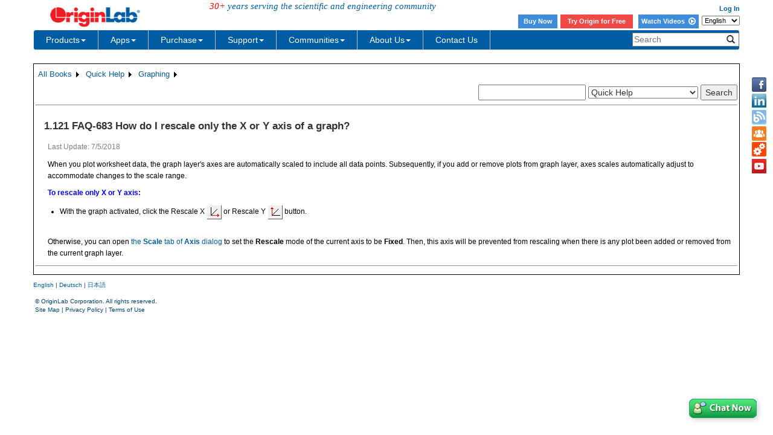

--- FILE ---
content_type: text/html; charset=utf-8
request_url: https://www.originlab.com/doc/Quick-Help/rescale-x-or-y-only
body_size: 464840
content:


<!DOCTYPE html>

<html>
<head>

    <meta http-equiv="X-UA-Compatible" content="IE=edge" />
    <meta name="viewport" content="width=device-width, initial-scale=1" />
    <link rel="stylesheet" href="https://d2mvzyuse3lwjc.cloudfront.net/global/bootstrap/3.1.1/css/bootstrap.min.css?v=202407161109" />
    
    <link href="https://d2mvzyuse3lwjc.cloudfront.net/global/yamm/yamm.min.css?v=202407161109" rel="stylesheet" />
    <link href="https://d2mvzyuse3lwjc.cloudfront.net/global/originlab.min.css?v=202407161109" rel="stylesheet" />
    <link rel="stylesheet" href="https://cdnjs.cloudflare.com/ajax/libs/font-awesome/4.7.0/css/font-awesome.min.css?v=202407161109">

    <!-- IE8 support of HTML5 elements and media queries -->
    <!--[if lt IE 9]>
        <script src="https://oss.maxcdn.com/libs/html5shiv/3.7.0/html5shiv.js?v=202407161109"></script>
        <script src="https://oss.maxcdn.com/libs/respond.js/1.4.2/respond.min.js?v=202407161109"></script>
    <![endif]-->

    <script defer src="https://ajax.aspnetcdn.com/ajax/jquery/jquery-1.11.0.min.js?v=202407161109"></script>
    <script defer src="https://d2mvzyuse3lwjc.cloudfront.net/global/bootstrap/3.1.1/js/bootstrap.min.js?v=202407161109"></script>
    <script defer src="https://d2mvzyuse3lwjc.cloudfront.net/global/originlab.min.js?v=202407161109"></script>

    <script defer src='https://cdnjs.cloudflare.com/ajax/libs/mathjax/2.7.4/MathJax.js?config=TeX-MML-AM_CHTML' ></script>


    <link href="/global/OriginHTML.css" type="text/css" rel="stylesheet" />
<title>
	Help Online - Quick Help - FAQ-683 How do I rescale only the X or Y axis of a graph?
</title><style type="text/css">
	.ContentPlaceHolderBody_TheContentPage_Menu_Categories_0 { background-color:white;visibility:hidden;display:none;position:absolute;left:0px;top:0px; }
	.ContentPlaceHolderBody_TheContentPage_Menu_Categories_1 { font-weight:normal;text-decoration:none; }
	.ContentPlaceHolderBody_TheContentPage_Menu_Categories_2 { font-weight:normal; }
	.ContentPlaceHolderBody_TheContentPage_Menu_Categories_3 { border-style:none; }
	.ContentPlaceHolderBody_TheContentPage_Menu_Categories_4 {  }
	.ContentPlaceHolderBody_TheContentPage_Menu_Categories_5 { border-style:none; }
	.ContentPlaceHolderBody_TheContentPage_Menu_Categories_6 {  }
	.ContentPlaceHolderBody_TheContentPage_Menu_Categories_7 {  }
	.ContentPlaceHolderBody_TheContentPage_Menu_Categories_8 { border-style:none; }
	.ContentPlaceHolderBody_TheContentPage_Menu_Categories_9 {  }
	.ContentPlaceHolderBody_TheContentPage_Menu_Categories_10 { border-style:none; }
	.ContentPlaceHolderBody_TheContentPage_Menu_Categories_11 {  }
	.ContentPlaceHolderBody_TheContentPage_Menu_Categories_12 { border-style:none; }
	.ContentPlaceHolderBody_TheContentPage_Menu_Categories_13 {  }
	.ContentPlaceHolderBody_TheContentPage_Menu_Categories_14 { border-style:none; }
	.ContentPlaceHolderBody_TheContentPage_Menu_Categories_15 {  }

</style></head>
<body>
    <form method="post" action="/doc/Quick-Help/rescale-x-or-y-only" id="form1" class="container">
<div class="aspNetHidden">
<input type="hidden" name="__EVENTTARGET" id="__EVENTTARGET" value="" />
<input type="hidden" name="__EVENTARGUMENT" id="__EVENTARGUMENT" value="" />
<input type="hidden" name="__LASTFOCUS" id="__LASTFOCUS" value="" />
<input type="hidden" name="__VIEWSTATE" id="__VIEWSTATE" value="wC6n+bH+NpiuCIp4xojjTOSVbElo0D4UQ5dyndBZMcTjcwwCZ3GSUvT/BXUBl9JNgxYjl8H7KG6fItXGE/nnSeenT++mpNUl20graDsTYvaUc5nazirjbsqTRw5o3nhKqSr2cONS8GZxvR967nlo4XYDUo9AVkUFTexVqrq5RVIVB8lIpLMImL0/sj3oRenKS0RzfQRQPlKPXgymgsGXY0nfG/zwMsn6k5LeEr5mgtPuKNUZK3V1y/997fh3738lJK8ZwcHeXsTb6FjTUIcGsW3yZU/RMlu72n8JhVkMf6aR1FoVUSPo43T/sUlSvjVW0Vn8wSdKdwMVvX3o2vbPCmKYkqu1l4vWxS7JYflIF8vFrKR1C1r2GQip+ZTe2G/DdeGt6844tSoFwRkcjW/brdbwnjsd6+FRgsZ2MSRYmesLTHWGjop/khL2GBsc+EspoJElQh9kteFbjtOcWdT0gvh4Cczs0RK/zExcwQwgUnzopVxFdNLvKAKakYK4FG6SSnXQCz0FW740YinCWl1moxjz1ACbMuJ2I79auCy7CiVZDQWM9uSw3Ct+nzTC9sbuxd1Oi8/E1horEXi8VuQW0IalFueZbIIrH1+y2M9d2tp1Ovbmd95njMNzIlMU5bikYK/LBrkNEAh5TcLMTan/i1THxewdaWLqJYld2bDXqx+cZn3/QepQ5aN2PyAXxho5DH0leWxZLMuRhk4k+ykLAqTGujlDfuIBajP62ESwuYiCU38Iq5lPWwoqTTaLx9uJ4CgoI89rXp/fQO5NV+ImhfylHeT/nxmEYEMfDj9MxIhZFB+VUY63z3XhjiQ621ztjAVMWuMGGfOEE9RJAFMYnBSQbVucSYITelc0JOu9rhygx6cc2pE7UWm6cX1gXeV7683VkESBfIClUqDS6gFDAJ+FkIQ5q27WwgSvJ4KVZOpzU9kqpcjUkF9FZI8VTxUGW8vd112H+OxJ56ePPI4hq/Kk0R8PLt4vnEX0rQi4JB9A7f+/zNIePQZdgnnIlHPf+MUCLbAfa0nM1TjK3cqtzwgOI4tnKxQF76JOReVavCKzJDl+H0HtJGjokCR/kKRwSGXC8poPxDfX4yGz1ZzJeVIOXBQbBhCiZjYhOnc0rrhbvgWMbjVj2E3VPz0rwC0RuNyxcMrqKzoDP2u94JMb9XKhJcSvozHFfJDoZu9vsCzHotNL6JlYnluTyQwEpHuW95B/RF2UqTrCTCckukJUOnUxOR4kAcFMvhSFD/wOrT5t3+3h7bTWiE7faac5LTinnEI/Jgz6YXP001AbQx4cNPTr2DnE/58UESu/rhLXLpHstC3A3637oNbhP4EtoOa5ZPfvQKsxF5w8nFOVzmCqZkFKzk92C6bSK0Sga26vsDYcK9UGBCl0rjVE1dGZ+LgIJFC+p/[base64]/1mP9uIsd2zP34arAVIHf1V7QjXMk6JIz1T/cK68zVkiyDhsAGr3QQrP3svRGQ144fvThmdMt1SRpOgO7fIjh6jeQLzqqE4BM580tqTiJFXTYd+Q31R94KVwu2horzs2IVs7WZj7ChtcQZEn1OfNxgmP9oe7FaG/ErXDBkokc8+PoLiG6xlgniYuvPJ3Rqw46TrzPSZvWeWnPklNxtzSipdkaag+pfNoWioIWjw6yWm84FLlWLxwMuXJGgTlYH5lGmg5jjkPHrueYW3ZQO2KIEBN1ZHRthpYIvcVQAWfyLgQL1I8NbVgHTSLu4ubpKx57K0meKjDnibAQn5B0+NkhloyIYeMts/1Wr3H1OOA0S0zCDmtRnM7sKABd9Y4mo25KCplevGR0PF3vCuwobtB0jdMRVLjK7XMTvzbo2IbhjPN0ACgjWEpn67k7GPy07US6ZIYHi1eCbuBS59OVeKoGNBMVnCRQGEJSKE5s5py9FpYTyCuDaOOh2DkHfaXZ46uJWDqShj8GZ9cnJMlX/BVMXhJ6c1HD2VaV0fJBxF3uwocfsVlRcYjIn423KSOjrKcjTTUNtJMDcXRoSbMIJNkWd2uXWYo6tskCqMPy6pzjXbr/bfpTv7GSxWquVwDfKGQ9vnJKobtI+6Zxa3DHCt47h8/O/rvTKvI3L8O7oCQAvO/RRBcYhkA+/wEZ6h/[base64]/NZ88g/VNu1/28nd2HZ9tH6pFoOHX4ZZSH4ME8LN69QDMI3+Np7XrI2XWLWWCdckzEmTNmhN6PscAkQ9zLDT/PbiUbSlx4LOmGSX/axL1rGDc8vrvv1Ak+ineW6Z4rlwMrbPGXkz9AJgikTBgPDy9SGPXscw9GmknrkiOwO6REGqjoPBKj6ycXh1TtrdNC5V5gY3/bF7zKgbqHxQTfemCazamV6mel3UpPImgZKfahWevcvszOjy7SD8l3HP07P7VOtXmC49E++T6Jokc/xP7gJedSNHXVH/aoYPy4k220cR1rAE8tY9Rhf9ug/RjBFzR5tuFEefD6eNhd5DrVbGEr03/p2L+JkLogKxY/wDgd05Mb+6pyZ2aQ1FUte6/7k44MSfXoHw4JYujHdFB37/DzNjC07yk2/eV9TElXwBmvI8u7QhEPQ3gn04u+MZjruSNPUlavKPC4T78FA4309fhD7rPBWe5aJKDIYdXHHvxh8m11sBoMh2npi1hwVWwjgX45moA08LODK+ev8DpNP9P8bU5gaJk9YreQvNiMN1wkfJo/qAv3/yKBCTKH+Mbes1tOUr80x+0xyVf2ptRlUzWEIzKb7Slwx5qdcGBDotbSOEn/ksBEFKkXoAEfA+EHRjYR+qGRB5LQq8/37lqlcK6avbiX19SNWTqepZp607P+bzIxjcVIPLtDJ5Rz8MBs1lF2hvue4xhreaIK0uuL8ArtqdFqf9QsTP/i8gFkUg/yIb0g0qS1HdUa7h42YYkOZp33HsYTs7+j03yif9zmQa+nS9AVphG+JhKlgWifcKzdLz5bcMtqvZHua3p16ryfKx40aVuSrWuNJvUfZvDrDDcVQld9zXT85ewxbVJ2Ds0PJFd2ev9p1cNIds430jNEbeGMTvAqsGcjC0/ItTCnv0dLtX3z3mSJ5YL8/UwVzLfhKgQPH2faBQalZRFxfVmaTkFMKxCz1tgoi0yUGqQvYvQDZFOItkCPUlIt0E8BHPX2c1tgKw7IKIc9jMAJ0JrY2EMAZcbjs9YCtLJ+P2NLO9+zPE6YYFVWfz2fpbHgqrV5UANP75EjdFMsY3WYQMJPlEMeMzEJmMT7uoIPsdLTV0/ACihDWjZEmI8mSBR8RCs5RHnTnGls8VFf4Wwoms0VmeiTrCL0hGi2whJhIQKYy0DmxF4zo/RMSbihvBrw8q8k4W2Wd00QAXIYaR5fQinwuxksajaaBU5hMthnoLWTq2b4ZbRh0SJbB2l/V+mjWnmefU+FNkK5U20fh5oPqE1WIHMAwNqnY7cm3mqv5M04S+ErElv+If5Be2EU42c3KhKk5zehg5CF0jUSwcB3/[base64]/So0SfvDwkRMYg+JC1R9ZfrNt+LGvMR5YoA4EpSjvGXTB0bTPPlTTdiY67YM27mo1ElkmpdoOe7v+NHWeQbX5OCdGNTF7raFSJZuE+heiCLKQaxNbmW8BeI0va5/6Klyqg1eUwNeaD7W2F02Ywj9C7W7fo4NkJ6VL3pqlX9A4e0CixkG9rTaC5wQtsXXyZ4jfgF45MyTky5WBKP5eDVi/JgElvJ78Pqvn4KbVHn+k+zAo+AsEhqMrKFXU4wINVfrD6VnIJ7hlukAvubQxfrurM8NrpgUzEEpnEMeAzCQIUaiJrQIxBmjmElDtihOLx8eJYUwDaRmArSCF9iYNdM/hchdoYnpi1subFn5Td5eMS9+CYV1uGH4BiWtxB3xCC7AM74JS6ODdPPBl2oFbC5Du6NqPyjHW48B9/+1IFR3dxZw6me1I6IC8hoTwGIC5xSHZBc/z4kxPOxj7Uq9AMQsgf4svNPvxpXZTH3A9CtqOkxOo1wfHnmeu9mUJdWXkTmtyi950VzvMp5ay+TTUQprtaMc4h5oWbstS5IeiV/CzsuIVuA/Awlmnox1MbIxpouWdkUehL7cHXFsx1Q+RX1LgnBz869+XakMDxyXxIAYXQAuNWWXCjyN9ajybqWYO9GmhoHiScv9PMB4A1LRRML7DoqUYkKOIxVcn8fcbJiketyQ2Ekwvj2OhuNqSQOyXPR0TVnLTa6JpzF8U//FMa3tCss7SohWClwW4+mM18Xkmxyj2lVHhYlfiZrmI2VCpxwOIjdd+dfc7BJvuQUeU/WDeKabxF4hcPiRiUh2bzYcnVt5NERXvM4LOC3gmp2uHi1UFAlotoFedo24cdDAGgiX/NZL1XhmpxohU9pWA8gHbeFAP8h/xkElDv/h1j7mFBZJg0MbnMHn9p3IU51sRH0LzgkDEckr4+Als6g9aXDBgTEyAlBauVnQjiay/c1vipG7chkVNIQdUK98gsl0nRlUTNB9VV8iuucJar30hM80hL9QERxtCFLKz/mnW8Qytz4vlbZ87xLreXJoLJSOdijON1HRJ96f7PNVyr6263ZLWyoD4MwAb3QyFP8jt3lyZwYUZ7PAVvAipAPpT82nfsZPD1pAVo1detGFAIwAu01hRixskkCvyarKIF6kIv58n9MPnHzfsmBaDeL5Z7wk7QFgfGBTrubKOg9LCg/WlysjR6TlhEqHwR2nP9A0UNkcWzSKWgpJZlmPNlIvhKeNJyHaGUStj+KcJwxelef1+oE6FuR3HnvS0FY6ZfqdK9PWYHCPFtiCPuvfT2ZKTcbryqrnaXFWlZiAYVxlOd0qXnUCBdCEUfjjWL0S3YmbL/Q/qZD/NqLC8nmrn3v2sNw2K8it1BP0RvuN44xJVFIZrkOTOzF+zR/2SfRZ7lJmIMvZOSaeElM4jFOIJeeKRYJpYku+6r5W/aniTNVPTL/ocvqpCcxrJWkLo63/lBjwgFTa+O2n2oMtogWhg3BQI2HvMhoGpCaNzfSNJ0kdkOfrujXv9PsXK2RctPGT+sdVyxWH+X/wSSKZgTMtJJqvzLBVewRgOEkzXYWTb2+pwyq1/[base64]/vAwlSPi8vzZXvLjwhWhODv9v1qOtjO8RD5KviwCA9WA8NPOAj5d+8K9GUj+zKE1g+9p7uReTftrFSwyhsjIMkHv7XLGgE/UUHkjBrSeB7RmZIba27nfmQpDwU9DDPbVoOkRxb2cMBJ4AoE9DLsVVicgNetKmgCJPz2rh7cddyJm899Z0UnoAEaFZf/NwcKRKRoXh3VBRz9s6lCvvTUYfLnsFUtO3diQsm60aOx+iMwTeHfr1KqxHb6wDxAik5Wy5NLnt79vGytdh5E6zHnHKhAMnKMTTT+/O4lDUK0iidivFccqBGiCKI1LOEKEGp3aHAIiLWc3DlKM2nFKhb+rCsSB0+Sl51ZB/CUbeD8+udoCiTW9Vz+BjSBHEbVAeRYB1+ovTW7bd9kI/W//yo9TyLLR+yB5ZL9sttix4PVK8ksc7ZlPpbj7WCBGj3aktflKzmWYDwg1RvkBE6l4JOcG6AEnPsVR9ZkegiSp4m3ZfBa21173W1fnCXsI23Ftat6T11MUBRXEJawuttJCpj5n+o0vIDmvFscV2Rk+FMXKuKY73YD0CEVhWdgHDduDouHBbp+/0diZFkxwUDS233rGfUa7OOb/sWT+l/G0MOIFZJ0dJ4gnnzPXAGt+6vBDTWBZbS37bHPVyCBaKhioyp7BWbzvRH7ueLU3iB+I2mAi2u3WIlioftDdGKmuO7MkQDoBofbQfRTNDQxEtsyitnuf5WUJQ/khasBLJAMonGtvCtkhfIIOGaTJxodaQ4C9GWxQAjkbG6cp3pxnvs2vn55/ZjfK2+vt8454J+I/cdKh4QEuHveinszToXSaDXGN0AFClh5JMdgpQztalEg8a0orxyk1kL4+2cbeCDPWocVT5HDgbbH1WL94dJ99EfKRjdtPNivppNkPWQt1Yv7Y+UtCKprjIOgvwKHX4CwVsJ1PqTbUCn1h2bhb7SBxfGRUoQHeVBlnxQ7NqBsubUljbdR9VGdV+R3SGJvDkNkyeRlgr/oBsHuyDz/OjgMFBjTLEC0fir58ildLpqngsAhz/81AsPoJiQ9OoVvgWdMkF9BTwQNeXIV/WIPUGSWE1FdUChASasnu/[base64]/uNX/LiSArbpqwqsUYd2cphFywCqhx2mvWYx0tsQjFir7Z7HAoQupkIaXaIBkzGrYs1LqTN1ixNayW6LzQeKQ+F8+f6TwdOwxa5N+Ry8Qt9R0eOlNP5hj5rwKKjtsx6ahiHEr0PKCHTThnW05S+8T/6udigYZYkKj/P9j6h3I4RNjqI64MavQNJXgKCz1SmkDbkGsqzZKSorI47XDBTqLxXtEr4VQcyUc+NZ3EQgL9QSi7XX9xiHwe/O1/K1ijHvty/+Z0LTFmZt4GwTKS5+G+A4ETmWxIx54o4iiDUvTUt79QI7hU/nefWxi5oou7zCVu2dON+9BJYe5E67OpYtZv3mLbs4960J4CBCiImY2AnR6ncmDRK7pS7zd4ECoFOxmFPRYjdTpPol4Jff/8wyi0HFtqNMMIQEZiZWbuZv6DGbKI9iNd9bsZOVX1GJoqZRLj6yscpgEy7Y7uBDFfxSxzhWQOkPt0DcMc3WMGxy3Kz33Gse0aqIua/kJywPe3yVSF9fao0IcPgvfQWqfeXWnH4pIb2JsMw4fb79Vdolh5QzsgYdvGBWPKuGVS9ylKaKlNv0vQ/d64NYsQMuiJp4XNsu5go+SHjO8l0Y5FCZVXU2wKLYufF41gcl5imp8VytcchuncgzhomqFNK/8+JpZrZTeekFBy7RY5bbIbJ9RjwqydcsabqfgvRiPtI6++VhxuSMuvXJbLqp82NLolYY1yjE1+jGM1m8Jr5klDv1N9IsTxkGcXR4rPLUo9aSKc1HIuq+YJ/WgTAd+xDQlVyj3vO0IEMeCGCy0OZyk5m/PkL4WWJbi6tspAnSnjvectMk4ciyV86+EgOxKrCKFWmC1mTEyxqotiRSBJryL2O5/6rOihsgPdq4/ssU2ONVU7TCQ+ECPXXHdh9JflzOt8LKzzvDOQZLB0UcnQU2PzhuTrmzKs7ZnJsqm1UcaJf6mKIEQHOgB3gZgwwvQ2FB2i0EVzIIi/ZzXaJSmkCan+cnHeggqSW18m+aN3l9VZ30PT8ueTlEuZZ8GP64K3b7hb74gksaYqLjp039mX5iMTk715ShVMgVLjrt87A7X85bnFzDSLJWdIdPhVUCMn8ku2JKkBYflmb0eRJp2XhGF4xD3OlsOL+7SY9CPJdxYb6beRHGvIRG//7eCOBLEmiVKylJYCqEBRtVpzNkkcFZrit7DGYaxA9KZkct4RoB6UvzMqhFwAZHsRC/k2OTmEqCOj8K0sWQFh4tAKk2mOMAlN8t90CO2diTP3ulIZ/Rz0M+m5ccOjYtMCCkHzMujFUUBIhBYHXCELnUP1noS/naPgtRl9Yt90kNwrBOanejtjsvmsZ/ZksH1wJpL8upPiUbJKwI02FadSI7qG2L9iHAd6lJUkOZgjULB+ZfzMaTEROQAd/VmIAY6AOy83DQitpAGEx/ofr1ne5TkGXHhk06Nc9N5FkkxZ7PA7x3kGIXVxT1qMoESa2BR4FJIMwAElig3A4OQOMwCqCk52PUplrxo3qtlYVoL0twPiCqy0zbkoeyMCIhVq9ogBQdYozhjZwWxtHPYIEESQtFNxO+nPf+9mEAczOMNM7i6IUO6fVn1GJmMNFX4eqftsom76fO0ZyQ0GzfKj/1Es1M1KoPTSDl6Mrk73ZOjIY/dYW77p+kWm7P8z/jiqW1mlJwnAeXYRlBQ6kqx1BUW3tNMyn+mQHUYnRwec3mUI3Fts5B+5mYpvs6p2BMqd7c1nwuMuNMDnVwpKOAHulO6u16VxrLhKQIpxRxbnNBIjmk9P3nKvKiNm1hkHbHGK4aLXzvXcU0KRJdElJjm1fFVjkAwDSTxbw2mMx/P+QnsFU7K3ERz0bM7tt3Z49khOODUjc2dhF85loTa23mXha3R7KgITx4uPqvRwFyLQsNhb9fLEMfJljPDgkJgKxuIdP1rDXk2J3vvM3T1GS5jY5xP4CTZqEgth1YCRb3pj8Zs7aeie4I/S0V6TBSYJFDCCY2tEwwQpYb+xf96xvoItwbhRwV23klsoLGH/sUJpRFYGKeqLcBb8m7P6rWP7gMxRZEu1slJAvW9xYhxBEOmsk/H5teI+NjaWdhIYsaiUP4NCVpIW/3QPysCsOnHYyxgBffZQNx14hKU24/TwSg4bq+fWcUVvUJgVbK9v6pV/B3ILQJ4ZVZgFBGewzmvozat+9i5uGsNljwO6qZvymPNOKW07kpBSyn4JVrk/Zw3fFuX13cSS19McErsnUmg25lPhaeK6YF0NADR5HMgvOT3GTULqBuLiKdmDYSyk93vyJ1OB0rIcF2I0JQykCqQSYTUOe9sxshrbIj2+qLXPRYrVJD5U0hDrSfLQvek0Vw6ipbSXRFZ1142g0N/ezEqBQnJOdjU5SJu9lmt6HNWP8nhc47wAB+YdRkmZT+eSOU+fTwaPstyWrQTei+HaD8fLIQnTvdGTI3GbdHHWFc7CpemA6YQdoSH1Ru1gdhpmq90IIgbxNODCECe1qm9UEK7VUxmF/amYNp2CGqvpaxN6KAdsy4Z9BN5oBxV3Gy3vyQ6fwD4Uc+beZl1H5ESHKlfCObKSwmETiO5yQMcFwsaDQSQFe1isUdlQosKnIxD5kLs8aOTaHWHAIiA1pDruf8+IIBY2CWr6NtW/Axwipgd7JH2PIVL1xS0YW2MWyaGgyufw9/40qrbxm47+4H9MRb1nKrK0E9spIJM9KsOZJIu2f0bl+c3QAtt2qBpRuOdDkC/cxlAs2Zpxsyk6UX3hzSkbIMzaI5jSuCNsZvwUtdacdX99XMDvdXQK2tmDqjZ2vtpK0TfUpqzkad4SHX//r109klWt2PHyXVUc9LZmuKGxGatD080TxYLEAlQ+bl6MbMlpCmd6YYpLvJU7YA83Rf+CpvxzYZTj81W0gbCtp69vM2gltlwqoni2c5Z/IDBjqVu5GMv7l3ZUXmAOLNH+kT+GEI+4ArziRfsqtoodlnz6cRmbJIy6lSlBGBsDcQBMhEIPb5tAuZDsZEs/YZq3/LT+OxpXaIfxvEVY4ASZjJpgh8ycXccej/j9AZ3yKlt4+QoUNi0CIKAnV5i9Rh7YgCp+biLP3ARpSs/36J6wcMP787pWLMv4MG/rWxDfIAND+xyENe4re8yob2/7Hl8FpO0c8eCn19MasvyizjDroZPjv2ZszJUkspCUxXig+23OBL9+IkxBby1dgxIpaDw39re/HS89eXVGvdcnErK86Y1KTIxsG1xDuNNRt+MIVlhZo1Z2ZxYB6fcQUyLcbfR5x7PaQFd5hOWi0EyBDJzxCU1M3ZH75Y44OQmkqwb+A7M6psuMegaWNUYCsntJ/U0IKbzzy/TUAd8liDft2AaBnTZdO1CSz11gEUuTMJp4mwyB2IWV4nnho9xOXAWnsXRQOArKG1XNQtVBZYuFVD8jO5VA0x7Ax5OlNQFoqoM8iENe0RncuiJ5JOcGUsa6onkGfV5E+0L7cxAmgrUunPPxoiBS0hbA8bFUE9QbzP/8nqO0YNvplp9r8+udQSc/51gJzkNrwNFqiEfPDAjC6NnYNcJD1g6aFs4o7+1uHuhwEB4aSp0w7QfsfNVofl8rme4LKbG1b3ObR+O/sQDY9Oo+1POvSzj9KdpVWx7nLa6PFKP+0nnyeHH3Hb30fpHUgd/fwHHwuY5bHctXUPLWD9meMfXS4yL6leJX0gIPhd5wuUKVoO0/ON2kpwisprwewWPNlDLChUsB90YnGZDXd6Jpzxp20iKJx80TuVH5LUSudR5oihyJuOuopxPGMBxM4kRioU/YZMxo/vaqxixU9kK7LWOB4YGnhRUkdpV8DD7SN3BWBT7HeMymH2P+HwFiMVelt5JaarfzwNxIQjyQNATVvyR76sMJtls11fLMEa/pDXajbr2lP2RTp+s8Nu3L/M10fmD550lQBjPVvS/l8eL6WN7mq3oeK7/aOXC4z6OVEkJSrqdtpqYdq7bQzAjcbXlZT8zuG91K/wJLKEmsISn8ZCTDWMQKRrRpgCZT78y3l95BlZfjnGMSEQAqO3nMgRVLKHlJ9LjOFrlSQKOPoSQLYBe/RVbSVCRoE0UutfS7bbLLMX9BpAAFhOqo4ItADwbna7U6LhrgCN8kZ+2pyM8VpbwBhitxI+xTjiHc42/OnO8MRUUKLO81dEnFyURcAZ2I6p0UkX5XKKMj2v4DnRM80OiOAvvcXpp+PDSsbsd+2n+qKZT6kMVCw75LIUS8dLeh9/QGrtmx9/[base64]/k2EAXKHz5whmwOGqIAdpHuqkYvpwcg9fJ6Wn9zcYR1vRgH19DCjVNwrEJBaeLwU6OAVB0MGLNRwDVlsKFWPAC4V87mpLH500H7Zn/rcTDV3L/7D9ZzlQl8C+ZH/SE3YeytbGqoU3LFhvmIpdJIP8rXQLgrkHybMUPFNuGp1HLmnQMJWv1Rd/64R74hVgutWzjvQTu+FwQkLY8LZw+5F67wBg+6K4azHlAzJU/b9gaX2qC7oLw7FHbK5y/VyojFGuVmEWfMX3CSc7vOj8hu1X6/[base64]/PvZNpBkjeHDdwG68Dfqf2sbp0ZeZSnWgVU1PTJnsL8dPaCMiM5NwgJEw1w1e745VrrYp5jCAji1NxM2bPZ2NpdTDPCKe1x6KkdOjcNvpFceBWGXEE3FaYKP9zJPSQHznlSfnomp8Le0P+ZH05FrNwe81nMFDPlwxRdgZtmmJrNq6HPkXAMAZVmGK/DwqMkEyBgOAMwMeNa3xzA8tsHc3DnYIDDV/Mwzmcyg3gXpQy0MTaFqrS2vQxbFRMEkVnvU3GrtV/[base64]/Cz3cV1BENMDgRDcZoNkcxcACc6ekGQ6XVVIrOeI1SaCvtAT9JWOGZFka6UB0vAMSMM1MZ3sktb/IVxMl8YDQqDq9MpKGx34seVbyKTAXtJbvzoGYzgUIW1w6vhXwOQ/81cXy4Hrn3usARzgtp21utRlApBx9+IAmvfS+ISM5LYlF5CuQMN2juYwQu/eddfcu4tNkjheM0DyLvs2nkGfl5dG8jfmAHNgW4/CD4dla5PRoUlpT0U19nc1l0Flf+DxGWb9wR4ZIAEh2Oxh6zjcR2paTRnavbi8Vag0TyogDStdarqavWnDFF69grlIlRC+qoEE9HcDKHiKDBR9xnPKfZI7/Ge2QwuvKj/ca2Wco8JNHr4StxfOHVPllIz1QDqHAE6H9U3khVNZgOsvhy8K/YxcTMiTmmlo+/obZmV9n9cbCn4ivHGDEq48uMvsbUjtBGMJYXRxsJLwhlwdF1ced2i13vz6rZGdZGY0gUuuCM+Wx696V+E89pj8eAGZy8scfMReJTJ1KP3YM61l+dZazxyVVJNm2IGR20ogYW7vBFD0RA8J0Y4rf77rABk05obXrg2KLouIgLpmhrDqH/sWGQDdkM3Qy/sFoabAvs1QNORr6CM4l60dGptMa/tdKyHSpCumD91u9w4JMJ6ahzdRL4KVJHrxtZHBNEoju3oltKbdBAcdazaxopbJtOwnjgOUXK4WbLRoQ7jT7/w/pZkmm/j0fwWQ+lNDCRS9fAci2Jx6XtfyJEQaAFCGCAcZw2Juj4fMyBNAJJP5aTv4Mbjv/meptqLrhOYNS31ebUEgH8zpJNTOWG1lTZSQ9k7u4FimYb01/yZqdLDwv28BVvUtemzRTHoIcNmFW8tRvoW6OsPtAGOEmi6PzlDJ7Q1B8T7FLai8HdBcAx5eCDHnwPvWHh/u8EB8rME2ttaxi2daa6i9YjG3Dl0MTgKX6WjeqwQgwfrEJRZTBvLwjGWoP/0VaCOGJS1HZeKK3L2eoWKOVel740h64ddjaRQPf/AsUw4WUb+509RfthwqieqibcRDj01PGImpTc88AvoUJCioFk2DVR2C7df6lnMdfRzgMwLMEOYzzimZBAhm8oHORn1EniL1pPUvfQSF/0W7Ag4CRA9xIvHWFD2wDVA4b08vEqaO/kJPvrkDobxQ2Bn3uSn5kL8VflTEOYMWrx4iukFdS2ZyqsRd4QgmYAfc0AAX/eU6znaQ8ubkoDl3XSRMh/Ez7NkJc8JKPOGYe3pRO2+HHyKD++IyIEnXKWquWcOsAysYGB8znjjQ/ie9zu+d0z8lAJrj+jMPXqVKmmf9ts6j9Jqoz/nGEsC6Sy4cyAiPB93IFX1NF21Kr2431wPzbo2ScS2prNRaROlr2OJm6v6h3qxJ3c58uZ2wGveYrptIEnsGPyuliZZ1SrgneP7TclysuzJI1yIc0OihfZk2P86+qqv3Tv6W71b+Qcii3z4z/yA+pP2ukzvNHed4XuwAjUv8aGoUawYagygzdGPANABUWfm2TMVCzh5OjxVVSHC12XmuSzhrdyNhJQt4OmO7U/x1PcwsNkQKwcNi3KdRlOD5o0ppEph5VtvsdvdeopRZsrVMtmgUiTIeYV3/WnT+Byjgjm57Exd1EMBIr+Jf/tXC1Zhj8MuMUaDDVblZUi95m4kYlBRfxXFF+rOInJtHZipWliUWyGAJajWLgcvtbR047XyFhzMuKOWZiX8s8pPp+VCPyQ9TWEAErXHDKGmchvRZ4e4UQRvAf23e2RSGZ6f/boG09skX+PXVjUbvxpn8UglqJ1JOvo0mqaEoDf7czISSzGbTDzwUqkQjuj6q/sTKqGl2LzqjxjwrCEpUIWUm4a43dYLMjQ64x8dyo5ezLZLDJbHNqq+kJkXN/V4TzamK2NIfbRKM0pLp9cRaMo1xWZBbQz93Zjwvu3TJHsG7G03AUwis7XjVeMmHOkNtQb253ZM0Lc2s5OB1wPokJ3r5ohwHf1mOhAv3ceckMMPx1B9GHtY87f1wGw0moqfG+O8wuV/4gkAgWXrUD4B/zxyTtvUVWdShz/pg28Penq/RX51SzqRVoTelSdYduT8JXGNnYwwAYcBydI13VCMQyrtTmKEBg0F6tz8bYYk1Gvadd/4dpkjjRy1J/xE2irhEBRLcQw9w/ogFtItkiLGLCPxTZW4tCmON/R0T2qAbNexFGhYaGHTUCyUG4MgUqTxeHchR5Yj0FWna40E3BimD3lbyqBozWyqNFT8jhfeGLCq6Ye5enfprCpIZCe+lVplZVes9QLK/VUwhlRMbwojasPwij+DgpOqHSnqvFcK1xMTBEGNshLRuXYdXELq5MksdhUVnHfEaj2rk6MrEyDQvuIKw3J6qG3ptg0q1NDLs/U5k6LEPRO/F4AwyAFrYPUSxXvm8+h7G4EETg7I6gacLyrhs4qyGHVPESyRPxwANmrIciyLCGtSxPZ0kje59caxKRM8bScHOAJQUqux03JHAQbDhR+wwRu78hcMK78eYGYwPYlvOjX47A3k2FUgxOArIuLZbUC2hzLAoSXkpMygpvHO3oZ1Bt1NdRwxwjU9Xa/uXNFW1NTranJxjXly3xyhALkqBUIEJj3KzWkcWEhixrw7ERRQT+L/vwZxEPC72rk3qqLgtg+E8tQnjXUuex+Dtm4VrA+5WsBKvqe2R6v3x3Z7GKjZbd83rLaEsayIvH+rGPvMRdP0iRlPbaSk8Cg+P/9+Vo0NB6psr//uadSNDKO2zeWeohpryUqJu+1hu4uEyvnWmhlrDTi9PLPju7ydY6asc5PIcfOg/a+NcqATP1dah0b7RxxmhhZmYd3FQv7BlnzYm4xJ5SYncypMYCoZR6f/iJnvJhErCxyxpYKznMTxDD9aNFoMNamGzg4gxsQ5cyyyKSIBwFBY2qS2x3UujTprsiNVs55S5ZNubQb8W6MVPc6rXHNxXtNdM/dZ8nGUZ4BhAFUJozGq2S0LYYE3b+9NWHO4d9LRst4vK3cNtRq3994SDcEri/yJDPkALow4bHRWFNDHnnPIp06SP0ca3kzPfer2L9lzrPUoqSNNqZXCC0P93ftS1H20sSNjp/Q1Ttm05gP3GsKUroU5VIAbrnDG8LOxaKda5f/FhrZ088WL8b7sczmyFIjAbYh3UvV183hEuH0MQyLbkGEv9mBVLaTbuX0Pn4RmhBRbBxcD0ccnst2yiJh0QDBa8pdzlbCfg7JIbYt0tDzPcV2PxZl9p4cwHNY76XV9Mq8pEp94ViaQs382IY0hW/UN/OiqtSTFlVTxj/9tHYERqLG8/EWH8G3VelHaHMqSD7RtqV8eG816yZAoSu/gMFlbR7FybQYth2q390fLMcoYwBUVnpnR2kTVjiKLTng1pnG1lSlCRA1hv4NdcsfxaWSxogOl3chHzNLMfgBYFTRjpt1MsnMi3pg0b+/4z1WpBBprVUSJSSL6pZmz9KbJiHep6jn0w4hXddTeMvX0QDN/40rxvf08emjngqqbRp/J6F3+FYaaE40B8MYntQJrMy7NwvJQrLh555S5ctgslvgQswAyV5+Szkf4l7pUzQHiO3Vw8jWKb9Yrowf8fsjM0kRodV+f96dS9mPEGVuEy7ODhUb64oH2be8oJnFySvOWTXqbbzcdg+CXbwd3daAFTH7GmrgFbJssr0cJ/i7lNswokkFreLKI19PT5En2cesej0xdGDKZlpC2MjUMMF5BnZBQfGoklJyrK4GdP9CYv4k6a2WWyG5P1cHsrEfUcaI45CsQTjhhFtFCdsemDbgsxHLdcQlBhmovwyTkuM4FjdZyUuI+S4zYcNUvgTSq+yPaaurz13DAVQrjchroOzZvOqfI931KsIrQj/YK4sKoWwLBp3KenY7p6dc91KD/j+Axb03pe+6uUD0bpBMbaBteKFIFwKcDLV+DDJqU/1ipmm73go4hG8uMPdYqFW6A/PA/GgO69NhguRi4nJfNOkg0BLeLK5xrjgRCrrTC3OhdHVACVuPJUrUmmmQ/V2B38tjLrCnx1hgsYeRkSMLo3cRSkJN6xzWk7DRvOV97RP5irnM+3RztsmZpccwzvAm9nPYffF+guiWrieszWhiHfMkucg9b+qjKwz7llCwQqscdfOItht6NmCTlrGUTFmu67FqzITw6jmcjaoX84x94CDUSI3kID1XVfj/G+vRuB7d17s8JfdvxA0hw/DeovtsbKPYaYo3dFd6ZRkhpzDJsI69MgbVosM5MERdLNTf/P96RfC3eG8+bbPKChSq0Xr/lmn6/H7EM+Gn9u4rVYvm5E2nrpeA7Kmd7vqP8BW+S9wYTjRu2g6OYXyqU4uX2gGMzUiljc/wDfctpBX/SiNv3PJQ3wLyXf+6/Av+alsbPJtCsGGPE6gA+H0fdmaz9CWgOs+2qF3oIzfYkEmVdbs+RCLGjjtZC5YWjJkJImUOfvBO52CD5m7K9gLxZwB1/RDWGx6BzLW2qeh7S/bkQ48EXZJHddlgJg49KybAudg1BS661BWRZuPJmBmWiV/sIalHDQixvvzyQr1Hw0n+L+096qquMrx06BiSovGQ9yMAU/J5LTJ25plKDdd8SH1huO7TMQI7n3tJY4wNLXydi0NVWNdXAxIwMMqSZF+KI/7IH+ujTrCgaHLesss833Ss7F0SnDuokdfJjLwXTxzUOw1qFX8/EnCDAMve63MQnhWarYOBV2H0dmLE0HVj0zfx+AYmNATtTuR6d8F1LGjw2JtpLiJgd4bnBQvEL3kqMDc/cksOsZOTIdib44o36jOutU0rks5sAKQNrle7D0HvQOOvEOPP6LHDxFwqAbNJyidmuRylG/SWaskwwrnsBsH85bXG+29JaTPqRl/G4xbbzGnkrYUub54w4MUne/XyCzLsmF6ueVSq/+AIEDLPqfvZ9Wzi+W/teh3e7GP7CzQ79XzD+7WndWlrhiGqFOxqq2ob2K+Va2U7JUgdXTtJGzDolP9VrBeslT/QJ/bBwanoTxcq2BOoE0Q8MTsM9cK20VI/NlyKX/kXjwUAH/mjJHEm5i9iEW/vwpd3A208rqXFYJwTt7PcLUsFguR0Arw0VsHfAet+eEP7kPpZkhFzUp4p5xXcTDkM7f4duqB5o+g2TEcCZvgkO8WQ/sEnuM1k3/iGCsNgI1/vlcVgLGDuRQT6c7uamfS6DEqytWFjvT5B4WyU5JAa3naP69HnW4Qvclz6fTSfhP5q1ZatNarLVEywiRKPLS6jbA8PzWQdY9FbA87CclIBB+tb/Lv75oWmgHmCbkS2OXAP9Miype/G1PyxJB/ZYOl/cqUYS4dAYI+uUtEl6QO0SSjZyt69PhgVfyQcntinqRIyvKGoIhMYTKmmJ6RFE9wcbQ9Nrxyh6NlH3WAYul5DlZxilcSpytpUVbhZSCKVPjAUIkpr7kn2Itbga8dkDq+L/R8zFz4Juaz9cFSoGCY++AO3NgBpfjnrkkaB9mdcg5rMn85CLrneXIouUwYE60kYDQuS0phCfP/7g+eE3tp1OgZ6MujIBBp+vMoMIlu6P+fJWF9JxHcSFAYuIFPI9oluZlAGCQ9TIXrsR7gtPVmV/YV4NWUIubqnuQO0Zl6NKBYGwWJ9xE2DjANJ8G1xMsBJ2JQVsG7BPVZzSZO+gxR0KeSS3ZPHUr/vjnHYQcMEIaL5Mu9CD7BtWGbb5Zt/F4jvCNkbZM0J7TDTv6RrDSGuztEd8a6QZkm5waESn6134kBrD5fmxIKhTze+9ciSKFyenZ3DkUNHXKJzWHyI7EBu9UYQ/jtCF1u3An+JFvBVpE8TmmM6fdwUL+PKQ6QDJfrL0K5r7uYEbZxodt1RRU9JLDGL7S+3/yoog41k9oCvlRQ7/zKKw1mbCrKUKc6H+/thCzItk/XktiFzKKCz+Jpexam9bnU2I6LdemfL4v5HKPhGEmkimBu+BvjqODvaSvKGO45LAtOFBQz8HnWXtEEq9fmwwqJ78aQXqnD3/2ObJ2JykRaRRJCuXDHQh6ISQt+nNiii2w3O8d3ZA4M3SIc1HQf6XfW0B6tV4/EymIJPvKqAT3PqfXqirDQPkA3xeH+toRMOKwMb4LU8qWqcA5y+ppHYZ2i123abXOqkuHED+OjTtuPiW3ZCph0eOUb3wjNbGKrUwnJXmVzjbKxoHIOB5DkUR1Znzf0MeABihYEIO2GJyBgwLlThOmCw+I2hf//qbicb3VFK0iDlUVlozw3Kvzhoai7B8sFCLz3b1xJr+cJo9qQCKXTptjUDPXxOLv0/UiZAMgv/NnQFQv3EBUmN12I1DnF0jQ3koQBdFHgPibAyH8S+HukUKVDy2RdAbRlmdT/0770X9yP37bkjv/j3jXgYk6tc/7eWgWDnPErzqd8NaknTnffyBo76jtWpfzTocsQpYD+E1CHx5+PUfgpVxg5xQbEfE7/yUfKUeN0WqEEzH9wX8toeChL+X4EUI60tVPwul58xj5wsnmTWWWaMhEuitODHTRJ6Jx2sH9xa61A6bODUfHUDLfwOj9AjPpM7fIzWBu7Hyx017fnLFbLGAYXKfEdDybGDNQ6E1MHOXf11yl56ZiOBPetGFkZSjW5rlEwhp4s6EPC6lNdxPQq/IlWy9j6ev+J+sfwGBOox4d6VthamEEhvnVa5U+ZeOAGBVBaV7dkxABlpPg0krctrrZm/FxciXU6Tm4jUvOAB0SIRTTMvZN9DZneuXea3IyYFEEWtvG+LN/f2zKpmB/T0ABr14LPX3VMD7l4UkocSEXC+u6wWhxC2cPKFuLP5WeeerNKHTr6B0utEjQNLzGeqBsPTD9Oak8uZRv6rAplgDRV3KUPZxuL/l4hvhLdSO8uov+/CWjQ00RTwOtU4pzPq5368+DWcyDFlSx7JkiDRBN7GGvFuLP4JQyE+elSI4WisYZySd9maugDKz3cgm53T2VrELIugdAz9viGruilNcoQbcp234t3P5p0LQONukQ9jorZNCqQl0JQ6TFY+SB6fGdZ48szA/wmRg4f09Pj4WuwFMNX7sz/[base64]/8aPqdsbBogj81RJhr6auF6+93wg+cXi03Tgi+4AyrOnN8g0iqUXVRFcooSnejchOyua8MxDEAEYiP2/LlidiDAcTvD48ImNTmhaPMjVBlgw+7LjIVMkjieAPA0AvFXqJa9nDwn07GkMAJeCs/ej5yJrO1oKFe2C+lTexPfRp3Bzftd3GN/bZINxJpe7jzYeWRjmmTgq+1yBf/A6W7MUHhuBgApydlZ3jjw4U6GO0VlSTUfHe6NeRUKJ7Xv5MmPkYeXqVsYR2WcdLvjJ6OwUs0+PVcXpkKRgOp3wN8oRbcNS6MxjCYLW7kzOwmPneiTYuFJpo6Y2PbrE/7ak9v3+7sx8lkpZe1jSUnVG3KVwUswXZSHEqAyZGx7lyjHQRznzv8UyAOiYmb3BiFx988Auadw8xSJLMRrjELVv9MxqONgqmco9ofm+aB8byzAdW+j4fGEYjP4IN+T8rfiUgZw7Ch+DkrCtSzW+RTCbD07m2mhucE66RLI8XRzTWEF0kB0pUx9Ww/aDvH0ifsWtH/IaA/2KQLxV8nFB7R1JyB1u9nq69pJXsV5ma7TgS88Gb4RCoN8f86/hTeF2Vaq2f+PNBJH/wDUDhTmPBsnt3DW715RDFSLrdM4X/[base64]/k89blHfigOeecOY45U7Ceyad/B/bcN3H6uRBTU3ogED2B5+Wjc4UrTCbrilMpbVTvqmh/UT/[base64]/cmQQV2z2eJXwqr2F4k/8AZK9MA/[base64]/GLvliK1kMwjvUtonp2q8ttT0OSuuJ5meg89LPdnNywHniLyJsNSRqHyuCvcNpTQOFE79cUqa4t3za0G9+W1YFIK+Rgp37p+oZR/tN5Uz2Pu/HqSO/GpQN5qKZxaVbbGMm7vHd7dV4kdNoteu7jKDjfjeagyPvGtNkRvixFvP/gmsxMDLCe++QCGUL9fkB7XBsc8QzKLLNnPITdaJ1AqUzGnSCNmRGxQ6Fxey8faBa2DKBpQCrjjpZC8nK4/AZyOT7ccxVnrNMUgSkjY1hAA1s2pWWgUPJezLUovCjNt0ZlOu6qI4GuAqbZZbxtuK/TMTxEGQb2XHjOqVtDCNInBZBD3n4F5PCzBlfydC1YIet5PBmF4sAI46GUORYtsRRgTAWPQSVWz15U0kOzLcAq5PV+0vFZ0nmTxSM7/RUSorDOXLPQJY1gDFe3r+0VIqb4Tcjh1mpQ/9r1SA6hWtQpF9/iBdfG61AdYEAzbjbLwr+2rOAIjgvMMQ3kKPtBpuzm7TzD4W1m1J4gPjTF8Eele7DhN2h/OhSbVC2l2aVRH06EbjbFsp6uIP6Uw9g6uK8sShhMn+vFGJ6UHPj7YcUfZ1eKOAPz9RWQyLOH/4kwo+So4LWniBr1l4jBf/WBkYHak6reetUay0/q0t03W+3Y6g+IDtxwEhsleTDieIR25aiG9k7alCtMZnVajJK493lsg0cwMrKax41E3VS3CpSeZjlXKJZahA1gOxmDWzZCRBvG6lCNkW2l+UiHdNlJTcnqgsRWfG3JpQYRBW7x09o/w8mX09OoKC7+jLG2htASA3u+/kITj1tVbKWA80T8HNZpAIfsRaQz13WcBx3SA5hyr1dsMrOHiYRBCus+mpjrQ4GotUGwqO64tkIc07FW4dkKZYmrgeDW54X+CJnA6Bx2suBzDLKs21rVzh/VyAdvbT9363CfCf/7/Z+zDzDVIn41V+1X/XuvXG/PpdWLi0ffRSAG3ioBp67MLlzr3UuKOLKjLvAlY6foe2Lwr9eiAR9Jb8hy2hflj6x0S2xN+KAZuLdBKdpqDpfT8HK6Yf3zPG+adh/EH0DtGgpWdaj2bWZYseAgUmVNSAG+sFtrsMAV1G82gqQJjTqXXJ0s6/BeYSpZ3nAy3RAvA1B6hS6mI8IzeasR7Br2ccS0WJZ5/Q0gDz8numbJCgnEkfg+Cbecv99mW9DyU/Zq6l2vWGq3iIN/C5Zc40ZX+O2INwHn3yIW6XyQqBaKJ2L4zmpFiMo/cQXom2M4NrFX/1T2+h3c4QDtcnR93FTXJsERfTJ+B57dA7m5j5y0E0FDGtKmwGk0hShVzlp/TP2ioYbd2Nu/3tOg894jhJfJWgkuCuHsm867PIzAjb/rnkd6gq16CSMXeEIpXq4lW2AOyPeycpiiKkPJZXezX/kLUEYGL7H+T4d4cwjroDILY95OHNXqvdEevkvxtmnHbQGT0J6KYFh1UgsYORQvKn9oyvQxIkQ85ERDOx7ZlXRRUbbklofoHNaccLIF3F0gLkP9EzwBIf3Nurwk+4mys/O5EOdHOSauZ8rBi45Kn+MjDE1wSmRhqebg9z52qZ1PbPsAUoumJawwXo/FbaM0kI6P0MhPLchWAiNDJlQhzJqPBqR71d+Uv2T6uCSfs/RPLo416aqBMqQZ9TuOfZgNRzFr7XGDh3czWogJWpWd/ceJCBaadPt274y4jKBqWnAT+6hIPn0D7lhFC1FnjT3VadnVF6t2nLFCmeah13TklyxsnxQ1aQluPrfSBoI9QmpDUWasVpzC+6/qgfOOavp09zOv9EuYyvqX6RbyfxvEQ47TK7QWP9F6t5hL9qVxG0CEN3bVthavfqYJ0MEDGrIC4ilhcDzuCVAbBLKMklggu7Oi8vhw8j3PMWZs40L8WU/gf59uFJflJYsL1thCQORiiwrlvNaOknFRdUuMZS4tIpFerDwHSqMjgjREVdkLEiiK4n6jb5eE52LEi6C9ODK3fYaBY9IsaN/o7aO9Yi/bBv3EgPP9smrF7GmDdNm+wXX9vNAnAkjYdi8prcGDPGeZh4j2GJOBb7oRnjKhQ0VDIPxZmg+BHVsgG4DvUb6oCXXXhZp/MWkPb27+rLeXPmSNzsklJQ28ok1VZVKmdlmTobwnzoYIkIyp1mPLPY/yHMsY5CN0Q9YGX9pYuT5yr76+9ybA8CwCLFRX3AJ4EiZ/xpkPmJBlgDiC1BMy6qnf+iMcJ3mI7sI1onbUGJ3T/6lOTbbLtYCS+7OVdwgSkH/6z1aEHswU2huJNuzm74pZWQc3X9cet2AAhueAtTCMZbJVt2xgJnLfN7y8U3qoI32sp/ozNbOnJFJHvddcxM4JBjPU9aelhCfT2N1NLiG3VJIf+0WVmAf49vp1efW/YWBUpCirsPFvHnDNJTmGclZqG7KO/v7jv+RXgMjJdZo30ERuusN1kOKYC9VMm0/pmhIxaeK4/3NDmI7jCYH+H4fddVwfzSTcRDFevVv/ewaRs0PxcmlGW1VeW66Oq+ccmpEs5V/jcYRAKMQhdURiLGAGchlZ+zwukiK+KnjLcmWxRhHEwQxq7fYfuOCNvk33fG2F+q/TxrrGbO9pSTqVGOGasu6l+JIjkIjWPMDezmrkGqi7CvvC3+j1b79iGzQC3oUtBFoYeenK9SiFy+QDD+gijb5kKlR1RSwzdRfJys0BDfW+2WDP3lLZzZ3P4XMg7vH33NAFV5tHUyn5c37qjKzwX/wXP1LIkTzwXLdvmLcE3PDZuzy3NuPHh1qSnQ2+uVOG3mam40+Tvm9r/PZET8/T+D6v251oufGlXzSUmdyzJZHoTYxck5e+CC8LLISx86E3PF4ntVi40vki/CetYbNUAO12PCQEIqKpRXeuixlDJiFEi4AxRxpAPOsYwIYP8OfF9zec7gngTWoxwd2tOndWYWDjC/t1xkntl0QdI1KUKk/Kk67HivH5nQCGTPEiK3rlx7FKFoPgLXXFjBtuSepJDmamHCKmI5p5Ijx7PMuTJLMECevf2vtjGGyzKRjJTyy7P5U1q3mZAkLVWgPzgLysZHfqgw1k2/cHNMI/z4Fe0X8YgMM8GW28If+1xUzPVwnBjohh3lxe7LXeVmllsqlJQy2Ox/Dh+YhpWRfN2cRrFzQsFjmnG9na6I8S2ZEIMLuKluKl5hPUJpwslgg5WMO10GO5FSrQc5xKB42PH1XmJdpW8ECmZ45mQbBSrMlUb+bi3CDS6AAtfHzc+s9u6dU1calhXe+jdQtpiqVDpabKsa+9YUeGO3aHly/GtWAnfxMgN8njOU9eJWDrYAe9jqYWWmwMcFLicT2GfTzst/v2x9V4HNDQhusj/a0FXPnBZENWYwpJvuKNnyp9vy/RM5g1glR5O217uluOUOIukMlKQguJXE7aFtZZ91qcCiylb97slIp0F7FLXizqZdzToBrsROSh0suKNDyDBakUtpMgYnYu8dAYXGTXp1zM62nGvIWbxDWzCOdsnNOWZLBldjMcyUCTVzcjgOgy8pvJOWca2Q3tDySWoUjf2ZpYy08+eBbNYyU/ooYoNMzyASNSd5iaEYGQt3C/R/HvaGQ1TNYzHj6pu+Bl/isyc3vRrtVw9LD+uyNMjzIxMsTGLat7ItzgmIWjnmhjzgFzc6S9oceTvpKQcrehFJ/zVoGmvaVcEqiW5IWg1jULXIXEkWDoIm7zx6zzF1dbrsd77RTlP7mP/CjrFSKmA/4S8XgTw71wiIyncmYvLkSURybfFaCDiudqjFq/b6xAgEhOgvROvZE+Sb5MYb68xGi6002ESP/ziFow9PecfsREsh6cMkFrglPGk9d0lp6jB65wnvjBhLMFsqMnNyp8DD4THoRaPcut3kYHiA8FePbgelZuE4Bbq5OUiMA4oO7QIuj3RWUAcK+jYbLTtP2Y6WeNnQcWF6YAbspKnnBMhhbEbhEYCu+FFEWkZlZVhaH7m/iZgb+Je6MJEfEtp/[base64]/PLmWe6fM4DVIrTWAqxaFfbwk0AXwyEVWHu0C3GvVq+MA9B2+8f25al4DFre29F//xxcY+WQwgUTHtSTfg6t6GT0EPhe+Bdx6n6MOtZzrnCvJ+xJsHyx2Ajhvc/x9pPBP7GIQPT0CQwaNQ4vGE9nIyM5zbk8l4CzlIwgMoGh2+iRjO4Cb9wSVQyTukEdZ+xlipWJzAo8dE4l8ElBzHv6gB/[base64]/40IqOXfY/JkzgQNSKFNOksairxmcwrjApkG6eGFiiQMdMGe2GXoweHR6bOrSszIIxXzbSAJpb2Z6Ac/bKml2Zf3B2ZmF/q/QnlYXjmksDT9nV8H+WVhzwjoh+oaCYSCTDhonJbVFKqMmW+x/bi2QFqBcqCt6Bfhf2xR4YHikReDlIU6bGHdcMmG99rDtgBcwUXItUlyMXA6iXbX5BQ3e9pC4H5xlLFQS9TFOU9l5nKo6a6+vUGlp77RVBKML1ie4k4p4YcE+ANJzpXJF7ZqR+LZjyZ5lW7/GWcw/IlweHeJiiNnz+aQITgONr0VYofRjCuuMMGhbLx/c25ycnjhdYZX40f74ivdQYuik5mdZkjOTw0zZcq4v057dQTfytHbeq9wlP9OttSEQA+Mf9W5WytabY16t07coNfPb+xHKMKXNFmzfr3alSLEAhL2xGSMYthb2Y+2OOv0Phk+bf/oPVlgRo569d96GWWzNUvFohcMbhV3t7K0oCHwx7PawsE9U3p7buSgMlovdCpoTYXPjLcnZM7mgc7iTwCS+GWQttbmrTJHMqYKtEvMrdFh49tNn5z3wc5XFogqjnBimZAUX7pVTptea7QGI9XU13esAIs5apeWOZ8QScF/UXqk9jDBbZkwpjMWGvUDkik5+QisbaBpeB7EQ12MGRvsPQb0Z5HCsaBmsMa+X2//IiZSGQE+nowif5B9E5T8qC1gHJGgQNbDIemQS1ktFIHroDLiyf07mtdHlsn28Q3bDyTsbfAv/Rn/74mSFK7MISgggpAVaFd9SMiOcdHLEJij5N37trnHMwNbt1lX7+Eii8qM74jkFp6lsp5KXUjw/xiDWedLrRhmylMNeo3HMWSmmqxgBw7SNjuvNGO+7PZRivBUdzQ0SE/EsFC+aMPDzPrTmEhJCXp4lFjHMWYETB3J1Ug/2FU2dTpqKxUcsoc+9kegmW20v160XClQTj0jbiy+3H+QgOktfQBQrORqqlZZI5ARjE/8kKwyix5mQgrILXP+hZxMRaH1FdwCc7PT6b799AKEmC37pQaP6wsYrIvhvOqcc50/9aJnLJTo6HHq9EylameOMFIkSuh63pSkB9FxZ+MsRhW4RDdxONAog2vmCT3VsX/m37KrhRLt1WxRNkq9JB8P3Yinm06LZHFshUId7X+FqXQeU0O9dQ9mldgxaHnvhvyk6m1UgVJyV1gNt4mTjYfwnCvfEaqka/vFZXEyb8hT+qMF+eAhGePHl44P4mOHh28MFQbBW3lxxMiYa0m/oF6+2MnESUus7RWvtpVgUgNBYO0hm4/LkJg0CNxOPALThtyylmWFP2VUO1H21ar0qapypCHuJuNSn3s/[base64]/EbXJUbDWPVa2Pf0SKo0qXvBWAHLdYfA7tPRk5BcHxPJF3LKDzYH0Usv+qFxCzdqu5Hlq3UatqLzr0zv61cL/QDwHRqhsYGtB/[base64]/AF4KXvx5gkKGrUlIqLZ75Z8clqE1lUrzyCIoXRygrD5jcDO2JXvqWYTeX7roExyGqTRonvvw4Wc620cKDJwipR7lURajI92BBnu1YkgQBMZCeVhNizACrP/opQbV2Lbn7lcQ5GA3+l9CJ+F+axc3WNl+kWbg2hwIh/89gwuShxieCxNBoFtQWGfdXcYCeqJhCDSlhW7pyINbgR2ELqB11ixD/WIexcyGKdT5sKdFsL2Udce/5CG5hRkfkEhhXtZt573gp7tns3VIjRJDTW+jn50iTa9ndrFNuP7wg0eLPBP0JlO5J5RAifj33wRrA8PuexTfkmKiDwCyU25P6aftmKHoPGJhGHv37vnsLfSJzFOdFt/lhD02uQECb3HVKw0c77FBKXBbPS+rWXAbrt+/QKgSYqIpxanhE4jm+tf58BuBxagCwaZlqfZlPIGyAkqTBr+M4UoVevxmhziSIefyEyOF0iWs2cyjfOyBOvkTwOAzHPbR/1Db9eaOnvFSI63rc0i0zWX8YpctbX3Zy1b5Er2lG0gAROZ0M2I5A8yknNkYkSEj5YgZp9pY2ZZ/B2/8usWA8xufGh98hZg9Kqy3sjK6cRgBLzzxn1VEcya9ZL1QY+glmEnhh8n8UFGb9ripe/5LTRbbI+2voJZKv5YraZw/IKJ/8al/KWhAkdMfCpXqH0Zq2Dl8PsZxa6KfKgyUyirqULKv1KSXm2bJyd4uw0vWxB2f8cYN/1pH9TadalC7JVOsMgmDZo6qPlnTMgapwLnLq2jHKMh01a9O6wG1YBwWSBGrRZkhqMo5IDnxVfyihLzJr2TDR415zrHUj+43Nex5prM3uuKbIQn/8uGZHuCnai0nsKX2gxoS1Ez9oPdxvOaU9GJ8vrfL9nzI3kZumiNe+/cGuu6rTggce9/lMiln19gzJ/jCL5NgedOjWJNAX3EXUs1SEwtSLaAVIdLjOwehjV/mlppuk1cJo8SoodoV8Om1P/9WVUGydRCvSSbvWm9ttcP9DXYq5u4Po1YV6ePW0NA2qDm2K9axKfg7Puq1uChnnChjZOW/6ku4MWUT8NVn+3J0O9i+SoH/vHF+XtevGRkici/8joll5D0lD07c1k1QNdIr2EYDEy9vR8IeAUayQLAgxLNMSdQEdssLLXmHkgEromKAUT+apVA7FbMBmqZQEWfX7yRWGBVsysjtQ0DQHTkNbYN7pUX2ALSlnZejUwpCV1k1z9rl+IAjgLhQ1y5kApe4yH5dxUfUe44KRF5hrSnghhmKLn/jKyT4ecswqTyg5x5n4zD3ABi2pa+UE6ccdIYK6YCsYk/TJDkKwShDKbbf9us5Cv/vnvx6DkaqXbf4IRWhZBI+BBlkx+57HwOXWsTWL2/jkpj9St8v5g+D7kVq3aLS40LsAA1uSWmd+N3aeXizg2DiPPFkC5D+SJdHoGteCPchcQpcCgGC7cbTVRX/ydrz9r2/YQUUaX+TzVtZoJbC/oImL7CErWgqDHQwRS9MISZ+Nb9XrW8daa+wMlrMWyRsE2XGB70G3pd5AZ00sJ4/LKtR8ijIghZW/g780lgG+Tw9tdFuBlCRz9W0oWlPgXvKwwhE6WXHQKNflTi4b3DxO4XyzxPogdJgq1em6oLNH+UDHvET8kcypK+m5LNlmSoyH/9HzoDPwTL8iCXepLnjsOIF81xfCSteACjCdJFMXRc859ZJDEY45lRnaexMPr9KXc2A5vsKIZ37gs9/7Q79mYA16iocJHYwdmUQoYSvzzVSqhKNpbbtn4uGiunDzRf9BSaI5zx0E7E5sDlwuoBhYseU09/m1nN+HG2YNxoocZ5i0/P174LRpcota8yIgg/me84SD7HtbJY0HHHaBUjhLwL6edzP6Q5oo7S1JcdmfgBzif/TEbqgmcGj38zfaF2TiwzxWZotofaElex0DX096qP9sVQwLkazJafXbpxIHIEHc59s1GhXGzbQba9qZbi3mq7htDSofqlc18gJVKGAmhfs3+AVx/yIQODAWUkCpBMXzqzR7m9Y3RL+9XfP81GpQHEcnfc6PB2FgEhagPSKoYgoLR3HE0InjiFQzPpVmjJDNXCwsISRXfxTBoPx+WTm+DkCe0nboDgjwgeyIpckprKOl5gwQcdsoDaBgfDY5yGITXGRAv/u09EwkaOcGGB+UfR9Gwx///ZPGh2qOkPr+640sBNbESFlot1ip8w9kGlI8jEIcTZg3Um6XBMeAHPOeH7YQFvE0IrEMG3GlEVYtKaVIAJoDDspim/5lL3WooBW7hQnCDfPIdnNSrKPVVqfTDnPTpOs1d1BcRDuwSWAJ5ZCTjAxDX7yx111Ch1/rn/m41G6UcfpQqD++afHWtZ0Dvu7XfkvhUyJ4mH5lGHxVD2eVMGPbgY9EiEIVCuwEofQ8HauBqpAzwBxAnmne3+/[base64]/VrGH8/xWSwCoYfLXDXfbdpV2UZtsxhsROedDpV909gqz2VB7tDo+aPZdhf+Jpqv1V4YvVkO4TWBLc/DCVqS3+7uEDJo1Udj7GueKZYcgI8ZEiWo6oLOnyKbIQtGtq8RKGkMwqGgJbCOot9LHbL8cdxEi5HbAFKEg8P/aOy3igqfQBEzKRvvL/Pz3fkafti/GVYXz5B+U68IkYP4oBPm+f0ziYEht10DPoyuAuStmPjMppLihEAA+GdmXMMdg6PKtnU4uNh4brIcsx0EMFvhCqdGNZUD7xUNdcm5zEm7+Me6650tC6aHJoxMdzDF+Ncll+T3+5i8IEUBUURcq3Z6++f1Aukt/NTG39M65PNvpCRcXZDoL6/TSUelzOryiOJZdaZs4VVfTFpMWu/CE/ajuRLpMxHDLZk02M+LHNIudWF7ioZfkCXOt41uU4qcO2LZBMk4CZEhW4X+T4Qz8NyiLeQ6YF2zlgDNxHr3Yxy73oeMuIyKQy4R/2ifrBkZXgC38IMnHALB0ve9vmZV+idiUKvENfPjMZ1lzAPdMB19y2Ntbkk6ViPNvg72s/S6oL2A5KLYKjIij/++CS8x9tfNYk48NtiHNFsX9ROOTxu1uAw8w/HBwMGIeCTe5BTcZARg79RV0XYlqtYyJ3Hv/arUw9dk8JbiD6Aun0ytxsEexLLxhivzxDN0ic0Y46tRf145GS7B0VOpr9E9yzSxxUtnBKTwsKIMM/Jhuc50xF3rZ1kVo4fQ53R8eOhSA4Xrf0ZUBqSEIyxjq5TKXV/RMWYN4hl1vADhX6OYlEUP4ZZPvuJYjQJ7fGseDFbOv7TnOmHBs//nKGpmA1kvvzg402LjhJvmgKYIQe74AKAckaagrkf/JX5buPwDsB/[base64]/ZEn45GDJ4yml3GJ/w0yDkIsCOpzE2mhOYhvD4TmyKAoQOM8je694OJqXBL+2M+GSPzHpcyOCQ+0UEqbDBve4zXuvEc9fb4dOswrlTGDkOOJo4cWe5MxWCCM5GrbgNcaZy3wx5SF4dX1nBWduIzUAwsvoPl0kgom4v4M3MGEmT/[base64]/LWpe/Sj9lx2vJebF08PBO1pIglIrs3WVkxFETzrWAXXBDibvoSWGkq2gJ9gVOr9JCJ3tvHqAvMoPcIV6s064aYoQjWQBi5A2TK61M2z12JxQH1m3BRcEJ4k/IiK32ebmi5L8ipE4BpnNQV+rKjuf04+9M16jPHww92VdfHbDWVcp5Rk5jPOTUiNnvJ3jeD+OFXeX52MsCJ5A1A/1wyptIXA5/3sZbVWa/m7gBBnWSXyBKooWVDpyKqD5fzMuSzyFad5FvFfAd2sBmhI6tQNMEzBbzJYdj6Gg2v2rfnQREAM5yavFo/kOZpL2PWeULYyKUjEyrI1tYOr9nHbtGmVezpLTg1s6WdeJDhugU0ATHU1HJfvE3QPkI8Kl9pym+7mKYcyUUNTHveuNKuXX+8N0Y6SNtRTt88oFxmrZHINm0EAoLfFJazPssTY3pirsy8f+IbTaR2NVTTi975r1+QPtPkfEmmdxHi2NSvyQ8viIP4HMdKqf+ms5TmR/WIegrqQojtsoVXbT6z5pJuf3Z4+BJMTCG/npyNzebcWZhm6PmxVu3OG596i32ZVMIIvwOCde7bO/yPX7rPtwAvDxTMGqck7c20L+liiY6emNRs+EIQWRf+B20krrjbibjhhqA7QebTd/bbZRbLpzHYQD6MK8x0enPxgM6D9a3Seq0jz0KSo7Fdxi5F0L7iEAAdKjxl8y8eKx2OFpf3zRPD/2k290zhveQJb8g3aX6aY5uASZJMCgj0wKQ4l4SQvk4+EavwWZj/nToAczWjmOtRZKTNZC4M+M/LtPkO+rsOmtS3jXto0mTobd2tt+RLhADVmSQIYJsq5lKHQS+UjjBiAAC3DabOl5odZQDlyjQ25sAvbPMNfNE53J3itZm3wh4nkkyqARYK59HTAcLInaQ9woL+77HN/vdHck7DBucGoBHolxNWqoc2TqIhdyYy5t4vWqgQgAGY0lO05pSNmixyizBsPw3Wv4M0NmpDNiJ56UXsT5izyPcAOEGhuU7dM7XyfcaAiTqKfMMIdb02xoI3aCK7EhN3gd4OkdcKKBGfk6PzMyv0DnJ1DyacfojTzeBw5/ITtBlFOE6xITX1uMsgLxfXyZXG2usR3ZkKa7h8GMwm6JE+Vn/GA1DBgZD8VyJ5uQiUM9DeLiwmZFPdazN8viylYJid6VGzmGyvh7Pzy+3S5BlK/iXVZ64laWNU/DeLdKdLYacXLYladE4TPDqrFqPq3eyNlMokulMAgmZwZrWQ7e6OypP+0coYXoJSDyvPF63ydEyQoT8iB2QhqdakwM6OcXt3UlbtJNXOB++dQs0LhNr9yM7G4EceMT4YWDiICDu8PVA9ze4gg69ofM/aOUHo80zp38TUrMVNLpbA8DIO5z48JkB5znNuwfuQKJXKMc4UpMucOpeg7BpLkbpViqt4KdD10OSV4m5+HV8SvPtfFUzHJj79CFlUmqk4htM8OSRcD+kcxJGHsWVXMDoFSJYGR4r10gXl1LnyLrzgyVvZk1yNR/+PEBvyAomvMQV3pLP3SEqH9pKSv2zy4Wok+oMIUDd+x3Q4jb2yYJR4pDwnoY3LVfiAasBlH+zzoURHg8yQPJNinphIBk5V2otTisvRoP7GwAAsmPyJVA47uG+8Uzy+Z+7rsyO1S+3Qk6sWHHp9LDoUEksCV2KX/yjVJGdTDyewjYM2PcC3QFPvVGBOuXUNmbiu4JwPB0A0/l/Ow8mwgFRigR4SS58Yaplkmgw6s1i9FrcvIaJdaW3KEqW5ICM3sCmsduxmYbLeP4uxtkSV6B/pH54oN4TeryNM/b+ovLEKRGWh1NMzJwXPjs4T0BAbPTTe3uL76RjGG/HhXUu4Em1WMsekf6q64zZyhBZwuhiI9shSyGlqehxchOpP1rgodTvostLG9nUmFoEjsUNM3Z5AyUtkhB9R7RERTj/4PoATRHyOJSI1YaCpU3sm6sR7GgNzp83dFqw6f/P+i6ytlmprB83bu6s9HDv0hwZ9Fn6FYa4brKUNebVThwZuQGNjTvfxBEr97s7wqLn7Z3DU7Z8NwqPck1T9F7ox2J5yvfq4KsX4CoUe2jUA34NpvXL9gvkTqQ8LLXNXzaSZfgsJucdsKx0+hJl19prKea7ima/U/5RKASD/MCsmsjbbsO/Vv8bSLkiz47ACSvKEpZD4v1rLqdhcOP6aVo5whhqDmZn0iQwlHoKEJjCoN+Cd9RP83+x7GcwKz9yPV7CDIyqXInUYrbvpZNzL6uk6Jz9Z1lKmfd6YuXUzjQ/eiPjEa2OycHr9I0U9LdulY7mTlFwqFCx071yOIpRM2TWgg9HKR5rYW7s43f3qsLUE6tj5ti8O/WYvN4AV4cshw/lBjgNfj2CqXiaZUTlINZ9Util4OjFl9+KU8bNQFMUxRAj0bNC5G98NMieZcWRpjkmz4ReRmtZ/GA5MYRKC9ClvljrCLvnkjlhUMWyMbChDkVa1IIoTAJenMUHBiGYMHKtUT6LWzyCj4LCEfBA659MhEhq0dJGR1WN/7is9uK/JGRipt/KN1EYwzKrTxk4Y1EGtgAE4mup7ma5QONCytrrbKvMAsg1uwO8GLSHaN7da9aIimwQwilMvNBIOdffMewC5ejEo2bt52v/irp/qZpi/K/X+BK1HVvC6YquQqMO1xQ2gtYiZrBYflLpGqXKZXrd3VMDUnux8iGAvz7xUwvhDbSsn/j/ZqhrOTgdSfcpgC4ml3+KVI/6ekrRDEAlZaNcSeh9HOLIYCIm4gdGVsvfziTrpY2OrViABkDWUhzYdehbgb8NOQ351dqswPc8zw0+qyFP63SjRdOlJTn/DMjQ/S659XlNS/LIn0cI1a9aH8Bz8CXOE1pPDc3ZrQzFpwWwExldWQ3T0n1Lc7MNXcgKeV7OX0dnMsojbMotpGj+2QD3DeedOfVnmkwXjyF/h2EABe5dt603k+k/YTpPd2J8CSGZeglCJvW40FVUHHaZQpEybx2pxupqi9G2KXEtHfk8ae6JF0xqRH/VondszCSs91hyuu0q3t0FHzzqvoz7gRPqNnwmihmyDKIy/D273FuU+K4I29An+WSJzzHvPXeERuWeJ37iJs5/r0e4BoANMh9mBxGNMPqEcmc08G0FGjGlnbmr4FpFaMkmewR1XoCwB8c2osRbBXKATv9CEKnsEqxNggMBbNxvbgCt/F/62Oeqwiy0kTb5n9k8VRe6O7f4MSFv75xjfZQu00TM1st3X09DbsjJWMhsp1x5uq/IJYA4U5Ycg3okm2oM3/qbD6XarLTI+38NP6Mnc3UhS6ngqvgNtwUipsiNpt4RPi/g1c4IPc2ASd+t8BnV6JU16758Gmq/Nl2voRc4/aWY8JnsMwUDsBx7tRjsSDSE1I4SBUZU3+PNn9Zb55M960cC93lhsYpJFJ9lzJLtMraPKl6elZ9vrcuLJrGAXE4/NKAyj29fne8pWWrYRQPfmT02IQKibZG/uyUj5EZSrNnlApm/xxKtqf4OlWCYfGuVLiZo71q6aDosQa1pi5pBLl13H7j50fktkcGxTgYZ7026aUtArcFtAD1gRTFezeu8Y4t80MenVbjH68PWm743guhghb806tUD4isqDlUp9C8mVLo2qm0aOX0miTt9HRsg7ZTpyG994DDUpiQnfhG/lloo4riAi+xyZM9hA+baCLvjvt1fw7ALDhtUTP9pbHtJov1VohvDFO6x7tv0Jdj8/Cl6y0KGN7oLW35FH8h3PAu/ijEVxrZ34QeJNoBQCGAxAyDniCdCdpzOkcyYwWB3jhCqCZeTRpowhyW1jPoUsu7z45eriJMRjR2SCkgmbwykAZ3CXTw0v/xuVFv5RBbywKun5lNeuP4rQPFlIbc6p2gVhGo596OG4bN3QNi6t176J9bubpghJvapXMx6xOzCSgOrdmy+WAvNc7ZmqT94HRVC9CZYf4Scdq/olTWo7stuz9/lkCplsgeday4ffD/7eEcibRuYlpTQqg3ZtqvuuF/J9DbIq0FWFk+ZrlrO4Q1105/WNgkbPhueOMq6mdglFgoFIUEW3t9AJ2DXTq47ZG0UbGSCQN3lIR7rWeGX/bVlEAFmPFutaUt/7D9s1Xz88ZnCQyQDuK6WuvjTj5o6/10jIyDEWtkujawP3hArdI7fkBwCkEH+IEa8iEgyiEH17FcXOyehk8C63Aiz5KasqBugJQKbE+gPGcqesXRfqAssD7VvDee0T/[base64]/a349EguUsa9HCjRE/lfRwjQvbMLaxFWde7SrEhxJRs0xUbs+FKog59rDcfd87F4rAg4gvPVBhXl26qWP3UdK70Ogf3bOhXiI62ZGN65mJ/QJ4lp+0yywzk8mVNGJk0O5ShdbSgpdLHvgn2uKMMyBPUNYSvsBC2qaUTRvnpVoHTZBN8aETMiLA4JmUK475Dnsp1qaNlHNGmPmsSMIe2GvV+h32q0Gk81XrAYhjw7/RDu1RSq7Xw5/fiJAaHZxnkdwPgE3M3sU8Z3quy53B9c+B2TYK5bfZ/KSP+YuBeyUibKftCIbFLLd05sd68kx6DTIo/tdT14c7msRLM0hSfzsEpWNw4owbazT+bpdHySZeNlBrvFBw7UIl6ncy1b0qifj41wrJzHPT/ZHgpNdZLqjDPcoJRtc3iTfDHYMEA1iJ15QOhw+TpaXy7Uy8xo37sAOGmwrtI6kkZnfBFO8O2/kaaTRpLuf/MIb9wHllYVQhRFnk7iHS3VlmAdK6SU2KV47lYyGR4ZvYHxOLa9n1FGTy3Dgr3fz+RJ/0si6otaU9hJUCd2tt/l/bwH2N9/eedL2R37a872BsE95E4XvHPdHaoQn3ZLJmS9BGrmoLj264CVtfh1yLSj2VICquw7y8wFvyeLcRwynBCUUxHb+KCHImsDnEuF9I/HKwL7Sk0QWDSY97OpY0dmin9FveWio+TOmU2X5tGXv1GH13kuaoKkwCnsJc4WycPcfq/AzgXOVYymqiSy30agG7mpt3rREGZU7Kr9sTiv0UG4CwScbXQjHAVFC/5DPpIqtF38+mWhzX8PWXidqYrbnW+YQgnQknwoWdG+rN3EZV1us33jSpumWZUUmlnePLzN0+rg2Zq6ZcDU2AtcxKmSN2V+d7OK8usbb8cq78wwdyD038iZs+L3d8rjf2z8/7ab/mdxm+VrQU055BCsbZNPoi25q/u0uXu035UtJR36Ium1Naew8kN8jOwvt85iLNzD06FTKMGHvaLweQlPZxqVW30NVKMc/yH7g32XBIVALnpEhHlprOj+qw0J9GJWHDq/[base64]/EhrLH1W+6ANws8nmMd+MJ5NR3nTo2jdgSlGG1QisTRTkoESYDty9zVQiCtbgTvM1Ns6yqWoEp+gIYXRIj1j2NOpfU0n4z4pcsZpy+tRkx9aZxJQ4igdkMeaP4WaltCbVX/5i5ljJL+knFwBpQIJvl8cydIkF8YjHKY/rw+ZIrei/CLS8EDFEKvqI2yq89LxAi5lyrEqa5cA7x9IfAF8qZvNXbsFa4aHlu7cfeH6lUfOBs6XgE3wGPW/cUnc3G6B46PDVug3LcxfSKX+EUQ1t2NNLG1jHbOS5fi0/isxMSqJhpKtYAwwize4X5mEhLECm3bEqJfLbti79a0QWLbyxzo7dRa8gp8cqQ/cRDJ8KoniN0j6ttOHVLOiLFk4OnsmABRjxzUM4pO/3jLL6MeuImhXo8OB+9Ibhr/dwC0UpZ8v7a1QdYdkEKlDQX2R5gP2O/MDe1nq7bF+KRaFedEo7RswkiMpO7WwLSAC8FBVgVk+uSGJ3fEaCgTTW+3L9F9y0aA15rHjilFmg9YZzOGoNNdb3/ejOHJZRkF/m8eXQ76h/ZAG50DQEAKY31XzKteNh0otO8oz61GF3fQvWrUWMmZr7CHkHtkiylyvsI+6n89d+/ng2rE6N0tkyIjb221l9dOJh+Vp0BDxZhh8bIW5ybMCypSSiXYS+7qKTIc5J4v4lorF22yodTUxTVB5LCmb9xYqgF5jiK259c5y1JbtwxV4vjHAzW52zNRNsuJz6fGqjtaujUReHEYND/iW+NgnlKs/bQCSSFePLCNKxHEVp802SZEEfOE5BRT7dipfDP9BjQfnf/YbJHxqlaGDmH42Osesz4H/Jmals7y5b/r+WlivivIVgfJkx7lLe091+n7v2noIkhrOxO40FtEB10Ymb9S8QT/q2hxnyY/AXYTgNsoCriJzrjD61BNaVBYO8ESwM66GfWxD+RcwnEiYqJrMuKEVFz9YY+9O7bZ/860d08WLA7HeZkrkixv7wk2gR6AsCnEir9+ZL3BHIHvYMaOp6+ksSg5+GEKCqU9E3odCSH1h7TFYx+WnxMC7COUH6Dl3gP5IShFFCkmBw9D1b5Vdvr5Nk3RyqfvUDrQGFRAlHF9PrM2hj5q///kxHGakeWFmrekTmQ8qmBm3G1936BscceAlx44GFUR4/pxO+mpyUFg4am0LnmuBJdCRXlnVSRGmBVBb4LUAZXTmWL3kLKqVwpA0H0RUXGVHk+bkQE6DuuI/yd4e1Zh1n77j20gluei3TDL5HVjzkJqDFrIkWIriwuS8CVQ7kilb0J632Hv0yjuZ0Kn2da7eUcDrxMPoVP2A4XO3MOmVcdPyshlQQaIgZVomiMvRg4/J5h1datV+5Aursa6eNXD5PBGZ/JzR4rxJGTHiJXbkLjzuffGD/g1RzVsD1U9d20z7Lm7WV8B4m3kE8Okgmci7VXJs4XnM0Un1ojmm6A5M8Lcz7YzcX32WAPmJU9hJzrob6iBxhE7Y0B0B/[base64]/eguIR5/CHIAXR4uggqdv7lCN6ZJzDoWBPvP0svoEVUvrGm7Yh/ppyxf4cahq0TUveKX0U3aQ3qkLDTk8THoZixaM/uIF72qiRZZixJxt5JHaQ78U43UseKPxUmEOFJ7NxrxWK9brsYY03Y9nb11zkfSylW2o6n8sQuEqpEdXJ4Lo27EPYNOO+8GOOU4WHJZhNKULefcFCx1fuyT+fKtAgDmuzrrTe2uDPu+h9bqVMlINy5koqVRSVVDSD1G1VB7Eyud1230nRymbLhrjDtNhT+nJUgWM7nVC/eouikwIa/oXhBNIw8TlBWhsn06UNVdGFLgFk/xXmrRuPclV/PxiuckpDQzwlbPRWtBIvXmKfRsq9TQbxBe6JPQnpbdsXFys9POqbOVtENLGIwYJw8cnNz9UgSSvHARitjKsM/Al9W2jwAQ5Xpi7x7sT7NFDuZPxYBE2+RZJPdMu+V0qLdOrfkycCUuerI90/BSrpZxs4NiGAqVHO6VFnUG3wBXbELvN1+2O6pZLXd90i7XIjJK8Ul/uwIf6V7YtCyF1RhIJQvH+7w2+dX6VCU7+giYEwb+SbuZ97JBdeLNyAb6b6MhSHlwuS2RBsxx9+6HveWzwl+OrXgniQL/sxUbEasWZup9V8Awp9FiGOChxVZ6KgZM2Jr+5IWhguROg8o9gVqDE4/Y2cs4N/ZA+kyj/RgCtiJoy4HRWF0kZwTvkpCLF7dKwQ8qj71D6X6SyzkgI3KdSTEbqBVbn/K7EDXF9LPR69SqZqzFru5kvMsXFUF4lgIFbnLuo+RGgA+ghEDNnt1y2JYIFbippYv1LVxwI3S9nIy3mfUgvrf7Aj1hjOjwxGK0l2aODk4MNZ6kIUUCOUiXr0/ejNX+wo49csICkhJBqCx0if+2QHtKLZOrw1MamTKefIXH+IIqvM3TXMLN+YCFtTC6Yb0bqk6LjolHuwFbOseuJEttx0Pl5AyhFMEwz+e7SSRFIk/CON/pA+bsoonz+w8OsG94omAlDYDnSEovB8uZt5pCHp9oWla2Zr7zmTLFvwuYTMVYMXbPSQuFCZGchPkOnZaCt5QvLCIJA064R+P7rEHPqQ+1z1CgvQ0QsS8d7bQgl7wUCgjRUpSQcosexBrPY1gxwcy25MNK8V4GOpHsddSG1lJMhLlqFeSovavFDaexfHWQv7aI/g6+ayIxH8n62ko3gnOcX5uWPXaGusN0ABq0uZXsKCH+fZhziha+mDIRPXYPSEU0C+qV0BaqruhXkezLpzZpmUsTRWrhtZxTxIZ94FmPb7QNqg4SN7dMPRlrw75OVe2QjzJQqCJM9J6e9oQaZOBegbrr+RjFYVKbL+AR79uINr7US/tZEMbFDfhTsFmkl3HVK6LTsH95S3GhgH8iXhoHhJH/Y+uQ9wYosdZevXZAmfr3gqacCi68OJVK1/6zdozIBAir4AayLvt/xonQz7OxZplraSSCzFKq+OAzgBMvHWD4Tns4Pr3lGLh2ltwcP0UCFmd5YDT+UZBJEZaXGOUP+F74FmRvUqU+pQpAQzIHLUW4F5L+PutMchxGhmUZU3ManWphd1duCVRFi72YbjDuIjdAR+0/fFC+F/x5KFXkykz+w9YwnMKnapZ4qoHT9sSjMFYpG09fRy2vdwqDGItTinn7FI0w11Fgd4MxrURUWvis1GGLEIqcFiGU3bG0K76b2/NTkDDIScIE11M0bt14pbn/ESzehTghDcB3AtPVkSUChawMjEFn5BKcCgCaOKdMgx0tdnjZ6kkNiBD0FMJvCgcdabU4MNuJs/YEBD/ZZHLwck/OJN3D++fGra+ZJXf73xBVKAvsNYcPcBitjRRhUef8t/egJ/p8gnmDFQvhA/WfLyE/[base64]/jSbGr+xDq2vapvxO4WpWiP38iI8GkI+p8//0m4sKPmP2aHyvIMX1eMxhIyoADR/mmmbGoISzd3PgY4WwxV6wL3Pq1gT0GlqRbhXu5MYDagSzjWLH+ZnRbKgFoKe87cpaeRhpVf4DJGtfv7+JcxiqksGFqrJLP9HiITuuTMNEnqHygzNsBXGsU6vUaFG/sp7hbFUJ9xq7XJ1QtlA5CpXmbsdR0RKg4u+yWzuaM04NNVEMsEwJ8SxRQP0njEEMaJ53QdUtgj7oyWkFtj6W5+Tj9RqG5xmoSyKd+ByrNkB8i1DLyLOJbcYDWXJrgiurKx8ASWx6MxpBT2ytbcwlQDdjKahj9r060D+6eY3XBNGJBTAR+qqdgMFxrhmuFvldLZU/CKQq5lrKMHxC79vb65gYhHO6wZaeGdLDFwS65+YmKxu9TboWeNNrHzNKhOFIsQHOQFJoRP7Ub+M+lyTdgOnnu6wa8FZ+EPRAtd3h52TGQvczt777nvsXXY2/ZieUBJKUqmPqE0zf0eXRPaX+vTuxY1HZUNrBTL7YPfzgfTYEN0vYVI3vBwuTa9lkaUou1p0eR085LwXH7VezJ/3Hq6S9hfcFrLzKxZszywweyp5kmASCDHSxwUXYKyyYbtBYZnPWwZ5bWe8d6vFzO9pOacKqaIfTgOmpgVTGqMq8/1wUFX6kI7eag+MNXJhXH8z9Wjt6h2vSKpVdIPgvjsJqEeDFwhcxqpYdpEwmYOH1C8K47u5XNg/4u8z1MK70j3zw4av3nsmPu+IZVyH8EKoucHy8JuVAcVNOEBk84nuT66nUbiVyk/NmPgiGeYKawbKpwK8JTzj1LrShOIl57NpPZoXmbeV26wEYkutLh7DM+9MyArf800sdU+jKNFgiOjYVNcctEJTkMdihPReZfmVIwV+EppnTtlsYGjsmZ1DGzslEkiQiELb/OwnC/2kkcgk+Ycztyp4d3y1lRnY8vuVj721rQJB9P1Tx1sCO1Q6T2A9+8sFYQKQBxvyy4YcfD0e7//oFQBhXZ15orXpvnqxUJJAU5D05DPpEORg2hJANNJ7l5W3QhPaRi4cXgzm7//Lt6QjTrZqSW3QNyiwfEVapNQ4CPcr/80V8UrezdaqgFD2sWSPKrUdpyMFcPtjaiUGG2VER0ny931Gu9hsBze4zMh4Orq7mNs+/bWPiBkFnGJEMK/ZNtoOAkD87LR+cALTRTDEridJ6T2rz1ZTJwzNBNZngmSV67ZLDNVtHZa5/[base64]/MQg5RCFoxA5KtGLL/[base64]/vyrkdoRIH/XVJwgivTg0svVSbrqcBJlMCti2S7lChUA26wk7VJxVTjlezyMXK//fVIUBd/GZWEVEEDSj+m4psa+lUbhthrlBQwg90Aw979Kc1V1pAz7fmvarL3zfE/VUofG1pmpz2PWOY/oLaE/jEKc10DyWlLlEbo9RonZbBfdMDiUk063xyb8SxksArPWZKi+Txq/ABKpr/dBBZWJqYt4OkjZ+h5ECf5qVJTXmDWyqKNl9oJh6ihlBe8HkWQ7wjWaou7bKQTDKN2ki+wyqO45t9FK54bDOng/tgBZFypLxyYmJQKW0wLheRf0CdmFoguxCPYX+LU+OtU/bZwe8Wxb0hr2xmlQEs3t3iyKuwlDsDNKyaNJw+RJnZ30pwA/8PFK0rInt0Bo5jdDwCJveccK74ilUsVHq1YvQ1x1GTNaksXbSzSuWkVjZPyfudvStWz672dRvydp2l+Oo8s9mXn0BKgy8LiguLMpldOV2FXjC4hkVNoK8eVTJq7yKnFGwWsqdFX+dqGX+M/MKPWxUuJ1PdtkafQ7IFjHK/N9hIZ9WDKRZ88Y7EKO27ZfP/hP2nKck093QgGoueRsw9teNMjTTAbPJqtpIXj8jQ0I6quCeKT6Q0qB/Ft94kOa0qKpDCdy/XQEZYuPzXRx4uRJRy3G7tJa2meRsgfjnMOau7yQ1/GtCc97OvZfpcWwE/oUDxaSrNg+r09PMW2DcesiP365yuLseEwGbg1dlSlSDK9x0ZCLN5BjuGkd43IeSXtJxPPiSW2+h4rrMbMMG5V17xbKY72KF6mugyWuLimjEwipz2jmIuzJPeH1HaDlP/3Al56X+CQzBtPnznwdx7nnp9sBXnVNTkjz/CzVNy9QTqRY5f8bq1vLqFuUSUx7pv3S+BrqEo+PrmGk5mbDu+cl8cB5teF/L9h0TN0zQiqQPj6CHzDbDgD/1qKF7jp4xYqO72aGJpBW0Dk4jCoMi5vAwkElnSp0wrGARSlnmiFhQw3BhqeQr51rQ3vu1yakunrXzJMBJN7cuxaZ8eGveMjzubZ3kao43eLECk41dkzx9Tm5yVXfl4KidoGxJcOwVW4i8qZgHQPGpzFbT0P6KzW01vYD/LpjHRoMFNhehdgZ5yNYkf+25XpJftat50ixD8jwzCoBlX4V6d9fhNlxYgjpD5M97t4AOS79ARgeuzUFJ8wj+7h3e8P1e+Cf+2Jvw6TSXxAonHq2SguJP428AA20NbmQ7hwrwHIP5GqSm5/WO7gsNREfxc034ovLmbAt69AAMPPUFPutGwZTn6sj9IuwPRQLyWqfHSZGrCxY8eKIj3FLUdL0erqEJ/FxM2UK5im4dxE44bEzb9MjDigdorti8RrJa8dVUaa3ADuj5wJHkFk5083IT2DX3EFgNF1DeSBCQQLglpaUm60/zlWqnpuLmYEg6Fqdwx+QvhHIedQ7p19GBpH6KC/2ke/WBZE6MIBaynttgXYGNLPZSAKRueWRY6iD7H/y8V5k2C82J22/ayzs8tZK0QgL1dL2cCNICYLY+mKMpBtLowm7sv6axeidN7zpgY3TY4D0q389U9X5phj8YNm8q/ZvANBlc1qFyCHn4wujikban3smGkebq9yn9eRLBpD9wTIc0wKQTjiT8Ra5OgQ5nbU0x8kTEqSdGSqIq8LJYTvUxyiuIWbqaFoVe8bR2QiigNKsRn53MOjVemZN3On02TFxZtbVtwRHTLBaHmC8k4IVOTPZ7I+q1Jxh6EzcYKfpkPRxYv/trDyqwPpCAvg+aJBWQQ6oL/yHS+QXYx4kjGW/L+1yVArTkP3k4/h6EBYXC+2dnmk0bY+Flr+eQUphM1VCfTp5Wp4s3ZdUT3FoMjZu/l6bUccF8BKj94TRf5Ezazu3G0x25XvNx/JnQFjAyxGleSmsRPABriOhY3GtkftEGAmaIGCI25ej3XVaa7W94sHcO/nBkYi+ebydOe00eKYf+1w6GNojcgdUAGmZI7Ek/Fk94PV20KEOzAaLsAqc5FD+77u8K6dV75+79YDSZUkgKP3ScnSGVIPguZqIit2i3KgbHyk0dL6QxTFw34VexXWV5DrZTBcw5dMVI9g3Q2HAp2cubcEf+7E44u1Spm4zrjA58Ak8rgjUiua8E3SO+/[base64]/imSu61zkLRQ6Pp4U2IK3kiIjHMBiAOeL7ty6UPQYLXIFg3CpVnTQW6pKEknLBkbJi67nKpRAxIAmbf+3ZE4OHv2WeI9OVdXSKZYNkLMuMOm1Kyg9knpUyBOtieLjkNckQmZ6OJ1NR3BIRzUH/lwIMJqN1s1RceUqUo9v04DTrkoxyalV7SBT4BUUTeeTbWuwiUGsJIr5FIRNr0A2viju5F1H4PJjtpbuq9MjyUHwwqRPdOtvA7XKEtz3s+pCIezK2uuG1KOBQg1lyMkljTAY9vcl8M09Qq9QW0BA1q7CBCqqDQlc2i+hXeCHsFr/[base64]/U0tjcidKeGYckoGgU+zKBBaEjf0ImmShRengOpHmIAuMnDeJcxFIWtLWQqhKvn+Qup7E336UZwe/Gp7K2mh22DyyRjbLfqaNrwyl1KVccmyzWJW6BIUwihCottmu2me6i2nO+YmHWVMS4QeZn18PUZGpK7Bs0+kOac1i5NbvAPMKNx59DAWVhdlg9ZH9haGiV48n/[base64]/jduD7vYDtHSzTnK2qn34k7iUKStC5kUQppM/[base64]/PpsAVUTGxHvbXMpiMWlEzmf02rZNFwIoqkCXioWrUIJ67x2SLpbGaFe6wp7ZqSd/D+v1AkL2iyudUJbdGyXtZ8uRmX/O+jNYfdZpX5eIZUhr643INQifnn3oWt3WDAN8RZLHYGpqsr2pPB3RsIJMi7/4XcPEAARYWfk2TEmAtm6CpAEUPPIbREwR2v9ef//MnHKDmnBLWh9oqpN9Q5xI9uMBN4CXVZVHncmyzKMdW2dLc4zy7jaRtMGbUsmYVF7SMXn8f1w8unXhoLYRBeXnP4M7qPf5vtJ6iOb97yumTxoPC3ID/6Q2IRaVFxMNvxMJb536mcDuezigY32TmRtfqq3cZ2hsDvjIYhyfzCrNFQeqdmozV+rHcoALFrU2N/Daw6FteFakrXI851+ztxPxQoS1eYWzQyP9OQI1V4DYc9ZMuZ702HexO5W8xt1sWe87v9GYnamY65BJ3NsMYhav7vfcwkTNhdcKwtU9QhmBj0MJYzoQpEPx+IL8lWSy7wVYCOr3W1f/HvKUY4TCxzb+BYwW2IwmbGLmMBLOqwRjmVGCY8XdvdCC1+KeTr19M3gQsxOIOz/fWIQ/XIIIcuVuTkQtwQAm3c+GaohCg7R96DlnRXDVWX+jMut7TgKsk6NT4H0l6STl5ZRZwNueOPs83n3qi24TCUSSXOBSvbuoMshLcZNIlhc3I8a24J/DwIYeAnEvIGIkYDRsfjXqGvASoJg47oCb0u1bXj7OHCRareeHbPVGuF6JrzU1do65RUUScWyEZ/KvxzRLxmGxtQeClMBtK4DMw7h6MYET8uITKgNMSKumT39XXQVCtS2wKh2eXQxbg3RQFzjO/YAEAGr7GCyksQPwA65t/XTc+hLDSwyoD6sUKZqsADZzd9F4l5zGeC4WJhw+8maYTD6SDus/g6TXdrDT5q9CIt0v0KpcQiISJNnPbM9PTt/ASADuwXcxW5LvMC0mzMWq/97d7xYMKheWJ4wkRf4AehjXUgRSmdmVmldZrCWj83/tnPzQZlDuVfDfz7pYDYX9EmytntPFxxGOqKbzFjNyVUy95kP3EGsiDUROwLRoY3ZXeHUN17WpAeHeBNPkmx+omcFKYR6mPiawdfEpi9un/ryWVk8+x1k24n5IUu8DKrc0doATGpjny38QetE3dSbR1oMVa+p9aSda/B0h8xc1P7nKDAA12BgWyQyJmvoWaoiKll4pXOiAc+MHtPnSEI8gA7lhiPTONmtodCgBk8jSBRl1CtNWMA9MQGeJ80hgV4MVaKc1fppBULYJY6YQsAjQCeH083G8K+sD//X+vqA0Rg3L1kDLCNvgl00Uih21JjQ/91p0f+1qLX4bc07hkLmiRcVxV+qLIZsWTFT8Hl3IfmZKowz84dyz+oFy071dvUhCLWTrGBL18bcG9o3KKUAohEFtRZMYVTgvx2eu90QN/VXuUo73yAa96LCyyss2Wt7SDcklml3fRppdOW225YbattXk/I5LyRxXo1RUxNb2A4ulFBCK2SgDDQAwEeQ4OHWbaG9JImziXfci/d1DqaBuAk0Qt8Vk1iLunbci4r6r8kvwfNvtrA34trSkZuMRCff206gFEKSCCiyFY6mGvbKxYalrjFKvaNYyneyxMPRtrGnZhv+zhm39VdhDC+Kg8SaKo7Dj4ZKSkb53HEKUAHNOKPnWbMKhFzjmiQSkDhfvPzBdFA4N/rBPkkgp11WaT36FfzuTIThZ813nu2m0E446am6QhCj387mhYxtRm21MR/LNVNOkZewiGrwLjG6hQ5kfnnCpCE7hEV76GyGMU5t22NOSGR6K/zwD2petUYxnANilBhQJZv0ZYkh8xQA04VRdsgiH09Od6OmdW+bjT+GqEFeqYKMPj6gUkMykfKzlQtfSWZiH7+TVlEXOLJ+Tm/O0CYImwXZHiV/Jyr9JLMIgdhATyWkfLlkFO7oHwgcsLIJ7DMLArC+gX5B1p2fNGpxw9FtGkn25LbRSm2ujATdPjQOim8hDgflJCUC83hDXIsufyV766m2zkxkWQtEv7W+MCEZ1ccLCc8c66E/zUFjCE6UdmH2Qu1DHjTHTNDne1z9Uu261snGbWz3x2dQ9fosQ/y5OtTOGMrP5pxW7zlIdEYmQTzns0IK3IRnIQxe42tVei1azsy91pycvUifEHCjFCj3VH336Dsz+nAKJxT9XBX+4UnnH30SLRFgryyupQAUhsKIrgwXN449uvp+nM4MR8wfxpjaO4VWfwVkLGGaxJPnJhJP8/FA9T72Y1amfLyTI4p4jGx2aptNeOPQkY9XBv5Hv7vbmOzrq/R+B9odvgjmUe2FRJ04ql/NyLUYTb3E6Z8mWHk2260DhehhuFy5X54vooN5nCOeZo8J0LAtQRunZ5Sb6HdZiWiWew11JS+wAECTT1SN594T2TL2fDoVssevhCOLoFXrl3N2WtInKQzXGxbCjN7AezFYEBVA6FHv5vUG2nkgM9HZO8XInNftH4r9pfN8qKfzLJ/IydsT1AvB4NY3kmZW3lFPVWg1G21Etn5rcQY7h/xh9tmCdROoJNRgu9x6PnIw8e922MbmFzeSnbRIzXbeYAG94MoonsGRcmkldz20yNqeemXdGV3E93OXxxLI3RU/CSQNOWhvvIUBjKLSCUP6aqzspClVHffXyQV66f17u409WspBXLmBdFFq6fNbodrjyjNkoNYlaE0MXmnGINg9mfe5xxJORwMLFr/YHCPsMP2zGB4O3r+5/lf844JSUn8oJ0xq6+fUDmwASCR8Wv3XI7YiYWKKvhir1kk4KxsiRnp5Vf/qnoq2MtLJ3Xnh8VqNFrUtr7a+KQF62WsBw1Sys25iTos6lj6rDcpeItLvBBa/j+OHjtRwMudahAL0xeYxez3iaqAWgcmPsi7nqurrj1c2b7YmGImIQbodV+J1jJ54c1d9OrEqa0V7THUkP+78Us58jYIpDvYY8q+iL2/YId3rzagZSqN3Z/NNe9b/KMvJst8WGOYU9DGzS9kYWwAdw1K7CRg2Q4srV3LwqaUFtltYQ/EJOrZUHrhLibqAepOrnvCQxDdmklxx0dhF/AJ792hi4YIiV1nLw5pe0Rxnf3TLxlB0ucZckF5Lx9/tnPdTCYbgur6zuZh6q3ezBRK1C4gVkYT2QJfOouKhhP5hnzkCm/7n6aRQOkIFCPZPP69HruYdzUeIu2agTHYjFO7Sbsf6pQxBqrEyeIDjet2Zgds95narxNe5+0KyqA8U0KGT8mf0iS5skWlkSm7FSVZh4OCU/S+ibD6XJhNTfwRbUuB9HfbJ4wWoG2ufMFjorYIDQap7jj7JNE/Hhvem/Fs2zcFB1Omzg64RI22U8BAujF7jSS7G/[base64]/[base64]/WFGlRbHYoABQZb7URCRajAI6DiX6YEKc5JQ9fGWjOXfOTiyj8KbbzuBAy44CPvF0qQxvTghMiqFwsAaFM+cyOHMwxYKgglSedHCfvz/hE6iGh1y2Ygs7ZkFwmWlGUNywiyTDM3/eIFjgNR89j3/FbaZDK0F+qZN325dh+Vd2L4s6xw8q/AzwRb7YdNV+FdqYpeMJJFRH3uzQhGj5XkERALMGRev4oH6buDK5wnxCJE5QfSl9iOxP4gnKxqUu/4BgBdPpbqRUXYPaShamSapFIL6V8fbp2donpxe+0JjktEMZF9hjaMYH08HPtvsdFwiY420ZYf1lt5GGgCpT6FUdhV+xix2DaIrr2QydYX0b7ZoqIbYnXMtRI099WcfeqvEMAkfg57M6sgH93x9wwcDGoUWiOqW6iGTeMcwXWVBh99xVmkDKYT0BImbEN8fNy/PTNoR8QKXK7Fxnx2UrSCLJwtrLwR98vVH8bfO0iMEJ9g31HVz5+bdXF7LEZ28YhYcNot0wSL96/[base64]/yu/Pk65yIyH/Z2/FhFX1v7jcZXU/wqBTF645drXUHxdfwdiGvhEq1li9zcc5+WcXvMuWHoiSD8jZ2CgfcNQSIzEz9wwLKV7O3swLQpbEnSJPEWkfKOCXIGO6xd/BeRin6mdQAozGb5uX5wAIfdloB8hvMMqvJUoW+v62q4h9KXQvgddJ8yMy8LpzNSbW9s67F0ZlR5LxMHybOP2dsJpz3QcMQlxcXxBlTngv8ZESLFDUDXk8PJQzhutVd2DK6J6dYPVgRbgqRiRGtyovpbl8pKDOO9vTqt5KAGRJO7T86zRbajeOW1aOmIiBN/+w+NJE8Yh2Kas7cT6MMhM02uUZuL6DYHYhN1XCzVllZGdd0wuegwaFBkKtmREBsSqRcim5CDit26kkiAfvo/ETfPfYUhdaLC27qNUWzM7C8eYiDy4gr1Ua8BjdiZYiasoOZWkWSfuNh4Howpj4ApLVO5Ap0ryhUwNScqDB4A337f40n1LB/VgzK7pYFGVmCmc/w6HliYHZt4FUEduzQr1VT6X5QjwtbrAcE0sqLIZ/7Qt7mPChFVzG8QMoZaFOM6ZEm+WOd0lThnZm8NgTVJbDtfkOsmwTOAR8Ti4bv7m6WAoT0/[base64]/CETAobzntHTeyd1UFLD6spxX9ngr+7GzUBk3yPF+aH1pLjXonl3MbZKpKtXNI96/7jkCfUWiCW3/OtuXHtHHx1GYzn1KpOUCSQKM7yBOgtPMTiKrMXgzEW8WNnw4GGu2H2qwOD30Di+7NxHeYZBF7Z0+IPENsd9LtCivOPGXYh8NlyZPFhYz0cCTEI5vlsFf+JnwZKAP1vo0sHf5lJBcRCI+AmA3ycV/9pAyGcqfHJ88uqQFK+UhKlpLjILvfNJEfRQ0DbPj4hmEkdW5Hy90b21y0PId06GVjwNdF6EvOiLfZy8ityI56q/68gCWqSzwO80MimLirjKow/kaO6D7Ih4yp9h4h/559CtlyZPsNNQhn7iPgNGY6FgAKz5KXBmAYtZWkMPLMu1ciogbiEWpVwJdTuRWBZl5kcU7eG6u8HW4eQocannkHdbSebULP2p+ISFkB4FNxCjrf6wdQazeArTb7WrYNozOTAToAmqTZUOPWLX7nxXwcDq/wM0QPPhv/GokGDNmCiXx3IfTHh0BR/EvWssZ7ASrGBLguGCRgPW5+MEJmP94+UKuj9Xf5FXbv+vkcjyUBDoJmWxunRLU5mSEzcPmro3X9vXVuFUhytp8qlbE7GoWd5f/++D4sT3bhLUTyADMc3eoE99PJ3RXsgA4tjSTRg9KP2K4rQkqf45ApMbl70RCBXM2wCSjJD7jaUPgzTIY/JYaUDDwWt2whYGOHMtHFcOyRRIzWccaQlVkZhNmt852uFapMaaXPz2MiZxL/+JaVjGKPI873EcJu/nxI9yeBzYPWyGZhIjBSggjkzI1nbiZsS2oITZCGTU5Yk2H1GWm5aSasx4xxv//7rNa5+8N/NplO2EGk9hXfCCK7IQcOBCIQcVunb/VITxWaggoGzu9pl8/WIiU/gx/[base64]/XQmYx4toFemmFH8hCrGfeXFpUJMe9wdin9uI/VOXfnM+AZxQzQsgpGAryEXElwbQGN0Owl61aTR7iAQxZ5m7uDo0awWyZAzPk9tPm/VRAbNk8GFtYarUqniK9FAhwBbLsr2UFRm1EN6eImfaiKpr73JRjC607yIC6TiuyT0iPBfXdjKbdOhkkpSZQcAIiKEjGgQm7FrSJYmF5MINXijVN+iHIGU9hL8VQZqs9Kmh9Fz9DL+o5UkAtEE5eYuMSWJBewlaM6Jjnx2S2gsl15ZXM2kUqPnUY22f768OHxevwnxK2/TyM+b2c4VJy+Zgtiv1K4MmKoWthET4cMau44JkJXsENRL/QZGVybV5lbDXgsXJ4rdA7YdSrD+7JuBT1MTA0FvkeANuLL6Mt4+f9AjB1YV/jp/xrS53SJXOWrbnyBnjosLmhpXXAbL/WcMLUPv+T8wL8v/T9+FamjXzy/TJtCQOBgiZgmMB+N5qw2q3iKE83D2uw5ouvP7EWUvvtYiPdQ+YeWSb39RjrvyyUQSZ56hCpUoumyrYnWnaDA0JCCRv77Js1ZNANp/tO1S2i0UnHtyWPm5FK6rb0+62waXAdEYb8A4R3MzZxl1d3PoWa9hLLhjQ3FjBLJZmSCuKj7D8PEoDt9P7BViB8dwyh3MrOMSqzQ0OEFWlNIGLas/zWucpRTsswLSDowqKew5+SQ+oCLdjFi0hkEozYBrYG77ijcojLu/xofXMY/ZqXADftx8yWvURybRpFi70t4C5w3vUheSA7y2Ak1JnCxA6B0Z1Py7BV7Rw/MvyplAEjzbZzE7w1bBRc7eJj+wrS673DZVtM4wV3gPd8itObVMDG/mo9g/wiYxSlbSaIrusj/+PK/cuanaOB80++JgkbfIUzrIqz+N/wRix0cVHMZzSX2r/[base64]/KTogY3Su/1cCcrkHQyc+EMWquvt99+dnksKj0xKOsvnRPwMH6+ONyWdZIVJ/K8APUtNHUrx02lsH38F/p+NJwMLyRv81QS549tQk3yBKbAdqB+9kIwKAgumhpRlCfKBI8he/ARmd7EuXK93HdXhTuP9kt3PEbpYbk3QvSTBNkc14C6Wavrmau5emnT0i2Def5Gw8QsV1nSHvQnKLzQG21DXTvXKIp5XhQbrWnklR6Rx+axC5NIxMW0MWvq2pekf9TBL459FVNeMa/9Sl2nYMyfJS4u9IxSAtW1PqdwvKXqeF8+0St+K/WDcdBFUgT2rqDLXvYVga0b/QrXcmeXkpED6zq0iJnboOOUZ4VfdvLvgDnuiUBBhWBghmY5s/LlZp4Kjlx4LbpACo0i/9fvtGF0J2az9NfmGHHyA3u0o/daI5XJ6oAmNWC5XS4QDbCFyf2RQYLOLtdybqe8C7n7/WV9xZyAbS55VDLmZAXVSbyee0seKyNV4es+u59ey3d99jHQwYWDRIKscuEOOpwCEbccF1q4L+kPB71iVbMYTcAczEjVnSpRGmXf7WbXoqkLpWo9qAq+D2rC9hf1BoqIegYcQ+ijg+7n5b755L9t/[base64]/BmgLGHK3nh1EPTUdd+kblAlwp7/8/i7xuY6WPiP+jKp6RkDd6DF25lkATw80OXi+3sMQVkAfEZ/7uHf/wkGgjyxVbb9Kso0flrFOWvg8rQ5+FSdC1g3Ya0BvZNPtqQLb2qBlpuZFHAdzzkGhF4qi5kbXcbHd95DYUiLQeQGPWmshHOIhPHDLPBKYgLAeBUBol/gV+vY21IMLGRSH/oRz0H6nuhunPskCLRFkx2r22WwYwYuMsb8O70mbOvQYI2nC93ow7jZKJa+fo4v4yRcNEcqnraz+eoIM39L7hm4Jwmehiy/70HFKMLwtzpTjgw4q+VKUVT4Rugqh83GpBdH8SgST0imMkm9/sdzu3eJIKLHOTTcjp2lpu8duNulnhvVYl6y7+ivzBrcZJqzrJTRal0bsGMCTBieoQsnWcI2g+Iq7olHtyXHnnpVuZv5HkvQm2faIej8veSMqikfyptXsA0MBe5OdHTqjQRCJ4+C0fRcDgyWlGABhPRKdYKe/JTjXnPqwVf2fQrkeyxZ2kan8/KWQYbNSCa5aZko+iIGxsysik00GLbEBqP0rdQ4jZY8roN8eJzOnyAIsfodyTslTIWDMBMlwm8asC/BYqddglPtQ+z7ba3ptbMTUp7KxBPpvkm/G5sV6ekmIxDOlJXA8u0k9BZ1mbZIKR93vHgigJ40VxYyTpPHQGl75FPH32rsth3SMnpojYYF1mED6mIyzfehcGbFxsy28a7/qrWfq1fmfAKCWmIWRxW7pM25DuApGpx6UYZECdUaAHItCZB0YpQW//t6+u5WFULFB22G1YbN/arDJcuUu9rywFNK8ippFKP5Hv/1WOVDh+7vhk/WzuIvbh9WIOKR09JhOD5urfYBKaEbfKykH/b5mF3lBaOLGRQCY0UA1isqcFtX9pUmjngPGgH+vKoSgl6EKeNirsWH0zKEpgOgQy0opR3UzYoJ7JZBwWr5u6wGdNfJcGtpP+/DupY3/RDXe4XEDetVwAkHw6ykpHfdvn1SC0ops4X+oGFIfVNaHvacxbdh3kBUMgY2ynhsnSHoervaNXUakSgXBE5ciNDk2WjDKi5Si1oB1zsZPrsF1t2koGASdLtI6L31FmThuUIZor4PWbfWt7XKa43PxUtMrrUw3FFWFcC9/zXbZnN74jh+zchYoHsn3KcrG37KyhkgnfMsFegbesJOMJ0OMw/hTHT+7fBwi04Cc4LnOaU312MlW3OAEJ3dDrP2UtbkGUoF3jzTPjDVQAmDiOYgxMmW7IAnYUJ3IonbZYV9C05VBhfo+cFsWZcjL/jkCaTPKJGl6kdF12Kim9uR2VH2ajMq5P33th46y8xTlnngbKumt5MHoIrgVh7ZLPDtjZ8a7suaba8/a9CUXl+x03EXEVRP9KEoinwoeaQrmJV9DPfHSHBYK2WpxeYsZqwnMN6aBAPHxVN+1AVOUVSL3Dl2WvJHfAVpICKnMoCz9a0oyxg+HEYoSw8PaAfUumy9yAy7a2l7eLG5ZPX3AbbLCFUGakZzhh8jtrAj8HS2+/x6p8c2N3Zuzq61/EudfIVrJZ7BZEhMcnsw/aoIbZC3tOmpTUqU46UfWncAPsodTY7XBcZmSqS8PRU06YZotIC8qkOjxlpd1R7DBGrpMHdpAE5o/yKHpRjWhvURqqQ7TMdFhvZSK6SikGjrC+uF05V2nN1jWeIZrNR0pQHOel99bz/SaRb1gQbsztM92iMYW3fVJdKRYUN84Qxot53+AVTlu1yFjMkRO4lbh5A/MLk3ycnsTDJjAFYbD1t28KwstYuVUBuDEY65DUamf+RHyIFW+V00evolPU2h283sw3QBGxsMuOGhJgnsEONl7KsA4ZGfUaGm4c2XmEkGYbhARXAH29A5vdTOi9rEXB3aYhquxP1Xv/tRD0avHGdVxV4YhPRv5knUOweOERG7UWTd4wcgiIR+c4nLmIVmM5AgoVTeVTL0JljjPGZGJefzPFZ4zZoSYUfTEI/[base64]/gt6w3ceK0//AjE+vtHUbb5LKNnROah6YXhZRlKN9y0oZ0nbAUe8jC5ZHuu3k2nLtrZSjWE7ZuyoeDMC1Sbbvrj68G6kZIIcRZElGevpsCs4P1/q8ukKNmHpPyWgiKV/L+POMh6XJEgMRAURyC7bxB9grxWw1U6X8OFJU8Ahwo4l9ONs3jrqxlaUHWVXbBPBXlsVv/E5Qh5W3k5oS6dQU/5Gz6dUXmP+6wrCATV4ADC7btCoVWSfNYdnSVp1ddUx46vrVKdx2hAHN5pOwvBjQKLS3/A5W+bxfMEQjJ3aqUJsW5hvH0ss63Yl6XvQcIipYY1BvVBQ8b0Gudr+RVd5VycP4NrTYlCzrjVEh1zQObxV/QWiOhIFPu+ZDyz7gjrgsZTV9kyGjBLBV0K/YXbBaSBUpLhGokrQOmqoZoJLimdqgUSoUYS5CnYOuhvIDS0f5nVP7YoGKHmP3+eCgXLOGm0ZwyHwnxLWku7SiEKEeqQrIUIlUTB/+K0x7Zm+n2Li/mjGI0fdficVGpfM0ADm4wMgPZeD9oRXDqLVmtmg9OuR4hfTqFREeaSta7jJ52IiDOr1xEwwVQqgL4yIrHWkL6R3KfYHjlatcA6F/vxbFqwQkxPNsJW3Ci2dwy7fbLQOoRZK9h4azXrerdynTVeo4HWQeHAlJOvnoKbtWuoBv5DwrAsbx+aYO0ImHW/BDrixdwBzKqKE8emTsmQGyIia+uR5n9H9nhsUOqg4SW1k6BZFlus90G8qRQ/WoUP5HyOu/pwlNArCRSMyv6rLEkDMGPWdndY5VTGhfK23LD6cro3xYDCMdo1pnoXe3s7NX5CrThPvRQ8ZxgCBtvgv0jnbo6eTOdME0NOkid/t9vz//UL4CqHNfVWSTrNYBQ3b18H1G8rCAykmyoEnptfnlNEKH4ullIMR9IfZ1PxmKkXwPOSpJi8NffT6Vt/97ef/2wmmTS+L05eTVd5NcE7mEB+L4rnzpt5uUzToLqLDRtNPvArd+mT3X8hDPhvxDlVNXRXyWCecQWcFDehwUenZGvqSQl1OxorQBrz2WtLQS+xIkrji1XM6CzGnW0fthHiBUXKpaGNNXM54INmPYEcCWutcWvTPF+6VFOWo+WvELHhxdbR2/oNRSk6E9E1db7y0DSBnBtVWAJBiYi7luGXG/+msuOekl+aCjYvvHuQVghJ1yqRKjN9bVld9BPX94fELoUziUJGBRJgMkaSTEFaxqEemksCYINbuoS7y53ANlY2h0RiBzj3XTevnsYRmdgfXXfrJ2evMRXwvFCpx2MP/Ge3Me2SY3c/EXtlWluAjNOHBK8uxYxLYNG+k9qZu98Zr5ZlW6rtnIVHJ0SoXyEfco5WiN2Nd/gko2Y+Ce/MUskC5sUgESwqMEvOarVlIT9Lzb8Nyd7LfoUqRLyx1E+UxexhcUlJ4HX+D7KY7w300wreXC1lca9iBVYMn9FN9/yWOm4LL/Xezvgs44XYiWEIn8c899/sBu3djqgbV5ltUINUURQUGtXhCQ3isVIx/J5eIDh9oCml4NballA9JDTLEDVBuie/Wqo9UXfOrEfjqihZmfVNBbGrzsHm6Cs1HsDfn1sZXsdlRvVp0EaqjAMWv/00RcsqimOgaCHNyc4R9iULo+PyjT218RDxSMkHI45Rzponc0VHjh6ljYwnpEteTpDQkdnzUMht2O2cLxPbzhlt2I5RqkmkK/Feor7DiJI9jvPVgOTCcQhId6KfFYvp8251h5PIEy8+Xf0lDDreDYhyJbj2YtJqyy4wlNqN/WgqHypKquOZMosvhueR6OSj9FN4rlwcukWl+OaR2A7iw/pbw5INGmOzyjGYC8aNy+ZVEbVJsVVi5JVHZhsU2dEepqMInQG5NXayd8XDk4ChzpVuoORjYZqnyKK6Sdie0boLqP/SprdhPaTDRUWv45CNBmmXpV5fmViMK4gJGkJgZK8tC4LsGZCT1B2VD0ufBdHG6CsgGflHddERWT/[base64]/dYanbZJpnmmTByqc7t5h2DdY66lHGp7SbH85ddAMVMDq7dw6QrMaiSpqPkn3DVGhu4MYKAyuvG+nCDNIL0QRK+dgKUci7mVD3gu77pkIHIfJEbJ1p5H18Fy8yLhsC1FjCMvZirrkw6gNInAr/nuwzighxyfsNWr3bkbJxPCUMYoWhf2uqkoYN12f9nTL81zDYAwHiy9DnpXYiPTL5v7SCAQcWOMQA1Fhlvtw1f7blBQsKoadD1/6rA+R8tadks9obIciRJngiDSue4jb0+h0vITXHSsJvhSYUPa1yZWW4S53KoMLiN70PTs3qYJjnI6133YNwnlFxg7YUMNnKJSHt1WOuyhzIXEpC3QONlk2NuuO+ekjvl3acbAtNdsXWoaR1A+FImDuI6kjM7Jm6Lax3xlIFB591FEkGoXmY8a6C9AhYq/[base64]/tTC16itXHWcOnz4Wgg7X3948LGC6TtddUI8W/FPrk3RQrIjbalu2B1O4Rh0sAx4JBbpkB6nsvaA9EGHFBtlWDNYMl3OiTRZjMKQ5chkse1czAaIrZaGLXeQzM1JeeAoxHlAwjfuocS0zFwyA4DGxDzQx9vs3CS4JKqIREf6iAG3WNNEEhQ0cbI6eAJHOT8O/l9i7aWiSkRxn1RC3dT7sq09tbJErhCXawbVO8RDYdhJ2lO981TRZIt1tRFULujm3djBCUWBRiXtum6Nax5HzmnpMPgvysUqPtyta/f3aU1e+ps9Z8zgh67XG5yhI40EYsZx+ucJ5q91bZELMHbM7VzjmKqIyG3VjEfBhN9zgA6hKLQr7exSrIr2t4UXsKM1eme0baq3g5Ix2DD/DBuMnAkESydhC5y6fYb+gvflTXq1bPGEqolohRJz1fao0Dbuyy4AtkoqhOazr2iBLOQTB9OdTykHPH/W9KjKZbdBSwvjUI2ctJ5yh8FSm9ATTgAFDvTPHQOcBrPyeiOsvguEsN1Xo97FA7cghWWw0sEVmPvxiXFWUvKJl9Tg4f+hLcqqPVCWWKmWjT0CCGb3TeME1GaQGVUPFW5w2XNc6Ymtl6l+tsBSdVjh/N3qVne0XwKkbV3mrrPalD1pbHGBD8+7fWIYPlebaHKtujyZMc3F8FWVrTvaveGPtiJxMUMw8ofTD4TRJC56Y9HD0OM+iCwwWWrphNQ8yk98N9JuczRTJjrl9GuCcGhSE1VKlEyT1BeG/b+5j9oX4S19fCW1+XNPc/tq91FpasmkL9KZRnZtTU342uVdhUNThl2wgaqJiSo//rLgq8EcN8r7xgA4AbPxKcbzx6G+0sFvFReakhzhywBcTLPMFuLuCl/0HoWbh0OS7LJF7bkYbPH/ortYOrGZh2N7FpcMrKRi+Zr/dWJ0xZ1tJzVrTYG9IpsnjLLNZaO9QdHHwY2P1ufjVIxs3qFqmk2X7N7Mnl8iEGa7+UepWHFx1oFMfXz90fKiIb+kCygOTT+1e7dq9l0EqEEfatCwFappPRPEps6dYDiUihVjIqwQqFZwM/1BqQivzZ4sa95J7lx/QnEzYIWM5MPiN+0FhtC/MtARkcPg4VcRYpRWp+SWiwBeJ8tpeOdMuGCyKah0QXJBP6sXTJAa1agVuR8HwWMXNA1hov4o2n5hO/PxUAAVCA+TWd0n4KNbMAUXniHA5KbLEHONnTMFF1ySfFcMQ/05JH1Nz+KYkcoH96K7XCgZjA1KDXxtm5RcNiZ02ooIrh+mwDvql7ErwhRiTtC7iEHbFucSkl77rHJz27RyU9pQMmUAkKULrjwKAMiT/9mY2Ocq2Lr73CnvcbV2cjEjpBc1ELgHyALvGZ0vLUtVthcYUae0hGWrgnocg9d9BpNLkTfvRNEjJ4UaYA4R35OU+66CkBiu38yWv6Qztn8C9fakUZYvug1gEE+L7sIymSiydJVjNqIHS8n9xJvKYrsZl+C7ZrKTkdOHg7PDvz9TIJka4+rQa1s6tCE8Hxrr3T6Uqqhi/5KDt0Auye303h1LvN6ADgoUYxh9LycwY7KkjLY+K8/QgpVKvInEwL0PMyh13gzDmjIojioKQ/llknqjAjHzzIGDMvc/CKnxlASVgwHXj0dfhEENNkN+qdLBSqk/avwXtWkSyVosPr9OobWTeDmZeaJKLPy60kSnzmiTjYuDKOkgSDAcxOOjQElbFRJsM8nnGmmI0xgE9G0Fr4+ZSCNdxI5koZE4LhHXVwsOs5LuA4ZtHISlVVeXPh0OcPL13LyBSF9a1x+hT7+DbWEOshR4SQl1uS60SE11AVOZqIvRebSHe3Sh/ojWPH0VB7pphvkD06kYK7z/RhCD2bb2wsWEWGR7OO4Q3afaCuvr4AzdrYREAo5KD+ZIPHcv6hPJSeYSGo1Ml/jUURzgOl0qt/L1s9t1hR/Kwk/4F1ueexRjs1qh7ayoaZmPGN8HTxrkPLnhqcNFKes26Tdcup3AqQ7X93sSzgxXymYl74Zb6CzpVDlXLtqv0CVv59eh8BLGWivD+ZF+zm78oMGxZVZxlRpBdbIh0Pczr1ypE6PepDif97I+/5h+Un9oJZvT6pfi+QT75fWht7g/fPdQxviUrUcJvqohmCFtylhupVPLjeTGpNUztLpojryWQ80f5AGJtfl01td1Q3iM1cTAA6sVDT0Vni5nG9lS/f/id5PdYzHBWsKPJdZ4KAi7dK5dmQsf0RPZiSxdnpwq5Pgtv/RSsombiWLnmi1Lw5g/94RLn8PIg+Qm3+iBFBWRw6YGa6CtvHsyeXnoSbBVF/5mU7LBexxMhi8j1P7xiyywyePzOHv42R63t67iTZzBoklgH53ePMwkKQsL9hKIX0zRRLVooMAhoCk+ok8O+lUwCg2WJziD2zOf2yzBpiezVkf88BV9hNKOSl6Zm/nyoNX0lhH25opgjPIYR99rzTBSW4FgDk7o35EkHoB4185qyju955HiuMNe4RzIpwwsEpRdEGLrdYF3ugpabaVzQxNhpTOPPgtZ4Pl7DVoPXgVoB4EK5Ngyw+M9bCQDY9JRsQ9RjTZj7hUokhE31juyvTNz4d00ZFuIDPwsTshsL6ffzbsyioPG0URDjY/evQw1i/4lJC/NTb9B/[base64]/TYtTNM03yCeoNd27VlHtBsIJ7+sMYlnBMUndp8SVTyONCuh1bJttyGdsqk7japtDmQ58UVYlmKT0r7DDRD94wsNsmWKnv9lM8JNKVwjdJMPTa5NW1FJtpo7nNj3mG9mnS2hJ9Mb42U8tARRsPn7XAQOJDQhZwQkZLO/[base64]/6nbT6AnrFJ4ZB1/ICULssH93K/z1SQW6TfKiikq4MuMLMoqIfo73TwPwv1XVIsss/5I53CnS6n8FBxAnYJgQ6M8rt1xIbxA8sEwGkTs4kMlnViPyk+V7JwgjROhzjcBv8xQq7ydxbVacTnvGDixNp15bppAM6jkQuHrgFIP7GzqsE+IzCBPYcqMDf/5gnie8d//EzznNIX1LOIuf7LYhfZRoDtuUZyPwn9JFAEj5F2/EUCFSrujFMLZ8XXFn8WZRXjYyHkXBGEmbBumg7X5AYB4EXJdrisEbvxdLNE6qz51QMYpT3LvZAYHoVN41KZO1G2YoegAKKhwnPKtV4gPxszOghc7MGQS1zeTXPdR4LqnYztcCU/mz9+Ab0hJjVJ+EqHqSG0KVDUW+pi3zhJOovU28YKSdR66JfTRuajUc7Vj7XQawEqn/o+zZ4UlJDleV0hhlnv8weYBrnagmSEZeEjsT7koWVx8m+iqwn9UQCBS0titlUHz20VSVNJvb2VGcP4ULKwIIKZ0VxqY3XT0cEeYrw1pECSEupfZ5BToUsqPOGQjeJYIZQ/ykKfqdqhS3GOpzUAdhOaYsWEr9SnqHkpGiodK/mECFktnPNAU2VROoPWxmMGBz/RQxCwgQQ168c9jcEs4gn1s6/xInQfk8K6B+lbCLZXqDyVoBDaf2BouQ5yGLqBWMX67fqsfaEyTJYbkujWvos7r11cr40WXPkaqr4dnCeVAyy9d4xp88sPF7W702rzi9ZEx/jQU7NvjfO3YtRzEtiIpt8Rm1P/mralQXu3OhmaE5Nmktb+2PajtmjmrAJV061Gfxz3UbfzIBMZZ0DRd/6DfaRP1zXXX7XG+aNFR9GPntw0KusVWtg97k9tJ1+mVQbVZU8M8sJIOUd8BDeDMK9ulrC3Tb8BL3meRbaIIgIClwHJDCSJ7MwFTF/A+ooBaxq/B5lh6yh8KYjYqB22X9Z+A63C4UToj9F1AoLibfufpDvJPzs4b/M7GExfh9ANEE2id35aRkxNYeC4OrqF5o7Ht1RRwGKw3OTfSI7uiItRQV8DZtsW4Axos0oi+q4ggSTXX032nF9oR1xJeiFa4h0LyixuPwq9xc6ZTfSGkKJEMMlU9TUlhV2RlrIyiN1ygc5sKe6JN0nq0h4QurAE/Zpc2a1XjEFodt/8VAmTvGvVr8sW0l//pNMdpVkEhJ+N9jjkN6vEVo4sy0AKnUWOYGuig8FDLb1RQUcXTtaRJwx3iSiFwIONwoi14I6+uCGVlPrgOFCrhBui7Vwg5mIfNjsUHoq3HMfzOqpmWbVeXKmaWKNPWYF7UIYU/JqUofLRVE9wiMDJ6QElI/4LooBO5q5wFCtuJ1w8/ddj9LBqwnOmnH9jce3koU+Grv8OXAamG3zAP8MXZL/ZIRJ2QTxjxMXbViXxxW7SjtHmXG8FS8FgvZEuIagNInGhfXtS+5wVBYEvLX+q03+rlGhYq+YkjrwGmBjvHGOxm7cW9YMhcTmdeg4z/4o4ZkVXHur+njVUgPBXczNiu8R0opy/T2DbGaXQfX+dO2znKx3XeWQ7wHJNZNRYTitQ3QPwj8XT++1u+Kiuj9vbGm7dhthaZyMmX/bAElwOGK923pzhqM2LOYQViW+i+4cs2RLfHzt4V+y28SkqY3G2K4zeLLlGrAA3mjGYUF3HJj05KQjahNHgNh92OMkGlHwIS/L/0mlfx2Q8M3X6OrENeQOhiQF5/wibyO5w99Su9uzjE3J/z0ymLljsksYxx7J3sTWZKynVRCs/1s0uYiIbyLpSxVVl4NVIfjsBlzjPM3UOk0L1+xzSOn6aaLRkczSgXAukbckRkvxYB9H4PATC6GMJI71beg0jXn/aGHlS1sI/pDFeyN55LJGx/c8fqGsjoitXmfvV8jRJ1fZVOcAdYz4KvmpeQM44H5EIhEcVK2CcrPbY5hm8kvqe8rvzaNrmVEHXNxhC24FRCS96AKIwmFhq60+XIPjKCC5B+oqYzc/47L/0OiAec72vAEZqZ4/ldaxBT/3WA8t8IV9EYn858H1TNDjrsnYStgIoLGnacqn2bHib3uYU+3ToFKAlJcLiAp8zTIHjE8Gx4m8Tu8oieOip/uclOblEYhGgTxhxTFITAHfJlU8pme3YTCyW7s3d+nUVU3me3uGXvIBQ+qdMk5GosZLYxS7dcLq2i71LAdldmVDmzmQBMi1cVzWcizDL8DQQ5fiWiDQ6vLQ5Yib4UCJPoC54l/[base64]/AC9VJZtkXli5hlDuwTIqfkgaYN2JttbQpczeyiM+AHQWf+DP7iNWwZYn47al3PQgntxXBwRvUuQ0sO5Xkut00kYkA8cfk1MnpgqisIx6uqFNl/8Yigc/R0sOn0WVXvZBAM94wyuSZRFhtmTAiyFfagq8DePiFT5FWIDCraOaS+ehMlmxYaSNAWY02UXQmw1y83PyBNPT+S9rG9yxpArwgwTULmK2VwUIdRZmhyRkAtAXSmbk7KV2zGF9Gk7ESjYe1ZPPsglH3JqASuNnh3UhB+dZYTWyRwep/xPiD1M7j87gAw+a1fj7ElW4jfqBoAIZ8tEyuwb4t1oEKkKmlGtNn/BWO57JBKULsP79fJIm2nodMW8blMyleQ3b7M6LkwwkNy5desybLhLLDA/UNFir/pjPVV/mSzSTCJU3h83n0TALisZP9LPjpxWcVIjB7l8dI3lOwEm8qYcAL4qapJhA6gUtfcbI05lQ8fw6b6No38iqZp5tyjEDff3r+AFu+zBXn19VBPd+5CRn43taI/1+zvLaJO8oJqEHMfII4uFrxb4IL/PfBzr5MQJnrRIDsZ96lUW6Z2C6lCrGtk4BCnvKZchf1kGp9aLn8HTrjWZmgyRutTohO3UM1ZBbWpA+hAYDAH1O0K++xjddymAHhahaWisVV/crX4wtalljEk0GIBibuOvnLIjyt9aeW/MZXy7PRlvmj3JyrAtl7Dlhx3FL2UQxO2CtMRDaU1yGK8K3HGRdvLGNZ86Dul16p8q8piKqGJgrCViRICCe0NdEZ09VYSfFXWpOFRexa5ek3K5v5Zs5zhK6l5oWncjaZ+fLd5QFbEOCpaMAYTDCeGm0V9OwU3NfEbFdpQ9xhKzac+U/1JjE9sNWLM3YEQrtEMyvTSKObPPnJLqMFilDSxqRJd155ndcyb82wOTb8cjexrU+56HJurqudIIR94Fx9m7bAc0Gw8AZdCifn73aiqeYf04wQanedGwGZ9NbLHAUs/OZZJ3Gl4SfF2sD2o4qWuMLqkb4DMvScQtgdVFo3sr1LxD7QNDOWYd43jOsucH1X9wAQP2j0+cBXxqW7YV9XNy0R/HKAGKsA4BSgD72x6NNOHpAZEWAmYeKe9jPYo5fVF59TMsHyh+E1aEPwFzp/kcRaxgDTb59ASmcrqHlspw5aP/rZ7YMagwpSCyrJiVvLtNjvA8xKQlsrZQvSqmrm4gZLuV0ERMw3Hg3DiHxjUwoXM5S0WFKG0Z+MKGHyGgLe0rmAImMa/tjZJRkMpeVRg/IeUfZ1j6RdN0sJHoahfv1fHWigp9qFEqZTBfsYZvG9AtPu7HaeVmqwU6w6FT0s5f62TfEEv4wDt/SOsB6oniUTJtu4nCVLe4rzKQyn0nHt5HaDNuXjFpZvmAwz8n3L0K6KalVOUl3agt6dmFsLDT/WMzMw0nU2rxYEc4KsP6EfCySUUcxLvgv2ofjd/tCykym4if1MY8fhzQUo9PIadx4Srf01D08ikyu6ETrggF196SWbcOxJCD8Gmq1NEiTMQTCA5IOWD1S2f5XdypAwXYAczsn/5cinNB1OQQyCUPaepB15tMJiiGcJ6Tc9T25TjskNjkK6x5VqUOQXeylDzT+0zzh3tJye2cv1D01MAO+UvPseCKg53qx1/wGr4EUY5nP3bfRnh+1pgYlcrhHqGvdu0TxmA2TCMyT8NhNdtxxT0ilrPRrLDWDqYXPn/Rgb+3dftoMS6QTaT7lO1uh6Gmd7eiIeO40HtpTNV8Fa0haqKwzZW/ZKPkHQ3w4z1lu5a8z3Gs2Ra4LpJR+QD/vIupdztW10WfPgS2FA6fG7xq3ZHTvBHNCNof7eDbCaSFnvcuS5Emq5IGMSChFZh2m5tWRrkR1p68oPLLu7kznURdQpvDrbtwnubiq66IZVCxB28LGNg4ZUiHO0V2AKxWnPmFAJdMDxg/suunoANhRTKjdZnW3WzkqejdG9H8UAPa944yLpnGe9nNpTjV6N/[base64]/[base64]/GS6rE8LDG7GWsX8G/Tn7YBluwom0ygwBplprzfrtbFdsKdKiBbzPRaEi9cEfp4Nv+RPfYybTTAZiSbCqaIRrWQEmXEIYkV52AipMaLv4LHt8PhGV1kDFPwPYZ9/cJP71oZiprJxU27ZCvY/Rif6vFlfk2j8hqgsT28VKNa6ITu5rSgF5+FdeT4TmsCjL7wk3kAIFkxwwcPeQP7X/K4HyMY50leMflEmybt/QlRL0IKsG+La30AZMPF1O9RPbDZjGaSNFPRTi2M3B8BqVAJ+oHOIVAKRvutFBmJX8Rx+Z4giotlu73WEus/Ok4meUQhNOM83o43o+oatgSrw/xuOnTMEOogRFhWxrYSgoG5D1BxlGNopY7GZmMiBPSwJLZr3eZPS7zBxyX5UbSPFaEnW2cjWHoytetozB1nrlhfxxo8/z80X6M+bMkBjPB6WPLNYZvJruIKBPaZuJl/fP5VVcoHdFqCDkjGNZHShqjHFx4ATFVOwvaKy3/[base64]/TF3HadjBaaMJtpxLe/naCw7+Y+s0awo74Ehl8Fi6XsIfAONnSfktaqGrvKX9l0XIWKw+lHI/r/54E0EvFawiSNA3C+viC2zHRInZmK24BV7kVUZac0K72b975ghJJ7qGuWqwRgR0rQezk3TSFQ/Dg2/myC9cUVm3jmfE1DpmXLjDcpq8BHYyT/EdElKIrSdJ/X8aSelb87YwnYup9yLds/hAn/oG/fO80roEeV7W/4PVglXl1VV7cO29EdirbzjvVeC8iFd3RiGMKkHXDAZUa9m4ea96Co6v4P7pYk/sqZkG7NilyjbkJzx5bSUGpne9NlNB+Ypev0+iptIxGWHJizykBDMj1AQKd0ABgCw6xIjV3GwRAPBAYo4GfVDY5MH/g/+YBMP5So+Ydc4K8BU2jRkM+su5HbrZJGx66CoUc6uQ9M0I2p8UfkpRGOYrXuv5tinytzOklz9/zDJGVfmKpnj9K/IoOH/R2axYkN34VkejS/PVOfocK4W5/2QTY/0Ml1+xdhtTmPGl68geWGl4nCHz1llQLnRMAecEcaLnzmRsZwOgrOxciqNOYxmGVEicpHpAzEz3y0Kr2FWs5MGJhLfcHVvcppHkzSN1eVhxWl7n/WHiGwS5iemgYkVUh9YUb3uME5JbCybHbRAmKhhZ/rlelwd50PHBRk4Bp1lfDhWmo3e83FWq/iqikCvSp/Y62ymJgtb1Hyax6B2OzPd3QZHm2w9opbF5hBtS/[base64]/itEBeizbuMsL+bkY1Jh1ulAgko/O3HQxs6yjmJ/AGUxlHP/Iqa9Ewidgm8/Fg/w2E8bNeoYjbZg4tG7ZZwlE2WhbCpuYiJSYNG5PKYizEMxYjJqwtYman7XVgnBZ80KorYY5MRFlHKh/EIZvUnHIu1RH2C3KJMLEeXu6lC1eDyJEEhKchBEYa2bS/BJXaoNhCB3DuDSbE0NocVybwCZckJy15zWIKJCV5UgDCqELqCNVZL3ggg80LGrD5nJrBoHQt8XXpA3l1UJEYJzdQdsHf8F3THnshVpzVUbQcWvCcKP5IKo0oWYlAaMBH7l1aJ8LEAfXlBLKIJFGcVTg3hIEkWLeK+k/tMC3r5EwWovz/EyWD/3X9D3YS4ZRnBFoSpaDAGQG8qH8eDFlR7U1IUCvu6NeKhML9vsB/bcSWeqYFji+vAggKoysoLwv8CteCs44juiNK7EG/4X8MSGQzvVr4gOyuKZ4ZKxh6hGjBG7nNF94LCcrw87QGsvet4mlA6cIh7slhYIR8hZlJ7tou17Mb/omC2+nTMIKrVJdjiVOi291Ex2BDfk0pVsqGdt0OmCIffdBwtVv2aquB7Hh0FiR5n/iKrwiQx/1MMT2SW7c78BZ2Q+CraFmMwuohcjcOovO0FY4NDrfvNQ90rB4IAte1exBZzM6dUUw1Jd9FvbzbFc/2ZSoZvJSN8Gu2dYciyGY99eOCpL72WOPAl6dcD7pX7W+wWLZbqI/YjoTqzDbM/4P72uk+7CIWpKe2LxJaTQYJG9IQ9rPNbaFmNa6VAP9L/EMhEvnqJuoZVqKRRw8Znuw0pGTptAiKvmqOEIN0IpAaQlm+0bscjsQ8+5xvIai+ALN694RVdjgJbdQT4KJe+t2etkBMhjrEXYDMOudJDuvao4gLL2sJpoGCjhUs44BXc8tnOgzrYsDppONGapDd8c9D/1R5fhutjigT0NbK1dRBLqm+k/ZKycJmSR6b4HysgSaG4M3t1Y6IFPjCm0pDvojp+XqYIkO+7mQr+aD7AQvHck+5L9dYydlMY5fWPvSKcKPAPAD+mp2oUkk7Ti7xECCCXo7YmKAlReLvKU4ikTrKlRYT/HoDN539dGR+4X4ivPzp2TCtg7ctZxCAnqdmrIuL6hHtEX/8fEsbcWzVUqA+wgIqNRGcWKyat5kFCJp5RFoLUMT2uokr6/j2tSr+SV71+OdRelfF6mx7IYYuApcw4Icp73zvw7gJSPCnCn/C537yRk2CWIVKLH2fbWHz+1WfOsAs8FOzU3pMXN4P5FASbbnnJIary57M+m9M8uzZdSdjMw++9rAv75b92zCENmwjitgIFLC+JCT3jb/FRdKw/5sFvcTtCP7EybF25uIWU2L8av1dlQj8na3ucbbKp3bO7HkeWJW2nQ5qHY+33QBhl5te6SQ6D466BDOnvRSlS1D8Iu3+Mxxjk/xQi3sTPZ6jzVyOOqbEbODoGBPUA2lWe4UckoVSgGXhEgTtXG8bxnWXZ7ighp2KtGn+8ZUqdFMtDycy/slPXkTtpCTfyQnaUPriIhR6C8OkfeWYF08WDK+vm4aou7Fxs6ubJ+32ks+jcXcEpattStfQtSJqAklC4Z1T0dAjVbdcUGljgnahaZ+skw015sMslhj2/MEMVj8Pe+D+UlyZoJCH4m+MGrTdf/hAtn4zKHsdtyfu5vKkcsCZbI/d5dne7FxF80KaAYQLb9urcmoTcRfJcjqFMUrT2wlH646eg12Zx0zvUdkiyRFWrkqthMmFobAnOlvE5Wm+9mNPrxGEBm3x7sJb585IbHtyZkLy+5bJJ3rRFsQX0hT6V6Yp/[base64]/O1r15sCBw20VR3xycg5ZT1WLUm9HrXxMMrLUg6YH6kFlCtpPxhmp9ekNqgFOp8w16ytdSR+JDhFc4olDjaQrkyUGyvO9ucG00iWlmGuGSe5i5ctKki7bZEALVt3Ba9iSrZ8utBL/8FsXTF6P2KR83RSqjXGm2I1AZOBEiSs4fRxQdQ7DBTEvuo0QBxh1zUfBRzTe9XslnVDwplk84yk7z0YHuZI99qR4Flg1qKrYVgnK3we/lp3o5v3l+dUZrPQzd0X28yX+9QhJfL1zLKm942hUqSEdwDsSgkkkdUvTZ2YS8uutlNh7P41uIPFbbvxVHjowrBFvqL6ClDDU/U7sZbrynf1xrV7pdL0SpY6SUASswAZ8ek1hQCxqbFqe0624/nJPnjmvubWmIOogAVeCaSCrc7soWYyg2jWiWfoZc+pAlqQkaaUSFwr63183yDuxTqfGkD+fi1E1f7N7/KYsSju7tHVCo2W5SC5Ri53i/XIYEVOGUD/OHXe+9DjAMzI//1D+WQm9dwkcaBOl317YoLSmxTBIGP/xwkpdV/QcPMnzm/nJce9sY8fXTw34ihZYO+Y0NWdrFkeeRNLj2P2m5ycqoMf1M4gNOKDc6S3YEWmf1j4wMqztYkSRl2wdsVYkxyDTL/9tgCUv13eg/4w52YgNdgAAaviAraZdgqCoejApUYpnz+CuysyAwnYR/bqot10rvA0eJSbYclRt9t/7W3ammUoXskWD7+C8Op8J5DWkokwvRqgICynQIlTEOFvhuvn52BD0ZPdiGDIZB4nvknOeOksmTEZ/pjANSiGHmkfhg0G2jeNMTocY7UI0AQvy3EtDXnntA2EaBIBEwZWep7+Kf0csTgK/y+K0eS6kLg+F5I/Z+DCzlvgFoA62vbgoqMjs9PhswhuTdkdsRPHdNVZVrZZ4yzrv97cytePgtOnmCCZ9WjvK5ByZ0XWKumbyFz253xKoxx0NB/[base64]/30AOt0/+zvIdKJW105PM/2Eq0Bh1HrYcv7Nmxiai8wWoTMUFEJgMhdz2oxGKSxbb2/vqtIrX5/OQ4J2keL6hZTWSx7uz+ic7orMYHMfwIyxpreL2VsNQnw0VrZ0stS9g5Gc0aAvWwuJp96sur21X+Fg1THMZXbMCE4HW9xoJN75yzkzq9sfGjxdzklvZ28PqXF9JiYRHxpgVSOdb3LiNQCnpkjJvk4ziJ6j9EHBJuy0EUt06PpqXWDBixFN/oQX6xx7TI9A+TYjtC5kCg5vHfnqvniQDXONQmEJcwOhCwguJFvfH5oZpBj/mYWFdiKLKiVJkBWubR3ecxLjnqpC2SZFPz+Lr/RO6qC/ZrOqzgX+yzTCi174gEGLiKCZKy0LiNKPwQywieAu8rreZ93z7fUKFjkuNtvx94iZOdwi8gf/ThO9odLJ0IAiEuz18dpXZf4TFbl9UoLaz/JvXgbTd60yn6VUIpCewXcimDl5ZGAfhHoqsZkNog84PdIkMbny3zQSgkoQpBaYskhqAkbynf71ad5Xy8b2HPmz27YDRkDsHvJ1RMOdjziCc2bAVfAMEwXZbJAKV/ptFbVQz9P8/dUJvMHXgYW42kiZGHhi5RgGu5tD16VDJ6Zr9/hgCPLr1IqLWSonGblXtaiH7DlFR2R2nn7wms4vaiQQoFhN9Hhszuwldax3bgBv8G2zEBNrSgLxo0T5tjryM555m7O4OaxS6qEtoEduxi/[base64]/1oORcVGL4ZwLJaOFQKkP2DEk8xG27UCjikJSk4e/G+tT4p15hrXtQ4fCva0+Hx+p3hsBQ//ygsoCZJLZpemGrl/rcFGdOYKWDe/9YemobRflT2K9cVh7OMHsc0uWuXpSTrsdB3UYv+UYeU+F+EXiY5Cwx+JAKSUl8eVCJ4MZ1XCmLyt9YObKGAGL8CwBKmtDAWuOyeARoBFsP5KBDl/nbcKujFtKKDEX8YHKn6DoGFbzi9WHFJNIGqFQNmwA59YudWZvysav5cUl9GfLbXK0TV34+JusM4MkwAkeIjP5MBrZvpcd8/xtlgqegfN7+wwnqh1SpaEheGpFotxXjp6UWOHkcJpEA1h2gw3Fpgvn3AcVrr86zX9hXAsR/oDRvg98myrdieV9hStcbczR4wiFw9T+k4tyqFxR4Qus3WVQJN5NexRRbWEQRtEjBxHvCZP+vGVhUPGXNKNpq0HtIlBNGQknTCGPTTpLOxQNuA5OscJ3FIVRhtb61YYg5wzl4mVwyEb2P1+u3ktr3PwJkJrN1TwxEnSNF/55UNOO5iVLSBldlYaGAt51uUJsatp+KUvXXydpCICjlqDjTU/iXrrLDyoez1UEg4j9A+HxuhUV3b1K9HhTRRfPNC2bTNg8wrtWqtZe0saclDe7Z41wqaxPU/omrfyJ4FmagBlP2kwf+gTNrDhPIQue82b8Au6kzGwUBOBzszmuSix/tRr0qws3547p+piEufjVFY48AWpyEryOfp4wE2i5geBdGhysa/3JHgKlJPlTpnX3CWcNogxKgBISY6sDT4sqLBQEwsYBeVVtwpo19u3mxOQB068N8wWmiymJtfEMWQaouaU1p6bpMUV56uVX/6ijD5VkX8J3ShyYAL7CUREgBcv4caGkMsftQTijbEMynaaBLjjpJUn3ystoh+hF3xaNlmk4BPSDvJ7evKiszIGOx5qhATW0X0ROn6fgXzvaKP4t+dgtxb2tNeVWrUHP5xgQrFxmTKaJm77wQo/dXBkCXBu4CiXm7FVsQVCj6d71xJNp3n2I3KcIL+2va3X1qFGcns1SGk9yqlFRU5NtUts4V5/c7BfluPym4ExmCv1fEh6YX8XIhJs+5OCegqiwQGG96sjni0LsK/BoeGUP30Mr70qQmzvu+PwuoU2AHmO9CZAr7RLbFXH2C5VP7SXNoc/sV6aNAgzbPCQCSt/ilmxDQw77X6KVnZ5/94fvF5lslEczdSkmNFTVHi2jvUmqc1FyK1zCqWLzwRmSfrp+pboss8z3sRmi9OSQT0MWchMdHYFzTDRBt1kslZLE+bgP+49bbYS6T3549usJJ79SKV95O7lLuZtzKejn/LuebkUy+jvrksRcPot8S6Pw1frXXd6PNW9BcjpYQwgbwZNgR9HJXvGidw2yqwNp74A13DX2wX5rLznQvX2ieK374bevDaHQs8xNW8EEgOh/UPgOdNOV6briKfz2cbQDpu15BO4P5GxRAhTppUCSYhlk91Zdl0IqXtunqDtntkpUvXYnSSeyfg0Me6LslNYVfqeg0QGR5hbm9SPgB3pjTAgVy3UyQusxHVMbwRKtpaTVnm0IQ+lWiYtSX88F4qoDFNmRgk0oYFYZ2mjoMwAHF//NwE5ow45qiJa6cfM149fVmSao+EleH7hb/1pH9t3TNtuO0Lw79iJP5qpnY4BwTwQmY0hrrV3eou8wczOgQQ+THdfncAk08p4RqTGcvewzGwZiXSYhqRoJW3kghe6oxHJu34fi+F7lYrIfGWxZFqbcKamdlzox9KqKK0RTXlEtjUhkpIp4BNKgMeWOam4z6KoYMgVTSBKsYv47UkNBvngfg2UCTIZ+G84/xquCtnNOFO1rXc8hVQoxC/Fx0qTdHNBbmCVw0k/nk47+DzkEWP1F7sKXEENXg3mPCxtoJlZ4D1yhNH9HdFFSZc3KdiHPHYjbdGIHo3DXxztRPXVURjolhRF9sBERhUd8mt4npQlG0oVC2nTL756Mj4n+58F6xS17+QJKD99bsHuJqtXOrPlOMCCYIX5NFq/n3XBeBeYEkmvmCoEvWzgsSSbIUC6TvBJVSmalwmuwdzoTKwROfFzgJD3ie7Fb/m41JqUcJ5C6+yi6wqwDQVmEdTWKFRfgvRciIrT1OAia17NM1tHewnCIG2nHGxjN6D8sPnIuGJGz344tq/k+1Akdj1oFjXw0ghAlofDWwPWYS/8FxRJk5p1AipUg8iH8HSLwujPjCcU932qzZsSV20ODsz94yAamzR9irM7PoscNY4Pq8bIBrkiKs/b/vAlm1+srkXRL2PUtEW4HJGKeXaUWBfkKWl6KC8aOreQGAKkmSPFbP1sGGm/pToUV5DhSUvVeDe0lDjLE+GeJQw52XfYngP1CixsIpSjKzgRylJ+nsGdnUzetZg6u4RN/sskyxFoQ2C1+imuNmcw7X3jlsTkLkDr5RMx664OvhZslhG05YcegmE/9D3OSsvKQGgtLL4qmOA9xZ5ixabaHWRkj/IdSJXTrijuFzYWlFCoQoW8owhi8C6KkVDRboTXpQz+/nyq+KGkmtnnl1Bkn3+x4OvCF/S7DLQ8RBr4kuHWqvzWFs5W+CakJE8sdazRn1TOBFxfMu3V4ftXo5d4/ebIlTOtMAMUzaZFnf9rzyx4wgZwGAWaQVpfSi2ylZWlY60PAihB7z8KmyKuurmOy2RuNF1RsLaW5i9cDIeHRtufuuQy0ydI/+IdPgHk9d4+9ttTQ0F8TkQLugvWPz/pTAAj0qgAIsfK7/I5dhUulw67qxL2BPWAARngP7jas9t9pwceLU2VLQDPbiTRSVYZPwK04MNWcFFfV15oPSAeOm6uJyrTIeBqmUZJK8u6eSsDMXptKL72PnrK614OOkU8IUMBcZ3BgZPmbDuGppyg9Dyx1HI02AMbQSlD8NsC37GTwcLw7CBFHjwBzW6EYsoJXYCvh/iknDixAl79Q1gJZ5Vy2V9p7AkFFrtfPkx2Bylnr463poaHf2iyXciY7DAg2OTUnzy7J0+9Rqh2xDbJQDH8DoOyeQDYisSyhKAlOmEN64phcHRrs9UTy8t25JTDnw5zOxqgp03hsjViTUpcShv1hBkTGSHQXZUmB/zGrrz+e8lk9XU0bztu9q3Dqa3s/Hwswtmib3eTk9pgzcYw5wLFm4rXlbEezVfOezQeVov3RLW5E1RIjJtsxXIq2VkAG4wLUcNE2Tv9TtOnNJRHt1rIPA1QyYlBsuQzdIoA1muI3bQuoO6G5i7Rt8Qq6h6/vnHpRHglbT7POu7HYVgyPZt/[base64]/vtNLZE/NPRgqJsmMtR+g7gEvQEG5ZrThU2Q8n04SR09g9P2+oV1Nit5CrR28ZCh+qvRwZZyg1NWiqfJeNlQWETNYy1EpTwCHoGNiPxGrcA+c6oodRr73N9kMBYrDoOc89MC9zvyp+6tc1f+nWbk72+bSRQlKgdSD7j8SY0/97kWwEBGIMtDf9ghdoHF+TMtIbNQGVOSBA3Gmcle+MFn7lh4J6N3LN3Y8WWEP05DSOOn43kCdlRKSinhBrFmmGSf416NIp2XiWX8B2j/[base64]/noje9sTRySUEBokoFr6WdchS23lS7ZFtovGPH+YwuO7PSjPvQ6CQc8394ay1Serz19PKtw9VXz4PgiIZeJlhkFP6l1+GnO1kqCwTLjOJmaIBGE8oyswPNFz/JwVr8l47nlV4OrmjyXgN5M5UgXqUgxJYviBdPKgAUUOVKmUkhGyg6gtW2XyEU6OXpXQbOM8TTAHAihx+pak8rHH77oZInKIVFlGHLhDt2iXuD9ca48fq8bxWQGfci214GL5hMixVA+rjuzexi0/nJB9NdtotPAmWAWqewaUBOO+PFuGgvSPYHVvdsPOq+NI6MXCxMyBYWzSxqDheUocIJF93ckYrnDqSzdn8qTpAlXOPmgQeQKqeV6HNUksxfpCQu0fujaYc5uRiNsY46c7Eb4350WBUbdVBcigrc3pohquvZ71gGmcB2/HznLii8W/SSSwkFYMAFd0pFM2rzYqqrx1tG9ug2JGO6cn7fWsj8e/9aK3o4Ox2Y3aaThr0uXpUDnQkPMbE1S8Zt6bwt5pE4Ij7sOyTO3YLG1Jt2mQmqjfI3yy4DIPEMItLqI5frRpf+ZpkU7JrlgsXe1WkDeqxF2pU3x4KzGyeaPCG1q7Fq5jS8VxZaIO4lQAjp9k1nBn28EC85X844Tsf7nnKxpqmE+8s1eb/q5eHBv/yhb+nBqdxV+hU9jTRnPbp9oe/0V9K+0GPqs/3OyE29xRkR8Yz1h91zitIPOIYddiFLlCmTT9hHzE+maMAytWx084+5i6sU2R1/TK24u/MWl6j4ENg0LWzqNpL5sclSY8vLWtBAvEQIdK+d/ERu+oonQDh4ZE47DzLYBMd/fgC+bfqGlv5euTuSgAD8f87r/oaEems02qGXxQi9p/[base64]/[base64]/toYxqqPtBo5QjyJ+2m9707MVRvgqa3Sbd4Qtgv0KV+miJpWyRbK8/ojOqOhtoihp/YYRICKVwH4CM01rZiWIo3JwA3wNMjMNQnj1gn4pxqRu/AlWOW+tCHryqdZ7z8vzEGtiBREcMn/bLVlZ72pzuUC4cbY9IhcMn/odtdPxOP6FOfr/nlgKN6tFWiN+sqtFzhx7V9K1tEAjcZa5o5ACjbzLaTNBEeyzDqjrnLaU+lInOGRhH22ulBG5R6rxY56POkKZGdSzcraoR1f3GgdNUnDyc2GwkMtFVVbyXxVl+xjcxmh5dFb/3ko9y31xBtTAlOq1j/8PH+jk+yzhlugL4PvMB3zUcz0sqgj1ks6jns9Z9YuomlbvVuXMiBtNgdD/c7aZSq+S07mddKTzPInWbQeUH/uYiISQgjhE6zOrZk4RB0DX424y+1N0Wcr58xOB1cFyc4X6nQCz3OsyT5rFfVTmxwNpd16zCDHGJHyYPodFHr6TRG+zF1n7j7Idg5laLXR5K4CaSvWsU3UYrhTBwdzeCFbiEFO6aDTnU9vu3MToluusaewanwHlYnFw8+WG1Zi+xnD5RQhNKVIshdkzS4EVGF/3/UzXSY6Qi8/t4cLNroJMsdL12B3xcVWKHHRhe4Lm/kIX5FO6M8czjHUsW8CCZm5KiHcJDGmDEPm7/C5MOAcQWBzvaCl21dWC5Ewnf79Ese+Q4aiAz8eLqYewDHesGIpXegfDNoEY7fUrnF9CtOUObAQw4c0r9GTGp5imBKBlwjcARe9H8QBJgtvGjKJDIxETJYHt7WytEojeTGtMOGCDOepGXKw2Ldf7unw+MQTGj4BwEVlWGZyR5sYyDW+MhjY2IN/l9V0mpb/LaSzgXRk3cdzKf/3jtDqXJ7OUb6w0VJ4Q2atLfumdXkh10VfjhD9Q7CXXfBZgKJ/uXdAjqu+3q0kLm1AyV1bf692/dItGCor8d9nbl4DH2YvR5tYVZMWSr4ZkQFgGLkID2tT+WmsdF2xZvfzDH57xBp7r/kH770VJ9Qu0+JVd7j6gIgcYLUITBsZwRxhwtmglvcEGH6nqYpm9zEx6b+SsObuRE7nIl+7KLCIDZZRBKH0VeNs84zFua+C1V/FZIIUGXtVCFZvO7hl4eHYRqHE1znAyIQL4ZpSJv8jeQYtrXCI7wjQvsoL7Z5JoN2ySW7lx/Tpc5ZzwhBjCrCuhNNWM6GpQbevLbou4jMD64JVrTxvZiCKAnEoqCA01wLyyTUfqMN2iPS/AKX3G9g/l9Dep5FwrUCCnvqlWKwybIi0+UL2ZHWjRxYZ/tuWyhxkdkPZ8Ze6lmA20OvP3gBrha2fcbd99uLt+wbHjYkU4BnpOOX8MQap16TCSCmQMf3K7Z7H1YHHfgClc86A428YV1kBF+mFLlHg8c4LVzwcQjg7pWtjPU+/XModNAC2c3m/c39ILB4N0YcbpScBQOy1z4sfcXjleUsG1AVxzfpvySI2j/GHxqjwRcPnBh2IyQP753w8IB6+CjtR/FjViEr2vQPjO+uZA0JObkIv+T5Zm0iMez3vDPV9OJ8z1TNZKKyxr+S5IXGq1WcDHTOEruPg7dOy07vH20cM1nyo9r20xnl3rNrhgbdEYow3UfWyXrc2i6FzVgA9dxtxk72AK+Y8S3qiNM+jOWN8/5ER7z92JbiJQtagfsedncFr2XSZiA2MxzrQDQyrLb5e5eybWywqJHx0Susm3lMDpFvl1+HCD+WhuPEz5l+NdEx4oK8Qv3FgEdIPKjl8/lWCEeF7xuzNMkEbZZpauMVPqBkXKLtqHSSEoIdFFZN/A6/7S+VzIFeMVIlkC8SrPX3xm7N1wMrg4Azvx+52LaACph2q4X7MacmMC7XW/knAL/yWSqbjQW69CKuQXZ6p2OhuUeZNq54Xk5fPqSoKfoBhhklIT6AfKaZReWPoh5wrcj7cUMHWO4Z+JUYgWe5airY7siGybKxywioI50ij9E2THczTzMZGdpMlqJXK+mztKAatPOHJ5+okSNtA3lGT4xH2oSOTEu2j6qLBO3T1iZtLuKE1jKSf31UABB/hbXz2u66FtPLeJuUc/Pa3yw0f0JniPbyOZD4WOwdwkUso/bAahw393dlWMsgr4SE87ycfARKWi6F6TM7cBcMjDWP+a/dh8Q0hbnF80hFHF6ec808NeS44oaVAox7/8aM4oJnHmwsmc9HrRqAuFfyn0dTtu2TdJnvDgm3SF2eNJhGNZamkQofrbdyq9n1uBRx1vWf/W0aq5NbYO+mAiSptPE/G4ilFNZJZ7vSmVWRHVU3tOaYUJebPZlDxumcyNoyfG9fiJ8DRAcVyjGrp4MRn0NnJDmshrPqP70n4yh2pTZn/Xa7xBGm1g4FdFvHjpfRyYU2a9yLB/COh7uXDw1ATXiWiAz4dpfweBI48VO+ImCt060a96paphQKVq+rMemF4qGAVIMPcLtSBhs/Olz3WPGsUb00jZan5RQ3ZQ9MQklQliSVEW6ZTEmWW/[base64]/kxb/i2zk1wsW2Gh8RgDxqrAGObDre59wFQWMyzhei71FW7S4No1sxRnSrZiyCq4IopAw7nYd7aSjTPLq0+nhKNNhrf8oRLjs608lD50C8DVKse3wloGwx589p0kgTPRiQbcJ4JNc5DzRaLrpmj0mlwN5y9hayqY8z6rxpkeyecRQ52HVRS7gbmQ5J6r4Kuiz0v/HkFw37RgZzEOMR2PmJ8DzYhsyRYe7PGOd6x4tKBIQZKdXPh+Ple8V6IDXbYo9RMET2/hqzkE4EuF+upU2kvNTV+wZDngFaxpcKskdm6q9i7mMgVFNqualqaTswCdTsPfDyG4gNrGjCen4ImSqgzPqtVMLMvflT8V6eqBw3ROA6K8kUfQIQJjwlx8CgKkr9sldeDHcGdom6IdkuczjwADxCA9LvrR4rKnQKh6Yw31WIhU6kL7SN5CZ8vmGQrFoV9uIqz/ucxepGLYmZhzskLB5gR6Fr3waCRumZr2Y8kB65GGVZNwfuKA8DsBQP/w03c+Fe5NosLwLdMkCl9SQXRyO1h4HnO0tg0Lu/DBmQRsJ8IbryrZ7X1S7/P+Yp7AsrH0Vm3MTIBoYcX96rkg8RTtO+zUOLHRO0sllBCIXbi0REpt+ooPe96Hb1SOekTFR7kxQqSCLRymehnrY8n9XISkI5jlUn/[base64]/+a3LNM+sv4vj6BegdpEjg9zI+k071JhQzST2hISushtAhqQ7zCNlqHhSa+VLI7iDm50KYRRYgoJ9MBUOSO7NWRYAncUOFgbO/mMntP5Liecb0rUAg14axFWWcA++2GtsKmVQkuaHv810C31T2COozw4WrFngI5RyJAJZkiHZGCRM5AhU8P5B6gUbUlpzihFHj32SFo309/EuoXRIojOKBh2Gzi0dxwVfMGqG9SJB85Kb6sTjPtip1FUbHBOvioXClCjVeb3n0zkuFJDcZPzwpiaSh+mSpeTmoHxeT7qvYlTTwGNV+qzG7epSM4jQ6DqIAtozy1yWS2q1CRYGS/auK3Vp7ZWhhYlRAPRXN0ZrK/kUl+7KINlEaTdy6ti34kBU17WYUGpYM+Tu9OqjpMvl9H9Bdm4F0JHcAybNtwSqeY/9UtAmziRgb/6XHmPGsWJWQCsVlAF7YhTJMUlou88s3pdOke+Ri9XfElId99bDaTW4FslbpTEBdY3kOacgobaqWHoos6eUKXI1axLMsKpIA71dARip3rQRTyAvERg57pm/IfeqTWLFH82QQNlfVyS1AU4zglW7Hdw+2thVFyTNfgMm5QU74nvCrFc2BwpZSrmr+xW7Z+YzruZifcrUfi7ya8LmE27H7cvt7Ybz/sEyPykZNej8rmOTZBqlwhKFad/0YQeU7bJ7CkAWrIR/CYKokShPz2rLdvo97iqMOWffFLy7QqmaIjVwYqOac5ESfG0P3h3jZPaZ5hpHwvpW4/fvkS74wxJYXKa+D27lDEAvyW3OuTMjVcUk2e3ytD5aXfvtarFPZvpSZagU1dGctfjezez6wY4K6IfOE48PxvtCP/GWROluANGlqGUCBSpKSqMRxdNkX8hdvXa5CuCYyDUCwTqyJppW6iQOwdNR5W2xfR04ICkRpuQcrJitfr5R3h3245xsvwBFC5A7XGGRTbwiUdYHiSuzvc1z8pEm06W1RWxrwOIgT76sfT51DxPeJeG091zLT2SxRbrwmgN4SfiweeB8m2Ml5h2f4Jx9UD/8OOXXJdgepld+WKJzwLTSTcsPpzC3B3tu2ZZZkD1QPd1LvH5STx55V8sWjO1piXt+/3zhGDoI3xjWoWvSrf5RX/rkLwU9bClE8xXbwdffqICTqX181l0Q+tOf8Ayd+uMoU7BwvpdFcKSyB8rZ6Oi6/0dAWmiMnkOdts/RvLYN9tTiwZsDoErs7nXv0SMncBI7x87K/SKRicsiBAmtKwmukbZX+sZHOGqF3ewlB7BtBqHnkYYewJBTN1qgw/b3UCn1R7muUd39hziH893xYIWhnhv5GRyzE6J+9IHd9GuwO2VQTMQh5nCc4r+fuFTCO4VqvftKaiOAAEzfxGeqO8jzaxkEWF+zEx0nLYWXTlsKpG+E3gV8XGReZiYYl1mqAyYIOKyxa1Ei/+FqrKYEqYNf7d1yMC+OZljZdq4V55nn3RhOd30VQo5ljDjAvH2/09XHPjOeW9xv/lvZFc+72shFP7NT6+SiSIk+I5Bog5j3huQFm+udhVsTaaI12vMFraz8Mlkf/QQ+FxdAJt71rJtBV/cMpGk1lxNQUh12slPH8GwAEgE3jXH3A16JNdVEw/wvYSu+LG3ALjhg/3yY3jpKg9V/jBO6G6B36zG4U5XnUGYJtFRlvwOTyc9383kTqukXUX0vrCWFrfG1g8xcBH/Dfdhn1Xx6D2sTvIGw+hF7vnypNGsj8qcdN7ICUDKXkDiK3UB/7/1KZnZfiJEyZjki3qYGbwDjADUlCtZ+tC94Oe8sLQqgFop3Cv3xZZH6rAOlMhQX26EnzaS6mOrTi1miRiSBsv6HJtWPznEuH+iw9L2JwTrPP6b9jxjrcJ5CO4gtj6EvVl6OPS6j9dg/w+y4lryF2P5NDyRmEcfsPk/[base64]/aeopiMCRXuRlVzjFSvldxjlifFSkD3FHG25fJyLhYIY0mi1r/8HOP0HcvqG5k21jYvyd40dbA8QNFaJYB/q4knaqiG4ZrvgjiRQg8lgnSBej78OpiAZGFLuzwjHNE0ucXeXyjeJ9C02iSz766ZoIDFZHGzQ5uAcmv209UOnaKd475nPkmjqdp59uBnKwrQodTZEpLAF+bBkcgcZ74b6uc9kiO33aTcgaREDIFrpoTrOD+ur2Lea43Ew2Z5I/OMOJJwDmbCJysP/SkZUdUWQp9OOUS/ZaFDwDpz8DiXprRyjK5LXETbhyUIG6coSuasQIstmpqOL/tOk0P3zZG84iP4SNt8ZA9M3eRMEBYIcDgu99QUaifRf1VvnCYRrCOy0vqzlYtTl7PYz/QvcrjEpAdzGbtTISipsyjFxxQxXfw4LelMJ/iXOhnMrHl8rIlhHT4qTNv+mV2d6F11oG0mHmScAyjPOnozhWtmXS85pXx62y4XxyBvjd38Qzd8pu3Nhu4Lgz9Ov4QY2JvNzfQOonI8yUpxzc9gFRnKUFdpJVKv70IF6i9x23mHH0MOuwdWGQkmbbOsTBvmNQjZe43E8uqLWjYuASp0+63xcLlUPzIbpQXLgS6yJ/qsRlcPQlmcirqtr2/6J5hxuHA/sGZ/bpQn1RrKHl5WA6tq8/UcA4y/6/WlHt+97ggnfXz47w+d5VGG7Tw2YigbUTTUX92jR6Bf+F7tpW99lrKgBsTKzmekRtVeh8UfZ3+aAgpfk9rdnKPdUL5OImktEyAkDz31XAVhypo6YAxn2znzM3Qj5CdcfxPkaojhQP2phO9mUSNaHV3dkyavPfNEBcAJYTsf0gscWLMwkhZkV89yXUykMuLl8pjU/CH2OpG2SaegHBLDY9Mg3xeO/2IXR9QbIvo4M/8yTjxHqAaNF/tO0ahnHEmCxCYvO5gyT3DpLxvHtFC3JCl/x1lFJIBDmRkJhLPNUEnzjqO8xa73SDU/rR37sTvw3oybK1ABJWMCx0u22OCnPbcHkF/yecWm8gpvxZcCInUp5sJjpgXqPjFWO8AOHJ0uPX+d1ClhMKoM2ajh/9WxTzVepFKd7q738NITvQ/ErA9mEsBFZ9rdrNgbpEMeJXrTqY9fnmUH/20FnDirhU6/6nfIxE6HHgWIHCB7T9sidyksnM15e3Y54LOWLGFajuPmUtGmekTJsf+4zj2t/LffZdHamZ8jGVwpQimKe/nrzez1ng79cuD3/nnsU5cbbWWxhH8hjVn/Y5tKri9zPif5R4wVZyFmwmlAhmw81hIo5mlVGeDWfZhAjJ/u8Jn/0/i1udZv9jMHHucmtVkIBmYzsV8rnmRPsOJ8geNad9JSRq3HgPH9HA15aBpmhvgWvK7LIfnQm/0PhljqXpEpsd43scyXTjLH89bNO+Lk04PLzHeKNlICrAqaj+5Z1y0ynpweDm+149e53ThyrvWYO18yBW6A/AyOvOXHP/[base64]/90FjHP9uRteveB6vmvdYnzRBqkncQT/JI//qNlZkpag34dgd7SgYXOuY9Cj0Lvo1i3cmEGfw1lR3IyOrZIdPPdju9CurigtB4M59+zVpQKt9hTQUSdKTXFQCJBYLlXr3Vp//VjxqcJ2mmn4OWZ5kBI+UDlEmdLtU61hPNsrunK1mD9/1BE7Xegv8MPLv9+EWoR4ufwIPSgbtMx/[base64]/zIyEKkHJSG/ND3kgJQcgAZ0EeB5+myG0rUwa5qiX1wzOJAGJhP6WsASW7sl/e8+/5A0rwRUUa95OB/7PAEXNPxEmbPhMp7c9igKmHujkue3S4LH94AJIxS5oiNHpvCenSQF7tR2KsIIVYKDc47XVQCvNZcFckW8Z5NTtqrTpoL6x1c7fva3zb6usTfHY0TGtw4bH+vJu+gDQ3GHYRM98Lq6OVKRR5dcSVFIJZDbSNMHSzYyTQwths2zbbr/YSBHEBtSEQUZQIoPjuXIGBWSglPFBuD3U4yeUsP7ZtO0RvxMw5DpUAgS1GFDQSuK7z6ZXQfAyJ1eUIZXNQOPWB8Hknn7yiQuFTTBk7ueiFrylYB6qKRinIk/N1uG8C8g++ZBi0n/JcC4mdYAqfVLZPb0vnenGknnfzIBy8lAUKpe4fVNGh7KxSXGFeHSdrJrSkLT45VMhvTCimRaf1yQrvYr2LsnAxJfSEvqi3873qCM787hk6Q+fidVP4njzDah4z9JAGLcouQVkKBqagQI6i9awWCUcfu3e/SqwOXPJ4xiSInqAiCmr0FBNg0G6r4LDYZavyDZNyAT1WA/MVEImccrp0HfYeUftG7ROS4Ah7H/c8e5DvLHRL5+SA6Wu5CZgTJyIeA0L7BozKZ5AR86AsOmno1nHsTzgxisqGnUkPx2xbd/QBG12uaMLmHSjuxwYNu9zxQt/[base64]/[base64]/LuG0W8ECBq8WdugsM+1uXd7sHZezJSKILwurJm5ICVc4qKdokXSytIwnoT8/nNUzgsP53+Qb+sK3xvTBUzx2JuWUaSBg1YKoJT7EkqMd5fcBkno1axUIbT4+28pIvD1RgdOQpguCCpZ5cTSGd8qLBpYCqmyf4reHprrniJ5dcTmeIPVOui5ffqL54B22t2rElEdSkKqlCy3fB0/ORa4HleyWh/8vdVJePi/3coooGOOtaZoBZaQRsa3u/YaDaqrxDpahde2r4ua+Q4Sgq2Ga6uQNMuFFjFNM1v1cZPMwylGQ4rbUMcYuKDQAthjS8LVXyYQ0p1v/b52e6JjXlT0pguGRCiJs9uD8KinpO0dzal12gXgGoSsoMI6NSy/zfexg/LKBzzQk6H6lvBphFktF6AshINC3V//W+cYpQuPrMHCKYUm5EYAiNrattXMUvGAZNYJo0cXkcBOSmzaQ+6upioWCLKHKcrTbJy1qdfibdzzW6zz+cYGs2mqhkbHIisdwkQoecHd7GB334rRJyg2/OSP0xDR+zkYBXyzB+AavGsC7Z1Rlq1aGUIjgV8b4fl2VrkYee/RRxDlphzHJg/QdapJN1GLBmxFyur0mtHJB4REalKq9G37Gsm9KtTKB+6hsEtYYkwenVv6c6uh3PMJ2wZdMf8H6nafNP+1V5lhRNaWw93cBzd8unT9fNxA5dL289GoE//N+8gigJ1/MH1awh/RisWvdLHoVyG7xnL24TIajDxhXtA5Aa4I1PDS9QPylm9NOMXVmXOdWOH3a6YhZUIo0nWuLn8aB3XsPlFCc/H8f3MC7Ooa4/37hv9fKlum41F3ilLUtRTry8vzEUQX5pNVKQwqv+cJBbjTJlLAEcaqaejhYJ2t1lOT9Vya9NBKUXM3RRDFKY4/UihQddVtq6k5z/7ETRfL425k+SClqETzkIFPKXQXsy/Xk+NVYHo7VJuCk5Uo3mDrtusuNkzf9zaJ+zzE+p/SbGZ2xNerwjB0qLO6N6uC5dwkSQpZQ2RXv0Vr/9m7D/N9hpyDMjZESDH2KPjJv7CmM+ZF6n2rvEsbDBKTQ+JWeT8bday/lNhq8hJaNudg7kLrlBM6JZdLGz0lmEcIEyvJ9Btttfa+5/ATGCK3xLjrDMzjVSpw/CG+CotLf4k2t3njGw00F+Ye92VdbT45drfLGwv1bOnHvVZqDyUIs7y8n1As1UHYVI1liRqG9NmFrLUUh3NPNcnBdcPl+LSZ5Ie2TcECysYxdQ65eRCofjDgrcF7FVW4FEfRXepaRz8OyN9t3X+bmRDAFInuxsp1nDax27cdxr66j+X0BdXkQ/5+0cDNYqXEBxtap6xUdAKQdBLoaVg8MjWmtbJUDaFz2SuGODDP2AzJ9whDgUlHzzjt/pTsTBwvmyolUj+HdsijctVHGGLPc+FOIXV5Cme9fyehyhyG//NVIDldEUv9npEMJ2uE0omVSMO6CrtmcwkIWf9yThgQztt5NnL+qzeWF1fOCkslgz06N4R1lScXE+Es3HlV33TW1H+B/iBBvE0MuWl/0FHL6Ah8ZYMpypxU5kp0AuWZI+vJbPcCl8G9gUjNPhKmPqsH4wgsmEwEK2xp5ZP/UCjgYb67iRxVx/rtfWs8j9fAOlVREzGypFDkFlJxOUvsdd2zKoYnVub+PuP7SPpa5wxeh2aqD1bHiyWDi/6XD0+7lgt7DI2KzC+TF1TQnFMLtmYC3S4kQUo0siMNJkKdxiurLc2Ds6Is5P+e/P2c0MUxLsGwCsw3IP6qxPiIQfUw3ujr0U8+J2eJ5QoCbJ48Xr73FcqKsuo3ysd0ePVIkImJeufczkM0fdquJncEv/FVqlmtsIkkrMNQfO8asAX8SHHEcwLnX6JPmhjcyb87mdY0U88M9Rat8YBBhNjjmzOsErUj6LnPZt028afBlM+Kf2RBNAli6R7vKQAnXx+h51IAcFnrw4UkJOyTr1UpmKIXLz3+wfSpdLPpZLhhORPzgpCT/KiggIDN72SpKgsMqaZRuGv0UWIJiE7GQNBCV3dyt93OOJC8Ra625DD8vVHJUnxr0t5eXynLoHPNAdqhuEky/pPYXOVDvqbOEPF7JaXT46pNyyYoohowDgbC4MoAE9BTwAuNLJ5m1BgibfkQw0K23qSQrgKpa2oDsy3/SfGodCLrn2gtktoEgIPorHvrZQzLLj0/DOvaQiWmOQ3Q4ZJAC9kWFzai33crXqGdovMD6Y5zCJNkFKoP6Vlpsppo3BtQWbli+LMRu3xnu2ugIsWt5i+pExFZOZWV0RouzYumZFACYKogbdMUlrXPhnahlnDlNrJdA7uy1pJ6nu31oPS7bWp4vj2DGxC/UALC+JoRz7OB399AXW8bkI33IHcQ/L3IyJb1MuTdvfEb3td+qNiPp2+eLbbnAHPrvyHED//EAsWqDzKt3AF7QRNHIoKHB+k+9i5M1U1cbuET4PmtYLZ7YkaGCFm4TDnoDnKFof/E8KMDtqMvYJRiBq9fVSIIX+pge7mWg/iLv2Ok7WLLc47QRK45+Q29XVNn6/Lal/kiI5UT+IoWbvuzAUfRNcVW3/OilEiyqs8i+g/ocWr16rEg9+YaPLt4uwbV68AERmiHB8myD2itgWHM4QzaG1IipouEBpah2mUiKTp+FP0IFB7O/8t/IBC5zl3Cm4tsCBnVQsgnIg1IFVPVtB4/ohn/AWeeEx2big7G+hffzhIEikiDRAIM408DDgHr/[base64]/DVeXVkLsByuidWlUWc0Fp6JVfgUzjkUNr9H/h2sNqybNU7PTIIvnPYf1WHQ0llgWWZ4RNMmMfoInc1R6OtsWv/N0MsgpTlQ7wUFlBobd1b8hctkAhNYIpEFLuMTA3qjxptuzRCUZWF5/IaFBS6n/Wg5HTjy04F2Z/+Zk7utr+BFLql9PsG1gmkP7xWEXX5EuwLuVqGXOLVUUfycVCUswdiuEhPUzRT9u/[base64]/C2CBJH8Il0EnTakX7Qml7jK/fgYZ4Oh3PVjQzg16oiRJsoAtWeyQGXAfp3/+OEDmwu8/5Zfppue6TYchiTKu6jY3jykgy9L8dz0Ov/cigW1xyeFHYTQDsXsSUu6AIhSSvAkE3Gcwh/NxySk/pqA5wQEL7Uk7aoDWBFeFttYUfxkMshlUVGI8YHU5WbTDwjor/XylyNU3LScecYUnrhn616Am9a5XoQMln2pi2tUxhICS8NEViTeyLkkGyjmxTzBlKKuOHqcGJUNfqxzGN1GnKejdwiF6t8VfHaReEB4usEvwt2TQqq8Zqt6bF25FCQ/KtGmrSzwFSsvecHAzK/g8x8IMTSjnDoLG+FeHd6VGLmFP7hstQvzMa+AnMPdDlvDBJU0Ik2r0Dn8noVskVz2TEuyZsZ7DI5OetFeYNP3JcDxLlrDVq2NR8hMy/MkOF6cU8dy8INikEoEISGyURq/j/pMv5qvlETUzxwTowx6aNPV/U4am7XmJnvmZXByYO3aNzhgCOu4tetoSbmaIajlpMiySEezDxZUtxoXyUT+NjgXEshw99EH9PHYs96epG0y40Di4HMnpmjhe+XrNezgBjmVWDjByqmRpI69XxFIGGgkgefCk1BLLu2A1GemXh7IR0FbVAPEBnJWVBDKZMbml8gf2pgFC7YSLM/d7L0QWBoWqVy80+Aj012tch75a/9RjzMz28HPy2kG31E+ias6c41HmYYUgYALcopn00b5wd3LJAEyWNSZdqUt1gJ+g1LiBldEXXlyIXkQ0P8fow68N4YrSRDGr6yXwJOz4RFVh11yZw/LVpYmIM4KoaW9Wwojgi6RPAOhh2bGWDBKPMKj7+qpNYYAPVCBUVEHU5UiY25iOxdBYNV3tZuo5JC1rjgU3BxUajkkvTtw33OjNHeq3JrK1j75Vv935Lc/2383TDIGs/GnvlO786ZF1n86keOREXIzdAToGwD3eJCN07OPwg+kzqPJy2gudu9h2vzIOdhYJaLo8fkdejOS10oghcVVVLHK5nCHmXsNrzzdQwhqWJW7TPErl337pOIY0HwXMl34t9/6IxF3Pi54jy/khonusN1uvU6sBqsOu2xP0Tp3xUGCEUOu02OmLUm2iaebttDKoR6FX8jYec6paANPGxAWw/6+P6PL1qGJqd3KO5aEPy5K0kvHjSOHmEkfRXY8m+MWEBz+tyulYKGEby2SpUrAKUP3d1AT+OFjieio1/iHcAcmVMP2Rul6mx86Yu8Q/0w7DmkgOoanqvokIIALR4t5z20aLVw0C2FCLZDSbHBUnhRfU7Xr9TvRZv02OTuahZWmqbetUJj3T8iSA7CQISIUrYy6nG349Vm4AkNziJhP3g+k3/[base64]/olOEiDzUml/yHFAHb8dLqPhIiI5MLmbGgsxNKqLpjFDEzVXlvtcyqGKVvPD+/IH6ZgxcqcT7dmSDKtk6D0eJh6r58BLslAIN9PeYsqELQkWRqJ0Opoq2BjJFOWOOX4SRIo9vBUZBbJcMiW6kXeDis1LiPsUIiTYc7x9J7Xl6q8+fGQ/[base64]/dT7qWz2vRRnw1iCbFchINz1LXRchLYqlqzT/[base64]/zWKK9yy6QfC6OBA+iE3IbTV+wcWWFX+949ZbK5Sd/7N+MhMk2pxMl+V11DpmqJCjTxKXeCgN7XKRXBR4cZfd+U1e/ruvduRfQQx2uOL8kuOM/XHYDm/CckbQn1imLyrJkaUbkmicsM5h0cTaHeiV5KBeYnq2iVLV3QdftCvmzqpD7mBo+E4mncUiUOX/npFG97pA2UY1Rww68YuLtsbY1pgwArsJjjIc2lM9LzfzamNeGPwgBXUfyh+sAaufMf5uOTtgfQCchvITXw60NEDHzGCIMHwxwj0onEmYaTwQ+W6OYV28lRzuZj/SWNpR0NtM1/KOYK1CHQon+FCG4F7G1u2mCJPvl8O12FdJ7omSlnzcarG7AQe9iVsOtfW0VKnr6enTG6Y+iZD1BVkjYQDuDJAwNC9U5B29q+AlaIUZpqkckUoOCxz2dmAhAB1HWr4GTC8F3PVOo2lOJaDNCGOJLYICUFJs1IU0MDtYftvwTOA12O8eviQ2v5SYZ/8VDJefVyOpMiYak38Gzm8zFq+dtlBYxo0xCVz4vXG/zf1k3xnF+kLX5cYl8kYF8rDAw7q2q8BPW4e/v4Yy2veOiz0X5zZizGD60V1KX0hheTZdEjFj0e7dT73ZUMZ7UvLTyImmPNDxqaEfsfG4DPlggjhnFKzJEFS9ZN93brQMra6Qszf5dRg8RHwg3TtsOCTgT5TPTrNFX/r6oxoQx77aA9DwKn2PqspKp+UaHTjvv+0sORjXR/2Nel0edsUbIieikUpQ1T+5cDjVRV/uFBXEhTYGFiv7YNUqqMr0/4lIl7JDB4qO926715um7Yp8YWY0btmdmiIJgu4O+RmRcTNQ3EFq+B+C4grJVvpGlmXooixK8mx8+IItlQhfwLL1f6GIdGT5DqYfWcSqje7/DogYhudgOHAPDZYPUm7L5jm0WA8mhIhk+ClYmL338RHvjFIk2Mx3SnrRVji9LDnSrKiyryXYVOlWmyLfGz7FH0UVsLQMFTzzr3wilWNcJw15IVS3t7W45X4/cHy+WA79KKfJGr3gKpbw+tnBLPncxuJ+XiSSehZtitg48zUeSL3KiSP9vwjCv1guKBcmrHow7PVEZuq1Np+ePXiVaPiZ2yDDhRv2bVWcpl6wHJbmfP0Vr3OoXD32vw8Y2T2/CAtNU0F1l0AxYMRgIK6pzHRJAfQ6WDdU79h9qHBgX9nJwzZxBS0MugYx29M8J6Lh8dAfZvwVpBhNafT1fhl2k76WcNpNze/2q3P83AGEamTkOmq1yePqHTUiBYPsL+qNvuNstIFgABEMgnEf69z3ELZbbZ2OX9PToK3atZ8gF1UPRLMZvKb4G6Aqw9bhdJUn87/LN6ewiTHSA4hhUf6S0gzTnGBRBOozUQkekGfz/[base64]/XxbxCpQVQkSoaDIgAu+/kX0nbudZecn/38CHU9uY+3/nTnCOqG+4/yrlXNVKbmSfUoaCrjcTHkIEgMN5+wV+fZ60Fi0z8ZFw2S+o9v6GXRqNdg1FUcKPSXnz+OLS4dXqNbL9NA9xH78opKofSW8rOhl9m1XkILZ8R8WtKYq3vKb3lVbyneiWQizpyOTiApu0AQbxOo6NdgkMfKwES1DxVMGcFbhTsPV/dz6z+KyyS18hAsxRIsYwKyoxu28cN66ofNZiiakqEE/WFVoa2q6TSJPWiA6tDfXnmeXuP0wyjUYUzGJcshmCLCIMQdGwwsYUBKtoPqtCo95o4vtHmVIO/BWh346+5+KVRmOYyGihloOZcHDvf0ZOQvaOkp8VOJZWSy/GDNzctfm/1nIGS96UjQDsqbpDQPU2bSX17MaT5s2KXWCS7302gy5OLF8pTIx8/huNjM+eSySUyj49YZXNfhRJiYIxugk53ikdcgL2iLjgYnCsf72g0gcubzzTRi5tJu/QaF2XSDmcdvEGOQrPY5RDe1n9ta68qkZJ2+GeoyoBaDaTvdPzb4LxFOd3ccyOYrywcGg07p+4yS8DJ0uDviViAxkZb3+G7mkUqpJc+0gym9SYiGkTrA3XNtAcgrT15xsEGBa1qTB13d2Rak4TLHYFxVh4A9YuCGjrFcqy6gkGqkh7hFEWq/IuCQbfQrsBH2XHGrXrgLJP517KjZbx3x1eJBdO4+WNtNfeBehVf6CdlwK3gaMngL7Wv55253L8ZtkkAyr/Xy40hOdwBN3Hdy1tPqHowR+QMKzPHiEn5o1uDGt35qJzQZSMO/0CRltuRN4GU3zQw9a+UxbUNal0DINJaGRbxjjZCMWx3YwZX1XtdLYvJxEX3WSAc8n6FX+uDMIQ4ZXzf/K4SkncGyEIPexmD3tcjSFK2+1RvaFXUOUwD577NNrEg+0aPTjzB7YFp7GMQB2IMdXBoPrii26QX3jxukP5JfIGXu1oNBnaMc/lJSTntM+Vy5XUBlH5DSlV2i78jAYk13DnQI4ekTQ2W4VvIlN7BxRSZc5fax3EaJDxf9i4N0NTsxGILGzx06JQOb+OR0lZe4WbnGGBcf7jiEzKAOWtNlg52dmSLG9FuZkpSSNkNB8DF6ATd4vwHVW9sgGUEkQKZfFK8xMi6lbT4QATpgV0L7DcB6g9/M7rY7XAQVJhN4t7/EyKzMbX0WWOqfwSJUxUawRmMZrn5VPN/OvhxNwmZZwYn0/8EbTt6U9m3MTr/6FMG1UVTp8I4Cc2hCKxvmJHowc1yaSaz1Nf/IFJF20Z1ifRcv0R52UeHufYZxj5pCzoWL6j7W6KaArGoBe9G2R7Bi1h/MonuS8qjU+2ePd4++TVtaoFRUBjPVAy0dSP0yy60I4XPg5gwNDmEC7NjiMAKzlwbt5Z/ZseXGqlvtvIxehiWne+HgUgTho5XguekFE7BOGFoz1W834DR5wscpxZUcEyMtsW1iwlnrWxkFjA0hrFejCgE3Wzn57fP1fOLJSmMsihdFA+8exvSp5lLfodzSw6VGyrvh+NW4T+A9yLkJFcO3R3J0/3y7LTqZRdRkrgYkPooB2gzGekGZ/JpFFF22aqPBkg/eg3UtAto1z3mWtn6I1rAbf1+uKuroH78ytnwFlZO5GupPKE9fnmCTFRhlI4LhDtdX1rewnpGNJ1xx7vLh5hIg9KyW2xTQLIlnwNK2vQIZVDRxUS/Z/b5MYeI7SjyKrJK5yDBOodXWceVV7X2pmC4rnty5a9PyCcYpxd/eZq9PQ1JIAsQAnM22QAiQQKdvDyzpsSiXpETxxLolsu04YqOtn1orrTsJAwYnibAZg7LPUILMeK4bKXVQpJtuQZtlOjELSrjo5LdQmF/GltlEr7deieRzJKdlTWj/4ztGy06lLiBFfJvbfqUh9CuAylzalBqx6/KTGS74AKJUFC7uPEA5H7O0RklUtGJH/dE2qWB3zk0kKJe9qmFy8vDwwyEsnhMBEOL+1vAHEqgN8aJw9bJcInM7yRh9uCTWwprvvB61rtQISvWMzNx7qov5bqq7y2nqlvcwK+mDUDUVe7Rg7KhAPvmmXCNnxxbhkRDw16fvxmU3Ks8M9S/uEnfkKjmUWYNKiTUZbRarUFpxSX+k0Aobnfjg7QsBjcLz9f++nqJBXsUETeD/Ygic42r1yMt+2IS7dRfYeWPuSU+tB00Qbke+W15uGvHHX/P5ZKJmQlrcV/Ydt5+uSmH6qtAr0meCIK8eSxnwm8cAZO6VVZzoMvVMqtuRsG/LP8Cew9n2viiMRpPPcXVoqHSwQKgZnpaaH2lfbFiYtHI7Y/v2ZYoJp8BOpV9ZP6mMw9NyFcCRSPHOpJmuINlnNc7FRtMhqOzyghDLoLRqbelVVjsWGmUARY9IZV0iBkCtSOUG8u9MFF7B5JV71w1mj4RMgZHTMWSoLdOZvXnd3y8M6jQhzAEVXpkHpOy0CwRwz/y0O0aI+doBk/H4TVLKNUf2QDEaqZHdokw4GNrZb4qvqoP3s7rkv2b+jjV1PQqxO/tOC534PVdCu+dn40WVj6q6gyc7wxlpbSBjXzA7Aav87TmjqqHsG51Z9KLArtgS8Ybg9v9B6LvM3Z3B9PjpRbDAqykIEk3Ylf/Gj7LWgVr5rO6VJGnmslBpZJ5ryW+Xx8ceIIjq7c0Lh7AmDyEhx3zyt54tw20IpVVs4smBHxOEgkEWdsto+caTWIwV4OAkC63Fj1jsoABPd84Xo3kc9hdGu3y8+Ik0t1ZcDmP2+JS/[base64]/AS/le3Jg+sdjeT2fCcQmGoCRpIKdkZy/JbQKMNcHvX4ok74yNUL1mIU5iPII9yyN0+dBwRu6fGW/o47yGRfiNF9e15VbzH1Bw0EEj6ZNSlZDig5lvbOhRMSsJxsZ0RYOictd2XC/LRvV1YKerjBo4WlNw4+Q69z9JK/qw06ZzcU7o7Jh2a1oFnYCrv7Ols3iVWBGV8JAaaNmfTEH68sQ5ttFTLyafwozfdYcnnP+5X7q6HgrtnRfE74kgNBc4klaWwB70E1Gmadni99WTGWx/kOjObZiE+HITQoDSI+9HygxbqaiuuWaBQsFjhRzbkAiufYQRIBqML+5/ktey2hRxMYfAjqJWPHEcdx3rcrVwaIgr/Z/bRRQoxDRWAmwNl6RJcs4t8iv6wrmPqDhnfVCWW3zA71ODlXW0dwVRLncxsRNrtXl7U2BU8ik2xPkzGlZb0oYG8bVlAfonQRN/EB1ZeGLgUVNdfBAIO40bBj/54r9rpSoMwGCDnnOMa88PJFWwa0EvFBInucB44zWXraaam2LxgHV2Ez2PDtKn2nd3MOd1xcongSOzMAZbhcedc+8c2gerhDRMNGjnxoHmgtHrYa/GAVCgKkHxxT3oExKTGoq7yt1/AHfkhuIUz8YXkMdrMnay5uzddjpO16/Hhn+v1OtHqJHhofO6jhY/oUeMOopU5/PCrvEdep/jaHDj19dVB0gsqzf50+uyf5FBw8myl4UO71lpwg3U57KTgSnE64eNrT+AQ9+BWJ+TQWrhcKmhhqMgbFLV6+UpzuTT/EqA73ss69MxogxKtbwypuliU00vAWx1ghtbbHqPohaXo4hjyysPQ/R3wPkcb374ibXRUl/Pq5ffzVVY9udPqWLltdYO7tYsVYSgrPU+erjkGYwQ7/wYp8hpHFtPXB2OsIeZgutkgKf65N6jVxYV1SC/XgXTTDMXQCsoFUYcSt2S+yu0Y52E22a1znG2FgZIPPJ2nUntZ63duixyvrK4egVrir3BRm1nOm5pJr2Ws/guq4O1yOB+iF7fgqqRj+BnFe202m+QGhWWk6yF9YOvYGOnD81BI8ypWep0Al49nhaSUTJYw2hPEPfx8HMr6R8K/[base64]/o9C8qekLYoBRrFAdujYTHAitrtMjf6lveCorZNrjWM/qwbviwvyr6sxnxK+g5ieusiswcJZv5Z5LjdywtbVTk/W7m/91Y3nH2UtWIk1elHLx2sQJfjZDdtOshAwXzi0VS/XIbMYQaN1FGozuDkxierl/KoIdszEFyUd0wFR53uNT7GZtxePKUNDOxEbaho6EuCEYsv8mLHcQjtSFP7rya3ZuTIooRPDDoNX3D6EYRxNRHYII6Em0ZnGsjcSYrgITrnP5m9tgNaaideRH+Yt53SfbR/0kowH14UG2qC7wnwdbWiX9BCB5n8HND1dC3rqzBP5iWfR6GD312+b5pnLarvbbvxmmMOT6/U+uicEqWQjuKxo7dG82AWClWYQfaUl1rZnI3ghdlZfGLREiP6ZoOh1H5x6oUdH0OnJ1ezWdFyLEJHaleiidMkpRGwZV588TfFuv2xI8IRWOG5+FxXcHwjTaeRuJVR570W/5oLfNTgphxmbVRquqQyDUkkrK7cSdpE1rOFWguQUJDS2IL4PCZD90Mu1yYyJ/hKf+shJ9cCKoV35lXQElUZBqaUztGTgUUyRvkDnxmeZA/+w6IGLKd6iDCrXPcFnAW7//GUED9XyyRSL9RaqsV6O/noP38wnCf2lVeZ9NYhweaWMrnWecNZ+PTys9lrhuPlVy+xnYbXGb1yTs/87+HJOz7nyoSMXMrjcBisOoECfInyJiRuBeXChrobx5oqcwLhdswzP15iwKyfImQ/hljo/LBUUXuoOnl6EC3wnP3gU38ING9oJl/IkLvce3R8U2qTtv7kjGLFvBmxuMjzn+3PhbPv+695ym8mAgZx5GcFH8NqM2F5u1/vqzri4kk6N72nrcJjbJw2WDzuG2IcpzpSap/lPWX43T7oeIVVh+ONU+4njsTG7P/EFVkBxwV95qdbOKNCwQk2iylL24LMyT+nz2o/Wgb55d1sjuPrI8CP1N3d0DxrC9u/TUxzk/lZQTOGUQdn/1TfO5XVrfgGBonq2ftzWGSXz6a79FJPV/V0MITObV23A2DCg0Jg4CnuM55G/9hklAF6xXDySm+5XWnSL43gbJ1p2ftAtQd2tStbXZph9ouxDeDA9BtrbggyuLH5em5wGJwuvcrRkUB0bsCdqfF+z2lPUXznt7CXT3hOPbS7qJjXJmxqdZ6Kcw6CtSkOc8svtmf+OecfwN6FLg2kK9As0ERtm1QgA9DVmNA4KNt4Ylj7AlxP2zCKkQCnCm7NEsIo/yoQhqo6DBOYYX0RaN2vPvimrpl5aw05bKe3EtgbeDY/YMIGnFu2H2XhGEztALZYgk2pLxO2gXPyDfaMJv8TROQsAueL3fpUYw0e24h0I/iPQLa6YEQAkjqpTqbgpdCd5VEt01AzJlLG7YOG8OeMrI1G8ChYhgXTVZDI+mS6jBK/EEiYDCLGcZUVWXW93LS/[base64]/f4zophZT64Ua0SZN/Z5t2aB0gdtxHDcMWo+PddDWUE2wIBVcxnzVa0hVwqNGXFQKoO7QiMsxf7JbkfuvVrarp+pbFUMbC7eNbs0B09fE2T9W8WeYLvtkLNQyTt/JMc8yNd9D9Qt7fdvHvSCfPEx7hPGEiwYLBVOYzOdGRzK9XUkiTPsi0NzZtYf4iTdrHuk5X8eJ3lmUOp/IY7H2zNrAU8Fl/UKhVZGwKyFdebcab9Zqlgq57sqlIMTQXBmNNezwu5nGmI23LiPitxw+eFUL3B02GeqLP/WPJTtvwcjOWTzeT2cqOkp9hMfiaAZH0u1vcXgH6Ufo97ZGLoSD9lsErtLVHzNZUL5rS/mApFdn40HZpT5vvOqp+EB8196mcweDGQqIq6Ib7J3pwwwzzqXg33gxzKs6ICHf6GvUzTuAhw9oPW3EvouQeoIG7TjLfEdmS1r77FsdlbKv26tpBjYPTB5K7+LJSzTpSl8X59CnkcETAJrNVs9erzFH8c6/wdxYeUxi4UabJqAImV6octil7K2bgZ8KtkkNnOkT9GByJRoQqVmdSZr38OjZqf5goBYDlJbZyx/rpDcTEMcTuBeEwu/OYbXc7vN3u2+EpXEpa+n+DzyDm1NHB2xNpLoJGuU0L1mX0n4hhTc05bpBOWY4FReNOHW0Zm92P08za85T7q8uM8QL0lnN3RCO2AB+vWz8ioSd8PQbJQeUpheDu3MIZ3eWGAOIVnVerxJLoM4jn2Xpl46o1QOt55wMpXGu1NhNTJPs1nbNhcPdaRJwECR5Enh/OsH4eJL4ikCBscPAM72we+pf/ryFRZ5+A+XVjWFY2fnxczv0bJmhcXAdPUGMyEDLR2ZNEjgfJKUXCyR5EZPKCRnOp5qhqiuNNckSthaDE2N/CbKpNqN/[base64]/1X9+VBNYICTU60KPvdMpGwmw3h1LBOXdNfbBRNnH9lCEKRdjWuBvK+MnO6lyhNYvqwzpkesfqEqah3R0A9M9031Ggx+HfhYlV7Eeb9LhLiQXFiSVrgfE0X+eW1Vcwc8W9irvaZHrRamDbiIPxw39CBdkGcK6ECLhmtw4J/[base64]/H/s6g2gSbYCPBUMNak3aPNOnvCFAx0/VKekJN1Zf1DVsJh0raCZKtfAWuhxGH0NPbTkdbBDjPeDPGH4n0G/v5Arhu/[base64]/iwWeZ7YEqwyC6CnvBeBAhV4+SrHmw6uyAR75lVSE0lV5aW6Kep5moOoFIGTvzqJlT9A+4lCRKS1t07I+AE4qvpy6CSyFkvOUTEQCrwqM9S7oRBr+UUnvmVN3urUw1RQMVn+77MMXw17GqvrXK1uuL6GXymQo8j/jEf0DoWQBuYe/j11hAMSLs0nfa5WCNc7PrcLeEW2OgwG5a+OYqGbch2ehuOeLRFQAsy0dqKL19YooSk3cF8na3GoA13E/DWHXU6n1ijHJorbrpm0+czv/[base64]/zJjuKuuDoqPAWb9o20EC5G7HUDlpDzSdmmodNvRnXGZsLQGMpN3IuzXxpeHsilMDUiXTrui8psX952ohSVuXUHrSjI9AyfkHLDDK8OAQ1s7Kcg2OhP8JL0/fUb4kNq7l54Jeib5pq0MVoZYi5onB/VuvurSEvk7At4xUy6GRX2ptPyhY17cReHP6yJEWQknM2xV+XlnqzRTS6ZVekVZP/bq3pbiRcMgBWQazHtnMR7X1LS5xus+O1ESS0IRk56stpYcIdJn19S/o+rbOCVmnc5iRYlXrKo1NeqR7Chh8BeFHqvQRysAnIFq7ltpNjYNEqSVjU1wXSixrllOtfo0AkeBI7fMqWSiJSHNEiZgOQJD1EN6YjWtWaOgAwk7ctU7bcNYdMfeJcb/YZlnufyt98Zj1/nQsNpaCE9KiKbLWujRODSMKzs8W2MEl0rYhBbKfSEC2kP6abiF6vEMwR2p21oFvWsOhY9MtXmWh2amjBONSm6424FNkAmZtRORb3foaaJB3Yfno697tyK24un4gOsST8lmPc3sV7wMW9honbzoXG2wraZ+jKAf2bjdkQ4yDkvhf4619VIuygGo8ICw3La/oRkUcAEewo8MJBcrzO2cLuTonbfI5EpdbavFzYQb9n2L3kJsB0QiMiPy/G0hDwe8wE8FOZMolPIXJZW3x9WkM8bJKzNpjFpkyeM2f7xBbdDUwB9ANh+65QtB6sOynxGdPHhqZl7h1nnuLAX+Jluz5AliUpL/v6RtZlp9yyEb3gtc7KaarK8IlF24xkNu4kFUjWrwhDjndJ/G9l8MVAKc/n3zcLr41w3eKdzApxVbRtIkxVi8zT8ONxLl4za+PvGYu/TltfQVmDjp1P2x+MZm8cu2DqAOTaFvBYRCsTnaXtgMYguW+5g/WtB4FK7sk699MhJQM8FLG2iWFZkV8Fx219qmaQ+aBtDijGr9gr44lx6rZ0R2oyKdmePI0owEC2QVpE0D9uVMcLYs8YpXOi/OTC6XekI9zjSYvPf4wd0gLEehM3L6VEdZWUDic/cbEl6WDdO/b+HwyzRh0oEW3EXJntZu6BECAXBhOaFh+aQTK40R7L/jaxzB+ffeW2a3i5lwfxrTbYj5ncmIqSRLNgSjZTVzdcyATbA8THtL3cmAktP61Keu9Wp8mYvYK6Xm8lAg2IByfayOnYoeDnp1WORmhRtK6LrFfXF/+/[base64]/TA9ENhRSNNQS7wIu/wFD6rLOouMyIltSKK2RxC3tyRiXUzBU3TqvhY1RGKB4N6x+F7kjgZYc0WcO5pp6BTHGIR+76iJSiPfILNJ3Dj/n5B6cKKqTfLUBGfe1ddoCM7ll33hZqkEXl7+nl8ZD8ntsicb3l4yXgH4qWi4dkuqpj4kXjkDpjShmJp4NMnDadYqhElcwFH6n/RsTXKgaUjB9VObWawg5AvoTOzpZxhexVNgIPDkaJzXcHDSvGzwUYsrfayQyAPNVk7x4Oe9vkqoyj3CYsi0gwpeZ+kj9AG8edR1oiDxbzLzcRhdg0/wV4ysoycxidoYVZh/Ha+8sUX9BzZCbX5WJRFseH009YBb0LtiVYcnrnh61/v8qInbryUU5/y8pt8LpqtWwHVoN7Hgg63lgZDVMw0sIHDCOtXDNN9X/AKFsOm39h8pWXrKCrwTmiLdO+bI4e0+crEePqMRBn44R7+uhyNfFrahj2cBSP8IQD3Ub/UWE1Mcpd9+qn5P3fHwCSnQi2uE8YW4Han+FqUjPHB16+BUJagCJSxEJGg2MmOkL6uIq1Z/JdFsPGG9awrZT1SYUYRyVswWUsuWLrF8ofqRlyOz9Dnyk8goUdTXssfFIficR5JCSFmi/Kd0IYTPCFUGBpdsBMTD/ISdPMvc/mboeUF2M67+o67cYuI5huG9vMnfck3f+QtaaaCN/WtZuowtQypWsCe8XqKzTIQovzWXi89CJ76KAGqcjSHndwaBmYahUtw/vB3Wfd5wtATN3F0R0rh7na+MvdeasUGU1oBVWBtMRc/klgxX3S5Wh5U4zIznyVnDe8ZykO5n/gbc/9jKjtVBOOqK0YPlv4ZPV66UFpTtgovA1/2CphtAZRhM6KIDSaBZqCtuo01JHyWZBUeu9s4Ue1QD0UBzQMYb3BOmh8+77z4DBEm38PXznLq+el9u8P+Q0aXgoJvJ9mnNqVpnJspmLPl+ztetsdRfMzSBhNkemHx9pGlflNkh2QnIbchuhyJkuuKO4+xika6UOz4COd7Dkw9kRncEpXwzyLPsn8IqVqqu0N8dn/zQtS4+1T9CoOaAUVyvNhRaIAUJnG2wvBkARIL1SUol19E6VWJJNDcM8FZjwRfPmF/1ZebNiBE1LfTOhm0E3ENPIz7lE2ErI5XcsTOjKTMHTBMWhMtiB3KqdYRAjsKxJe2uWvOdgQMt8fxobCp44yRQK+duXqfYHrN6pYfnRWDSwd4LUFwM+Ff1KwatPjiTn/7uDJQpBGo7SB5EeLoH1UoD2IjD+dQBX6psrv5PcPnMiorjuiE8cW0ghldW/uLiRbuzyhOMuCmbzCYRPW+BUdr4QjCSomVAjU1rFZk5qcj0jtMgOLpTVC3DfdBnfdBYjXsdgZ6NfdK+tcEeuBCOMkryx1yQfJzroSgNWaQLsnLSF507N/VPnThBYNQTkoFpFyF11GRFiOyto/FxUxo/SKOUL2Y0RU6u2Y66mqrexGYAnyels/Lhs79yEs3TQBOLEvo7W3FIle+e56YDeTuUsN59E1liq7HYLV4IDAs1LNVi4UsPE0qafuiSxat/snEuNd0iOKReLbSXbIiFMTRZMOffVOreWSidqFLmLJItcTx6u1YupdzKHPfPXMO4nANtvyIexyPQ+BKR5R+rLrhvQFs3ANcK6RyE9gnHH89U/MUJBiKEiL1C/LlQW7FHCH7VSw4Fu9ljK17HYRvVHxcq5ywQfLOm7iixYNFCFFVzXhCFb+ksnndUhRthxf21gnW7iTmNXOBHr1C1NR3kJ1tsiZo5JaOiaiBFcK54p9RUOzkLnSOOeP68C+vv82cVH5smZlVF5WISd/+VJYgafov8SBrPbWJyh9nqwYYdP8+7uR4paHBNX/mYNi1VYRmBtFbxZWNjWCry1sTQ968gtECNoWzpSsBfspSYIFmkXMPvGkU53FcrdmG00/QfADShOdBAypFf1L4UlTnq9Wcos6d73gsfSzaIJ1Z5gffDmI+/XdU3TafSjFQuLH7rFSHZxLQ7JAC+hs7IeKaEOz4wrKP4HX+KyXrqvJa+Fe2NCGr55HpgzX90dg707H/Q+CUy8pt/8axqh/+uho1p4lv6pYU7LNfMOKf7V6/8I5fsZ/SClEV071oZkR0I2aOoQtUE3mqWxdTV9489Ou2KXaam3OuubK2y6WtfhNq19C9pPJ7ouMmZdCze+XP8PAp3xNafCDXrWcLkUiCpabk/gHgDmNgGIrBOK398vmmzimD/ri13o3NRmW0j1SuEkpwKfditQM8GIWV9I51mItoAA7c5P9HA0WOWfsNmdu9O/zDe5jvlbTqlzpXuwu9b//[base64]/UZYM0MsfAFc7UckQ7rXW4xsa1iScxkpn4tAAd4cI384EHGSTHw8xQXbVCyiL05pGOvBMRZi6MUaMdCujbmWpW+UAI9/mPA2jBxcGd2yDhSIV2hZ+SPJrncrzQdyKH8nwXx4rQao6QmjQ140IUGKQYqLIjLXQBUDTgfGMsYSQ+kS/g9wS4rj+r7dkj99yooh72WpBtlL4Vt2LJ7q19h5266z/[base64]/[base64]/gPZ6bSp+wXCPQ1FV2mlGM6V9U+ibSaJjhuKQeDSk677uqdqDFpyuykpRKIao4IQfCtd9V7BISHW+LBTOfSNDOK78Fq061628rfrXxoesUcjtxpx9bNl5BaOYe8WGz4ciKf//RmRUjmPzRTOLm7auOXXpQepGAix7u8qS8+6pHdUc0xs1X5sBpCf6Hw5FlO69lxnDKLb0GbLqythQ0n8UB/vFsOen60YUMbscMmhrVdHUpQsqnAzBROHf4/TqwMVlQFnYB9TzJGP4/[base64]/GCl58OH71TcCcguSE8M6bIe3v60eQ67CYcRxBRhH6F6Ls0LPRuLpN5nphWSpwQntz7cMPY0AfRMnc8oE7sB1QIU642tw/kBS6KP2pkNAfi+9JFlWMHMVPmbLjev7U+73PxlrDllQniQohwcp6iaQkWaVDsjPHwho/tdLckj4ACVqVZxTIWVaSqJ3UsLehNDgEkqJldV8Efg7bx/1tq80Pg9bck2+jOewuIPjCLhgkN2brj+guq5UqAzLKG8NbTFy4UnbE9ETf1zqPfAFhpO8ds9unWNCU7zecDAdUN52XrICetLZaJbn1MEzC18MNobyzxu9r5DURdaA6S4T58ROu5GF/BhT7l7XR9tsenNe9oESk2F/nqNVgX4Gftk7XzJbhAhgTZ61ezwJPKRTnFEqai9cEcEHMrZmAxoCM/7ygCuRkmf9Hpo+cswc2XxStiIPVGUwFjoZkNp0QBzywddWrSZpIFAm0rWlXCzc+j2OTwhnkPWGGsco7oAXKv/2uNesms8VbDG11bRRUPbrblN7WSEwilEzM2b91AjGAGTEfQb8GYGJKc5AywKSny5rNG8ebT3TrMuJYi2RNYuzzgS2qEb06ROtWV939DPYYZYl9DGT/xfDj7NGgPKkz4eOT79A1h1jX4gjwkiEzJXiZ3F0KNi7YZ3ugtmDBlED23ap964ZcLFOSYwiuSkUKr2bJxdHCOeoPpbhpXQsWi80dhT4rniOOiG1imF9h3h5vkXUm+pD5nwhx0whV5eia6M6n5vdEibp6L1xApqdoaF3r9ulf96TA849aiuF9a3tLKT/0OKa65gyNFgjq9z/p8CN/M7EO2SuIDtf054QqPj04q4OINdHsTw/fnc0pEHgOJifL0keF7Zrl0/1YuZf9yI5AcoFAMSUvDxflOWIxlID3SnuVx1Hdf+Ix9xBcYIUvtJZ2lN36N57OliudhPmcXjuIlW8aCFMAbsEO7CVlgugdf7+ozfyUgO00OYWOs4y90aDian1pWMuEcUG6hVV7u12AfTvGtbBuNzsdMzIWO3rtwWMhp3nTkKbf3QNtJgo/TpzOUThnjqUzs7HKJuC2SesioHgGbaKOJrrVe77yotVRdjMb3otDwGfDwvSut5it5dBJIxWxyG8XqV14kBVt1Kazvmr61b/GL+RkXvQeIJrKSEEqjoJS+PLtACo1IyTljJAhzJGUV6v42HJgm0OOPHfmU4wJTwHqxxiyH8uMx5eZa4WHw5l+P6y9GZSxauKMtFG79TOH9oLo3R+a8J7mVFuCHswMdbGJ8hWoHupo92tMgrFr6+nDTc6Lejc+NDU0HL2Grr19G/QTX/FcGxNVt9Kf23R/oV1mBDS9ALbRUJJMFx4b50zqW0fLCwPc13leskA6JpdxXXEbI/Axy4Amn7BWVgaqDCJAm9OkN2g74yrAutAJoRdUR5NvDQSwRfRMerBITF9VclFSxD574v1cMy7b7EIA2Lng488pAjH+v2f7zN28oFaY/N/bx7PD1jij5q3zCYhRwKQDi9OhFtRBE+CSSjVVQBh6dKfLZcWSdAIeyCfnA5czyjRW48DqtldQ8PqjruJanYuCVdLbrukwvLBcftHxtS9efRXm7XFNhw7i5CK/0JFbLh/TqA90H7W7Z2sTYuYw+k4zPZ23vD34l9NHKb8CzQlMSgKAuzWw7gPOhqoiQFz8V1JOfnYuyGd3wBPUPAlSPO08KmeLdHmEpjO21XD8lAs4eFFzeFFXBVGwF0DDAt4XtKua2VnVbKN0W8r9FbJO5cIoDZzGDN8ish6IpxZGK80t9iNECtCFhAR7j1mD+0NbJyVtM/aC01xJvYtQfttg1E4jee59JtuMCnJfyEiGI75jphWoBAKTRtAW8VgwIpzArh0WzC5zxL9n1KgQFVp2+W8gMAQfPiKg69zi1y/hTrz52xe3MmdwMC5MwHYTZgTc5A0AhZ/[base64]/2YkM5l3L9+GvFippUjgEZdkWcao6E64Jf6erTVitHGNhAAYJJrR8kgWxbw3Ao3kzHwrCJM2lfq2SjvA11TmrOPFZVZjNr1lrgpUAUNIjKvLQbhF4AZJC3rHTjeOfBlsMC8zEPtvoA8st2fvsKb/luc5RdBPFQt591iUfCN6iaBjkUnvbytWSnjZxEYUJnxfCbFFAqG3Y1QIO5xmKFJHJbL6EulXrs9DK6Pa6YKK6zOEvt6guqxlhr46iy3a61fx88RZRdT0gIo3ncSItj70sSr/[base64]//mEF353znkyqdwUIwSyUhyzF98JKVnQJ4k+d4L3uYt3jJFD6DSASCU6XwQS/JYCYz0ulyJvNqn3oWBK5f2wBxrl1lj2xBXdzr0ZIuoV4JyqACu+PzV6juAd+dqCglhpwN7affvY/CC2LgVjUUyrAxHaIwv7WaeAXYcs9FX1HVBZM3FeRScdOCJXrzalegX4752BLRNp7DUm/ndXniRe9jJ8kYaifxyEaBd5y3fMOLtFBD9okBn7B+TblOIRrN2ydJFELogXT4sLWkXxLf3pdmtofKn+JeRkZFWEjSMOBIfHRbXHT2k9jGwyMSWZ9TaVuyTXXzFSEAK1l4vGU2jYMf5E00boXLf/+AlLnKIwqiAlYwEAwhFl6+AT5RpnbobC8iUn0ih81OYCLbuTx9SPYBBSXvdRrwFPH1ODUyKRVB+hPIMK/O3p7zItKkU08c24ww2I9EoX2/euo92jmqWgmGtfcba18bi7xa0M1ijjh58cC65QBNc2cg8ScKBQi3OFT2J54Hk9DDqKHGkOjTEsoUbJjegcNt6Z8YjGmBUlghxtuoKzCGSb1rpb7TPp/[base64]/jx6sl7zV1M8CJM9R+Ts6Of+at9b2oquDnIoSAeIhWeFEePb0uIDC5BQm8wF7KEUm8eKp06ZvoV3NzEghmnlHGMKAPTk3Ndvjdy+iScua/LUG6qJVgFm6opOFMhk//yquDeUdMWSRW/1spmjtYkdMN4meELCT8d2v3Xhh2fKcZ5/Ka6KH4skrdQ0teB+gCNUsznuDTq00R5wBESfN9DGFUuIwmbdz1U7PQNhq/FsDe0RyNI5M1eQwZqRLGZurODH9cU45OCvvYprI6/KABAWETFNA2PBN4COSMxKN/47wTj8yXmBZRukK/zC0YaItZdyg5B0+bgd7V2xz7zMQC8344CzBMf0f5qoT6nRiSpL6/HTpgaMznm43k3tZHg/HBnIZqWOjZ6Ub7j6ehIaLwVHpQRnhltMIRO/[base64]/A/[base64]/Sf7ZsGAkD7JAg4QN+OZJJ+S9xMV44nBKmhw2s6LOiWRRoiLA2gPqNPELD5GRzV4We3zx+8YZ2WQNlMQNpw+c1JwibEMruntcL8eqd3wT+gcO6Pc9FcVl2KWo4y05G9y2WIWLdtPfMXCaacCMFCBtiwS/2Yab5m6C3CECKqQZkhyAXZYGrIevyJgjLXWWSH9KiQNsN8TOB6+xddIEcbztSVonkKOf7JOax5M08BrkjIBSwhjXWSt2WSo8wG5u1Q30iS2Ly8zJEjvkPnHPoJBJc2oi8SqBBn/u6XqTLPSPzpxuafT46tTNeizXc6d4kvfTqSwAk69HuC0tkKAJ+bUEYh/[base64]/[base64]/sm9rprZWvnL6Lol/p9cagZh3MBLNwiO3HQYgk9kdtrs3Qt22zjELR7ogGZtguUY4rpRxcTly3InKs6pJ29lw/9eUhWCgvShVBdgd5KIFXE2e//PYelMd4CxRh15jFbuPeBJeAloPjobQKe1J+S1ZOqfSnLPKhJBs8+qiwNld5boaEoma021z/Hs1RGzmVfBJiYhUWr0WzJCWNIUK344hr12+egmneULLEdNh7OYSpIuGGDWTsS1i7oxOawg3EScdQr90Wuaf5LbDR2cDMkv+yUwp94pzpc7XBggQ40lks25SdT68pgNhXfkgUjPDHeGEyR0bLDZa3ykrs6TKR/T5UE98lBmSzPcYVy25+573E/jnZ804TBImHMSktWsn1Kboqh3ts2B3l2rVuhUAJNf41EQKiA+Fw8qW88Ivsb5Ia3/ectPj2z4RHEBU2covyfuGuc0UDv3CAFDDX2kXxW/phUW3hlfrxH8Srm08aA/aGnaXyxc1J24SyFq684PdXba5NtpDkmfMS4af1sZO1GTVdv3hr7r8Fen1XFarac3i3cFZ+LLuXSoyZdRMbOHPvRzgijuOKUpeeNGggf5n3jmi+mYWAMl6tsfUOMXblBFa4ZwKQPbeF4iFUv88t0Ajy31DsfdGKvTk0Mq/E1hKBGQPC4tih4gii6BXGSrkmYlvG7YV+Illd7/MyuMgEjpdwtmmXxIpb8/MeTzz/Q7pYO0iNFEFkBkneOpRXh74VkChT/6r3wHtmQgbJD4JhizXwixtg+iFP0kiUXJU8wGfO3pd+W21xmD+ZGjAq4mruJHlpJXJrE9LGTPr+AnU+/MumOijOxr9vsEEm4hdMIM8qc7fAB+v9d0L6KGexU8hDZq1O1TUatSNZZLCQXpDK1MMtjGQk3F84tYwQ7y/e0ACiBeOpZni98zMk77EMy4iBqis00uiN7oeRsbimEyFSoSTvvseDHplmFpe9AIDTdhBs6CpCNERI7LBO6GB/8Hcq1mgd/NlEKXOHl/0GYqJfdXsqh3Rti8J+FhGqtiesDWZae7C8a2Ncd8UFArY2TRL6aRL9POhkr85U1Or5eZfz3pvkPJPlXM343FaP9aV6Vpsr/sylrxkz2EUuSJETQncLT5UGddqVOgI/KqQteOVIBhzP3GQNNVfD711kpWpp+4DgLScPOSwCfGeZu+IDsADw6HIxQ9JsPwtKt2nUjsPfKBsNFsaf+DGr5rTXfMu0kIbHf+LyPOTFfAi3LrK7Jf45Yi4iqGSqnZRChZOsM9Y+ntrjuBA9ME6OH6RrV8uU3mGTIEC7FwBAxT8QbZoPx07LiYjmdru5/aa/oW/LfpLnmd7c4SmLDjfpK6VHemKGxJLSdYhSmMOLB/mi8jtSX8d+Ox6m8Rnc21ljoSxQQnm/XS2dTQr9Gsh4B8ZRoWuEbLVOPCpfzlLCsL05sYrgeVnNdB+8XsrfS7+s9H+G+mDoXbvPah6K/fyXO0CrFsSn+vcMgp0IzzXLdIMEe6dM/6iJtOsrEGpVqijZPdu5dHdN+HOrvtKiIPnEGg0QUXRzGPvfBqTn9GahllwXA7KYldJJ9b6dKFmSrWcov7qyN3hcxBm/S227stiRySvk6PdnwGuzimgsDRZX6ifbecgEFqCNJu2Qhc46gp5p4gkYKHdj89y44HJxgM+T4Yi7YB1SelxZWWC9WyH1pCOmK+xZ0uthrFnHQ7VtCv7rhkm1AZ0/khBFLhrjn1N3ShTM+eiVRaDYggh9CqstC5irrehN44V7lW8jW7eGRfCb2YyH6VvWjq40ULWE4siDqqYUV0Z4/Z7j4yLr/QC1S6H5uD2SGj82iIqZfLgRP4uCRVjCzr7uffedKa3Yz+OEJ1FtmkCWzTc8XTuKUVIZmuOj74AM/WcdIQiChUOiHWr6o6pLq8+rOcm4sAXM+7tas6AsOW/P8XLhzWksShXsWKqe82kDL4n5iLnV0M35slN7X4PR85EpYScZNIYRHGqSz/AEkeqHlHdlgWX6IQXsbW0OnD52LkD3xAHpdvfy9hE7Z5dpu30rioCoOsu/c8DkYGCClLmgPXbUzTzUX8Nhz9Fj9ZCPZm2n7sz0nHncrwWmZM4QHHJHxfuA5uErxrpe4gLrNXcIEhyeQhLtCkil/c5EUlG/O9AqDRiHC9wuvczh5XNFr2WGb0Sm7Gh2BXS3wbiNHbBNNDA6GooYIg9RRYmPmisX29PQQMvQVhgLnQUQ6LP/cRxxfxauuo4WRcSw5I08UeSWbORFqmfQjIqbvVsjrOMp9UW6f9c7JKeOb+od1aYgXnaoGyt+c7t8NnL9jTDMJAlaYTppWoqKYjsFCzDFSJXsbykSGK+68ivFoo69qTioEIcdbZIm3bIWKW7Bf9sNvuT8YOyJywxReOkK3eBXeAiVs1fgiWjtiFNEL3H/e3+j2UHP6ym77tBVoDEkTBhVl52UJ0JaHEomb5YkPoM7QJX2mv4eOoFQd1txQWKp+3nULGb4a6M1Yeau27gClZvTW7Pz3SL5rPJi/BZ6nQQ+lMX4NXsks+AdcEvby+RLWU2R+wBIby6P4ol/9y2GTSemgQ72LbUEcrSsq6R+VMsfFR2W881/Iu/aOpu3lDKgLwDB+s2e1nutnjJQ5u9FeodqKDYeG2hpumOZVjxsYC8L3KR3J+MztQdGsOJYxRf2g6NUJCVEf8wR3R0D3/lLVD33RWk1INidIIllm4A+OOFh9GY4QZFuZlxtmv/[base64]/8qj2p8ea5PNhg+gPVOqW32yXSPNewfEybueERxl/gYTa/w/jtieLhuHH5of0LV+Tou995fpWdFXE7WQnNnP7FERnbTejE0Jea4XuySjdDspkdfYTWiQtIlAL3dgqIft3sPlxIFfbZsSILbYcACyG2kij1b9jm5k2oCvbjln7ZAMFpghmiBTV1GALoA6Q7LGYsNUyKJ/vLyynRMYMF9AD7ZAh0uwxnYuSFgF+lEvqn/JvE7PLpZGNVSo6JWNGEb35EHXjT2OwnG5U0gDDoVMqHCJ/cMzoDFHWilznzJsFwGivtRdVZg72VDzEP+NdILSRKKkwQJPOMOdw06QOHbC9vS4AwwpRSeXOeeX1Um+InXk5o737NMDKshjhWxj/3Lt+DxFPEsP7UEkgDjp1vspunHoV30LTrGaZ2Zs2XKCU/PThGX78XC9f6gOHgVAPPoFtBeVYxEznu2owJ6QVn35Yb9NWiM7PuK/HDD4GWjA1Q3OpO/nNi7r+pZCoi2YeSIGUNbQBbU2rVFuSSX2Po1NZDV0gWE4bqgQZwRduiP4D2ikYwCBfamSTFKwk4b7/8/K6nuOlgPikBJ5fU+KS+1gmtxbcdw5xSzwLEGvIFNyUDUTSOOLY5b3FKy9jvKAzEVwphP3/OS3b6AL9FVDYW6U5OXjJ7i7ZyS2EVqeGketAa7bkNCN7CsK+V2FMLO+rOZF8Xi8QVy+ALE9oXT4WlAVTCs5wvzQe+eovAX9mU2ma5aW4J2RO3Lf0S1kS5SSn8rMxvR0n4RSNGmZu5vBhRYYrjxQ+WAV0Ax6mTszzFwuKvWSau/B92gVxPGfwbX7tWHVBd/ct5dVAvvwH9C1+Wi7/zogxjmwWHtmsuxOQ7NvkBPlYH/TH+04FrgPWpxEaX7FSPGKMSRWcgh0MKnEaYxPiYuJQGqisbwVcxhYKT2WURchEz+rfmoTyQMLt4ClZxBenXbCG092BwdR4QJWuVAkpySj84JFQ8L7VdhP/iXIM1+XFnkrPOOX031gR9vNpbvrllqxUIU6n5Aj2aCSDDc9fMA/jKE+VWMzTjjVXN518GFnbCo6jzdsd1efOptqa3QGvJrAeNl9z04fhU1vukvmigjXTd7QxBNprqmlDXr3e0T36yHRmb1VQ9vSs/aVq+FPJ5F7vfN2rAiX1IZ2Kf1kCHNEM/2NZcxY9WyhL85M1e0NRUyokgzcQNAEdZxstTFRj2EZtHWa/EoEq+sNeF4X9qspECPX5hi4hBFIw5/OQfp5SsvcDUP8cM+v9A8PJG+FNZs0wsLMBrUFWbPt1RFFgbcZXpiFkU90B2hItfnlUhtMbHTUY11cdFuCfJcnWTO85tKVHzydIcdyeuHeGG5eScYWFnqiIP9Qht0YOgvSmuiHGf0boAd5FaRt3MicawQ1vw0XJcQrXmm/[base64]/LIerxpSIeQS7KeJZtszqg9ZMBCWcpMMIwkVPfKplSLVlA4feCfYSc1m/FaWd44ds0rsv+tzvuPzPXI7I29M26OIcmT44uOFJAQUbnVikEIH5OFsjyxG+e1Oh7uwBrdkGNM/yhM6BW/jL2QcdnuDR32xBuwErVzWBG+7z9mXZsWWPsPtYTifs9SbA8phRJ12YrfPNfSkaOTRfYswhAUR3jDFsdWaPfkKRuAvNLsfdLlzVOF5Zo3iz1hyLe/iwXug2mXWCtEgszHqFwv5CuyQlL3m3u/tH6mmqYjd5+Fnv1G4JfU6FjaLJDKk6Wdh+QRjq08xbDg8YRmf7jgxd3ZOWBorEhLzRYV1BO1B2iw4pJQJyBA4bSBJo12BJL2E6zzsJ5YpykwjJH/ROzSxS8zLb3vjDp1PsQXuubvr91Z+By9tsMlswAwVfTi6iM8Vy5KbDhs3avTohFluT8fNr/qKDoQ4G9m4D5zuJpGD2AraY7mCfWxBFXTgC0sYhEVSlVp5JnfFA5rMdtYb4r/RboSoy99hc5xuqHAIZdGXjlztL2ypwEexnMNvHEfUAvkwFL8L9ANJKnQpiLFNQOukbktsL7kZo04zeGuv7koL1ci27/zV9GvmFGV10KVnoLXaf5pVQC0owcvYo1ygVcsf7lnCURDB671TQeiRLuU/fUmqz/gE7ve6T2fiKIDn4iENrIxI9gCRu06Y+8ct5gA7HepHLPtZHQoe/QtI9DNWGEOmPcr6XEIxal2ZbW+Jsd7CejHAwzzodOiQYwyMgkMYUvCz10aIELjFX87u3SWWZxz7oxWuX/FHzpp8qpcpg1bKHa1B4Pq9314vPujmOw8HC44u0YWhspozFqUEV9dtNNgiaCR6N+FJkg4ChT/g48l95MNccEdMEwCkJ94d8QCkxCw4GPLTKArz630fhnSge7taXBEV7qj66ht05iGok31jb1Fy10YM51ENJ0CTAvR2HlJ+t9+m4kU00UWdD/myT8TFtUGDOLEEnZfNbIIXLicfEpAVlyZXA+PFv/UpuUBdFe7ib7E88zMtwpOGSeaxZGccp+HCrv7FpWFkQWeRkuQnLo1oX4cZut3n1sLuBw7ogj/iTeD6k92asN2e5ime3Jh18VZ39+C6gGjV6+z++lupYmkq8hA5l8BOE8T9Ey//Y+gL2gcGwY14oR54zTyARMop+9f9pfv+tb8sfoTiEVEW4rLWh5VkBHidcuDAmpYyXUe/wxcRKwISa7sWW5ZBB+aQ/33iKZ1KLj6zEYwyGnicouef5vG3jA9DLZ0Gb898oXRNuH/7yu9hVsKF9J5bKY0bdEGkyJSVYBlkltBwNaVEY8nRhowdH+p4pghMAa0G4PHyPaZrN5j8ligI+N7IRskduF7//n75wI0md6h/43TztsAAHLlGFa6K1ftGINPTh/+CPelA1ZbyvjOJiABVxT+damsWSgBaqwM8jEYLwZMje5xOHkjhBPAkSpHO64cv57JANfY9dli8gPYIAqZLkigiKYZ+nP43rEI4w4QlQViDJXEBNMmgxmyP4Y/[base64]/TmqqR1+AmdA6tUKOmxNmsEiJui9+9raPZ16Xv7B7P0UVhc6yi8AwX5T2rpEZFOwxKeme2Ec1xIb3IzZRVQqJpMwJFQ60764m9qkexIre+AE5la+O/TeSLeLQxeiw0PJtPW4s/ikRiMW7UiKfpckvW8b/Idos1jhcFiAaURTf26TeR1ZUFyeA0gMG78Pw8BtnyVGp16zuCzcK4I3QKq39azjmc4cA6DEx16++cID4WJdhkvWJd/eTQODzwoQAs2apaIyyEk2PGeTLhjW8wnrEJ5JQxcFOueNEciWLIdkHc9+5EyXDoWD/VqgOx+5tkOhnXeJCvC3eyw0WG4THqlsLQRkj02dO6+OFMrufHRcK+c57lhHLpBjoioxnIW4z7lSAHXXbCJ4nJV4tsRK/LcUIJjLaleNXt+YdOm6u6q5NJjnwMOQlBlwNmCUJDI3mObe/EvL55V89hlBwn59kjC1Se2kwHEB0Ma9LTdkjvk/ywXIYbjIBP/WYomInEdHvaLFkWXYxRmvBAfF6QdFLx0hQw7po45Frr1mtNAv1EGb1M/XDjTZlrOCXFtPD0dLHZ2jbpqXiCLuDWcH45+kbIZRi0/wQyEArVWiGdqIRsLyxdTXVlhKkEFUyGSC1RtWH5aNOWqokDUhMWw7+bJC4pGSqD54dsCaEr+lHFozd/Yyv7c4Xzoa3oLkoxkDwm1UFN0LrWeQUbHsWJHR9kjCS4Ot6Sg8C3o5QJVOdYDBG7/NU2I84r+zDm3Scq7AtmSf4Ts5Re6IeMUYMO/YDyneE+CgHkpa60Bj1a5niszv7dHqE=" />
</div>

<script type="text/javascript">
//<![CDATA[
var theForm = document.forms['form1'];
if (!theForm) {
    theForm = document.form1;
}
function __doPostBack(eventTarget, eventArgument) {
    if (!theForm.onsubmit || (theForm.onsubmit() != false)) {
        theForm.__EVENTTARGET.value = eventTarget;
        theForm.__EVENTARGUMENT.value = eventArgument;
        theForm.submit();
    }
}
//]]>
</script>


<script src="https://ajax.aspnetcdn.com/ajax/4.6/1/WebForms.js" type="text/javascript"></script>
<script type="text/javascript">
//<![CDATA[
window.WebForm_PostBackOptions||document.write('<script type="text/javascript" src="/WebResource.axd?d=pynGkmcFUV13He1Qd6_TZDPM1hUP2brwRDdZtVFRGNhYqDdRU1Y5PevCKwFDJ_2xC0DEKve3bPp6p3vQyPrdwg2&amp;t=638285935360000000"><\/script>');//]]>
</script>



<script src="https://ajax.aspnetcdn.com/ajax/4.6/1/Menu.js" type="text/javascript"></script>
<script src="https://ajax.aspnetcdn.com/ajax/4.6/1/MicrosoftAjax.js" type="text/javascript"></script>
<script type="text/javascript">
//<![CDATA[
(window.Sys && Sys._Application && Sys.Observer)||document.write('<script type="text/javascript" src="/ScriptResource.axd?d=NJmAwtEo3Ipnlaxl6CMhvspp9XYI2bo9UgM5-N6hZA3Piy-m9T8lQgcFz-lExhNJPRL60fHHPZBDiOoCdoNQWoiG07q_EZqtkU-QI60QztxuckD9qCis3FgiftvPym88Cu-DTUSwTq4TNS2NV-nwjBWeRPOD5S51wVAvS6EPmI01&t=13798092"><\/script>');//]]>
</script>

<script src="https://ajax.aspnetcdn.com/ajax/4.6/1/MicrosoftAjaxWebForms.js" type="text/javascript"></script>
<script type="text/javascript">
//<![CDATA[
(window.Sys && Sys.WebForms)||document.write('<script type="text/javascript" src="/ScriptResource.axd?d=dwY9oWetJoJoVpgL6Zq8OEo_ah1dKW4oyZ1ETiehWYTYB906qKeQlQ7PJ4Sh9ABLjIJ5bLRJ3ixvR0UvZ6ytstppMTskHgcrHCiCtCDIkeB34n5oyblc1rOieK0jEIwxVjIVGNUxBDgseKquWtYfQ8Jf75zpT6byh2G-5fsWxPQ1&t=13798092"><\/script>');//]]>
</script>

<div class="aspNetHidden">

	<input type="hidden" name="__VIEWSTATEGENERATOR" id="__VIEWSTATEGENERATOR" value="EBA7827C" />
	<input type="hidden" name="__EVENTVALIDATION" id="__EVENTVALIDATION" value="[base64]/7Xh4d7GHKJOqHK8//Szqh/6EFJu6yLib5COsiC2oStZXMsP3fMSbAS8eFhnX9Qs6jubEQoT7z07nhxjJblVOUGfy+CdKbuIWlM0QtGxOZTMDmT8+Bytah1aVVAzWOjvlhbr8YAN/itfuMH4qCsdqSFYY878V7pdCN1wzlyFZ2VhsPNZ0ttIhIujKJj8LD2KMRDrl0v06CVKcIUC0+/QQ9I6xPZhDsLKAlNQkekraPdnfrqYWKZQofHuJI5oK9kduDpyrxhKzoeHcShRh5skgE0hPC50NRD0T09jK6fbOYUodUOfvEJWj83pIZhActAB8bPDmc75njAfLOZc0b7HWfxP5huW9rlk0zsxQ5AiOFTWiIpDjfenLg3jadAomgU/Jnw8JEq+2SIqLkPBVJeY8Apf7oinTJcaoWagQ7V83SpsAyVYnkUpe5EWCRq59+NRlgqysNLXgs509RQl40SkyAxhmoA26GP1XdlP0O083JXU/7YDlIm5PWf3vjnUJ3Ra1yeQPbIgY3deXmvxqDc4Afg1bbyylmJh71w==" />
</div>
        <div class="row" id="header">
            
<!--googleoff: snippet-->
<div class="back-to-top">
	<a href="#top">
        <!--googleoff: snippet-->
        <img src="https://d2mvzyuse3lwjc.cloudfront.net/www/products/images/back-to-the-top-iconv3.png" alt="Back to Top" title="Back to Top" height="40px">
        <!--googleon: snippet-->
	</a>
</div>

<div id="contactIcons-side" class="contactIcons hidden-sm hidden-xs">
    <ul>
        <li><a title="Facebook" href="/www/out.aspx?i=Facebook" class="facebook" target="_blank"></a></li>
        <li><a title="LinkedIn" href="/www/out.aspx?i=LinkedIn" class="linkedIn" target="_blank"></a></li>
        <li><a title="Blog" href="https://blog.originlab.com" class="blog" target="_blank"></a></li>
        <li><a title="Forum" href="/forum" class="forum" target="_blank"></a></li>
        <li><a title="File Exchange" href="/fileExchange" class="fileExchange" target="_blank"></a></li>
        <li><a id="Header1_HyperLinkVideo" class="videoTutorial" title="Youtube" href="https://www.youtube.com/user/TheOriginlab" target="_blank"></a></li>
    </ul>
</div>
<div class="container">
<div id="Header1_PanelHeaderControls" class="row fixedTop" onkeypress="javascript:return WebForm_FireDefaultButton(event, &#39;Header1_ImageButtonSearch2&#39;)">
	
    <div id="headerUpper" class="row">
        <div class="col-xs-4 col-sm-7">
            <div class="row">
            <div class="col-sm-5">
                <a href="/" style="border: none;">
                <!--googleoff: snippet-->
                <img src="https://d2mvzyuse3lwjc.cloudfront.net/images/header_logo.png" width="180px" border="0" alt="OriginLab Corporation - Data Analysis and Graphing Software - 2D graphs, 3D graphs, Contour Plots, Statistical Charts, Data Exploration, Statistics, Curve Fitting, Signal Processing, and Peak Analysis">
                <!--googleon: snippet-->
                </a>
            &nbsp;&nbsp;&nbsp;&nbsp;&nbsp;</div>
            <div class="col-sm-7">
                <span id="originlabServe" class="hidden-xs" style="margin-top:20%;"><em style="color: red">30+</em> years serving the scientific and engineering community</span>
            </div>
            </div>
        
        
        </div>
        <div id="headerUpperRight" class="col-xs-5 hidden-xs">
            <span class="login">
                
                
                
                
                
                
                
                &nbsp;
                <a id="Header1_HyperLinkProfilePage" class="login"></a>
                &nbsp;
                <a id="Header1_HyperLinkLogin" class="login" href="/restricted/login.aspx?ReturnUrl=/restricted/">Log In</a></span>
            <br />
            <span class="login" style="padding: 2px 0;">
                <style>
        .login .headerButton {
            color: #fff !important;
            background-color: #3e8ddd;
            display: inline-block;
            vertical-align: middle;
            width: 65px;
            height: 23px;
            text-align: center;
            margin-right: 2px;
            line-height: 22px;
        }

            .login .headerButton:hover {
                color: #fff;
                background-color: #1c60a4;
            }
    </style>
        <a class="headerButton" href="https://store.originlab.com/store/Default.aspx?CategoryID=0">Buy Now</a>
        <a class="headerButton1" href="/index.aspx?go=Downloads/OriginEvaluation">Try Origin for Free</a>
        <a class="headerButton" style="width: 100px;"  href="/videos">Watch Videos&nbsp; <i class="fa fa-play-circle-o fa-lg" aria-hidden="true"></i></a>
                

            </span>
            <select name="ctl00$Header1$LanguageDropdown$LanguageSwitch" onchange="javascript:setTimeout(&#39;__doPostBack(\&#39;ctl00$Header1$LanguageDropdown$LanguageSwitch\&#39;,\&#39;\&#39;)&#39;, 0)" id="Header1_LanguageDropdown_LanguageSwitch" class="HeaderIcons">
		<option selected="selected" value="en">English</option>
		<option value="ja">日本語</option>
		<option value="de">Deutsch</option>

	</select>
      </div>
        <button type="button" class="navbar-toggle visible-xs" data-toggle="collapse" data-target="#headerNavbar"
                 style="border: 1px solid #9dc3e6; float: right;">
            <span class="sr-only">Toggle navigation</span>
            <span class="icon-bar"></span>
            <span class="icon-bar"></span>
            <span class="icon-bar"></span>
        </button>
        <div class="form-group search-controls visible-xs">
            <div class="input-group">
                <input name="ctl00$Header1$TxbSearch_xs" type="text" id="Header1_TxbSearch_xs" class="form-control" placeholder="Search" onfocus="clearText(this)" />
                <span class="input-group-btn">
                    <button onclick="__doPostBack('ctl00$Header1$BtnSearch_xs','')" id="Header1_BtnSearch_xs" class="btn btn-default">
                        <span class="glyphicon glyphicon-search"></span>
                    </button>
                    
                </span>
            </div>
        </div>
    </div>
    <div id="headerNavbar" class="navbar navbar-default yamm collapse navbar-collapse row" role="navigation">
        <ul class="nav navbar-nav">
  <!-- Classic list -->
  <li class="dropdown">
    <a href="/index.aspx?go=PURCHASE/LicensingOptions" data-toggle="dropdown" class="dropdown-toggle yamm-mainMenu">
      Products<b class="caret"></b>
    </a>
    <ul class="dropdown-menu">
      <li>
        <!-- Content container to add padding -->
        <div class="yamm-content" style="width:850px">
          <div class="row">
            <ul class="col-sm-3 list-unstyled">
              <li class="yamm-firstHead">PRODUCTS</li>
              <li>
                <a href="/index.aspx?go=PRODUCTS/Origin">Origin</a>
              </li>
              <li>
                <a href="/index.aspx?go=PRODUCTS/OriginPro">OriginPro</a>
              </li>
              <li>
                <a href="/viewer/">Origin Viewer</a>
              </li>
              <li>
                <hr class="yamm-dashhr" />
              </li>
              <li class="yamm-additionalLink">
                <a href="/index.aspx?go=PRODUCTS">All products</a>
              </li>
              <li class="yamm-additionalLink">
                <a href="/index.aspx?go=PRODUCTS&PID=1834">Origin vs. OriginPro</a>
              </li>
              <li class="yamm-additionalLink">
                <a href="/Newst">What's new in latest version</a>
              </li>
              <li class="yamm-additionalLink">
                <a href="/index.aspx?go=Downloads/BrochuresAndInfoSheets">Product literature</a>
              </li>
            </ul>
            <ul class="col-sm-3 list-unstyled">
              <li class="yamm-firstHead">SHOWCASE</li>
              <li>
                <a href="/index.aspx?go=SOLUTIONS/Applications">Applications</a>
              </li>
              <li>
                <a href="/index.aspx?go=Solutions/CaseStudies">User Case Studies</a>
              </li>
              <li>
                <hr class="yamm-dashhr" />
              </li>
              <li>
                <a href="/videos/index.aspx">Video Tutorials</a>
              </li>
              <li>
                <hr class="yamm-dashhr" />
              </li>
              <li>
                <a href="/www/products/graphgallery.aspx">Graph Gallery</a>
              </li>
              <li>
                <a href="/animation">Animation Gallery</a>
              </li>
              <li>
                <a href="/3dfunctions">3D Function Gallery</a>
              </li>
            </ul>
            <ul class="col-sm-3 list-unstyled">
              <li class="yamm-firstHead">FEATURES</li>
              <li>
                <a href="/index.aspx?go=Products/Origin/Graphing">2D&3D Graphing</a>
              </li>
              <li>
                <a href="/index.aspx?go=Products/Origin/DataAnalysis/PeakAnalysis">Peak Analysis</a>
              </li>
              <li>
                <a href="/index.aspx?go=Products/Origin/DataAnalysis/CurveFitting">Curve Fitting</a>
              </li>
              <li>
                <a href="/index.aspx?go=Products/Origin/Statistics">Statistics</a>
              </li>
              <li>
                <a href="/index.aspx?go=Products/Origin/DataAnalysis/SignalProcessing">Signal Processing</a>
              </li>
              <li>
                <hr class="yamm-dashhr" />
              </li>
              <li class="yamm-additionalLink">
                <a href="/index.aspx?go=Products/Origin&PID=1029">Key features by version</a>
              </li>
            </ul>
            <ul class="col-sm-3 list-unstyled">
              <li class="yamm-firstHead">LICENSING OPTIONS</li>
              <li>
                <a href="/index.aspx?go=PURCHASE/LicensingOptions">Node-locked(fixed seat)</a>
              </li>
              <li>
                <a href="/index.aspx?go=PURCHASE/LicensingOptions#concurrent">Concurrent Network (Floating)</a>
              </li>
              <li>
                <a href="/index.aspx?go=PURCHASE/LicensingOptions">Dongle</a>
              </li>
              <li>
                <hr class="yamm-dashhr" />
              </li>
              <li class="yamm-additionalLink">
                <a href="/index.aspx?go=Purchase%2fPricingAndOrdering&pid=943">Academic users</a>
              </li>
              <li class="yamm-thirdHead">
                <a href="/index.aspx?go=PRODUCTS/OriginStudentVersion">
                  <i>Student version</i>
                </a>
              </li>
              <li class="yamm-additionalLink">
                <a href="/index.aspx?go=PURCHASE/PRICINGANDORDERING&pid=941">Commercial users</a>
              </li>
              <li class="yamm-additionalLink">
                <a href="/index.aspx?go=PURCHASE/PRICINGANDORDERING&pid=1005">Government users</a>
              </li>
              <li class="yamm-additionalLink">
                <a href="/index.aspx?go=PURCHASE/PRICINGANDORDERING&pid=1005">Non-Profit users</a>
              </li>
            </ul>
          </div>
          <div>
            <hr class="yamm-solidhr" />
          </div>
          <div class="row pro-botm">
            <ul class="col-sm-3 list-unstyled yamm-additionalLink">
              <li>
                <a href="/index.aspx?go=Company&pid=2050">Why choose OriginLab</a>
              </li>
              <li>
                <a href="/index.aspx?go=Company/WhoIsUsingOrigin">Who's using Origin</a>
              </li>
              <li>
                <a href="/index.aspx?go=Products&pid=1202">What users are saying</a>
              </li>
              <li>
                <a href="/index.aspx?go=Company/NewsAndEvents/Reviews">Published product reviews</a>
              </li>
            </ul>
            <ul class="col-sm-2 list-unstyled yamm-additionalLink">
              <li>
                <a href="https://store.originlab.com/store/Default.aspx?CategoryID=0">Online Store</a>
              </li>
              <li>
                <a href="/index.aspx?go=PURCHASE/PricingAndOrdering">Get a quote/Ordering</a>
              </li>
              <li>
                <a href="/index.aspx?go=Company/Distributors">Find a distributor</a>
              </li>
            </ul>
            <ul class="col-sm-3 list-unstyled" style="padding-left:0px;">
              <li>
                <a href="/index.aspx?go=DOWNLOADS/OriginEvaluation">
                  <img src="//d2mvzyuse3lwjc.cloudfront.net/images/download trial icon 3.png" alt="Download Origin Trial" />
                </a>
              </li>
            </ul>
            <ul class="col-sm-2 list-unstyled">
              <li>
                <a href="/brochure/">
                  <img src="//d2mvzyuse3lwjc.cloudfront.net/img/brochure icon.png" alt="Brochure" />
                </a>
              </li>
            </ul>
            <ul class="col-sm-2 list-unstyled">
              <li>
                <a href="/index.aspx?go=Support/DocumentationAndHelpCenter/Installation/RunOriginonaMac">
                  <img alt="Brochure" src="//d2mvzyuse3lwjc.cloudfront.net/img/Running_Origin_on_Mac_icon.png">
                                    </a>
              </li>
            </ul>
          </div>
        </div>
      </li>
    </ul>
  </li>
  <li class="dropdown">
    <a href="/fileExchange/" data-toggle="dropdown" class="dropdown-toggle yamm-mainMenu">
      Apps<b class="caret"></b>
    </a>
    <ul class="dropdown-menu">
      <li>
        <!-- Content container to add padding -->
        <div class="yamm-content" style="width: 850px">
          <div class="row">
            <ul class="col-sm-2 list-unstyled" style="padding-right:0px">
              <li class="yamm-firstHead">Data Import</li>
              <li>
                <a href="/fileExchange/details.aspx?fid=508">CSV Connector</a>
              </li>
              <li>
                <a href="/fileExchange/details.aspx?fid=530">Excel Connector</a>
              </li>
              <li>
                <a href="/fileExchange/details.aspx?fid=504">HTML Connector</a>
              </li>
              <li>
                <a href="/fileExchange/details.aspx?fid=535">HDF Connector</a>
              </li>
              <li>
                <a href="/fileExchange/details.aspx?fid=552">NetCDF Connector</a>
              </li>
              <li>
                <a href="/fileExchange/details.aspx?fid=550">Import NMR Data</a>
              </li>
              <li>
                <a href="/fileExchange/details.aspx?fid=587">Import PDF Tables</a>
              </li>
              <li>
                <a href="/fileExchange/details.aspx?fid=344">Google Map Import</a>
              </li>
              <li>
                <a href="/fileExchange/details.aspx?fid=285">Import Shapefile</a>
              </li>
              <li>
                <a href="/Fileexchange/index.aspx?t=App&v2=NULL&o=UpdateOnDESC&s=importing">More...</a>
              </li>
            </ul>
            <ul class="col-sm-2 list-unstyled" style="padding-right:0px">
              <li class="yamm-firstHead">Graphing</li>
              <li>
                <a href="/fileExchange/details.aspx?fid=445">Graph Maker</a>
              </li>
              <li>
                <a href="/fileExchange/details.aspx?fid=574">Correlation Plot</a>
              </li>
              <li>
                <a href="/fileExchange/details.aspx?fid=390">Paired Comparison Plot</a>
              </li>
              <li>
                <a href="/fileExchange/details.aspx?fid=425">Venn Diagram</a>
              </li>
              <li>
                <a href="/fileExchange/details.aspx?fid=588">Taylor Diagram</a>
              </li>
              <li>
                <a href="/fileExchange/details.aspx?fid=296">Volcano Plot</a>
              </li>
              <li>
                <a href="/fileExchange/details.aspx?fid=408">Kernel Density Plot</a>
              </li>
              <li>
                <a href="/fileExchange/details.aspx?fid=446">Chromaticity Diagram</a>
              </li>
              <li>
                <a href="/fileExchange/details.aspx?fid=223">Heatmap with Dendrogram</a>
              </li>
              <li>
                <a href="/Fileexchange/index.aspx?t=App&v2=NULL&o=UpdateOnDESC&s=specializedgraph">More...</a>
              </li>
            </ul>
            <ul class="col-sm-2 list-unstyled" style="padding-right:0px">
              <li class="yamm-firstHead">Publishing</li>
              <li>
                <a href="/fileExchange/details.aspx?fid=469">Graph Publisher</a>
              </li>
              <li>
                <a href="/fileExchange/details.aspx?fid=374">Send Graphs to PowerPoint</a>
              </li>
              <li>
                <a href="/fileExchange/details.aspx?fid=238">Send Graphs to Word</a>
              </li>
              <li>
                <a href="/fileExchange/details.aspx?fid=492">Send Graphs to PDF</a>
              </li>
              <li>
                <a href="/fileExchange/details.aspx?fid=488">Send Graphs to OneNote</a>
              </li>
              <li>
                <a href="/fileExchange/details.aspx?fid=370">Movie Creator</a>
              </li>
              <li>
                <a href="/fileExchange/details.aspx?fid=482">Graph Anim</a>
              </li>
              <li>
                <a href="/Fileexchange/index.aspx?t=App&v2=NULL&o=UpdateOnDESC&s=publishing">More...</a>
              </li>
            </ul>
            <ul class="col-sm-2 list-unstyled" style="padding-right:0px">
              <li class="yamm-firstHead">Curve Fitting</li>
              <li>
                <a href="/fileExchange/details.aspx?fid=239">Simple Fit</a>
              </li>
              <li>
                <a href="/fileExchange/details.aspx?fid=510">Speedy Fit</a>
              </li>
              <li>
                <a href="/fileExchange/details.aspx?fid=325">Piecewise Fit</a>
              </li>
              <li>
                <a href="/fileExchange/details.aspx?fid=500">Fit ODE</a>
              </li>
              <li>
                <a href="/fileExchange/details.aspx?fid=423">Fit Convolution</a>
              </li>
              <li>
                <a href="/fileExchange/details.aspx?fid=440">Rank Models</a>
              </li>
              <li>
                <a href="/fileExchange/details.aspx?fid=490">Fitting Function Library</a>
              </li>
              <li>
                <a href="/fileExchange/details.aspx?fid=581">Neural Network Regression</a>
              </li>
              <li>
                <a href="/fileExchange/details.aspx?fid=282">Polynomial Surface fit</a>
              </li>
              <li>
                <a href="/fileExchange/details.aspx?fid=475">Global Fit with Multiple Functions</a>
              </li>
              <li>
                <a href="/Fileexchange/index.aspx?t=App&v2=NULL&o=UpdateOnDESC&s=fitting">More...</a>
              </li>
            </ul>
            <ul class="col-sm-2 list-unstyled" style="padding-right:0px">
              <li class="yamm-firstHead">Peak Analysis</li>
              <li>
                <a href="/fileExchange/details.aspx?fid=524">Simple Spectroscopy</a>
              </li>
              <li>
                <a href="/fileExchange/details.aspx?fid=453">Peak Deconvolution</a>
              </li>
              <li>
                <a href="/fileExchange/details.aspx?fid=451">Pulse Integration</a>
              </li>
              <li>
                <a href="/fileExchange/details.aspx?fid=474">Align Peaks</a>
              </li>
              <li>
                <a href="/fileExchange/details.aspx?fid=395">Global Peak Fit</a>
              </li>
              <li>
                <a href="/fileExchange/details.aspx?fid=326">PCA for Spectroscopy</a>
              </li>
              <li>
                <a href="/fileExchange/details.aspx?fid=551">2D Peak Analysis</a>
              </li>
              <li>
                <a href="/fileExchange/details.aspx?fid=522">Gel Molecular Weight Analyzer</a>
              </li>
              <li>
                <a href="/Fileexchange/index.aspx?t=App&v2=NULL&o=UpdateOnDESC&s=peak">More...</a>
              </li>
            </ul>
            <ul class="col-sm-2 list-unstyled" style="padding-right:0px">
              <li class="yamm-firstHead">Statistics</li>
              <li>
                <a href="/fileExchange/details.aspx?fid=934">SPC</a>
              </li>
              <li>
                <a href="/fileExchange/details.aspx?fid=462">DOE</a>
              </li>
              <li>
                <a href="/fileExchange/details.aspx?fid=455">Stats Advisor</a>
              </li>
              <li>
                <a href="/fileExchange/details.aspx?fid=328">PCA</a>
              </li>
              <li>
                <a href="/fileExchange/details.aspx?fid=372">RDA</a>
              </li>
              <li>
                <a href="/fileExchange/details.aspx?fid=907">Bootstrap Sampling</a>
              </li>
              <li>
                <a href="/fileExchange/details.aspx?fid=332">Time Series Analysis</a>
              </li>
              <li>
                <a href="/fileExchange/details.aspx?fid=422">Factor Analysis</a>
              </li>
              <li>
                <a href="/fileExchange/details.aspx?fid=336">General Linear Regression</a>
              </li>
              <li>
                <a href="/fileExchange/details.aspx?fid=329">Logistic Regression</a>
              </li>
              <li>
                <a href="/fileExchange/details.aspx?fid=570">SVM Classification</a>
              </li>
              <li>
                <a href="/Fileexchange/index.aspx?t=App&v2=NULL&o=UpdateOnDESC&s=stats">More...</a>
              </li>
            </ul>
          </div>
          <ul class="col-sm-9 list-unstyled" style="left:-20px; width:77%;">
            <li>
              <hr class="yamm-solidhr" />
            </li>
          </ul>
          <ul class="col-sm-4 list-unstyled" style="padding-right:0px">
            <li class="yamm-secondHead">
              <a href="/doc/User-Guide/Apps">How do Apps work in Origin?</a>
            </li>
          </ul>
          <ul class="col-sm-4 list-unstyled" style="padding-right:0px">
            <li class="yamm-secondHead">
              <a href="/www/company/qform.aspx?s=1&sbj=applications@">Suggest a New App</a>
            </li>
          </ul>
        </div>
      </li>
    </ul>
  </li>
  <!-- Classic list -->
  <li class="dropdown">
    <a href="#" data-toggle="dropdown" class="dropdown-toggle yamm-mainMenu">
      Purchase<b class="caret"></b>
    </a>
    <ul class="dropdown-menu">
      <li>
        <!-- Content container to add padding -->
        <div class="yamm-content" style="width:550px">
          <div class="row">
            <ul class="col-sm-6 list-unstyled">
              <li>
                <a href="/index.aspx?go=Purchase/PricingAndOrdering&pid=1780">New Orders</a>
              </li>
              <li>
                <a href="/index.aspx?go=PURCHASE/Maintenance">Renew Maintenance</a>
              </li>
              <li>
                <a href="/www/Company/qform.aspx?s=1&sbj=purchase@1">Upgrade Origin</a>
              </li>
              <li>
                <hr class="yamm-solidhr" />
              </li>
              <li>
                <a href="/www/company/qform.aspx?s=1&sbj=sales@1">Contact Sales(US & Canada only)</a>
              </li>
              <li>
                <a href="/index.aspx?go=Company/Distributors">Find a Distributor</a>
              </li>
              <li>
                <hr class="yamm-solidhr" />
              </li>
              <li>
                <a href="https://store.originlab.com/store/Default.aspx?CategoryID=0">
                  <img src="/img/onlineStore.png" alt="Online Store US & Canada only" />
                </a>
              </li>
            </ul>

            <ul class="col-sm-6 list-unstyled">
              <li class="yamm-secondHead">
                <a href="/index.aspx?go=PURCHASE/LicensingOptions">Licensing Options</a>
              </li>
              <li>
                <a href="/index.aspx?go=PURCHASE/LicensingOptions">Node-locked(fixed seat)</a>
              </li>
              <li>
                <a href="/index.aspx?go=PURCHASE/LicensingOptions#concurrent">Concurrent Network (Floating)</a>
              </li>
              <li>
                <a href="/index.aspx?go=PURCHASE/LicensingOptions">Dongle</a>
              </li>
              <li>
                <hr class="yamm-dashhr" />
              </li>
              <li class="yamm-additionalLink">
                <a href="/index.aspx?go=Purchase%2fPricingAndOrdering&pid=943">Academic users</a>
              </li>
              <li class="yamm-thirdHead">
                <a href="/index.aspx?go=PRODUCTS/OriginStudentVersion">
                  <i>Student version</i>
                </a>
              </li>
              <li class="yamm-additionalLink">
                <a href="/index.aspx?go=PURCHASE/PRICINGANDORDERING&pid=941">Commercial users</a>
              </li>
              <li class="yamm-additionalLink">
                <a href="/index.aspx?go=PURCHASE/PRICINGANDORDERING&pid=1005">Government users</a>
              </li>
              <li class="yamm-additionalLink">
                <a href="/index.aspx?go=PURCHASE/PRICINGANDORDERING&pid=1005">Non-Profit users</a>
              </li>
              <li class="yamm-secondHead">
                <a href="/index.aspx?go=Company&pid=2050">Why choose OriginLab</a>
              </li>
              <li class="yamm-secondHead">
                <a href="/index.aspx?go=PURCHASE&pid=1734">Purchasing FAQ</a>
              </li>
            </ul>

          </div>
        </div>
      </li>
    </ul>
  </li>
  <!-- Classic list -->
  <li class="dropdown">
    <a href="#" data-toggle="dropdown" class="dropdown-toggle yamm-mainMenu">
      Support<b class="caret"></b>
    </a>
    <ul class="dropdown-menu" style="height: 300px;">
      <li>
        <!-- Content container to add padding -->
        <div class="yamm-content  megamenu-support" style="width:750px;">
          <div class="row">
            <ul class="col-sm-3 list-unstyled" style="padding-right:0px">
              <li class="yamm-firstHead">SERVICES</li>
              <li>
                <a href="/restricted/reg_sn.aspx">Transfer Origin to new PC</a>
              </li>
              <li>
                <a href="/www/product_registration/index.aspx">License/Register Origin</a>
              </li>
              <li>
                <a href="/index.aspx?go=SUPPORT/Consulting">Consulting</a>
              </li>
              <li>
                <a href="/index.aspx?go=SUPPORT/Training">Training</a>
              </li>
              <li>&nbsp;</li>
              <li>
                <a href="/index.aspx?go=PURCHASE/Maintenance">Renew Maintenance</a>
              </li>
            </ul>
            <ul class="col-sm-3 list-unstyled" style="padding-left:30px;">
              <li class="yamm-firstHead">SUPPORT</li>
              <li>
                <a href="/index.aspx?go=Support/FAQs">Support FAQ</a>
              </li>
              <li>
                <a href="/index.aspx?go=Support/DocumentationAndHelpCenter">Help Center</a>
              </li>
              <li>
                <a href="/index.aspx?go=SUPPORT">Contact Support</a>
              </li>
              <li>
                <a href="/index.aspx?s=9&pid=751">Support Policy</a>
              </li>
            </ul>
            <ul class="col-sm-3 list-unstyled" style="padding-left:0px;">
              <li class="yamm-firstHead">DOWNLOADS</li>
              <li>
                <a href="/index.aspx?go=SUPPORT/ServiceReleases">Service Releases</a>
              </li>
              <li>
                <a href="/viewer">Origin Viewer</a>
              </li>
              <li>
                <a href="/index.aspx?go=Products/Orglab">Orglab Module</a>
              </li>
              <li>
                <a href="/index.aspx?go=Downloads/BrochuresAndInfoSheets">Product Literature</a>
              </li>
              <li>
                <a href="/index.aspx?go=DOWNLOADS/OriginEvaluation">Origin Trial</a>
              </li>
              <li>
                <hr class="yamm-dashhr" style="width:87%;" />
              </li>
              <li class="yamm-additionalLink">
                <a href="/index.aspx?go=DOWNLOADS">All downloads</a>
              </li>
            </ul>
            <ul class="col-sm-3 list-unstyled" style="padding-left:0px;">
              <li class="yamm-firstHead">VIDEOS</li>
              <li>
                <a href="/videos/details.aspx?id=62">Installation and Licensing</a>
              </li>
              <li>
                <a href="/videos/details.aspx?id=352">Introduction to Origin</a>
              </li>
              <li>
                <hr class="yamm-dashhr" />
              </li>
              <li class="yamm-additionalLink">
                <a href="/videos/index.aspx">All video tutorials</a>
              </li>

              <li class="yamm-firstHead">DOCUMENTATION</li>
              <li>
                <a href="/doc/User-Guide">User Guide</a>
              </li>
              <li>
                <a href="/doc/Tutorials">Tutorials</a>
              </li>
              <li>
                <a href="/doc/python">Python Programming</a>
              </li>
              <li>
                <a href="/doc/OriginC">OriginC Programming</a>
              </li>
              <li>
                <a href="/doc/LabTalk">LabTalk Programming</a>
              </li>
              <li>
                <hr class="yamm-dashhr" />
              </li>
              <li class="yamm-additionalLink">
                <a href="/doc">All documentation</a>
              </li>
            </ul>
          </div>
          <ul class="col-sm-9 list-unstyled" style="top:-90px; left:-20px; width:77%;">
            <li>
              <hr class="yamm-solidhr" />
            </li>
          </ul>
          <ul class="col-sm-3 list-unstyled" style="top: -90px; left: -20px; padding-left: 0px;">
            <li>
              <a href="https://blog.originlab.com">
                <img src="//d2mvzyuse3lwjc.cloudfront.net/img/blog icon.png" alt="Originlab Blog" />
              </a>
            </li>
          </ul>
          <ul class="col-sm-3 list-unstyled" style="top: -90px; padding-left: 0px;">
            <li>
              <a href="/index.aspx?go=SUPPORT/OnlineTraining">
                <img src="//d2mvzyuse3lwjc.cloudfront.net/img/webinar icon.png" alt="Webinar" />
              </a>
            </li>
          </ul>
          <ul class="col-sm-3 list-unstyled" style="top: -90px; padding-left: 0px;">
            <li>
              <a href="/index.aspx?go=Support/DocumentationAndHelpCenter/Installation/RunOriginonaMac">
                <img alt="Brochure" src="//d2mvzyuse3lwjc.cloudfront.net/img/Running_Origin_on_Mac_icon.png">
                                </a>
            </li>
          </ul>
        </div>
      </li>
    </ul>
  </li>

  <!-- Classic list -->
  <li class="dropdown">
    <a href="#" data-toggle="dropdown" class="dropdown-toggle yamm-mainMenu">
      Communities<b class="caret"></b>
    </a>
    <ul class="dropdown-menu">
      <li>
        <!-- Content container to add padding -->
        <div class="yamm-content">
          <div class="row">
            <ul class="col-sm-12 list-unstyled">
              <li>
                <a href="/forum/default.asp">User Forum</a>
              </li>
              <li>
                <a href="/fileexchange/index.aspx">User File Exchange</a>
              </li>
              <li>
                <hr class="yamm-dashhr" />
              </li>
              <div id="footerSocialIcons">
                <li>
                  <a href="/www/out.aspx?i=Facebook" class="facebook">&nbsp;&nbsp;&nbsp;&nbsp;&nbsp;&nbsp;&nbsp;&nbsp;&nbsp;&nbsp;Facebook</a>
                </li>
                <li>
                  <a href="/www/out.aspx?i=LinkedIn" class="LinkedIn">&nbsp;&nbsp;&nbsp;&nbsp;&nbsp;&nbsp;&nbsp;&nbsp;&nbsp;&nbsp;LinkedIn</a>
                </li>
                <li>
                  <a href="/www/out.aspx?i=YouTube" class="youtube">&nbsp;&nbsp;&nbsp;&nbsp;&nbsp;&nbsp;&nbsp;&nbsp;&nbsp;&nbsp;YouTube</a>
                </li>
              </div>
            </ul>
          </div>
        </div>
      </li>
    </ul>
  </li>
  <!-- Classic list -->
  <li class="dropdown">
    <a href="#" data-toggle="dropdown" class="dropdown-toggle yamm-mainMenu">
      About Us<b class="caret"></b>
    </a>
    <ul class="dropdown-menu">
      <li>
        <!-- Content container to add padding -->
        <div class="yamm-content">
          <div class="row">
            <ul class="col-sm-12 list-unstyled">
              <li>
                <a href="/index.aspx?go=COMPANY/AboutUs">OriginLab Corp.</a>
              </li>
              <li>
                <a href="/index.aspx?go=COMPANY/NewsAndEvents">News & Events</a>
              </li>
              <li>
                <a href="/index.aspx?go=Company/Employment">Careers</a>
              </li>
              <li>
                <a href="/index.aspx?go=Company/Distributors">Distributors</a>
              </li>
              <li>
                <a href="/index.aspx?go=COMPANY/ContactUS">Contact Us</a>
              </li>
            </ul>
          </div>
        </div>
      </li>
    </ul>
  </li>
  <li class="grid">
    <a href="/index.aspx?go=COMPANY/ContactUS">Contact Us</a>
  </li>
</ul>
        <ul class="visible-xs nav navbar-nav">
            
            <li>
                <a id="Header1_HyperLinkLogin_xs" class="login-xs" href="/restricted/login.aspx?ReturnUrl=/restricted/">Log In</a>
            </li>
        </ul>
        <div class="navbar-right hidden-xs">
            <input name="ctl00$Header1$TextBoxSearch" type="text" maxlength="100" id="Header1_TextBoxSearch" class="headerSearchTextBox" onfocus="clearText(this)" placeholder="Search" />
            <button onclick="__doPostBack('ctl00$Header1$ImageButtonSearch','')" id="Header1_ImageButtonSearch" class="headerSearchButton">
                <span class='glyphicon glyphicon-search'></span>
            </button>
        </div>
        <div style="display: none">
            <input type="submit" name="ctl00$Header1$ImageButtonSearch2" value="" id="Header1_ImageButtonSearch2" />
        </div>
    </div>

</div>
<div class="hidden-xs" style="height: 104px; margin: 0; padding: 0; clear: both;"></div>
<div class="visible-xs" style="height: 72px; margin: 0; padding: 0; clear: both;"></div>

</div>

<!--googleon: snippet-->
        </div>

        <div class="row" id="contentsBody">
            
    <script type="text/javascript">
//<![CDATA[
Sys.WebForms.PageRequestManager._initialize('ctl00$ContentPlaceHolderBody$ctl00', 'form1', [], [], [], 90, 'ctl00');
//]]>
</script>

    
<style type="text/css">
    .DynamicMenuStyle
    {
        background-color: white;
        border: solid 1px #ACC3DF;
        padding: 1px 1px 1px 1px;
        text-align: left;
    }
    .DynamicHoverStyle
    {
        background-color: #F7DFA5; /*#7C6F57;*/
        color: #333333;
    }
    .DynamicSelectedStyle
    {
        /*background-color:Gainsboro;*/
        color: red;
    }
    .DynamicMenuItemStyle
    {
        font-family: Arial;
        font-size: 10pt !important;
        padding: 2px 5px 2px 5px;
        color: #333333;
        display: block;
    }
    .StaticSelectedStyle
    {
        /*background-color:Gainsboro;*/
        color: red;
    }
    .StaticMenuItemStyle
    {
        font-family: Arial;
        font-size: 10pt !important;
        cursor: pointer;
        padding: 2px 2px;
        color: #333333;
        background-color: Transparent;
        display: block;
    }
    .StaticHoverStyle
    {
        background-color: #84BCCD; /*#7C6F57;*/
        cursor: pointer;
        color: #333333;
        display: block;
    }
    p
    {
        margin-bottom: 8px;
        margin-top: 3px;
        margin-left: 50px;
        margin-right: 10px;
        font-family: Arial, sans-serif;
        font-size: 9pt;
        line-height: 160%;
    }
    .TopicsPathPopup
    {
        display: block;
        border: 1px solid #84BCCD;
        background-color: #FFF;
        padding: 5px 8px;
        min-width: 300px;
        white-space: nowrap;
        font-family: Arial;
        font-size: 12px;
    }
    .ShowTopicsPathButton
    {
        border: 1px solid #84BCCD;
        text-align: center;
        cursor: pointer;
        width: 100px;
        height: 20px;
    }
    .ShowTopicsPathButton:hover
    {
        background-color: #a4d6fa;
    }
    .expand-control, .toggle-all-button > a {
        cursor: pointer;
    }
    .expand-control-text:hover {
        text-decoration: underline;
    }
    .expand-hidden {
        display: none;
    }
    #menu_src {
        display: none;
    }
    .mw-headline2 {
        padding-top: 90px;
    }
    #mw-headline2:before {
       content: "";
       position: absolute;
       top: -2px;
       left: 0;
       right: 0;
       border-top: 2px solid #ccc;
    }

    .i18n {
        margin-top: 10px;
        margin-left: 15px;
        font-size: 10px;
        float: left;
    }

  .treeview {
    overflow-x: auto;
    border: 1px solid #ccc;
  }

  .treeview .selected {
    color: #a84149;
  }
</style>
<script>
    var domReady = domReady || [];
    domReady.push(function () {
        $('.expand-control').click(function () {
            var ctrl = $(this);
            ctrl.next().toggle(function () {
                var icon = ctrl.find('.icon');
                var content = this;
                if (content.style.display == 'block') {
                    icon.addClass('expanded');
                } else {
                    icon.removeClass('expanded');
                }
            });
        });
        var isExpanded = false;
        $('.toggle-all-button').wrapInner('<a class="text">');
        $('.toggle-all-button > .text').click(function () {
            if (isExpanded) {
                $('.expand-control .icon').removeClass('expanded');
                $('.expand-content').hide();
            } else {
                $('.expand-control .icon').addClass('expanded');
                $('.expand-content').show();
            }
            isExpanded = !isExpanded;
        });

        $('<a class="toggle-all-version">Toggle this version</a>').insertAfter($('#main-content h1')).each(function () {
            var button = $(this);
            var contents = button.nextUntil('h1').detach();
            var wrapper = $('<div>').insertAfter(button).append(contents);
            button.click(function () {
                wrapper.toggle();
            });
        })
    });
</script>
<!-- Generated at 1/23/2026 7:12:39 PM -->
<div class="DocContent row" style="font-family: Arial">
  <div id="treeview_render" class="col-md-3 hidden-sm hidden-xs" style="padding-right: 0"></div>
  <div class="col-md-12">
    <table style="border: 1px solid black;" width="100%">
        <tr>
            <td width="88%">
                <div id="menu_render">&nbsp;</div>
            </td>
            <td style="vertical-align: bottom">
                

                
                
            </td>
        </tr>
        <tr>
            <td style="margin-left: 10px;" colspan="2">
                <div id="ContentPlaceHolderBody_TheContentPage_Panel1" class="DocSearchPanel">
	
                    
            <div class="DocSearchInput" onkeypress="javascript:return WebForm_FireDefaultButton(event, &#39;ContentPlaceHolderBody_TheContentPage_ctl00_ctl00_Button_Search&#39;)" style="text-align:right;">
		
    <input name="ctl00$ContentPlaceHolderBody$TheContentPage$ctl00$ctl00$TextBox_SearchInput" type="text" id="ContentPlaceHolderBody_TheContentPage_ctl00_ctl00_TextBox_SearchInput" />
    <select name="ctl00$ContentPlaceHolderBody$TheContentPage$ctl00$ctl00$DropDownList_Book" id="ContentPlaceHolderBody_TheContentPage_ctl00_ctl00_DropDownList_Book">
			<option value="">All Books</option>
			<option value="Non-Programming Books">Non-Programming Books</option>
			<option value="User-Guide">　User Guide</option>
			<option value="Tutorials">　Tutorials</option>
			<option selected="selected" value="Quick-Help">　Quick Help</option>
			<option value="Origin-Help">　Origin Help</option>
			<option value="Programming Books">Programming Books</option>
			<option value="X-Function">　X-Function</option>
			<option value="OriginC">　Origin C</option>
			<option value="LabTalk">　LabTalk Programming</option>
			<option value="python">　Python</option>
			<option value="ExternalPython">　Python (External)</option>
			<option value="COM">　Automation Server</option>
			<option value="LabVIEW">　LabVIEW VI</option>
			<option value="App">　Apps</option>
			<option value="AppDev">　App Development</option>
			<option value="CodeBuild">　Code Builder</option>
			<option value="License">　License</option>
			<option value="Orglab">　Orglab</option>

		</select>
    <input type="submit" name="ctl00$ContentPlaceHolderBody$TheContentPage$ctl00$ctl00$Button_Search" value="Search" id="ContentPlaceHolderBody_TheContentPage_ctl00_ctl00_Button_Search" />

	</div>



        
                
</div>
                <hr />
            </td>
        </tr>
        <tr style="border-bottom: solid 1px black">
            <td colspan="2">
                <h1 class="firstHeading">1.121 FAQ-683 How do I rescale only the X or Y axis of a graph?</h1><p class='urlname' style='display: none'>rescale-x-or-y-only</p> 
<p class='faqID'>Last Update: 7/5/2018</p>
<p>When you plot worksheet data, the graph layer's axes are automatically scaled to include all data points. Subsequently, if you add or remove plots from graph layer, axes scales automatically adjust to accommodate changes to the scale range. 
</p><p><span class='headerInParagraph'>To rescale only X or Y axis:</span>
</p>
<ul><li>With the graph activated, click the Rescale X <a  class="image"><img alt="Button Rescale X.png" src="//d2mvzyuse3lwjc.cloudfront.net/doc/en/QuickHelp/images/How_do_I_rescale_only_the_X_or_Y_axis_of_a_graph/Button_Rescale_X.png?v=47283" width="25"  /></a> or Rescale Y <a  class="image"><img alt="Button Rescale Y.png" src="//d2mvzyuse3lwjc.cloudfront.net/doc/en/QuickHelp/images/How_do_I_rescale_only_the_X_or_Y_axis_of_a_graph/Button_Rescale_Y.png?v=47285" width="25"  /></a> button.</li></ul>
<p><br />
Otherwise, you can open <a class="external text" href="/doc/en/Origin-Help/AxesRef-Scale#Rescale">the <b>Scale</b> tab of <b>Axis</b> dialog</a> to set the <b>Rescale</b> mode of the current axis to be <b>Fixed</b>. Then, this axis will be prevented from rescaling when there is any plot been added or removed from the current graph layer.
</p>
<hr class='keywordshr'><p><span class='keywords'>Keywords:</span><span class='keywordsInput'>Rescale, Axis From, Axis To, Manual Rescale, Axis Scale, Scale Range, Axis Dialog</span></p>







            </td>
        </tr>
    </table>
  </div>
    <div id="menu_src">
        <a href="#ContentPlaceHolderBody_TheContentPage_Menu_Categories_SkipLink" style="position:absolute;left:-10000px;top:auto;width:1px;height:1px;overflow:hidden;">Skip Navigation Links</a><table id="ContentPlaceHolderBody_TheContentPage_Menu_Categories" class="ContentPlaceHolderBody_TheContentPage_Menu_Categories_2" cellpadding="0" cellspacing="0" border="0">
	<tr>
		<td onmouseover="Menu_HoverStatic(this)" onmouseout="Menu_Unhover(this)" onkeyup="Menu_Key(event)" title="All Books" id="ContentPlaceHolderBody_TheContentPage_Menu_Categoriesn0"><table class="StaticMenuItemStyle ContentPlaceHolderBody_TheContentPage_Menu_Categories_4" cellpadding="0" cellspacing="0" border="0" width="100%">
			<tr>
				<td style="white-space:nowrap;"><a class="ContentPlaceHolderBody_TheContentPage_Menu_Categories_1 StaticMenuItemStyle ContentPlaceHolderBody_TheContentPage_Menu_Categories_3" href="/doc" style="border-style:none;font-size:1em;">All Books</a></td><td style="width:0;"><img src="/WebResource.axd?d=YAYach_zykzn7tRotFpEUrS18pFh1T27oRVLsJ4ejBF7vRg0oHz2lJeNER6Zpr4Poe-3r5ihMdLtoVznizXRBVRD6zkUoRCMmc7gOgaLbIo1&amp;t=638285935360000000" alt="Expand All Books" style="border-style:none;vertical-align:middle;" /></td>
			</tr>
		</table></td><td onmouseover="Menu_HoverStatic(this)" onmouseout="Menu_Unhover(this)" onkeyup="Menu_Key(event)" title="Quick Help" id="ContentPlaceHolderBody_TheContentPage_Menu_Categoriesn1"><table class="StaticMenuItemStyle ContentPlaceHolderBody_TheContentPage_Menu_Categories_4" cellpadding="0" cellspacing="0" border="0" width="100%">
			<tr>
				<td style="white-space:nowrap;"><a class="ContentPlaceHolderBody_TheContentPage_Menu_Categories_1 StaticMenuItemStyle ContentPlaceHolderBody_TheContentPage_Menu_Categories_3" href="/doc/Quick-Help" style="border-style:none;font-size:1em;">Quick Help</a></td><td style="width:0;"><img src="/WebResource.axd?d=YAYach_zykzn7tRotFpEUrS18pFh1T27oRVLsJ4ejBF7vRg0oHz2lJeNER6Zpr4Poe-3r5ihMdLtoVznizXRBVRD6zkUoRCMmc7gOgaLbIo1&amp;t=638285935360000000" alt="Expand Quick Help" style="border-style:none;vertical-align:middle;" /></td>
			</tr>
		</table></td><td onmouseover="Menu_HoverStatic(this)" onmouseout="Menu_Unhover(this)" onkeyup="Menu_Key(event)" title="Graphing" id="ContentPlaceHolderBody_TheContentPage_Menu_Categoriesn2"><table class="StaticMenuItemStyle ContentPlaceHolderBody_TheContentPage_Menu_Categories_4" cellpadding="0" cellspacing="0" border="0" width="100%">
			<tr>
				<td style="white-space:nowrap;"><a class="ContentPlaceHolderBody_TheContentPage_Menu_Categories_1 StaticMenuItemStyle ContentPlaceHolderBody_TheContentPage_Menu_Categories_3" href="/doc/Quick-Help/Graphing" style="border-style:none;font-size:1em;">Graphing</a></td><td style="width:0;"><img src="/WebResource.axd?d=YAYach_zykzn7tRotFpEUrS18pFh1T27oRVLsJ4ejBF7vRg0oHz2lJeNER6Zpr4Poe-3r5ihMdLtoVznizXRBVRD6zkUoRCMmc7gOgaLbIo1&amp;t=638285935360000000" alt="Expand Graphing" style="border-style:none;vertical-align:middle;" /></td>
			</tr>
		</table></td>
	</tr>
</table><div id="ContentPlaceHolderBody_TheContentPage_Menu_Categoriesn0Items" class="ContentPlaceHolderBody_TheContentPage_Menu_Categories_0 DynamicMenuStyle ContentPlaceHolderBody_TheContentPage_Menu_Categories_7">
	<table border="0" cellpadding="0" cellspacing="0">
		<tr onmouseover="Menu_HoverDynamic(this)" onmouseout="Menu_Unhover(this)" onkeyup="Menu_Key(event)" title="User Guide" id="ContentPlaceHolderBody_TheContentPage_Menu_Categoriesn3">
			<td><table class="DynamicMenuItemStyle ContentPlaceHolderBody_TheContentPage_Menu_Categories_6" cellpadding="0" cellspacing="0" border="0" width="100%">
				<tr>
					<td style="white-space:nowrap;width:100%;"><a class="ContentPlaceHolderBody_TheContentPage_Menu_Categories_1 DynamicMenuItemStyle ContentPlaceHolderBody_TheContentPage_Menu_Categories_5" href="/doc/User-Guide" style="border-style:none;font-size:1em;">User Guide</a></td>
				</tr>
			</table></td>
		</tr><tr onmouseover="Menu_HoverDynamic(this)" onmouseout="Menu_Unhover(this)" onkeyup="Menu_Key(event)" title="Tutorials" id="ContentPlaceHolderBody_TheContentPage_Menu_Categoriesn4">
			<td><table class="DynamicMenuItemStyle ContentPlaceHolderBody_TheContentPage_Menu_Categories_6" cellpadding="0" cellspacing="0" border="0" width="100%">
				<tr>
					<td style="white-space:nowrap;width:100%;"><a class="ContentPlaceHolderBody_TheContentPage_Menu_Categories_1 DynamicMenuItemStyle ContentPlaceHolderBody_TheContentPage_Menu_Categories_5" href="/doc/Tutorials" style="border-style:none;font-size:1em;">Tutorials</a></td>
				</tr>
			</table></td>
		</tr><tr onmouseover="Menu_HoverDynamic(this)" onmouseout="Menu_Unhover(this)" onkeyup="Menu_Key(event)" title="Quick Help" id="ContentPlaceHolderBody_TheContentPage_Menu_Categoriesn5">
			<td><table class="DynamicMenuItemStyle ContentPlaceHolderBody_TheContentPage_Menu_Categories_6" cellpadding="0" cellspacing="0" border="0" width="100%">
				<tr>
					<td style="white-space:nowrap;width:100%;"><a class="ContentPlaceHolderBody_TheContentPage_Menu_Categories_1 DynamicMenuItemStyle ContentPlaceHolderBody_TheContentPage_Menu_Categories_5" href="/doc/Quick-Help" style="border-style:none;font-size:1em;">Quick Help</a></td>
				</tr>
			</table></td>
		</tr><tr onmouseover="Menu_HoverDynamic(this)" onmouseout="Menu_Unhover(this)" onkeyup="Menu_Key(event)" title="Origin Help" id="ContentPlaceHolderBody_TheContentPage_Menu_Categoriesn6">
			<td><table class="DynamicMenuItemStyle ContentPlaceHolderBody_TheContentPage_Menu_Categories_6" cellpadding="0" cellspacing="0" border="0" width="100%">
				<tr>
					<td style="white-space:nowrap;width:100%;"><a class="ContentPlaceHolderBody_TheContentPage_Menu_Categories_1 DynamicMenuItemStyle ContentPlaceHolderBody_TheContentPage_Menu_Categories_5" href="/doc/Origin-Help" style="border-style:none;font-size:1em;">Origin Help</a></td>
				</tr>
			</table></td>
		</tr><tr onmouseover="Menu_HoverDynamic(this)" onmouseout="Menu_Unhover(this)" onkeyup="Menu_Key(event)" title="X-Function" id="ContentPlaceHolderBody_TheContentPage_Menu_Categoriesn7">
			<td><table class="DynamicMenuItemStyle ContentPlaceHolderBody_TheContentPage_Menu_Categories_6" cellpadding="0" cellspacing="0" border="0" width="100%">
				<tr>
					<td style="white-space:nowrap;width:100%;"><a class="ContentPlaceHolderBody_TheContentPage_Menu_Categories_1 DynamicMenuItemStyle ContentPlaceHolderBody_TheContentPage_Menu_Categories_5" href="/doc/X-Function" style="border-style:none;font-size:1em;">X-Function</a></td>
				</tr>
			</table></td>
		</tr><tr onmouseover="Menu_HoverDynamic(this)" onmouseout="Menu_Unhover(this)" onkeyup="Menu_Key(event)" title="Origin C" id="ContentPlaceHolderBody_TheContentPage_Menu_Categoriesn8">
			<td><table class="DynamicMenuItemStyle ContentPlaceHolderBody_TheContentPage_Menu_Categories_6" cellpadding="0" cellspacing="0" border="0" width="100%">
				<tr>
					<td style="white-space:nowrap;width:100%;"><a class="ContentPlaceHolderBody_TheContentPage_Menu_Categories_1 DynamicMenuItemStyle ContentPlaceHolderBody_TheContentPage_Menu_Categories_5" href="/doc/OriginC" style="border-style:none;font-size:1em;">Origin C</a></td>
				</tr>
			</table></td>
		</tr><tr onmouseover="Menu_HoverDynamic(this)" onmouseout="Menu_Unhover(this)" onkeyup="Menu_Key(event)" title="LabTalk Programming" id="ContentPlaceHolderBody_TheContentPage_Menu_Categoriesn9">
			<td><table class="DynamicMenuItemStyle ContentPlaceHolderBody_TheContentPage_Menu_Categories_6" cellpadding="0" cellspacing="0" border="0" width="100%">
				<tr>
					<td style="white-space:nowrap;width:100%;"><a class="ContentPlaceHolderBody_TheContentPage_Menu_Categories_1 DynamicMenuItemStyle ContentPlaceHolderBody_TheContentPage_Menu_Categories_5" href="/doc/LabTalk" style="border-style:none;font-size:1em;">LabTalk Programming</a></td>
				</tr>
			</table></td>
		</tr><tr onmouseover="Menu_HoverDynamic(this)" onmouseout="Menu_Unhover(this)" onkeyup="Menu_Key(event)" title="Python" id="ContentPlaceHolderBody_TheContentPage_Menu_Categoriesn10">
			<td><table class="DynamicMenuItemStyle ContentPlaceHolderBody_TheContentPage_Menu_Categories_6" cellpadding="0" cellspacing="0" border="0" width="100%">
				<tr>
					<td style="white-space:nowrap;width:100%;"><a class="ContentPlaceHolderBody_TheContentPage_Menu_Categories_1 DynamicMenuItemStyle ContentPlaceHolderBody_TheContentPage_Menu_Categories_5" href="/doc/python" style="border-style:none;font-size:1em;">Python</a></td>
				</tr>
			</table></td>
		</tr><tr onmouseover="Menu_HoverDynamic(this)" onmouseout="Menu_Unhover(this)" onkeyup="Menu_Key(event)" title="Python (External)" id="ContentPlaceHolderBody_TheContentPage_Menu_Categoriesn11">
			<td><table class="DynamicMenuItemStyle ContentPlaceHolderBody_TheContentPage_Menu_Categories_6" cellpadding="0" cellspacing="0" border="0" width="100%">
				<tr>
					<td style="white-space:nowrap;width:100%;"><a class="ContentPlaceHolderBody_TheContentPage_Menu_Categories_1 DynamicMenuItemStyle ContentPlaceHolderBody_TheContentPage_Menu_Categories_5" href="/doc/ExternalPython" style="border-style:none;font-size:1em;">Python (External)</a></td>
				</tr>
			</table></td>
		</tr><tr onmouseover="Menu_HoverDynamic(this)" onmouseout="Menu_Unhover(this)" onkeyup="Menu_Key(event)" title="Automation Server" id="ContentPlaceHolderBody_TheContentPage_Menu_Categoriesn12">
			<td><table class="DynamicMenuItemStyle ContentPlaceHolderBody_TheContentPage_Menu_Categories_6" cellpadding="0" cellspacing="0" border="0" width="100%">
				<tr>
					<td style="white-space:nowrap;width:100%;"><a class="ContentPlaceHolderBody_TheContentPage_Menu_Categories_1 DynamicMenuItemStyle ContentPlaceHolderBody_TheContentPage_Menu_Categories_5" href="/doc/COM" style="border-style:none;font-size:1em;">Automation Server</a></td>
				</tr>
			</table></td>
		</tr><tr onmouseover="Menu_HoverDynamic(this)" onmouseout="Menu_Unhover(this)" onkeyup="Menu_Key(event)" title="LabVIEW VI" id="ContentPlaceHolderBody_TheContentPage_Menu_Categoriesn13">
			<td><table class="DynamicMenuItemStyle ContentPlaceHolderBody_TheContentPage_Menu_Categories_6" cellpadding="0" cellspacing="0" border="0" width="100%">
				<tr>
					<td style="white-space:nowrap;width:100%;"><a class="ContentPlaceHolderBody_TheContentPage_Menu_Categories_1 DynamicMenuItemStyle ContentPlaceHolderBody_TheContentPage_Menu_Categories_5" href="/doc/LabVIEW" style="border-style:none;font-size:1em;">LabVIEW VI</a></td>
				</tr>
			</table></td>
		</tr><tr onmouseover="Menu_HoverDynamic(this)" onmouseout="Menu_Unhover(this)" onkeyup="Menu_Key(event)" title="Apps" id="ContentPlaceHolderBody_TheContentPage_Menu_Categoriesn14">
			<td><table class="DynamicMenuItemStyle ContentPlaceHolderBody_TheContentPage_Menu_Categories_6" cellpadding="0" cellspacing="0" border="0" width="100%">
				<tr>
					<td style="white-space:nowrap;width:100%;"><a class="ContentPlaceHolderBody_TheContentPage_Menu_Categories_1 DynamicMenuItemStyle ContentPlaceHolderBody_TheContentPage_Menu_Categories_5" href="/doc/App" style="border-style:none;font-size:1em;">Apps</a></td>
				</tr>
			</table></td>
		</tr><tr onmouseover="Menu_HoverDynamic(this)" onmouseout="Menu_Unhover(this)" onkeyup="Menu_Key(event)" title="App Development" id="ContentPlaceHolderBody_TheContentPage_Menu_Categoriesn15">
			<td><table class="DynamicMenuItemStyle ContentPlaceHolderBody_TheContentPage_Menu_Categories_6" cellpadding="0" cellspacing="0" border="0" width="100%">
				<tr>
					<td style="white-space:nowrap;width:100%;"><a class="ContentPlaceHolderBody_TheContentPage_Menu_Categories_1 DynamicMenuItemStyle ContentPlaceHolderBody_TheContentPage_Menu_Categories_5" href="/doc/AppDev" style="border-style:none;font-size:1em;">App Development</a></td>
				</tr>
			</table></td>
		</tr><tr onmouseover="Menu_HoverDynamic(this)" onmouseout="Menu_Unhover(this)" onkeyup="Menu_Key(event)" title="Code Builder" id="ContentPlaceHolderBody_TheContentPage_Menu_Categoriesn16">
			<td><table class="DynamicMenuItemStyle ContentPlaceHolderBody_TheContentPage_Menu_Categories_6" cellpadding="0" cellspacing="0" border="0" width="100%">
				<tr>
					<td style="white-space:nowrap;width:100%;"><a class="ContentPlaceHolderBody_TheContentPage_Menu_Categories_1 DynamicMenuItemStyle ContentPlaceHolderBody_TheContentPage_Menu_Categories_5" href="/doc/CodeBuild" style="border-style:none;font-size:1em;">Code Builder</a></td>
				</tr>
			</table></td>
		</tr><tr onmouseover="Menu_HoverDynamic(this)" onmouseout="Menu_Unhover(this)" onkeyup="Menu_Key(event)" title="License" id="ContentPlaceHolderBody_TheContentPage_Menu_Categoriesn17">
			<td><table class="DynamicMenuItemStyle ContentPlaceHolderBody_TheContentPage_Menu_Categories_6" cellpadding="0" cellspacing="0" border="0" width="100%">
				<tr>
					<td style="white-space:nowrap;width:100%;"><a class="ContentPlaceHolderBody_TheContentPage_Menu_Categories_1 DynamicMenuItemStyle ContentPlaceHolderBody_TheContentPage_Menu_Categories_5" href="/doc/License" style="border-style:none;font-size:1em;">License</a></td>
				</tr>
			</table></td>
		</tr><tr onmouseover="Menu_HoverDynamic(this)" onmouseout="Menu_Unhover(this)" onkeyup="Menu_Key(event)" title="Orglab" id="ContentPlaceHolderBody_TheContentPage_Menu_Categoriesn18">
			<td><table class="DynamicMenuItemStyle ContentPlaceHolderBody_TheContentPage_Menu_Categories_6" cellpadding="0" cellspacing="0" border="0" width="100%">
				<tr>
					<td style="white-space:nowrap;width:100%;"><a class="ContentPlaceHolderBody_TheContentPage_Menu_Categories_1 DynamicMenuItemStyle ContentPlaceHolderBody_TheContentPage_Menu_Categories_5" href="/doc/Orglab" style="border-style:none;font-size:1em;">Orglab</a></td>
				</tr>
			</table></td>
		</tr><tr onmouseover="Menu_HoverDynamic(this)" onmouseout="Menu_Unhover(this)" onkeyup="Menu_Key(event)" title="Programming" id="ContentPlaceHolderBody_TheContentPage_Menu_Categoriesn19">
			<td><table class="DynamicMenuItemStyle ContentPlaceHolderBody_TheContentPage_Menu_Categories_6" cellpadding="0" cellspacing="0" border="0" width="100%">
				<tr>
					<td style="white-space:nowrap;width:100%;"><a class="ContentPlaceHolderBody_TheContentPage_Menu_Categories_1 DynamicMenuItemStyle ContentPlaceHolderBody_TheContentPage_Menu_Categories_5" href="/doc/Programming" style="border-style:none;font-size:1em;">Programming</a></td>
				</tr>
			</table></td>
		</tr>
	</table><div class="DynamicMenuItemStyle ContentPlaceHolderBody_TheContentPage_Menu_Categories_6 ContentPlaceHolderBody_TheContentPage_Menu_Categories_0" id="ContentPlaceHolderBody_TheContentPage_Menu_Categoriesn0ItemsUp" onmouseover="PopOut_Up(this)" onmouseout="PopOut_Stop(this)" style="text-align:center;">
		<img src="/WebResource.axd?d=flfovlppGN8ii6uRlKVZOhNBf79fmhpoIjUmsG8Ux805ORQPf_k4Z_Xfwjj4KYkWKKjxuOSzW-bhruK-aJSDUdVFOpu0icozdLiJ02VljQQ1&amp;t=638285935360000000" alt="Scroll up" />
	</div><div class="DynamicMenuItemStyle ContentPlaceHolderBody_TheContentPage_Menu_Categories_6 ContentPlaceHolderBody_TheContentPage_Menu_Categories_0" id="ContentPlaceHolderBody_TheContentPage_Menu_Categoriesn0ItemsDn" onmouseover="PopOut_Down(this)" onmouseout="PopOut_Stop(this)" style="text-align:center;">
		<img src="/WebResource.axd?d=q5MZef8MLXrgpV2VtG7gXTEJO4df87-yr8dvTXk9Owo-fDQYy6UhgcWdKp_80T7noVQdeQtv0pLwYl0_zNWzOo8bMpLLjkznDkK1pU7elZs1&amp;t=638285935360000000" alt="Scroll down" />
	</div>
</div><div id="ContentPlaceHolderBody_TheContentPage_Menu_Categoriesn1Items" class="ContentPlaceHolderBody_TheContentPage_Menu_Categories_0 DynamicMenuStyle ContentPlaceHolderBody_TheContentPage_Menu_Categories_7">
	<table border="0" cellpadding="0" cellspacing="0">
		<tr onmouseover="Menu_HoverDynamic(this)" onmouseout="Menu_Unhover(this)" onkeyup="Menu_Key(event)" title="Graphing" id="ContentPlaceHolderBody_TheContentPage_Menu_Categoriesn20">
			<td><table class="DynamicMenuItemStyle ContentPlaceHolderBody_TheContentPage_Menu_Categories_6" cellpadding="0" cellspacing="0" border="0" width="100%">
				<tr>
					<td style="white-space:nowrap;width:100%;"><a class="ContentPlaceHolderBody_TheContentPage_Menu_Categories_1 DynamicMenuItemStyle ContentPlaceHolderBody_TheContentPage_Menu_Categories_5" href="/doc/Quick-Help/Graphing" style="border-style:none;font-size:1em;">Graphing</a></td>
				</tr>
			</table></td>
		</tr><tr onmouseover="Menu_HoverDynamic(this)" onmouseout="Menu_Unhover(this)" onkeyup="Menu_Key(event)" title="Data Handling" id="ContentPlaceHolderBody_TheContentPage_Menu_Categoriesn21">
			<td><table class="DynamicMenuItemStyle ContentPlaceHolderBody_TheContentPage_Menu_Categories_6" cellpadding="0" cellspacing="0" border="0" width="100%">
				<tr>
					<td style="white-space:nowrap;width:100%;"><a class="ContentPlaceHolderBody_TheContentPage_Menu_Categories_1 DynamicMenuItemStyle ContentPlaceHolderBody_TheContentPage_Menu_Categories_5" href="/doc/Quick-Help/Data-Handling" style="border-style:none;font-size:1em;">Data Handling</a></td>
				</tr>
			</table></td>
		</tr><tr onmouseover="Menu_HoverDynamic(this)" onmouseout="Menu_Unhover(this)" onkeyup="Menu_Key(event)" title="Data Analysis" id="ContentPlaceHolderBody_TheContentPage_Menu_Categoriesn22">
			<td><table class="DynamicMenuItemStyle ContentPlaceHolderBody_TheContentPage_Menu_Categories_6" cellpadding="0" cellspacing="0" border="0" width="100%">
				<tr>
					<td style="white-space:nowrap;width:100%;"><a class="ContentPlaceHolderBody_TheContentPage_Menu_Categories_1 DynamicMenuItemStyle ContentPlaceHolderBody_TheContentPage_Menu_Categories_5" href="/doc/Quick-Help/Data-Analysis" style="border-style:none;font-size:1em;">Data Analysis</a></td>
				</tr>
			</table></td>
		</tr><tr onmouseover="Menu_HoverDynamic(this)" onmouseout="Menu_Unhover(this)" onkeyup="Menu_Key(event)" title="Programming" id="ContentPlaceHolderBody_TheContentPage_Menu_Categoriesn23">
			<td><table class="DynamicMenuItemStyle ContentPlaceHolderBody_TheContentPage_Menu_Categories_6" cellpadding="0" cellspacing="0" border="0" width="100%">
				<tr>
					<td style="white-space:nowrap;width:100%;"><a class="ContentPlaceHolderBody_TheContentPage_Menu_Categories_1 DynamicMenuItemStyle ContentPlaceHolderBody_TheContentPage_Menu_Categories_5" href="/doc/Quick-Help/Programming" style="border-style:none;font-size:1em;">Programming</a></td>
				</tr>
			</table></td>
		</tr><tr onmouseover="Menu_HoverDynamic(this)" onmouseout="Menu_Unhover(this)" onkeyup="Menu_Key(event)" title="Miscellaneous" id="ContentPlaceHolderBody_TheContentPage_Menu_Categoriesn24">
			<td><table class="DynamicMenuItemStyle ContentPlaceHolderBody_TheContentPage_Menu_Categories_6" cellpadding="0" cellspacing="0" border="0" width="100%">
				<tr>
					<td style="white-space:nowrap;width:100%;"><a class="ContentPlaceHolderBody_TheContentPage_Menu_Categories_1 DynamicMenuItemStyle ContentPlaceHolderBody_TheContentPage_Menu_Categories_5" href="/doc/Quick-Help/Miscellaneous" style="border-style:none;font-size:1em;">Miscellaneous</a></td>
				</tr>
			</table></td>
		</tr><tr onmouseover="Menu_HoverDynamic(this)" onmouseout="Menu_Unhover(this)" onkeyup="Menu_Key(event)" title="Licensing and Installation" id="ContentPlaceHolderBody_TheContentPage_Menu_Categoriesn25">
			<td><table class="DynamicMenuItemStyle ContentPlaceHolderBody_TheContentPage_Menu_Categories_6" cellpadding="0" cellspacing="0" border="0" width="100%">
				<tr>
					<td style="white-space:nowrap;width:100%;"><a class="ContentPlaceHolderBody_TheContentPage_Menu_Categories_1 DynamicMenuItemStyle ContentPlaceHolderBody_TheContentPage_Menu_Categories_5" href="/doc/Quick-Help/Inst-Lic" style="border-style:none;font-size:1em;">Licensing and Installation</a></td>
				</tr>
			</table></td>
		</tr>
	</table><div class="DynamicMenuItemStyle ContentPlaceHolderBody_TheContentPage_Menu_Categories_6 ContentPlaceHolderBody_TheContentPage_Menu_Categories_0" id="ContentPlaceHolderBody_TheContentPage_Menu_Categoriesn1ItemsUp" onmouseover="PopOut_Up(this)" onmouseout="PopOut_Stop(this)" style="text-align:center;">
		<img src="/WebResource.axd?d=flfovlppGN8ii6uRlKVZOhNBf79fmhpoIjUmsG8Ux805ORQPf_k4Z_Xfwjj4KYkWKKjxuOSzW-bhruK-aJSDUdVFOpu0icozdLiJ02VljQQ1&amp;t=638285935360000000" alt="Scroll up" />
	</div><div class="DynamicMenuItemStyle ContentPlaceHolderBody_TheContentPage_Menu_Categories_6 ContentPlaceHolderBody_TheContentPage_Menu_Categories_0" id="ContentPlaceHolderBody_TheContentPage_Menu_Categoriesn1ItemsDn" onmouseover="PopOut_Down(this)" onmouseout="PopOut_Stop(this)" style="text-align:center;">
		<img src="/WebResource.axd?d=q5MZef8MLXrgpV2VtG7gXTEJO4df87-yr8dvTXk9Owo-fDQYy6UhgcWdKp_80T7noVQdeQtv0pLwYl0_zNWzOo8bMpLLjkznDkK1pU7elZs1&amp;t=638285935360000000" alt="Scroll down" />
	</div>
</div><div id="ContentPlaceHolderBody_TheContentPage_Menu_Categoriesn2Items" class="ContentPlaceHolderBody_TheContentPage_Menu_Categories_0 DynamicMenuStyle ContentPlaceHolderBody_TheContentPage_Menu_Categories_7">
	<table border="0" cellpadding="0" cellspacing="0">
		<tr onmouseover="Menu_HoverDynamic(this)" onmouseout="Menu_Unhover(this)" onkeyup="Menu_Key(event)" title="FAQ-111 How to set equal axis length?" id="ContentPlaceHolderBody_TheContentPage_Menu_Categoriesn26">
			<td><table class="DynamicMenuItemStyle ContentPlaceHolderBody_TheContentPage_Menu_Categories_6" cellpadding="0" cellspacing="0" border="0" width="100%">
				<tr>
					<td style="white-space:nowrap;width:100%;"><a class="ContentPlaceHolderBody_TheContentPage_Menu_Categories_1 DynamicMenuItemStyle ContentPlaceHolderBody_TheContentPage_Menu_Categories_5" href="/doc/Quick-Help/axis-isometric" style="border-style:none;font-size:1em;">FAQ-111 How to set equal axis length?</a></td>
				</tr>
			</table></td>
		</tr><tr onmouseover="Menu_HoverDynamic(this)" onmouseout="Menu_Unhover(this)" onkeyup="Menu_Key(event)" title="FAQ-112 How do I add a second nonlinear x or y axis to my graph layer?" id="ContentPlaceHolderBody_TheContentPage_Menu_Categoriesn27">
			<td><table class="DynamicMenuItemStyle ContentPlaceHolderBody_TheContentPage_Menu_Categories_6" cellpadding="0" cellspacing="0" border="0" width="100%">
				<tr>
					<td style="white-space:nowrap;width:100%;"><a class="ContentPlaceHolderBody_TheContentPage_Menu_Categories_1 DynamicMenuItemStyle ContentPlaceHolderBody_TheContentPage_Menu_Categories_5" href="/doc/Quick-Help/2nd-Nonlinear-Axis" style="border-style:none;font-size:1em;">FAQ-112 How do I add a second nonlinear x or y axis to my graph layer?</a></td>
				</tr>
			</table></td>
		</tr><tr onmouseover="Menu_HoverDynamic(this)" onmouseout="Menu_Unhover(this)" onkeyup="Menu_Key(event)" title="FAQ-113 What customization options are available for graph axis titles?" id="ContentPlaceHolderBody_TheContentPage_Menu_Categoriesn28">
			<td><table class="DynamicMenuItemStyle ContentPlaceHolderBody_TheContentPage_Menu_Categories_6" cellpadding="0" cellspacing="0" border="0" width="100%">
				<tr>
					<td style="white-space:nowrap;width:100%;"><a class="ContentPlaceHolderBody_TheContentPage_Menu_Categories_1 DynamicMenuItemStyle ContentPlaceHolderBody_TheContentPage_Menu_Categories_5" href="/doc/Quick-Help/Options-for-Axis-Titles" style="border-style:none;font-size:1em;">FAQ-113 What customization options are available for graph axis titles?</a></td>
				</tr>
			</table></td>
		</tr><tr onmouseover="Menu_HoverDynamic(this)" onmouseout="Menu_Unhover(this)" onkeyup="Menu_Key(event)" title="FAQ-114 How do I display the top and right axes in a graph?" id="ContentPlaceHolderBody_TheContentPage_Menu_Categoriesn29">
			<td><table class="DynamicMenuItemStyle ContentPlaceHolderBody_TheContentPage_Menu_Categories_6" cellpadding="0" cellspacing="0" border="0" width="100%">
				<tr>
					<td style="white-space:nowrap;width:100%;"><a class="ContentPlaceHolderBody_TheContentPage_Menu_Categories_1 DynamicMenuItemStyle ContentPlaceHolderBody_TheContentPage_Menu_Categories_5" href="/doc/Quick-Help/Display-Top-Right-Axis" style="border-style:none;font-size:1em;">FAQ-114 How do I display the top and right axes in a graph?</a></td>
				</tr>
			</table></td>
		</tr><tr onmouseover="Menu_HoverDynamic(this)" onmouseout="Menu_Unhover(this)" onkeyup="Menu_Key(event)" title="FAQ-115 How do I change the position of the X and Y axes?" id="ContentPlaceHolderBody_TheContentPage_Menu_Categoriesn30">
			<td><table class="DynamicMenuItemStyle ContentPlaceHolderBody_TheContentPage_Menu_Categories_6" cellpadding="0" cellspacing="0" border="0" width="100%">
				<tr>
					<td style="white-space:nowrap;width:100%;"><a class="ContentPlaceHolderBody_TheContentPage_Menu_Categories_1 DynamicMenuItemStyle ContentPlaceHolderBody_TheContentPage_Menu_Categories_5" href="/doc/Quick-Help/Change-XY-Axis-Position" style="border-style:none;font-size:1em;">FAQ-115 How do I change the position of the X and Y axes?</a></td>
				</tr>
			</table></td>
		</tr><tr onmouseover="Menu_HoverDynamic(this)" onmouseout="Menu_Unhover(this)" onkeyup="Menu_Key(event)" title="FAQ-116 How do I add or hide tick marks at specific values on axis?" id="ContentPlaceHolderBody_TheContentPage_Menu_Categoriesn31">
			<td><table class="DynamicMenuItemStyle ContentPlaceHolderBody_TheContentPage_Menu_Categories_6" cellpadding="0" cellspacing="0" border="0" width="100%">
				<tr>
					<td style="white-space:nowrap;width:100%;"><a class="ContentPlaceHolderBody_TheContentPage_Menu_Categories_1 DynamicMenuItemStyle ContentPlaceHolderBody_TheContentPage_Menu_Categories_5" href="/doc/Quick-Help/Custom-Tick-Labels" style="border-style:none;font-size:1em;">FAQ-116 How do I add or hide tick marks at specific values on axis?</a></td>
				</tr>
			</table></td>
		</tr><tr onmouseover="Menu_HoverDynamic(this)" onmouseout="Menu_Unhover(this)" onkeyup="Menu_Key(event)" title="FAQ-117 How to change the axis order of ternary, clockwise or counterclockwise?" id="ContentPlaceHolderBody_TheContentPage_Menu_Categoriesn32">
			<td><table class="DynamicMenuItemStyle ContentPlaceHolderBody_TheContentPage_Menu_Categories_6" cellpadding="0" cellspacing="0" border="0" width="100%">
				<tr>
					<td style="white-space:nowrap;width:100%;"><a class="ContentPlaceHolderBody_TheContentPage_Menu_Categories_1 DynamicMenuItemStyle ContentPlaceHolderBody_TheContentPage_Menu_Categories_5" href="/doc/Quick-Help/Change-Axis-Order-of-Ternary" style="border-style:none;font-size:1em;">FAQ-117 How to change the axis order of ternary, clockwise or counterclockwise?</a></td>
				</tr>
			</table></td>
		</tr><tr onmouseover="Menu_HoverDynamic(this)" onmouseout="Menu_Unhover(this)" onkeyup="Menu_Key(event)" title="FAQ-118 How do I add two axis breaks in one graph?" id="ContentPlaceHolderBody_TheContentPage_Menu_Categoriesn33">
			<td><table class="DynamicMenuItemStyle ContentPlaceHolderBody_TheContentPage_Menu_Categories_6" cellpadding="0" cellspacing="0" border="0" width="100%">
				<tr>
					<td style="white-space:nowrap;width:100%;"><a class="ContentPlaceHolderBody_TheContentPage_Menu_Categories_1 DynamicMenuItemStyle ContentPlaceHolderBody_TheContentPage_Menu_Categories_5" href="/doc/Quick-Help/Add-2Breaks" style="border-style:none;font-size:1em;">FAQ-118 How do I add two axis breaks in one graph?</a></td>
				</tr>
			</table></td>
		</tr><tr onmouseover="Menu_HoverDynamic(this)" onmouseout="Menu_Unhover(this)" onkeyup="Menu_Key(event)" title="FAQ-119 How to draw gridlines on top of data, or prevent fill area covering the ticks?" id="ContentPlaceHolderBody_TheContentPage_Menu_Categoriesn34">
			<td><table class="DynamicMenuItemStyle ContentPlaceHolderBody_TheContentPage_Menu_Categories_6" cellpadding="0" cellspacing="0" border="0" width="100%">
				<tr>
					<td style="white-space:nowrap;width:100%;"><a class="ContentPlaceHolderBody_TheContentPage_Menu_Categories_1 DynamicMenuItemStyle ContentPlaceHolderBody_TheContentPage_Menu_Categories_5" href="/doc/Quick-Help/Axis-OnTop" style="border-style:none;font-size:1em;">FAQ-119 How to draw gridlines on top of data, or prevent fill area covering the ticks?</a></td>
				</tr>
			</table></td>
		</tr><tr onmouseover="Menu_HoverDynamic(this)" onmouseout="Menu_Unhover(this)" onkeyup="Menu_Key(event)" title="FAQ-121 What can I do if my tick labels are too long and overlapping?" id="ContentPlaceHolderBody_TheContentPage_Menu_Categoriesn35">
			<td><table class="DynamicMenuItemStyle ContentPlaceHolderBody_TheContentPage_Menu_Categories_6" cellpadding="0" cellspacing="0" border="0" width="100%">
				<tr>
					<td style="white-space:nowrap;width:100%;"><a class="ContentPlaceHolderBody_TheContentPage_Menu_Categories_1 DynamicMenuItemStyle ContentPlaceHolderBody_TheContentPage_Menu_Categories_5" href="/doc/Quick-Help/wrap-axis-tick-labels" style="border-style:none;font-size:1em;">FAQ-121 What can I do if my tick labels are too long and overlapping?</a></td>
				</tr>
			</table></td>
		</tr><tr onmouseover="Menu_HoverDynamic(this)" onmouseout="Menu_Unhover(this)" onkeyup="Menu_Key(event)" title="FAQ-122 How do I format the axis tick labels?" id="ContentPlaceHolderBody_TheContentPage_Menu_Categoriesn36">
			<td><table class="DynamicMenuItemStyle ContentPlaceHolderBody_TheContentPage_Menu_Categories_6" cellpadding="0" cellspacing="0" border="0" width="100%">
				<tr>
					<td style="white-space:nowrap;width:100%;"><a class="ContentPlaceHolderBody_TheContentPage_Menu_Categories_1 DynamicMenuItemStyle ContentPlaceHolderBody_TheContentPage_Menu_Categories_5" href="/doc/Quick-Help/Format-Axis-Tick-Labels" style="border-style:none;font-size:1em;">FAQ-122 How do I format the axis tick labels?</a></td>
				</tr>
			</table></td>
		</tr><tr onmouseover="Menu_HoverDynamic(this)" onmouseout="Menu_Unhover(this)" onkeyup="Menu_Key(event)" title="FAQ-123 How do I display my axis label as percentage or fraction or latitude-longitude degree?" id="ContentPlaceHolderBody_TheContentPage_Menu_Categoriesn37">
			<td><table class="DynamicMenuItemStyle ContentPlaceHolderBody_TheContentPage_Menu_Categories_6" cellpadding="0" cellspacing="0" border="0" width="100%">
				<tr>
					<td style="white-space:nowrap;width:100%;"><a class="ContentPlaceHolderBody_TheContentPage_Menu_Categories_1 DynamicMenuItemStyle ContentPlaceHolderBody_TheContentPage_Menu_Categories_5" href="/doc/Quick-Help/Display-Percentage-Axis-Label" style="border-style:none;font-size:1em;">FAQ-123 How do I display my axis label as percentage or fraction or latitude-longitude degree?</a></td>
				</tr>
			</table></td>
		</tr><tr onmouseover="Menu_HoverDynamic(this)" onmouseout="Menu_Unhover(this)" onkeyup="Menu_Key(event)" title="FAQ-124 How to change the order of tick labels of categorical graph?" id="ContentPlaceHolderBody_TheContentPage_Menu_Categoriesn38">
			<td><table class="DynamicMenuItemStyle ContentPlaceHolderBody_TheContentPage_Menu_Categories_6" cellpadding="0" cellspacing="0" border="0" width="100%">
				<tr>
					<td style="white-space:nowrap;width:100%;"><a class="ContentPlaceHolderBody_TheContentPage_Menu_Categories_1 DynamicMenuItemStyle ContentPlaceHolderBody_TheContentPage_Menu_Categories_5" href="/doc/Quick-Help/Change-Order-of-Tick-Labels" style="border-style:none;font-size:1em;">FAQ-124 How to change the order of tick labels of categorical graph?</a></td>
				</tr>
			</table></td>
		</tr><tr onmouseover="Menu_HoverDynamic(this)" onmouseout="Menu_Unhover(this)" onkeyup="Menu_Key(event)" title="FAQ-125 Can I set tick labels as 0 to 100 for my ternary plot?" id="ContentPlaceHolderBody_TheContentPage_Menu_Categoriesn39">
			<td><table class="DynamicMenuItemStyle ContentPlaceHolderBody_TheContentPage_Menu_Categories_6" cellpadding="0" cellspacing="0" border="0" width="100%">
				<tr>
					<td style="white-space:nowrap;width:100%;"><a class="ContentPlaceHolderBody_TheContentPage_Menu_Categories_1 DynamicMenuItemStyle ContentPlaceHolderBody_TheContentPage_Menu_Categories_5" href="/doc/Quick-Help/TernaryPlot-Labels" style="border-style:none;font-size:1em;">FAQ-125 Can I set tick labels as 0 to 100 for my ternary plot?</a></td>
				</tr>
			</table></td>
		</tr><tr onmouseover="Menu_HoverDynamic(this)" onmouseout="Menu_Unhover(this)" onkeyup="Menu_Key(event)" title="FAQ-126 How to make sure the tick labels are integers when I change major tick number?" id="ContentPlaceHolderBody_TheContentPage_Menu_Categoriesn40">
			<td><table class="DynamicMenuItemStyle ContentPlaceHolderBody_TheContentPage_Menu_Categories_6" cellpadding="0" cellspacing="0" border="0" width="100%">
				<tr>
					<td style="white-space:nowrap;width:100%;"><a class="ContentPlaceHolderBody_TheContentPage_Menu_Categories_1 DynamicMenuItemStyle ContentPlaceHolderBody_TheContentPage_Menu_Categories_5" href="/doc/Quick-Help/Set-Tick-Labels-as-Integers" style="border-style:none;font-size:1em;">FAQ-126 How to make sure the tick labels are integers when I change major tick number?</a></td>
				</tr>
			</table></td>
		</tr><tr onmouseover="Menu_HoverDynamic(this)" onmouseout="Menu_Unhover(this)" onkeyup="Menu_Key(event)" title="FAQ-128 Can I use external color palette files to apply color to my plots?" id="ContentPlaceHolderBody_TheContentPage_Menu_Categoriesn41">
			<td><table class="DynamicMenuItemStyle ContentPlaceHolderBody_TheContentPage_Menu_Categories_6" cellpadding="0" cellspacing="0" border="0" width="100%">
				<tr>
					<td style="white-space:nowrap;width:100%;"><a class="ContentPlaceHolderBody_TheContentPage_Menu_Categories_1 DynamicMenuItemStyle ContentPlaceHolderBody_TheContentPage_Menu_Categories_5" href="/doc/Quick-Help/Use-External-Color-Palette" style="border-style:none;font-size:1em;">FAQ-128 Can I use external color palette files to apply color to my plots?</a></td>
				</tr>
			</table></td>
		</tr><tr onmouseover="Menu_HoverDynamic(this)" onmouseout="Menu_Unhover(this)" onkeyup="Menu_Key(event)" title="FAQ-129 Why does transparent color setting fail to work in my contour plot?" id="ContentPlaceHolderBody_TheContentPage_Menu_Categoriesn42">
			<td><table class="DynamicMenuItemStyle ContentPlaceHolderBody_TheContentPage_Menu_Categories_6" cellpadding="0" cellspacing="0" border="0" width="100%">
				<tr>
					<td style="white-space:nowrap;width:100%;"><a class="ContentPlaceHolderBody_TheContentPage_Menu_Categories_1 DynamicMenuItemStyle ContentPlaceHolderBody_TheContentPage_Menu_Categories_5" href="/doc/Quick-Help/Make-Transparent-Color-Work" style="border-style:none;font-size:1em;">FAQ-129 Why does transparent color setting fail to work in my contour plot?</a></td>
				</tr>
			</table></td>
		</tr><tr onmouseover="Menu_HoverDynamic(this)" onmouseout="Menu_Unhover(this)" onkeyup="Menu_Key(event)" title="FAQ-130 How do I define custom colors?" id="ContentPlaceHolderBody_TheContentPage_Menu_Categoriesn43">
			<td><table class="DynamicMenuItemStyle ContentPlaceHolderBody_TheContentPage_Menu_Categories_6" cellpadding="0" cellspacing="0" border="0" width="100%">
				<tr>
					<td style="white-space:nowrap;width:100%;"><a class="ContentPlaceHolderBody_TheContentPage_Menu_Categories_1 DynamicMenuItemStyle ContentPlaceHolderBody_TheContentPage_Menu_Categories_5" href="/doc/Quick-Help/Define-Custom-Colors" style="border-style:none;font-size:1em;">FAQ-130 How do I define custom colors?</a></td>
				</tr>
			</table></td>
		</tr><tr onmouseover="Menu_HoverDynamic(this)" onmouseout="Menu_Unhover(this)" onkeyup="Menu_Key(event)" title="FAQ-1076 What happened to 5 rows of color variations in Color Chooser?" id="ContentPlaceHolderBody_TheContentPage_Menu_Categoriesn44">
			<td><table class="DynamicMenuItemStyle ContentPlaceHolderBody_TheContentPage_Menu_Categories_6" cellpadding="0" cellspacing="0" border="0" width="100%">
				<tr>
					<td style="white-space:nowrap;width:100%;"><a class="ContentPlaceHolderBody_TheContentPage_Menu_Categories_1 DynamicMenuItemStyle ContentPlaceHolderBody_TheContentPage_Menu_Categories_5" href="/doc/Quick-Help/5-Rows-OF-Colors" style="border-style:none;font-size:1em;">FAQ-1076 What happened to 5 rows of color variations in Color Chooser?</a></td>
				</tr>
			</table></td>
		</tr><tr onmouseover="Menu_HoverDynamic(this)" onmouseout="Menu_Unhover(this)" onkeyup="Menu_Key(event)" title="FAQ-132 How to add label to 3D surface plot?" id="ContentPlaceHolderBody_TheContentPage_Menu_Categoriesn45">
			<td><table class="DynamicMenuItemStyle ContentPlaceHolderBody_TheContentPage_Menu_Categories_6" cellpadding="0" cellspacing="0" border="0" width="100%">
				<tr>
					<td style="white-space:nowrap;width:100%;"><a class="ContentPlaceHolderBody_TheContentPage_Menu_Categories_1 DynamicMenuItemStyle ContentPlaceHolderBody_TheContentPage_Menu_Categories_5" href="/doc/Quick-Help/Add-Label-on-3D-Surface" style="border-style:none;font-size:1em;">FAQ-132 How to add label to 3D surface plot?</a></td>
				</tr>
			</table></td>
		</tr><tr onmouseover="Menu_HoverDynamic(this)" onmouseout="Menu_Unhover(this)" onkeyup="Menu_Key(event)" title="FAQ-133 How do I label the data points in my graph with the x, y values?" id="ContentPlaceHolderBody_TheContentPage_Menu_Categoriesn46">
			<td><table class="DynamicMenuItemStyle ContentPlaceHolderBody_TheContentPage_Menu_Categories_6" cellpadding="0" cellspacing="0" border="0" width="100%">
				<tr>
					<td style="white-space:nowrap;width:100%;"><a class="ContentPlaceHolderBody_TheContentPage_Menu_Categories_1 DynamicMenuItemStyle ContentPlaceHolderBody_TheContentPage_Menu_Categories_5" href="/doc/Quick-Help/Label-Ploints-with-XY" style="border-style:none;font-size:1em;">FAQ-133 How do I label the data points in my graph with the x, y values?</a></td>
				</tr>
			</table></td>
		</tr><tr onmouseover="Menu_HoverDynamic(this)" onmouseout="Menu_Unhover(this)" onkeyup="Menu_Key(event)" title="FAQ-134 How do I show the data values on my bar or column graph?" id="ContentPlaceHolderBody_TheContentPage_Menu_Categoriesn47">
			<td><table class="DynamicMenuItemStyle ContentPlaceHolderBody_TheContentPage_Menu_Categories_6" cellpadding="0" cellspacing="0" border="0" width="100%">
				<tr>
					<td style="white-space:nowrap;width:100%;"><a class="ContentPlaceHolderBody_TheContentPage_Menu_Categories_1 DynamicMenuItemStyle ContentPlaceHolderBody_TheContentPage_Menu_Categories_5" href="/doc/Quick-Help/Show-Data-Values-on-Bar" style="border-style:none;font-size:1em;">FAQ-134 How do I show the data values on my bar or column graph?</a></td>
				</tr>
			</table></td>
		</tr><tr onmouseover="Menu_HoverDynamic(this)" onmouseout="Menu_Unhover(this)" onkeyup="Menu_Key(event)" title="FAQ-136 How do I add and customize tables in a graph?" id="ContentPlaceHolderBody_TheContentPage_Menu_Categoriesn48">
			<td><table class="DynamicMenuItemStyle ContentPlaceHolderBody_TheContentPage_Menu_Categories_6" cellpadding="0" cellspacing="0" border="0" width="100%">
				<tr>
					<td style="white-space:nowrap;width:100%;"><a class="ContentPlaceHolderBody_TheContentPage_Menu_Categories_1 DynamicMenuItemStyle ContentPlaceHolderBody_TheContentPage_Menu_Categories_5" href="/doc/Quick-Help/Add-Table-to-Graph" style="border-style:none;font-size:1em;">FAQ-136 How do I add and customize tables in a graph?</a></td>
				</tr>
			</table></td>
		</tr><tr onmouseover="Menu_HoverDynamic(this)" onmouseout="Menu_Unhover(this)" onkeyup="Menu_Key(event)" title="FAQ-137 How do I add logo to all my graphs?" id="ContentPlaceHolderBody_TheContentPage_Menu_Categoriesn49">
			<td><table class="DynamicMenuItemStyle ContentPlaceHolderBody_TheContentPage_Menu_Categories_6" cellpadding="0" cellspacing="0" border="0" width="100%">
				<tr>
					<td style="white-space:nowrap;width:100%;"><a class="ContentPlaceHolderBody_TheContentPage_Menu_Categories_1 DynamicMenuItemStyle ContentPlaceHolderBody_TheContentPage_Menu_Categories_5" href="/doc/Quick-Help/add-master-obj" style="border-style:none;font-size:1em;">FAQ-137 How do I add logo to all my graphs?</a></td>
				</tr>
			</table></td>
		</tr><tr onmouseover="Menu_HoverDynamic(this)" onmouseout="Menu_Unhover(this)" onkeyup="Menu_Key(event)" title="FAQ-139 Can I merge multiple graph windows into one?" id="ContentPlaceHolderBody_TheContentPage_Menu_Categoriesn50">
			<td><table class="DynamicMenuItemStyle ContentPlaceHolderBody_TheContentPage_Menu_Categories_6" cellpadding="0" cellspacing="0" border="0" width="100%">
				<tr>
					<td style="white-space:nowrap;width:100%;"><a class="ContentPlaceHolderBody_TheContentPage_Menu_Categories_1 DynamicMenuItemStyle ContentPlaceHolderBody_TheContentPage_Menu_Categories_5" href="/doc/Quick-Help/MergeGraphs" style="border-style:none;font-size:1em;">FAQ-139 Can I merge multiple graph windows into one?</a></td>
				</tr>
			</table></td>
		</tr><tr onmouseover="Menu_HoverDynamic(this)" onmouseout="Menu_Unhover(this)" onkeyup="Menu_Key(event)" title="FAQ-140 What is a graph layer and how many layers can I have in a graph page?" id="ContentPlaceHolderBody_TheContentPage_Menu_Categoriesn51">
			<td><table class="DynamicMenuItemStyle ContentPlaceHolderBody_TheContentPage_Menu_Categories_6" cellpadding="0" cellspacing="0" border="0" width="100%">
				<tr>
					<td style="white-space:nowrap;width:100%;"><a class="ContentPlaceHolderBody_TheContentPage_Menu_Categories_1 DynamicMenuItemStyle ContentPlaceHolderBody_TheContentPage_Menu_Categories_5" href="/doc/Quick-Help/Graph-Layer-Defination" style="border-style:none;font-size:1em;">FAQ-140 What is a graph layer and how many layers can I have in a graph page?</a></td>
				</tr>
			</table></td>
		</tr><tr onmouseover="Menu_HoverDynamic(this)" onmouseout="Menu_Unhover(this)" onkeyup="Menu_Key(event)" title="FAQ-141 How do I add and arrange layers to a graph page?" id="ContentPlaceHolderBody_TheContentPage_Menu_Categoriesn52">
			<td><table class="DynamicMenuItemStyle ContentPlaceHolderBody_TheContentPage_Menu_Categories_6" cellpadding="0" cellspacing="0" border="0" width="100%">
				<tr>
					<td style="white-space:nowrap;width:100%;"><a class="ContentPlaceHolderBody_TheContentPage_Menu_Categories_1 DynamicMenuItemStyle ContentPlaceHolderBody_TheContentPage_Menu_Categories_5" href="/doc/Quick-Help/Add-and-Arrange-Layers" style="border-style:none;font-size:1em;">FAQ-141 How do I add and arrange layers to a graph page?</a></td>
				</tr>
			</table></td>
		</tr><tr onmouseover="Menu_HoverDynamic(this)" onmouseout="Menu_Unhover(this)" onkeyup="Menu_Key(event)" title="FAQ-142 How do I manually move and arrange layers?" id="ContentPlaceHolderBody_TheContentPage_Menu_Categoriesn53">
			<td><table class="DynamicMenuItemStyle ContentPlaceHolderBody_TheContentPage_Menu_Categories_6" cellpadding="0" cellspacing="0" border="0" width="100%">
				<tr>
					<td style="white-space:nowrap;width:100%;"><a class="ContentPlaceHolderBody_TheContentPage_Menu_Categories_1 DynamicMenuItemStyle ContentPlaceHolderBody_TheContentPage_Menu_Categories_5" href="/doc/Quick-Help/Move-Arrange-Layers" style="border-style:none;font-size:1em;">FAQ-142 How do I manually move and arrange layers?</a></td>
				</tr>
			</table></td>
		</tr><tr onmouseover="Menu_HoverDynamic(this)" onmouseout="Menu_Unhover(this)" onkeyup="Menu_Key(event)" title="FAQ-144 What are the different ways by which I can add data plots to an existing graph?" id="ContentPlaceHolderBody_TheContentPage_Menu_Categoriesn54">
			<td><table class="DynamicMenuItemStyle ContentPlaceHolderBody_TheContentPage_Menu_Categories_6" cellpadding="0" cellspacing="0" border="0" width="100%">
				<tr>
					<td style="white-space:nowrap;width:100%;"><a class="ContentPlaceHolderBody_TheContentPage_Menu_Categories_1 DynamicMenuItemStyle ContentPlaceHolderBody_TheContentPage_Menu_Categories_5" href="/doc/Quick-Help/Add-Data-to-Layer" style="border-style:none;font-size:1em;">FAQ-144 What are the different ways by which I can add data plots to an existing graph?</a></td>
				</tr>
			</table></td>
		</tr><tr onmouseover="Menu_HoverDynamic(this)" onmouseout="Menu_Unhover(this)" onkeyup="Menu_Key(event)" title="FAQ-145 How do I change the order of data plotted in a graph layer?" id="ContentPlaceHolderBody_TheContentPage_Menu_Categoriesn55">
			<td><table class="DynamicMenuItemStyle ContentPlaceHolderBody_TheContentPage_Menu_Categories_6" cellpadding="0" cellspacing="0" border="0" width="100%">
				<tr>
					<td style="white-space:nowrap;width:100%;"><a class="ContentPlaceHolderBody_TheContentPage_Menu_Categories_1 DynamicMenuItemStyle ContentPlaceHolderBody_TheContentPage_Menu_Categories_5" href="/doc/Quick-Help/Change-Order-of-Plots" style="border-style:none;font-size:1em;">FAQ-145 How do I change the order of data plotted in a graph layer?</a></td>
				</tr>
			</table></td>
		</tr><tr onmouseover="Menu_HoverDynamic(this)" onmouseout="Menu_Unhover(this)" onkeyup="Menu_Key(event)" title="FAQ-146 How can I filter dataset based on custom conditions in Layer Contents?" id="ContentPlaceHolderBody_TheContentPage_Menu_Categoriesn56">
			<td><table class="DynamicMenuItemStyle ContentPlaceHolderBody_TheContentPage_Menu_Categories_6" cellpadding="0" cellspacing="0" border="0" width="100%">
				<tr>
					<td style="white-space:nowrap;width:100%;"><a class="ContentPlaceHolderBody_TheContentPage_Menu_Categories_1 DynamicMenuItemStyle ContentPlaceHolderBody_TheContentPage_Menu_Categories_5" href="/doc/Quick-Help/Filter-Dataset-in-Layer-Content" style="border-style:none;font-size:1em;">FAQ-146 How can I filter dataset based on custom conditions in Layer Contents?</a></td>
				</tr>
			</table></td>
		</tr><tr onmouseover="Menu_HoverDynamic(this)" onmouseout="Menu_Unhover(this)" onkeyup="Menu_Key(event)" title="FAQ-148 How Do I Insert Special Characters into Text Labels?" id="ContentPlaceHolderBody_TheContentPage_Menu_Categoriesn57">
			<td><table class="DynamicMenuItemStyle ContentPlaceHolderBody_TheContentPage_Menu_Categories_6" cellpadding="0" cellspacing="0" border="0" width="100%">
				<tr>
					<td style="white-space:nowrap;width:100%;"><a class="ContentPlaceHolderBody_TheContentPage_Menu_Categories_1 DynamicMenuItemStyle ContentPlaceHolderBody_TheContentPage_Menu_Categories_5" href="/doc/Quick-Help/Insert-Greek-Symbols-in-Label" style="border-style:none;font-size:1em;">FAQ-148 How Do I Insert Special Characters into Text Labels?</a></td>
				</tr>
			</table></td>
		</tr><tr onmouseover="Menu_HoverDynamic(this)" onmouseout="Menu_Unhover(this)" onkeyup="Menu_Key(event)" title="FAQ-149 How do I insert superscripts, subscripts and Greek symbols into plot legends and axis titles, from worksheet headers?" id="ContentPlaceHolderBody_TheContentPage_Menu_Categoriesn58">
			<td><table class="DynamicMenuItemStyle ContentPlaceHolderBody_TheContentPage_Menu_Categories_6" cellpadding="0" cellspacing="0" border="0" width="100%">
				<tr>
					<td style="white-space:nowrap;width:100%;"><a class="ContentPlaceHolderBody_TheContentPage_Menu_Categories_1 DynamicMenuItemStyle ContentPlaceHolderBody_TheContentPage_Menu_Categories_5" href="/doc/Quick-Help/Insert-Symbols-in-Legend" style="border-style:none;font-size:1em;">FAQ-149 How do I insert superscripts, subscripts and Greek symbols into plot legends and axis titles, from worksheet headers?</a></td>
				</tr>
			</table></td>
		</tr><tr onmouseover="Menu_HoverDynamic(this)" onmouseout="Menu_Unhover(this)" onkeyup="Menu_Key(event)" title="FAQ-150 How do I change the relative size or offset of subscripts and superscripts?" id="ContentPlaceHolderBody_TheContentPage_Menu_Categoriesn59">
			<td><table class="DynamicMenuItemStyle ContentPlaceHolderBody_TheContentPage_Menu_Categories_6" cellpadding="0" cellspacing="0" border="0" width="100%">
				<tr>
					<td style="white-space:nowrap;width:100%;"><a class="ContentPlaceHolderBody_TheContentPage_Menu_Categories_1 DynamicMenuItemStyle ContentPlaceHolderBody_TheContentPage_Menu_Categories_5" href="/doc/Quick-Help/Subscript-Superscript-Size" style="border-style:none;font-size:1em;">FAQ-150 How do I change the relative size or offset of subscripts and superscripts?</a></td>
				</tr>
			</table></td>
		</tr><tr onmouseover="Menu_HoverDynamic(this)" onmouseout="Menu_Unhover(this)" onkeyup="Menu_Key(event)" title="FAQ-151 How do I add the Origin Project Path to a text label?" id="ContentPlaceHolderBody_TheContentPage_Menu_Categoriesn60">
			<td><table class="DynamicMenuItemStyle ContentPlaceHolderBody_TheContentPage_Menu_Categories_6" cellpadding="0" cellspacing="0" border="0" width="100%">
				<tr>
					<td style="white-space:nowrap;width:100%;"><a class="ContentPlaceHolderBody_TheContentPage_Menu_Categories_1 DynamicMenuItemStyle ContentPlaceHolderBody_TheContentPage_Menu_Categories_5" href="/doc/Quick-Help/Add-Project-Path-as-Label" style="border-style:none;font-size:1em;">FAQ-151 How do I add the Origin Project Path to a text label?</a></td>
				</tr>
			</table></td>
		</tr><tr onmouseover="Menu_HoverDynamic(this)" onmouseout="Menu_Unhover(this)" onkeyup="Menu_Key(event)" title="FAQ-152 How to keep the font size from changing when the graph is resized?" id="ContentPlaceHolderBody_TheContentPage_Menu_Categoriesn61">
			<td><table class="DynamicMenuItemStyle ContentPlaceHolderBody_TheContentPage_Menu_Categories_6" cellpadding="0" cellspacing="0" border="0" width="100%">
				<tr>
					<td style="white-space:nowrap;width:100%;"><a class="ContentPlaceHolderBody_TheContentPage_Menu_Categories_1 DynamicMenuItemStyle ContentPlaceHolderBody_TheContentPage_Menu_Categories_5" href="/doc/Quick-Help/Change-Size-of-TextLabels" style="border-style:none;font-size:1em;">FAQ-152 How to keep the font size from changing when the graph is resized?</a></td>
				</tr>
			</table></td>
		</tr><tr onmouseover="Menu_HoverDynamic(this)" onmouseout="Menu_Unhover(this)" onkeyup="Menu_Key(event)" title="FAQ-153 How do I customize the legend?" id="ContentPlaceHolderBody_TheContentPage_Menu_Categoriesn62">
			<td><table class="DynamicMenuItemStyle ContentPlaceHolderBody_TheContentPage_Menu_Categories_6" cellpadding="0" cellspacing="0" border="0" width="100%">
				<tr>
					<td style="white-space:nowrap;width:100%;"><a class="ContentPlaceHolderBody_TheContentPage_Menu_Categories_1 DynamicMenuItemStyle ContentPlaceHolderBody_TheContentPage_Menu_Categories_5" href="/doc/Quick-Help/Customize-Legend" style="border-style:none;font-size:1em;">FAQ-153 How do I customize the legend?</a></td>
				</tr>
			</table></td>
		</tr><tr onmouseover="Menu_HoverDynamic(this)" onmouseout="Menu_Unhover(this)" onkeyup="Menu_Key(event)" title="FAQ-154 How do I customize the default axis titles and Legend?" id="ContentPlaceHolderBody_TheContentPage_Menu_Categoriesn63">
			<td><table class="DynamicMenuItemStyle ContentPlaceHolderBody_TheContentPage_Menu_Categories_6" cellpadding="0" cellspacing="0" border="0" width="100%">
				<tr>
					<td style="white-space:nowrap;width:100%;"><a class="ContentPlaceHolderBody_TheContentPage_Menu_Categories_1 DynamicMenuItemStyle ContentPlaceHolderBody_TheContentPage_Menu_Categories_5" href="/doc/Quick-Help/Customize-AxisTitle" style="border-style:none;font-size:1em;">FAQ-154 How do I customize the default axis titles and Legend?</a></td>
				</tr>
			</table></td>
		</tr><tr onmouseover="Menu_HoverDynamic(this)" onmouseout="Menu_Unhover(this)" onkeyup="Menu_Key(event)" title="FAQ-155 How do I combine multiple legends into one?" id="ContentPlaceHolderBody_TheContentPage_Menu_Categoriesn64">
			<td><table class="DynamicMenuItemStyle ContentPlaceHolderBody_TheContentPage_Menu_Categories_6" cellpadding="0" cellspacing="0" border="0" width="100%">
				<tr>
					<td style="white-space:nowrap;width:100%;"><a class="ContentPlaceHolderBody_TheContentPage_Menu_Categories_1 DynamicMenuItemStyle ContentPlaceHolderBody_TheContentPage_Menu_Categories_5" href="/doc/Quick-Help/Combine-Multi-Legends" style="border-style:none;font-size:1em;">FAQ-155 How do I combine multiple legends into one?</a></td>
				</tr>
			</table></td>
		</tr><tr onmouseover="Menu_HoverDynamic(this)" onmouseout="Menu_Unhover(this)" onkeyup="Menu_Key(event)" title="FAQ-156 How does the legend change when adding/removing plots?" id="ContentPlaceHolderBody_TheContentPage_Menu_Categoriesn65">
			<td><table class="DynamicMenuItemStyle ContentPlaceHolderBody_TheContentPage_Menu_Categories_6" cellpadding="0" cellspacing="0" border="0" width="100%">
				<tr>
					<td style="white-space:nowrap;width:100%;"><a class="ContentPlaceHolderBody_TheContentPage_Menu_Categories_1 DynamicMenuItemStyle ContentPlaceHolderBody_TheContentPage_Menu_Categories_5" href="/doc/Quick-Help/Legends-Update-Adding-Plot" style="border-style:none;font-size:1em;">FAQ-156 How does the legend change when adding/removing plots?</a></td>
				</tr>
			</table></td>
		</tr><tr onmouseover="Menu_HoverDynamic(this)" onmouseout="Menu_Unhover(this)" onkeyup="Menu_Key(event)" title="FAQ-157 How do I add a date time stamp to my graph?" id="ContentPlaceHolderBody_TheContentPage_Menu_Categoriesn66">
			<td><table class="DynamicMenuItemStyle ContentPlaceHolderBody_TheContentPage_Menu_Categories_6" cellpadding="0" cellspacing="0" border="0" width="100%">
				<tr>
					<td style="white-space:nowrap;width:100%;"><a class="ContentPlaceHolderBody_TheContentPage_Menu_Categories_1 DynamicMenuItemStyle ContentPlaceHolderBody_TheContentPage_Menu_Categories_5" href="/doc/Quick-Help/Add-DateTime-Stamp-to-Graph" style="border-style:none;font-size:1em;">FAQ-157 How do I add a date time stamp to my graph?</a></td>
				</tr>
			</table></td>
		</tr><tr onmouseover="Menu_HoverDynamic(this)" onmouseout="Menu_Unhover(this)" onkeyup="Menu_Key(event)" title="FAQ-158 How do I hide legends of the hidden plots?" id="ContentPlaceHolderBody_TheContentPage_Menu_Categoriesn67">
			<td><table class="DynamicMenuItemStyle ContentPlaceHolderBody_TheContentPage_Menu_Categories_6" cellpadding="0" cellspacing="0" border="0" width="100%">
				<tr>
					<td style="white-space:nowrap;width:100%;"><a class="ContentPlaceHolderBody_TheContentPage_Menu_Categories_1 DynamicMenuItemStyle ContentPlaceHolderBody_TheContentPage_Menu_Categories_5" href="/doc/Quick-Help/Hide-hidden-plot-legend" style="border-style:none;font-size:1em;">FAQ-158 How do I hide legends of the hidden plots?</a></td>
				</tr>
			</table></td>
		</tr><tr onmouseover="Menu_HoverDynamic(this)" onmouseout="Menu_Unhover(this)" onkeyup="Menu_Key(event)" title="FAQ-159 How can I add a prime or double prime symbol in text labels?" id="ContentPlaceHolderBody_TheContentPage_Menu_Categoriesn68">
			<td><table class="DynamicMenuItemStyle ContentPlaceHolderBody_TheContentPage_Menu_Categories_6" cellpadding="0" cellspacing="0" border="0" width="100%">
				<tr>
					<td style="white-space:nowrap;width:100%;"><a class="ContentPlaceHolderBody_TheContentPage_Menu_Categories_1 DynamicMenuItemStyle ContentPlaceHolderBody_TheContentPage_Menu_Categories_5" href="/doc/Quick-Help/add-prime-symbol" style="border-style:none;font-size:1em;">FAQ-159 How can I add a prime or double prime symbol in text labels?</a></td>
				</tr>
			</table></td>
		</tr><tr onmouseover="Menu_HoverDynamic(this)" onmouseout="Menu_Unhover(this)" onkeyup="Menu_Key(event)" title="FAQ-161 What is a graph template and what is a graph theme?" id="ContentPlaceHolderBody_TheContentPage_Menu_Categoriesn69">
			<td><table class="DynamicMenuItemStyle ContentPlaceHolderBody_TheContentPage_Menu_Categories_6" cellpadding="0" cellspacing="0" border="0" width="100%">
				<tr>
					<td style="white-space:nowrap;width:100%;"><a class="ContentPlaceHolderBody_TheContentPage_Menu_Categories_1 DynamicMenuItemStyle ContentPlaceHolderBody_TheContentPage_Menu_Categories_5" href="/doc/Quick-Help/GraphTemplate-and-GraphTheme" style="border-style:none;font-size:1em;">FAQ-161 What is a graph template and what is a graph theme?</a></td>
				</tr>
			</table></td>
		</tr><tr onmouseover="Menu_HoverDynamic(this)" onmouseout="Menu_Unhover(this)" onkeyup="Menu_Key(event)" title="FAQ-162 What is the System Theme and how does it affect my graphs?" id="ContentPlaceHolderBody_TheContentPage_Menu_Categoriesn70">
			<td><table class="DynamicMenuItemStyle ContentPlaceHolderBody_TheContentPage_Menu_Categories_6" cellpadding="0" cellspacing="0" border="0" width="100%">
				<tr>
					<td style="white-space:nowrap;width:100%;"><a class="ContentPlaceHolderBody_TheContentPage_Menu_Categories_1 DynamicMenuItemStyle ContentPlaceHolderBody_TheContentPage_Menu_Categories_5" href="/doc/Quick-Help/System-Theme" style="border-style:none;font-size:1em;">FAQ-162 What is the System Theme and how does it affect my graphs?</a></td>
				</tr>
			</table></td>
		</tr><tr onmouseover="Menu_HoverDynamic(this)" onmouseout="Menu_Unhover(this)" onkeyup="Menu_Key(event)" title="FAQ-163 How do I share my custom graph settings with my colleague?" id="ContentPlaceHolderBody_TheContentPage_Menu_Categoriesn71">
			<td><table class="DynamicMenuItemStyle ContentPlaceHolderBody_TheContentPage_Menu_Categories_6" cellpadding="0" cellspacing="0" border="0" width="100%">
				<tr>
					<td style="white-space:nowrap;width:100%;"><a class="ContentPlaceHolderBody_TheContentPage_Menu_Categories_1 DynamicMenuItemStyle ContentPlaceHolderBody_TheContentPage_Menu_Categories_5" href="/doc/Quick-Help/Share-Graph-Settings" style="border-style:none;font-size:1em;">FAQ-163 How do I share my custom graph settings with my colleague?</a></td>
				</tr>
			</table></td>
		</tr><tr onmouseover="Menu_HoverDynamic(this)" onmouseout="Menu_Unhover(this)" onkeyup="Menu_Key(event)" title="FAQ-164 Is there an easy way to copy graph properties from one graph to another?" id="ContentPlaceHolderBody_TheContentPage_Menu_Categoriesn72">
			<td><table class="DynamicMenuItemStyle ContentPlaceHolderBody_TheContentPage_Menu_Categories_6" cellpadding="0" cellspacing="0" border="0" width="100%">
				<tr>
					<td style="white-space:nowrap;width:100%;"><a class="ContentPlaceHolderBody_TheContentPage_Menu_Categories_1 DynamicMenuItemStyle ContentPlaceHolderBody_TheContentPage_Menu_Categories_5" href="/doc/Quick-Help/Share-Graph-Theme" style="border-style:none;font-size:1em;">FAQ-164 Is there an easy way to copy graph properties from one graph to another?</a></td>
				</tr>
			</table></td>
		</tr><tr onmouseover="Menu_HoverDynamic(this)" onmouseout="Menu_Unhover(this)" onkeyup="Menu_Key(event)" title="FAQ-165 How to quickly customize graphs using Theme Organizer?" id="ContentPlaceHolderBody_TheContentPage_Menu_Categoriesn73">
			<td><table class="DynamicMenuItemStyle ContentPlaceHolderBody_TheContentPage_Menu_Categories_6" cellpadding="0" cellspacing="0" border="0" width="100%">
				<tr>
					<td style="white-space:nowrap;width:100%;"><a class="ContentPlaceHolderBody_TheContentPage_Menu_Categories_1 DynamicMenuItemStyle ContentPlaceHolderBody_TheContentPage_Menu_Categories_5" href="/doc/Quick-Help/Customization-using-ThemeOrganizer" style="border-style:none;font-size:1em;">FAQ-165 How to quickly customize graphs using Theme Organizer?</a></td>
				</tr>
			</table></td>
		</tr><tr onmouseover="Menu_HoverDynamic(this)" onmouseout="Menu_Unhover(this)" onkeyup="Menu_Key(event)" title="FAQ-166 How to customize all the plots in scatter matrix at one time?" id="ContentPlaceHolderBody_TheContentPage_Menu_Categoriesn74">
			<td><table class="DynamicMenuItemStyle ContentPlaceHolderBody_TheContentPage_Menu_Categories_6" cellpadding="0" cellspacing="0" border="0" width="100%">
				<tr>
					<td style="white-space:nowrap;width:100%;"><a class="ContentPlaceHolderBody_TheContentPage_Menu_Categories_1 DynamicMenuItemStyle ContentPlaceHolderBody_TheContentPage_Menu_Categories_5" href="/doc/Quick-Help/Customize-Scatter-Matrix" style="border-style:none;font-size:1em;">FAQ-166 How to customize all the plots in scatter matrix at one time?</a></td>
				</tr>
			</table></td>
		</tr><tr onmouseover="Menu_HoverDynamic(this)" onmouseout="Menu_Unhover(this)" onkeyup="Menu_Key(event)" title="FAQ-167 Can I save my formatting for merged graph windows?" id="ContentPlaceHolderBody_TheContentPage_Menu_Categoriesn75">
			<td><table class="DynamicMenuItemStyle ContentPlaceHolderBody_TheContentPage_Menu_Categories_6" cellpadding="0" cellspacing="0" border="0" width="100%">
				<tr>
					<td style="white-space:nowrap;width:100%;"><a class="ContentPlaceHolderBody_TheContentPage_Menu_Categories_1 DynamicMenuItemStyle ContentPlaceHolderBody_TheContentPage_Menu_Categories_5" href="/doc/Quick-Help/MergedGraph-Save-Formatting" style="border-style:none;font-size:1em;">FAQ-167 Can I save my formatting for merged graph windows?</a></td>
				</tr>
			</table></td>
		</tr><tr onmouseover="Menu_HoverDynamic(this)" onmouseout="Menu_Unhover(this)" onkeyup="Menu_Key(event)" title="FAQ-170 How to plot 3D surface directly from XYZ?" id="ContentPlaceHolderBody_TheContentPage_Menu_Categoriesn76">
			<td><table class="DynamicMenuItemStyle ContentPlaceHolderBody_TheContentPage_Menu_Categories_6" cellpadding="0" cellspacing="0" border="0" width="100%">
				<tr>
					<td style="white-space:nowrap;width:100%;"><a class="ContentPlaceHolderBody_TheContentPage_Menu_Categories_1 DynamicMenuItemStyle ContentPlaceHolderBody_TheContentPage_Menu_Categories_5" href="/doc/Quick-Help/Plot-3D-Surface-from-XYZ" style="border-style:none;font-size:1em;">FAQ-170 How to plot 3D surface directly from XYZ?</a></td>
				</tr>
			</table></td>
		</tr><tr onmouseover="Menu_HoverDynamic(this)" onmouseout="Menu_Unhover(this)" onkeyup="Menu_Key(event)" title="FAQ-171 How to plot function plots" id="ContentPlaceHolderBody_TheContentPage_Menu_Categoriesn77">
			<td><table class="DynamicMenuItemStyle ContentPlaceHolderBody_TheContentPage_Menu_Categories_6" cellpadding="0" cellspacing="0" border="0" width="100%">
				<tr>
					<td style="white-space:nowrap;width:100%;"><a class="ContentPlaceHolderBody_TheContentPage_Menu_Categories_1 DynamicMenuItemStyle ContentPlaceHolderBody_TheContentPage_Menu_Categories_5" href="/doc/Quick-Help/Plot-Functions" style="border-style:none;font-size:1em;">FAQ-171 How to plot function plots</a></td>
				</tr>
			</table></td>
		</tr><tr onmouseover="Menu_HoverDynamic(this)" onmouseout="Menu_Unhover(this)" onkeyup="Menu_Key(event)" title="FAQ-172 How to clip a 3D graph?" id="ContentPlaceHolderBody_TheContentPage_Menu_Categoriesn78">
			<td><table class="DynamicMenuItemStyle ContentPlaceHolderBody_TheContentPage_Menu_Categories_6" cellpadding="0" cellspacing="0" border="0" width="100%">
				<tr>
					<td style="white-space:nowrap;width:100%;"><a class="ContentPlaceHolderBody_TheContentPage_Menu_Categories_1 DynamicMenuItemStyle ContentPlaceHolderBody_TheContentPage_Menu_Categories_5" href="/doc/Quick-Help/3D-Clipping" style="border-style:none;font-size:1em;">FAQ-172 How to clip a 3D graph?</a></td>
				</tr>
			</table></td>
		</tr><tr onmouseover="Menu_HoverDynamic(this)" onmouseout="Menu_Unhover(this)" onkeyup="Menu_Key(event)" title="FAQ-173 How to publish a 3D OpenGL graph with equation(s)?" id="ContentPlaceHolderBody_TheContentPage_Menu_Categoriesn79">
			<td><table class="DynamicMenuItemStyle ContentPlaceHolderBody_TheContentPage_Menu_Categories_6" cellpadding="0" cellspacing="0" border="0" width="100%">
				<tr>
					<td style="white-space:nowrap;width:100%;"><a class="ContentPlaceHolderBody_TheContentPage_Menu_Categories_1 DynamicMenuItemStyle ContentPlaceHolderBody_TheContentPage_Menu_Categories_5" href="/doc/Quick-Help/export-3d-with-equation" style="border-style:none;font-size:1em;">FAQ-173 How to publish a 3D OpenGL graph with equation(s)?</a></td>
				</tr>
			</table></td>
		</tr><tr onmouseover="Menu_HoverDynamic(this)" onmouseout="Menu_Unhover(this)" onkeyup="Menu_Key(event)" title="FAQ-174 How to move the axis plane manually in a 3D graph?" id="ContentPlaceHolderBody_TheContentPage_Menu_Categoriesn80">
			<td><table class="DynamicMenuItemStyle ContentPlaceHolderBody_TheContentPage_Menu_Categories_6" cellpadding="0" cellspacing="0" border="0" width="100%">
				<tr>
					<td style="white-space:nowrap;width:100%;"><a class="ContentPlaceHolderBody_TheContentPage_Menu_Categories_1 DynamicMenuItemStyle ContentPlaceHolderBody_TheContentPage_Menu_Categories_5" href="/doc/Quick-Help/move-3d-axis-plane" style="border-style:none;font-size:1em;">FAQ-174 How to move the axis plane manually in a 3D graph?</a></td>
				</tr>
			</table></td>
		</tr><tr onmouseover="Menu_HoverDynamic(this)" onmouseout="Menu_Unhover(this)" onkeyup="Menu_Key(event)" title="FAQ-175 How to plot a 3D ternary scatter graph?" id="ContentPlaceHolderBody_TheContentPage_Menu_Categoriesn81">
			<td><table class="DynamicMenuItemStyle ContentPlaceHolderBody_TheContentPage_Menu_Categories_6" cellpadding="0" cellspacing="0" border="0" width="100%">
				<tr>
					<td style="white-space:nowrap;width:100%;"><a class="ContentPlaceHolderBody_TheContentPage_Menu_Categories_1 DynamicMenuItemStyle ContentPlaceHolderBody_TheContentPage_Menu_Categories_5" href="/doc/Quick-Help/Plot-3D-Ternary-Scatter" style="border-style:none;font-size:1em;">FAQ-175 How to plot a 3D ternary scatter graph?</a></td>
				</tr>
			</table></td>
		</tr><tr onmouseover="Menu_HoverDynamic(this)" onmouseout="Menu_Unhover(this)" onkeyup="Menu_Key(event)" title="FAQ-178 How do I make negative values in a column graph to plot downwards from zero?" id="ContentPlaceHolderBody_TheContentPage_Menu_Categoriesn82">
			<td><table class="DynamicMenuItemStyle ContentPlaceHolderBody_TheContentPage_Menu_Categories_6" cellpadding="0" cellspacing="0" border="0" width="100%">
				<tr>
					<td style="white-space:nowrap;width:100%;"><a class="ContentPlaceHolderBody_TheContentPage_Menu_Categories_1 DynamicMenuItemStyle ContentPlaceHolderBody_TheContentPage_Menu_Categories_5" href="/doc/Quick-Help/Plot-Negative-Cloumn-from-0" style="border-style:none;font-size:1em;">FAQ-178 How do I make negative values in a column graph to plot downwards from zero?</a></td>
				</tr>
			</table></td>
		</tr><tr onmouseover="Menu_HoverDynamic(this)" onmouseout="Menu_Unhover(this)" onkeyup="Menu_Key(event)" title="FAQ-179 How do I change the colors of my 2D/3D bar or column plot?" id="ContentPlaceHolderBody_TheContentPage_Menu_Categoriesn83">
			<td><table class="DynamicMenuItemStyle ContentPlaceHolderBody_TheContentPage_Menu_Categories_6" cellpadding="0" cellspacing="0" border="0" width="100%">
				<tr>
					<td style="white-space:nowrap;width:100%;"><a class="ContentPlaceHolderBody_TheContentPage_Menu_Categories_1 DynamicMenuItemStyle ContentPlaceHolderBody_TheContentPage_Menu_Categories_5" href="/doc/Quick-Help/Change-Color-for-Bar-Column" style="border-style:none;font-size:1em;">FAQ-179 How do I change the colors of my 2D/3D bar or column plot?</a></td>
				</tr>
			</table></td>
		</tr><tr onmouseover="Menu_HoverDynamic(this)" onmouseout="Menu_Unhover(this)" onkeyup="Menu_Key(event)" title="FAQ-180 How do I change the individual width of the columns/bars in the graph?" id="ContentPlaceHolderBody_TheContentPage_Menu_Categoriesn84">
			<td><table class="DynamicMenuItemStyle ContentPlaceHolderBody_TheContentPage_Menu_Categories_6" cellpadding="0" cellspacing="0" border="0" width="100%">
				<tr>
					<td style="white-space:nowrap;width:100%;"><a class="ContentPlaceHolderBody_TheContentPage_Menu_Categories_1 DynamicMenuItemStyle ContentPlaceHolderBody_TheContentPage_Menu_Categories_5" href="/doc/Quick-Help/change-bar-column-width" style="border-style:none;font-size:1em;">FAQ-180 How do I change the individual width of the columns/bars in the graph?</a></td>
				</tr>
			</table></td>
		</tr><tr onmouseover="Menu_HoverDynamic(this)" onmouseout="Menu_Unhover(this)" onkeyup="Menu_Key(event)" title="FAQ-181 How do I create a grouped bar plot from indexed data?" id="ContentPlaceHolderBody_TheContentPage_Menu_Categoriesn85">
			<td><table class="DynamicMenuItemStyle ContentPlaceHolderBody_TheContentPage_Menu_Categories_6" cellpadding="0" cellspacing="0" border="0" width="100%">
				<tr>
					<td style="white-space:nowrap;width:100%;"><a class="ContentPlaceHolderBody_TheContentPage_Menu_Categories_1 DynamicMenuItemStyle ContentPlaceHolderBody_TheContentPage_Menu_Categories_5" href="/doc/Quick-Help/grouped-bar-plot-indexed" style="border-style:none;font-size:1em;">FAQ-181 How do I create a grouped bar plot from indexed data?</a></td>
				</tr>
			</table></td>
		</tr><tr onmouseover="Menu_HoverDynamic(this)" onmouseout="Menu_Unhover(this)" onkeyup="Menu_Key(event)" title="FAQ-182 How do I create a cumulative histogram plot?" id="ContentPlaceHolderBody_TheContentPage_Menu_Categoriesn86">
			<td><table class="DynamicMenuItemStyle ContentPlaceHolderBody_TheContentPage_Menu_Categories_6" cellpadding="0" cellspacing="0" border="0" width="100%">
				<tr>
					<td style="white-space:nowrap;width:100%;"><a class="ContentPlaceHolderBody_TheContentPage_Menu_Categories_1 DynamicMenuItemStyle ContentPlaceHolderBody_TheContentPage_Menu_Categories_5" href="/doc/Quick-Help/cumulative-histogram" style="border-style:none;font-size:1em;">FAQ-182 How do I create a cumulative histogram plot?</a></td>
				</tr>
			</table></td>
		</tr><tr onmouseover="Menu_HoverDynamic(this)" onmouseout="Menu_Unhover(this)" onkeyup="Menu_Key(event)" title="FAQ-184 How can I plot 4-dimensional (4D) data in Origin" id="ContentPlaceHolderBody_TheContentPage_Menu_Categoriesn87">
			<td><table class="DynamicMenuItemStyle ContentPlaceHolderBody_TheContentPage_Menu_Categories_6" cellpadding="0" cellspacing="0" border="0" width="100%">
				<tr>
					<td style="white-space:nowrap;width:100%;"><a class="ContentPlaceHolderBody_TheContentPage_Menu_Categories_1 DynamicMenuItemStyle ContentPlaceHolderBody_TheContentPage_Menu_Categories_5" href="/doc/Quick-Help/Plot-4D-Data" style="border-style:none;font-size:1em;">FAQ-184 How can I plot 4-dimensional (4D) data in Origin</a></td>
				</tr>
			</table></td>
		</tr><tr onmouseover="Menu_HoverDynamic(this)" onmouseout="Menu_Unhover(this)" onkeyup="Menu_Key(event)" title="FAQ-185 How do I create a contour and surface graph from my XYZ data?" id="ContentPlaceHolderBody_TheContentPage_Menu_Categoriesn88">
			<td><table class="DynamicMenuItemStyle ContentPlaceHolderBody_TheContentPage_Menu_Categories_6" cellpadding="0" cellspacing="0" border="0" width="100%">
				<tr>
					<td style="white-space:nowrap;width:100%;"><a class="ContentPlaceHolderBody_TheContentPage_Menu_Categories_1 DynamicMenuItemStyle ContentPlaceHolderBody_TheContentPage_Menu_Categories_5" href="/doc/Quick-Help/XYZ-Contour-Surface" style="border-style:none;font-size:1em;">FAQ-185 How do I create a contour and surface graph from my XYZ data?</a></td>
				</tr>
			</table></td>
		</tr><tr onmouseover="Menu_HoverDynamic(this)" onmouseout="Menu_Unhover(this)" onkeyup="Menu_Key(event)" title="FAQ-186 How can I move labels in my contour plot?" id="ContentPlaceHolderBody_TheContentPage_Menu_Categoriesn89">
			<td><table class="DynamicMenuItemStyle ContentPlaceHolderBody_TheContentPage_Menu_Categories_6" cellpadding="0" cellspacing="0" border="0" width="100%">
				<tr>
					<td style="white-space:nowrap;width:100%;"><a class="ContentPlaceHolderBody_TheContentPage_Menu_Categories_1 DynamicMenuItemStyle ContentPlaceHolderBody_TheContentPage_Menu_Categories_5" href="/doc/Quick-Help/contour-label-offset" style="border-style:none;font-size:1em;">FAQ-186 How can I move labels in my contour plot?</a></td>
				</tr>
			</table></td>
		</tr><tr onmouseover="Menu_HoverDynamic(this)" onmouseout="Menu_Unhover(this)" onkeyup="Menu_Key(event)" title="FAQ-187 How can I create a heatmap?" id="ContentPlaceHolderBody_TheContentPage_Menu_Categoriesn90">
			<td><table class="DynamicMenuItemStyle ContentPlaceHolderBody_TheContentPage_Menu_Categories_6" cellpadding="0" cellspacing="0" border="0" width="100%">
				<tr>
					<td style="white-space:nowrap;width:100%;"><a class="ContentPlaceHolderBody_TheContentPage_Menu_Categories_1 DynamicMenuItemStyle ContentPlaceHolderBody_TheContentPage_Menu_Categories_5" href="/doc/Quick-Help/create-heat-map" style="border-style:none;font-size:1em;">FAQ-187 How can I create a heatmap?</a></td>
				</tr>
			</table></td>
		</tr><tr onmouseover="Menu_HoverDynamic(this)" onmouseout="Menu_Unhover(this)" onkeyup="Menu_Key(event)" title="FAQ-189 How do I display my line plot without gaps when I have missing data?" id="ContentPlaceHolderBody_TheContentPage_Menu_Categoriesn91">
			<td><table class="DynamicMenuItemStyle ContentPlaceHolderBody_TheContentPage_Menu_Categories_6" cellpadding="0" cellspacing="0" border="0" width="100%">
				<tr>
					<td style="white-space:nowrap;width:100%;"><a class="ContentPlaceHolderBody_TheContentPage_Menu_Categories_1 DynamicMenuItemStyle ContentPlaceHolderBody_TheContentPage_Menu_Categories_5" href="/doc/Quick-Help/Display-no-Gap-for-Missing-Data" style="border-style:none;font-size:1em;">FAQ-189 How do I display my line plot without gaps when I have missing data?</a></td>
				</tr>
			</table></td>
		</tr><tr onmouseover="Menu_HoverDynamic(this)" onmouseout="Menu_Unhover(this)" onkeyup="Menu_Key(event)" title="FAQ-191 How to customize a single data point in the scatter plot?" id="ContentPlaceHolderBody_TheContentPage_Menu_Categoriesn92">
			<td><table class="DynamicMenuItemStyle ContentPlaceHolderBody_TheContentPage_Menu_Categories_6" cellpadding="0" cellspacing="0" border="0" width="100%">
				<tr>
					<td style="white-space:nowrap;width:100%;"><a class="ContentPlaceHolderBody_TheContentPage_Menu_Categories_1 DynamicMenuItemStyle ContentPlaceHolderBody_TheContentPage_Menu_Categories_5" href="/doc/Quick-Help/Customize-Single-Data-Point" style="border-style:none;font-size:1em;">FAQ-191 How to customize a single data point in the scatter plot?</a></td>
				</tr>
			</table></td>
		</tr><tr onmouseover="Menu_HoverDynamic(this)" onmouseout="Menu_Unhover(this)" onkeyup="Menu_Key(event)" title="FAQ-192 How to fill the area between two line curves?" id="ContentPlaceHolderBody_TheContentPage_Menu_Categoriesn93">
			<td><table class="DynamicMenuItemStyle ContentPlaceHolderBody_TheContentPage_Menu_Categories_6" cellpadding="0" cellspacing="0" border="0" width="100%">
				<tr>
					<td style="white-space:nowrap;width:100%;"><a class="ContentPlaceHolderBody_TheContentPage_Menu_Categories_1 DynamicMenuItemStyle ContentPlaceHolderBody_TheContentPage_Menu_Categories_5" href="/doc/Quick-Help/fill-area-two-curve" style="border-style:none;font-size:1em;">FAQ-192 How to fill the area between two line curves?</a></td>
				</tr>
			</table></td>
		</tr><tr onmouseover="Menu_HoverDynamic(this)" onmouseout="Menu_Unhover(this)" onkeyup="Menu_Key(event)" title="FAQ-194 How do I create a double Y axis graph?" id="ContentPlaceHolderBody_TheContentPage_Menu_Categoriesn94">
			<td><table class="DynamicMenuItemStyle ContentPlaceHolderBody_TheContentPage_Menu_Categories_6" cellpadding="0" cellspacing="0" border="0" width="100%">
				<tr>
					<td style="white-space:nowrap;width:100%;"><a class="ContentPlaceHolderBody_TheContentPage_Menu_Categories_1 DynamicMenuItemStyle ContentPlaceHolderBody_TheContentPage_Menu_Categories_5" href="/doc/Quick-Help/Create-Double-Y" style="border-style:none;font-size:1em;">FAQ-194 How do I create a double Y axis graph?</a></td>
				</tr>
			</table></td>
		</tr><tr onmouseover="Menu_HoverDynamic(this)" onmouseout="Menu_Unhover(this)" onkeyup="Menu_Key(event)" title="FAQ-196 How can I rotate a box chart" id="ContentPlaceHolderBody_TheContentPage_Menu_Categoriesn95">
			<td><table class="DynamicMenuItemStyle ContentPlaceHolderBody_TheContentPage_Menu_Categories_6" cellpadding="0" cellspacing="0" border="0" width="100%">
				<tr>
					<td style="white-space:nowrap;width:100%;"><a class="ContentPlaceHolderBody_TheContentPage_Menu_Categories_1 DynamicMenuItemStyle ContentPlaceHolderBody_TheContentPage_Menu_Categories_5" href="/doc/Quick-Help/rotate-box-chart" style="border-style:none;font-size:1em;">FAQ-196 How can I rotate a box chart</a></td>
				</tr>
			</table></td>
		</tr><tr onmouseover="Menu_HoverDynamic(this)" onmouseout="Menu_Unhover(this)" onkeyup="Menu_Key(event)" title="FAQ-198 How to display negative radius points in a polar plot" id="ContentPlaceHolderBody_TheContentPage_Menu_Categoriesn96">
			<td><table class="DynamicMenuItemStyle ContentPlaceHolderBody_TheContentPage_Menu_Categories_6" cellpadding="0" cellspacing="0" border="0" width="100%">
				<tr>
					<td style="white-space:nowrap;width:100%;"><a class="ContentPlaceHolderBody_TheContentPage_Menu_Categories_1 DynamicMenuItemStyle ContentPlaceHolderBody_TheContentPage_Menu_Categories_5" href="/doc/Quick-Help/Diaplay-Neg-Radius-Points" style="border-style:none;font-size:1em;">FAQ-198 How to display negative radius points in a polar plot</a></td>
				</tr>
			</table></td>
		</tr><tr onmouseover="Menu_HoverDynamic(this)" onmouseout="Menu_Unhover(this)" onkeyup="Menu_Key(event)" title="FAQ-199 How to plot a polar graph from x and y coordinates?" id="ContentPlaceHolderBody_TheContentPage_Menu_Categoriesn97">
			<td><table class="DynamicMenuItemStyle ContentPlaceHolderBody_TheContentPage_Menu_Categories_6" cellpadding="0" cellspacing="0" border="0" width="100%">
				<tr>
					<td style="white-space:nowrap;width:100%;"><a class="ContentPlaceHolderBody_TheContentPage_Menu_Categories_1 DynamicMenuItemStyle ContentPlaceHolderBody_TheContentPage_Menu_Categories_5" href="/doc/Quick-Help/Polar-from-XYCoordinates" style="border-style:none;font-size:1em;">FAQ-199 How to plot a polar graph from x and y coordinates?</a></td>
				</tr>
			</table></td>
		</tr><tr onmouseover="Menu_HoverDynamic(this)" onmouseout="Menu_Unhover(this)" onkeyup="Menu_Key(event)" title="FAQ-201 Is there a way to zoom in to a ternary graph?" id="ContentPlaceHolderBody_TheContentPage_Menu_Categoriesn98">
			<td><table class="DynamicMenuItemStyle ContentPlaceHolderBody_TheContentPage_Menu_Categories_6" cellpadding="0" cellspacing="0" border="0" width="100%">
				<tr>
					<td style="white-space:nowrap;width:100%;"><a class="ContentPlaceHolderBody_TheContentPage_Menu_Categories_1 DynamicMenuItemStyle ContentPlaceHolderBody_TheContentPage_Menu_Categories_5" href="/doc/Quick-Help/Zoom-in-Tenary" style="border-style:none;font-size:1em;">FAQ-201 Is there a way to zoom in to a ternary graph?</a></td>
				</tr>
			</table></td>
		</tr><tr onmouseover="Menu_HoverDynamic(this)" onmouseout="Menu_Unhover(this)" onkeyup="Menu_Key(event)" title="FAQ-203 How do I set custom offsets for the curves in my waterfall plot?" id="ContentPlaceHolderBody_TheContentPage_Menu_Categoriesn99">
			<td><table class="DynamicMenuItemStyle ContentPlaceHolderBody_TheContentPage_Menu_Categories_6" cellpadding="0" cellspacing="0" border="0" width="100%">
				<tr>
					<td style="white-space:nowrap;width:100%;"><a class="ContentPlaceHolderBody_TheContentPage_Menu_Categories_1 DynamicMenuItemStyle ContentPlaceHolderBody_TheContentPage_Menu_Categories_5" href="/doc/Quick-Help/Set-Offset-for-Waterfall" style="border-style:none;font-size:1em;">FAQ-203 How do I set custom offsets for the curves in my waterfall plot?</a></td>
				</tr>
			</table></td>
		</tr><tr onmouseover="Menu_HoverDynamic(this)" onmouseout="Menu_Unhover(this)" onkeyup="Menu_Key(event)" title="FAQ-204 How to reverse the order of curves in a waterfall plot?" id="ContentPlaceHolderBody_TheContentPage_Menu_Categoriesn100">
			<td><table class="DynamicMenuItemStyle ContentPlaceHolderBody_TheContentPage_Menu_Categories_6" cellpadding="0" cellspacing="0" border="0" width="100%">
				<tr>
					<td style="white-space:nowrap;width:100%;"><a class="ContentPlaceHolderBody_TheContentPage_Menu_Categories_1 DynamicMenuItemStyle ContentPlaceHolderBody_TheContentPage_Menu_Categories_5" href="/doc/Quick-Help/Reverse-Order-in-Waterfall" style="border-style:none;font-size:1em;">FAQ-204 How to reverse the order of curves in a waterfall plot?</a></td>
				</tr>
			</table></td>
		</tr><tr onmouseover="Menu_HoverDynamic(this)" onmouseout="Menu_Unhover(this)" onkeyup="Menu_Key(event)" title="FAQ-205 What is the difference between 2D and 3D waterfall plot?" id="ContentPlaceHolderBody_TheContentPage_Menu_Categoriesn101">
			<td><table class="DynamicMenuItemStyle ContentPlaceHolderBody_TheContentPage_Menu_Categories_6" cellpadding="0" cellspacing="0" border="0" width="100%">
				<tr>
					<td style="white-space:nowrap;width:100%;"><a class="ContentPlaceHolderBody_TheContentPage_Menu_Categories_1 DynamicMenuItemStyle ContentPlaceHolderBody_TheContentPage_Menu_Categories_5" href="/doc/Quick-Help/2D-3D-Waterfall" style="border-style:none;font-size:1em;">FAQ-205 What is the difference between 2D and 3D waterfall plot?</a></td>
				</tr>
			</table></td>
		</tr><tr onmouseover="Menu_HoverDynamic(this)" onmouseout="Menu_Unhover(this)" onkeyup="Menu_Key(event)" title="FAQ-207 How does an X column of text values get plotted?" id="ContentPlaceHolderBody_TheContentPage_Menu_Categoriesn102">
			<td><table class="DynamicMenuItemStyle ContentPlaceHolderBody_TheContentPage_Menu_Categories_6" cellpadding="0" cellspacing="0" border="0" width="100%">
				<tr>
					<td style="white-space:nowrap;width:100%;"><a class="ContentPlaceHolderBody_TheContentPage_Menu_Categories_1 DynamicMenuItemStyle ContentPlaceHolderBody_TheContentPage_Menu_Categories_5" href="/doc/Quick-Help/XCol-Text-Plotting" style="border-style:none;font-size:1em;">FAQ-207 How does an X column of text values get plotted?</a></td>
				</tr>
			</table></td>
		</tr><tr onmouseover="Menu_HoverDynamic(this)" onmouseout="Menu_Unhover(this)" onkeyup="Menu_Key(event)" title="FAQ-208 Is it possible to automatically assign plotting designations in Plot Setup?" id="ContentPlaceHolderBody_TheContentPage_Menu_Categoriesn103">
			<td><table class="DynamicMenuItemStyle ContentPlaceHolderBody_TheContentPage_Menu_Categories_6" cellpadding="0" cellspacing="0" border="0" width="100%">
				<tr>
					<td style="white-space:nowrap;width:100%;"><a class="ContentPlaceHolderBody_TheContentPage_Menu_Categories_1 DynamicMenuItemStyle ContentPlaceHolderBody_TheContentPage_Menu_Categories_5" href="/doc/Quick-Help/Disable-Auto-Designation" style="border-style:none;font-size:1em;">FAQ-208 Is it possible to automatically assign plotting designations in Plot Setup?</a></td>
				</tr>
			</table></td>
		</tr><tr onmouseover="Menu_HoverDynamic(this)" onmouseout="Menu_Unhover(this)" onkeyup="Menu_Key(event)" title="FAQ-209 How do I plot multiple columns from different worksheets?" id="ContentPlaceHolderBody_TheContentPage_Menu_Categoriesn104">
			<td><table class="DynamicMenuItemStyle ContentPlaceHolderBody_TheContentPage_Menu_Categories_6" cellpadding="0" cellspacing="0" border="0" width="100%">
				<tr>
					<td style="white-space:nowrap;width:100%;"><a class="ContentPlaceHolderBody_TheContentPage_Menu_Categories_1 DynamicMenuItemStyle ContentPlaceHolderBody_TheContentPage_Menu_Categories_5" href="/doc/Quick-Help/Plot-MultiCols-from-DIff-WKS" style="border-style:none;font-size:1em;">FAQ-209 How do I plot multiple columns from different worksheets?</a></td>
				</tr>
			</table></td>
		</tr><tr onmouseover="Menu_HoverDynamic(this)" onmouseout="Menu_Unhover(this)" onkeyup="Menu_Key(event)" title="FAQ-210 What is grouping and how does it affect operations on my graph?" id="ContentPlaceHolderBody_TheContentPage_Menu_Categoriesn105">
			<td><table class="DynamicMenuItemStyle ContentPlaceHolderBody_TheContentPage_Menu_Categories_6" cellpadding="0" cellspacing="0" border="0" width="100%">
				<tr>
					<td style="white-space:nowrap;width:100%;"><a class="ContentPlaceHolderBody_TheContentPage_Menu_Categories_1 DynamicMenuItemStyle ContentPlaceHolderBody_TheContentPage_Menu_Categories_5" href="/doc/Quick-Help/Grouping-Mechanism" style="border-style:none;font-size:1em;">FAQ-210 What is grouping and how does it affect operations on my graph?</a></td>
				</tr>
			</table></td>
		</tr><tr onmouseover="Menu_HoverDynamic(this)" onmouseout="Menu_Unhover(this)" onkeyup="Menu_Key(event)" title="FAQ-211 How do I create a function of two variables?" id="ContentPlaceHolderBody_TheContentPage_Menu_Categoriesn106">
			<td><table class="DynamicMenuItemStyle ContentPlaceHolderBody_TheContentPage_Menu_Categories_6" cellpadding="0" cellspacing="0" border="0" width="100%">
				<tr>
					<td style="white-space:nowrap;width:100%;"><a class="ContentPlaceHolderBody_TheContentPage_Menu_Categories_1 DynamicMenuItemStyle ContentPlaceHolderBody_TheContentPage_Menu_Categories_5" href="/doc/Quick-Help/3D-Function-Plot" style="border-style:none;font-size:1em;">FAQ-211 How do I create a function of two variables?</a></td>
				</tr>
			</table></td>
		</tr><tr onmouseover="Menu_HoverDynamic(this)" onmouseout="Menu_Unhover(this)" onkeyup="Menu_Key(event)" title="FAQ-212 Inserting Origin Data Plot Symbols in Other Applications" id="ContentPlaceHolderBody_TheContentPage_Menu_Categoriesn107">
			<td><table class="DynamicMenuItemStyle ContentPlaceHolderBody_TheContentPage_Menu_Categories_6" cellpadding="0" cellspacing="0" border="0" width="100%">
				<tr>
					<td style="white-space:nowrap;width:100%;"><a class="ContentPlaceHolderBody_TheContentPage_Menu_Categories_1 DynamicMenuItemStyle ContentPlaceHolderBody_TheContentPage_Menu_Categories_5" href="/doc/Quick-Help/OriginSymbol-in-OtherAppli" style="border-style:none;font-size:1em;">FAQ-212 Inserting Origin Data Plot Symbols in Other Applications</a></td>
				</tr>
			</table></td>
		</tr><tr onmouseover="Menu_HoverDynamic(this)" onmouseout="Menu_Unhover(this)" onkeyup="Menu_Key(event)" title="FAQ-213 How to use the custom colors defined in old Origin version?" id="ContentPlaceHolderBody_TheContentPage_Menu_Categoriesn108">
			<td><table class="DynamicMenuItemStyle ContentPlaceHolderBody_TheContentPage_Menu_Categories_6" cellpadding="0" cellspacing="0" border="0" width="100%">
				<tr>
					<td style="white-space:nowrap;width:100%;"><a class="ContentPlaceHolderBody_TheContentPage_Menu_Categories_1 DynamicMenuItemStyle ContentPlaceHolderBody_TheContentPage_Menu_Categories_5" href="/doc/Quick-Help/share-custom-color" style="border-style:none;font-size:1em;">FAQ-213 How to use the custom colors defined in old Origin version?</a></td>
				</tr>
			</table></td>
		</tr><tr onmouseover="Menu_HoverDynamic(this)" onmouseout="Menu_Unhover(this)" onkeyup="Menu_Key(event)" title="FAQ-214 How to change the plot type?" id="ContentPlaceHolderBody_TheContentPage_Menu_Categoriesn109">
			<td><table class="DynamicMenuItemStyle ContentPlaceHolderBody_TheContentPage_Menu_Categories_6" cellpadding="0" cellspacing="0" border="0" width="100%">
				<tr>
					<td style="white-space:nowrap;width:100%;"><a class="ContentPlaceHolderBody_TheContentPage_Menu_Categories_1 DynamicMenuItemStyle ContentPlaceHolderBody_TheContentPage_Menu_Categories_5" href="/doc/Quick-Help/Change-Plot-Type" style="border-style:none;font-size:1em;">FAQ-214 How to change the plot type?</a></td>
				</tr>
			</table></td>
		</tr><tr onmouseover="Menu_HoverDynamic(this)" onmouseout="Menu_Unhover(this)" onkeyup="Menu_Key(event)" title="FAQ-215 How can I reset scale to show all plots after data update?" id="ContentPlaceHolderBody_TheContentPage_Menu_Categoriesn110">
			<td><table class="DynamicMenuItemStyle ContentPlaceHolderBody_TheContentPage_Menu_Categories_6" cellpadding="0" cellspacing="0" border="0" width="100%">
				<tr>
					<td style="white-space:nowrap;width:100%;"><a class="ContentPlaceHolderBody_TheContentPage_Menu_Categories_1 DynamicMenuItemStyle ContentPlaceHolderBody_TheContentPage_Menu_Categories_5" href="/doc/Quick-Help/rescale-to-show-all" style="border-style:none;font-size:1em;">FAQ-215 How can I reset scale to show all plots after data update?</a></td>
				</tr>
			</table></td>
		</tr><tr onmouseover="Menu_HoverDynamic(this)" onmouseout="Menu_Unhover(this)" onkeyup="Menu_Key(event)" title="FAQ-217 How can I change the graph size to be country dependent when printing?" id="ContentPlaceHolderBody_TheContentPage_Menu_Categoriesn111">
			<td><table class="DynamicMenuItemStyle ContentPlaceHolderBody_TheContentPage_Menu_Categories_6" cellpadding="0" cellspacing="0" border="0" width="100%">
				<tr>
					<td style="white-space:nowrap;width:100%;"><a class="ContentPlaceHolderBody_TheContentPage_Menu_Categories_1 DynamicMenuItemStyle ContentPlaceHolderBody_TheContentPage_Menu_Categories_5" href="/doc/Quick-Help/Graph-Page-Size-Country-Dependent" style="border-style:none;font-size:1em;">FAQ-217 How can I change the graph size to be country dependent when printing?</a></td>
				</tr>
			</table></td>
		</tr><tr onmouseover="Menu_HoverDynamic(this)" onmouseout="Menu_Unhover(this)" onkeyup="Menu_Key(event)" title="FAQ-218 Can I paste an external image into a graph page?" id="ContentPlaceHolderBody_TheContentPage_Menu_Categoriesn112">
			<td><table class="DynamicMenuItemStyle ContentPlaceHolderBody_TheContentPage_Menu_Categories_6" cellpadding="0" cellspacing="0" border="0" width="100%">
				<tr>
					<td style="white-space:nowrap;width:100%;"><a class="ContentPlaceHolderBody_TheContentPage_Menu_Categories_1 DynamicMenuItemStyle ContentPlaceHolderBody_TheContentPage_Menu_Categories_5" href="/doc/Quick-Help/Paste-img-to-Graph" style="border-style:none;font-size:1em;">FAQ-218 Can I paste an external image into a graph page?</a></td>
				</tr>
			</table></td>
		</tr><tr onmouseover="Menu_HoverDynamic(this)" onmouseout="Menu_Unhover(this)" onkeyup="Menu_Key(event)" title="FAQ-441 How do I export graphs with exact size and resolution as specified by publishers?" id="ContentPlaceHolderBody_TheContentPage_Menu_Categoriesn113">
			<td><table class="DynamicMenuItemStyle ContentPlaceHolderBody_TheContentPage_Menu_Categories_6" cellpadding="0" cellspacing="0" border="0" width="100%">
				<tr>
					<td style="white-space:nowrap;width:100%;"><a class="ContentPlaceHolderBody_TheContentPage_Menu_Categories_1 DynamicMenuItemStyle ContentPlaceHolderBody_TheContentPage_Menu_Categories_5" href="/doc/Quick-Help/Set-ExpGraph-Size-Resolution" style="border-style:none;font-size:1em;">FAQ-441 How do I export graphs with exact size and resolution as specified by publishers?</a></td>
				</tr>
			</table></td>
		</tr><tr onmouseover="Menu_HoverDynamic(this)" onmouseout="Menu_Unhover(this)" onkeyup="Menu_Key(event)" title="FAQ-442 How do I control the size of the graph I copy from Origin and paste into Microsoft Office" id="ContentPlaceHolderBody_TheContentPage_Menu_Categoriesn114">
			<td><table class="DynamicMenuItemStyle ContentPlaceHolderBody_TheContentPage_Menu_Categories_6" cellpadding="0" cellspacing="0" border="0" width="100%">
				<tr>
					<td style="white-space:nowrap;width:100%;"><a class="ContentPlaceHolderBody_TheContentPage_Menu_Categories_1 DynamicMenuItemStyle ContentPlaceHolderBody_TheContentPage_Menu_Categories_5" href="/doc/Quick-Help/Control-Graph-Size" style="border-style:none;font-size:1em;">FAQ-442 How do I control the size of the graph I copy from Origin and paste into Microsoft Office</a></td>
				</tr>
			</table></td>
		</tr><tr onmouseover="Menu_HoverDynamic(this)" onmouseout="Menu_Unhover(this)" onkeyup="Menu_Key(event)" title="FAQ-443 Why is the text distorted in my exported graph or copy page and paste to Word, PowerPoint?" id="ContentPlaceHolderBody_TheContentPage_Menu_Categoriesn115">
			<td><table class="DynamicMenuItemStyle ContentPlaceHolderBody_TheContentPage_Menu_Categories_6" cellpadding="0" cellspacing="0" border="0" width="100%">
				<tr>
					<td style="white-space:nowrap;width:100%;"><a class="ContentPlaceHolderBody_TheContentPage_Menu_Categories_1 DynamicMenuItemStyle ContentPlaceHolderBody_TheContentPage_Menu_Categories_5" href="/doc/Quick-Help/TextDistorted-in-ExpGraph" style="border-style:none;font-size:1em;">FAQ-443 Why is the text distorted in my exported graph or copy page and paste to Word, PowerPoint?</a></td>
				</tr>
			</table></td>
		</tr><tr onmouseover="Menu_HoverDynamic(this)" onmouseout="Menu_Unhover(this)" onkeyup="Menu_Key(event)" title="FAQ-444 What is Speed Mode and how does that affect my graph and my graph export?" id="ContentPlaceHolderBody_TheContentPage_Menu_Categoriesn116">
			<td><table class="DynamicMenuItemStyle ContentPlaceHolderBody_TheContentPage_Menu_Categories_6" cellpadding="0" cellspacing="0" border="0" width="100%">
				<tr>
					<td style="white-space:nowrap;width:100%;"><a class="ContentPlaceHolderBody_TheContentPage_Menu_Categories_1 DynamicMenuItemStyle ContentPlaceHolderBody_TheContentPage_Menu_Categories_5" href="/doc/Quick-Help/SpeedMode-GraphExport" style="border-style:none;font-size:1em;">FAQ-444 What is Speed Mode and how does that affect my graph and my graph export?</a></td>
				</tr>
			</table></td>
		</tr><tr onmouseover="Menu_HoverDynamic(this)" onmouseout="Menu_Unhover(this)" onkeyup="Menu_Key(event)" title="FAQ-445 How do I set up and print a large graph page on multiple sheets?" id="ContentPlaceHolderBody_TheContentPage_Menu_Categoriesn117">
			<td><table class="DynamicMenuItemStyle ContentPlaceHolderBody_TheContentPage_Menu_Categories_6" cellpadding="0" cellspacing="0" border="0" width="100%">
				<tr>
					<td style="white-space:nowrap;width:100%;"><a class="ContentPlaceHolderBody_TheContentPage_Menu_Categories_1 DynamicMenuItemStyle ContentPlaceHolderBody_TheContentPage_Menu_Categories_5" href="/doc/Quick-Help/Set-Print-Page-Size" style="border-style:none;font-size:1em;">FAQ-445 How do I set up and print a large graph page on multiple sheets?</a></td>
				</tr>
			</table></td>
		</tr><tr onmouseover="Menu_HoverDynamic(this)" onmouseout="Menu_Unhover(this)" onkeyup="Menu_Key(event)" title="FAQ-446 What options exist for pasting graphs in other applications?" id="ContentPlaceHolderBody_TheContentPage_Menu_Categoriesn118">
			<td><table class="DynamicMenuItemStyle ContentPlaceHolderBody_TheContentPage_Menu_Categories_6" cellpadding="0" cellspacing="0" border="0" width="100%">
				<tr>
					<td style="white-space:nowrap;width:100%;"><a class="ContentPlaceHolderBody_TheContentPage_Menu_Categories_1 DynamicMenuItemStyle ContentPlaceHolderBody_TheContentPage_Menu_Categories_5" href="/doc/Quick-Help/Pasting-Graphs-other-Applications" style="border-style:none;font-size:1em;">FAQ-446 What options exist for pasting graphs in other applications?</a></td>
				</tr>
			</table></td>
		</tr><tr onmouseover="Menu_HoverDynamic(this)" onmouseout="Menu_Unhover(this)" onkeyup="Menu_Key(event)" title="FAQ-447 How to export 3D OpenGL graphs in good quality but smaller file size?" id="ContentPlaceHolderBody_TheContentPage_Menu_Categoriesn119">
			<td><table class="DynamicMenuItemStyle ContentPlaceHolderBody_TheContentPage_Menu_Categories_6" cellpadding="0" cellspacing="0" border="0" width="100%">
				<tr>
					<td style="white-space:nowrap;width:100%;"><a class="ContentPlaceHolderBody_TheContentPage_Menu_Categories_1 DynamicMenuItemStyle ContentPlaceHolderBody_TheContentPage_Menu_Categories_5" href="/doc/Quick-Help/ExpGraph-high-quality" style="border-style:none;font-size:1em;">FAQ-447 How to export 3D OpenGL graphs in good quality but smaller file size?</a></td>
				</tr>
			</table></td>
		</tr><tr onmouseover="Menu_HoverDynamic(this)" onmouseout="Menu_Unhover(this)" onkeyup="Menu_Key(event)" title="FAQ-449 Known issues of copy-paste an Origin graph to Corel Draw" id="ContentPlaceHolderBody_TheContentPage_Menu_Categoriesn120">
			<td><table class="DynamicMenuItemStyle ContentPlaceHolderBody_TheContentPage_Menu_Categories_6" cellpadding="0" cellspacing="0" border="0" width="100%">
				<tr>
					<td style="white-space:nowrap;width:100%;"><a class="ContentPlaceHolderBody_TheContentPage_Menu_Categories_1 DynamicMenuItemStyle ContentPlaceHolderBody_TheContentPage_Menu_Categories_5" href="/doc/Quick-Help/wiggles-in-graph" style="border-style:none;font-size:1em;">FAQ-449 Known issues of copy-paste an Origin graph to Corel Draw</a></td>
				</tr>
			</table></td>
		</tr><tr onmouseover="Menu_HoverDynamic(this)" onmouseout="Menu_Unhover(this)" onkeyup="Menu_Key(event)" title="FAQ-452 Why does the font size in Origin graph not match the same font text created in Word?" id="ContentPlaceHolderBody_TheContentPage_Menu_Categoriesn121">
			<td><table class="DynamicMenuItemStyle ContentPlaceHolderBody_TheContentPage_Menu_Categories_6" cellpadding="0" cellspacing="0" border="0" width="100%">
				<tr>
					<td style="white-space:nowrap;width:100%;"><a class="ContentPlaceHolderBody_TheContentPage_Menu_Categories_1 DynamicMenuItemStyle ContentPlaceHolderBody_TheContentPage_Menu_Categories_5" href="/doc/Quick-Help/font_size_does_not_match_font_text" style="border-style:none;font-size:1em;">FAQ-452 Why does the font size in Origin graph not match the same font text created in Word?</a></td>
				</tr>
			</table></td>
		</tr><tr onmouseover="Menu_HoverDynamic(this)" onmouseout="Menu_Unhover(this)" onkeyup="Menu_Key(event)" title="FAQ-488 How to get the polygon area within a contour line?" id="ContentPlaceHolderBody_TheContentPage_Menu_Categoriesn122">
			<td><table class="DynamicMenuItemStyle ContentPlaceHolderBody_TheContentPage_Menu_Categories_6" cellpadding="0" cellspacing="0" border="0" width="100%">
				<tr>
					<td style="white-space:nowrap;width:100%;"><a class="ContentPlaceHolderBody_TheContentPage_Menu_Categories_1 DynamicMenuItemStyle ContentPlaceHolderBody_TheContentPage_Menu_Categories_5" href="/doc/Quick-Help/Polygon-Area-Within-Contour-Lines" style="border-style:none;font-size:1em;">FAQ-488 How to get the polygon area within a contour line?</a></td>
				</tr>
			</table></td>
		</tr><tr onmouseover="Menu_HoverDynamic(this)" onmouseout="Menu_Unhover(this)" onkeyup="Menu_Key(event)" title="FAQ-491 How to annotate a point on graph?" id="ContentPlaceHolderBody_TheContentPage_Menu_Categoriesn123">
			<td><table class="DynamicMenuItemStyle ContentPlaceHolderBody_TheContentPage_Menu_Categories_6" cellpadding="0" cellspacing="0" border="0" width="100%">
				<tr>
					<td style="white-space:nowrap;width:100%;"><a class="ContentPlaceHolderBody_TheContentPage_Menu_Categories_1 DynamicMenuItemStyle ContentPlaceHolderBody_TheContentPage_Menu_Categories_5" href="/doc/Quick-Help/customize-annotation" style="border-style:none;font-size:1em;">FAQ-491 How to annotate a point on graph?</a></td>
				</tr>
			</table></td>
		</tr><tr onmouseover="Menu_HoverDynamic(this)" onmouseout="Menu_Unhover(this)" onkeyup="Menu_Key(event)" title="FAQ-602 How do I control the settings of Speed Mode in Origin for plotting, printing and file export?" id="ContentPlaceHolderBody_TheContentPage_Menu_Categoriesn124">
			<td><table class="DynamicMenuItemStyle ContentPlaceHolderBody_TheContentPage_Menu_Categories_6" cellpadding="0" cellspacing="0" border="0" width="100%">
				<tr>
					<td style="white-space:nowrap;width:100%;"><a class="ContentPlaceHolderBody_TheContentPage_Menu_Categories_1 DynamicMenuItemStyle ContentPlaceHolderBody_TheContentPage_Menu_Categories_5" href="/doc/Quick-Help/control-speed-mode" style="border-style:none;font-size:1em;">FAQ-602 How do I control the settings of Speed Mode in Origin for plotting, printing and file export?</a></td>
				</tr>
			</table></td>
		</tr><tr onmouseover="Menu_HoverDynamic(this)" onmouseout="Menu_Unhover(this)" onkeyup="Menu_Key(event)" title="FAQ-617 What to do if the color printer only prints black?" id="ContentPlaceHolderBody_TheContentPage_Menu_Categoriesn125">
			<td><table class="DynamicMenuItemStyle ContentPlaceHolderBody_TheContentPage_Menu_Categories_6" cellpadding="0" cellspacing="0" border="0" width="100%">
				<tr>
					<td style="white-space:nowrap;width:100%;"><a class="ContentPlaceHolderBody_TheContentPage_Menu_Categories_1 DynamicMenuItemStyle ContentPlaceHolderBody_TheContentPage_Menu_Categories_5" href="/doc/Quick-Help/color-printer-prints-black" style="border-style:none;font-size:1em;">FAQ-617 What to do if the color printer only prints black?</a></td>
				</tr>
			</table></td>
		</tr><tr onmouseover="Menu_HoverDynamic(this)" onmouseout="Menu_Unhover(this)" onkeyup="Menu_Key(event)" title="FAQ-620 How do I shut off speed mode for all my graphs?" id="ContentPlaceHolderBody_TheContentPage_Menu_Categoriesn126">
			<td><table class="DynamicMenuItemStyle ContentPlaceHolderBody_TheContentPage_Menu_Categories_6" cellpadding="0" cellspacing="0" border="0" width="100%">
				<tr>
					<td style="white-space:nowrap;width:100%;"><a class="ContentPlaceHolderBody_TheContentPage_Menu_Categories_1 DynamicMenuItemStyle ContentPlaceHolderBody_TheContentPage_Menu_Categories_5" href="/doc/Quick-Help/shut-off-speed-mode-for-all" style="border-style:none;font-size:1em;">FAQ-620 How do I shut off speed mode for all my graphs?</a></td>
				</tr>
			</table></td>
		</tr><tr onmouseover="Menu_HoverDynamic(this)" onmouseout="Menu_Unhover(this)" onkeyup="Menu_Key(event)" title="FAQ-621 How can I put a straight line to a graph at specified X or Y value?" id="ContentPlaceHolderBody_TheContentPage_Menu_Categoriesn127">
			<td><table class="DynamicMenuItemStyle ContentPlaceHolderBody_TheContentPage_Menu_Categories_6" cellpadding="0" cellspacing="0" border="0" width="100%">
				<tr>
					<td style="white-space:nowrap;width:100%;"><a class="ContentPlaceHolderBody_TheContentPage_Menu_Categories_1 DynamicMenuItemStyle ContentPlaceHolderBody_TheContentPage_Menu_Categories_5" href="/doc/Quick-Help/add-straight-line" style="border-style:none;font-size:1em;">FAQ-621 How can I put a straight line to a graph at specified X or Y value?</a></td>
				</tr>
			</table></td>
		</tr><tr onmouseover="Menu_HoverDynamic(this)" onmouseout="Menu_Unhover(this)" onkeyup="Menu_Key(event)" title="FAQ-622 How can I create a double Y column plot, so that the two column series have Y-axis of their own?" id="ContentPlaceHolderBody_TheContentPage_Menu_Categoriesn128">
			<td><table class="DynamicMenuItemStyle ContentPlaceHolderBody_TheContentPage_Menu_Categories_6" cellpadding="0" cellspacing="0" border="0" width="100%">
				<tr>
					<td style="white-space:nowrap;width:100%;"><a class="ContentPlaceHolderBody_TheContentPage_Menu_Categories_1 DynamicMenuItemStyle ContentPlaceHolderBody_TheContentPage_Menu_Categories_5" href="/doc/Quick-Help/double-Y-column-plot" style="border-style:none;font-size:1em;">FAQ-622 How can I create a double Y column plot, so that the two column series have Y-axis of their own?</a></td>
				</tr>
			</table></td>
		</tr><tr onmouseover="Menu_HoverDynamic(this)" onmouseout="Menu_Unhover(this)" onkeyup="Menu_Key(event)" title="FAQ-624 How to add fill color under selected range of a curve?" id="ContentPlaceHolderBody_TheContentPage_Menu_Categoriesn129">
			<td><table class="DynamicMenuItemStyle ContentPlaceHolderBody_TheContentPage_Menu_Categories_6" cellpadding="0" cellspacing="0" border="0" width="100%">
				<tr>
					<td style="white-space:nowrap;width:100%;"><a class="ContentPlaceHolderBody_TheContentPage_Menu_Categories_1 DynamicMenuItemStyle ContentPlaceHolderBody_TheContentPage_Menu_Categories_5" href="/doc/Quick-Help/fill-color-under-range" style="border-style:none;font-size:1em;">FAQ-624 How to add fill color under selected range of a curve?</a></td>
				</tr>
			</table></td>
		</tr><tr onmouseover="Menu_HoverDynamic(this)" onmouseout="Menu_Unhover(this)" onkeyup="Menu_Key(event)" title="FAQ-637 How do I display grid lines in my contour graph?" id="ContentPlaceHolderBody_TheContentPage_Menu_Categoriesn130">
			<td><table class="DynamicMenuItemStyle ContentPlaceHolderBody_TheContentPage_Menu_Categories_6" cellpadding="0" cellspacing="0" border="0" width="100%">
				<tr>
					<td style="white-space:nowrap;width:100%;"><a class="ContentPlaceHolderBody_TheContentPage_Menu_Categories_1 DynamicMenuItemStyle ContentPlaceHolderBody_TheContentPage_Menu_Categories_5" href="/doc/Quick-Help/Grid-Line-Contour" style="border-style:none;font-size:1em;">FAQ-637 How do I display grid lines in my contour graph?</a></td>
				</tr>
			</table></td>
		</tr><tr onmouseover="Menu_HoverDynamic(this)" onmouseout="Menu_Unhover(this)" onkeyup="Menu_Key(event)" title="FAQ-638 How to create an inset graph?" id="ContentPlaceHolderBody_TheContentPage_Menu_Categoriesn131">
			<td><table class="DynamicMenuItemStyle ContentPlaceHolderBody_TheContentPage_Menu_Categories_6" cellpadding="0" cellspacing="0" border="0" width="100%">
				<tr>
					<td style="white-space:nowrap;width:100%;"><a class="ContentPlaceHolderBody_TheContentPage_Menu_Categories_1 DynamicMenuItemStyle ContentPlaceHolderBody_TheContentPage_Menu_Categories_5" href="/doc/Quick-Help/create-inset-graph" style="border-style:none;font-size:1em;">FAQ-638 How to create an inset graph?</a></td>
				</tr>
			</table></td>
		</tr><tr onmouseover="Menu_HoverDynamic(this)" onmouseout="Menu_Unhover(this)" onkeyup="Menu_Key(event)" title="FAQ-649 When I export my graphs from Origin, the exported image looks different than what I see on screen. Why is that?" id="ContentPlaceHolderBody_TheContentPage_Menu_Categoriesn132">
			<td><table class="DynamicMenuItemStyle ContentPlaceHolderBody_TheContentPage_Menu_Categories_6" cellpadding="0" cellspacing="0" border="0" width="100%">
				<tr>
					<td style="white-space:nowrap;width:100%;"><a class="ContentPlaceHolderBody_TheContentPage_Menu_Categories_1 DynamicMenuItemStyle ContentPlaceHolderBody_TheContentPage_Menu_Categories_5" href="/doc/Quick-Help/exported-graph-different-from-screen" style="border-style:none;font-size:1em;">FAQ-649 When I export my graphs from Origin, the exported image looks different than what I see on screen. Why is that?</a></td>
				</tr>
			</table></td>
		</tr><tr onmouseover="Menu_HoverDynamic(this)" onmouseout="Menu_Unhover(this)" onkeyup="Menu_Key(event)" title="FAQ-650 How to change the size of a graph layer?" id="ContentPlaceHolderBody_TheContentPage_Menu_Categoriesn133">
			<td><table class="DynamicMenuItemStyle ContentPlaceHolderBody_TheContentPage_Menu_Categories_6" cellpadding="0" cellspacing="0" border="0" width="100%">
				<tr>
					<td style="white-space:nowrap;width:100%;"><a class="ContentPlaceHolderBody_TheContentPage_Menu_Categories_1 DynamicMenuItemStyle ContentPlaceHolderBody_TheContentPage_Menu_Categories_5" href="/doc/Quick-Help/change-layer-size" style="border-style:none;font-size:1em;">FAQ-650 How to change the size of a graph layer?</a></td>
				</tr>
			</table></td>
		</tr><tr onmouseover="Menu_HoverDynamic(this)" onmouseout="Menu_Unhover(this)" onkeyup="Menu_Key(event)" title="FAQ-651 How do I merge two graphs that reside in separate Origin projects onto one graph window?" id="ContentPlaceHolderBody_TheContentPage_Menu_Categoriesn134">
			<td><table class="DynamicMenuItemStyle ContentPlaceHolderBody_TheContentPage_Menu_Categories_6" cellpadding="0" cellspacing="0" border="0" width="100%">
				<tr>
					<td style="white-space:nowrap;width:100%;"><a class="ContentPlaceHolderBody_TheContentPage_Menu_Categories_1 DynamicMenuItemStyle ContentPlaceHolderBody_TheContentPage_Menu_Categories_5" href="/doc/Quick-Help/merge-graph-across-OPJ" style="border-style:none;font-size:1em;">FAQ-651 How do I merge two graphs that reside in separate Origin projects onto one graph window?</a></td>
				</tr>
			</table></td>
		</tr><tr onmouseover="Menu_HoverDynamic(this)" onmouseout="Menu_Unhover(this)" onkeyup="Menu_Key(event)" title="FAQ-652 How to check if my data plots are grouped, if not how to group them?" id="ContentPlaceHolderBody_TheContentPage_Menu_Categoriesn135">
			<td><table class="DynamicMenuItemStyle ContentPlaceHolderBody_TheContentPage_Menu_Categories_6" cellpadding="0" cellspacing="0" border="0" width="100%">
				<tr>
					<td style="white-space:nowrap;width:100%;"><a class="ContentPlaceHolderBody_TheContentPage_Menu_Categories_1 DynamicMenuItemStyle ContentPlaceHolderBody_TheContentPage_Menu_Categories_5" href="/doc/Quick-Help/check-if-plot-are-grouped" style="border-style:none;font-size:1em;">FAQ-652 How to check if my data plots are grouped, if not how to group them?</a></td>
				</tr>
			</table></td>
		</tr><tr onmouseover="Menu_HoverDynamic(this)" onmouseout="Menu_Unhover(this)" onkeyup="Menu_Key(event)" title="FAQ-657 Why can&#39;t I turn off the speed mode setting in my contour plot?" id="ContentPlaceHolderBody_TheContentPage_Menu_Categoriesn136">
			<td><table class="DynamicMenuItemStyle ContentPlaceHolderBody_TheContentPage_Menu_Categories_6" cellpadding="0" cellspacing="0" border="0" width="100%">
				<tr>
					<td style="white-space:nowrap;width:100%;"><a class="ContentPlaceHolderBody_TheContentPage_Menu_Categories_1 DynamicMenuItemStyle ContentPlaceHolderBody_TheContentPage_Menu_Categories_5" href="/doc/Quick-Help/turn-off-speedmode" style="border-style:none;font-size:1em;">FAQ-657 Why can't I turn off the speed mode setting in my contour plot?</a></td>
				</tr>
			</table></td>
		</tr><tr onmouseover="Menu_HoverDynamic(this)" onmouseout="Menu_Unhover(this)" onkeyup="Menu_Key(event)" title="FAQ-659 Is there a way to create tick marks and labels at user specified locations only on my axes?" id="ContentPlaceHolderBody_TheContentPage_Menu_Categoriesn137">
			<td><table class="DynamicMenuItemStyle ContentPlaceHolderBody_TheContentPage_Menu_Categories_6" cellpadding="0" cellspacing="0" border="0" width="100%">
				<tr>
					<td style="white-space:nowrap;width:100%;"><a class="ContentPlaceHolderBody_TheContentPage_Menu_Categories_1 DynamicMenuItemStyle ContentPlaceHolderBody_TheContentPage_Menu_Categories_5" href="/doc/Quick-Help/Custom-Tick-Marks-and-Labels" style="border-style:none;font-size:1em;">FAQ-659 Is there a way to create tick marks and labels at user specified locations only on my axes?</a></td>
				</tr>
			</table></td>
		</tr><tr onmouseover="Menu_HoverDynamic(this)" onmouseout="Menu_Unhover(this)" onkeyup="Menu_Key(event)" title="FAQ-663 How to specify the graph size by using LabTalk Script?" id="ContentPlaceHolderBody_TheContentPage_Menu_Categoriesn138">
			<td><table class="DynamicMenuItemStyle ContentPlaceHolderBody_TheContentPage_Menu_Categories_6" cellpadding="0" cellspacing="0" border="0" width="100%">
				<tr>
					<td style="white-space:nowrap;width:100%;"><a class="ContentPlaceHolderBody_TheContentPage_Menu_Categories_1 DynamicMenuItemStyle ContentPlaceHolderBody_TheContentPage_Menu_Categories_5" href="/doc/Quick-Help/Specify-Graph-Size" style="border-style:none;font-size:1em;">FAQ-663 How to specify the graph size by using LabTalk Script?</a></td>
				</tr>
			</table></td>
		</tr><tr onmouseover="Menu_HoverDynamic(this)" onmouseout="Menu_Unhover(this)" onkeyup="Menu_Key(event)" title="FAQ-664 My dashed lines appear incorrectly or not at all in Page view, Print Preview, or my printout. What do I do?" id="ContentPlaceHolderBody_TheContentPage_Menu_Categoriesn139">
			<td><table class="DynamicMenuItemStyle ContentPlaceHolderBody_TheContentPage_Menu_Categories_6" cellpadding="0" cellspacing="0" border="0" width="100%">
				<tr>
					<td style="white-space:nowrap;width:100%;"><a class="ContentPlaceHolderBody_TheContentPage_Menu_Categories_1 DynamicMenuItemStyle ContentPlaceHolderBody_TheContentPage_Menu_Categories_5" href="/doc/Quick-Help/Dashed-Lines-Incorrectly" style="border-style:none;font-size:1em;">FAQ-664 My dashed lines appear incorrectly or not at all in Page view, Print Preview, or my printout. What do I do?</a></td>
				</tr>
			</table></td>
		</tr><tr onmouseover="Menu_HoverDynamic(this)" onmouseout="Menu_Unhover(this)" onkeyup="Menu_Key(event)" title="FAQ-668 Is it possible to plot 2 significantly different sets of Y values on the same X scale where each each Y data set has its own Y axis?" id="ContentPlaceHolderBody_TheContentPage_Menu_Categoriesn140">
			<td><table class="DynamicMenuItemStyle ContentPlaceHolderBody_TheContentPage_Menu_Categories_6" cellpadding="0" cellspacing="0" border="0" width="100%">
				<tr>
					<td style="white-space:nowrap;width:100%;"><a class="ContentPlaceHolderBody_TheContentPage_Menu_Categories_1 DynamicMenuItemStyle ContentPlaceHolderBody_TheContentPage_Menu_Categories_5" href="/doc/Quick-Help/Significantly-Different-Sets" style="border-style:none;font-size:1em;">FAQ-668 Is it possible to plot 2 significantly different sets of Y values on the same X scale where each each Y data set has its own Y axis?</a></td>
				</tr>
			</table></td>
		</tr><tr onmouseover="Menu_HoverDynamic(this)" onmouseout="Menu_Unhover(this)" onkeyup="Menu_Key(event)" title="FAQ-669 How to plot 2D and 3D error bars?" id="ContentPlaceHolderBody_TheContentPage_Menu_Categoriesn141">
			<td><table class="DynamicMenuItemStyle ContentPlaceHolderBody_TheContentPage_Menu_Categories_6" cellpadding="0" cellspacing="0" border="0" width="100%">
				<tr>
					<td style="white-space:nowrap;width:100%;"><a class="ContentPlaceHolderBody_TheContentPage_Menu_Categories_1 DynamicMenuItemStyle ContentPlaceHolderBody_TheContentPage_Menu_Categories_5" href="/doc/Quick-Help/errbar-display-in-plot" style="border-style:none;font-size:1em;">FAQ-669 How to plot 2D and 3D error bars?</a></td>
				</tr>
			</table></td>
		</tr><tr onmouseover="Menu_HoverDynamic(this)" onmouseout="Menu_Unhover(this)" onkeyup="Menu_Key(event)" title="FAQ-672 After I plot a spline curve, how can I access the spline data?" id="ContentPlaceHolderBody_TheContentPage_Menu_Categoriesn142">
			<td><table class="DynamicMenuItemStyle ContentPlaceHolderBody_TheContentPage_Menu_Categories_6" cellpadding="0" cellspacing="0" border="0" width="100%">
				<tr>
					<td style="white-space:nowrap;width:100%;"><a class="ContentPlaceHolderBody_TheContentPage_Menu_Categories_1 DynamicMenuItemStyle ContentPlaceHolderBody_TheContentPage_Menu_Categories_5" href="/doc/Quick-Help/access-spline-data" style="border-style:none;font-size:1em;">FAQ-672 After I plot a spline curve, how can I access the spline data?</a></td>
				</tr>
			</table></td>
		</tr><tr onmouseover="Menu_HoverDynamic(this)" onmouseout="Menu_Unhover(this)" onkeyup="Menu_Key(event)" title="FAQ-677 How do I plot using my own graph template with LabTalk script?" id="ContentPlaceHolderBody_TheContentPage_Menu_Categoriesn143">
			<td><table class="DynamicMenuItemStyle ContentPlaceHolderBody_TheContentPage_Menu_Categories_6" cellpadding="0" cellspacing="0" border="0" width="100%">
				<tr>
					<td style="white-space:nowrap;width:100%;"><a class="ContentPlaceHolderBody_TheContentPage_Menu_Categories_1 DynamicMenuItemStyle ContentPlaceHolderBody_TheContentPage_Menu_Categories_5" href="/doc/Quick-Help/Graph-Template-LabTalk" style="border-style:none;font-size:1em;">FAQ-677 How do I plot using my own graph template with LabTalk script?</a></td>
				</tr>
			</table></td>
		</tr><tr onmouseover="Menu_HoverDynamic(this)" onmouseout="Menu_Unhover(this)" onkeyup="Menu_Key(event)" title="FAQ-679 How do I plot a 3D curve when values are in spherical coordinates?" id="ContentPlaceHolderBody_TheContentPage_Menu_Categoriesn144">
			<td><table class="DynamicMenuItemStyle ContentPlaceHolderBody_TheContentPage_Menu_Categories_6" cellpadding="0" cellspacing="0" border="0" width="100%">
				<tr>
					<td style="white-space:nowrap;width:100%;"><a class="ContentPlaceHolderBody_TheContentPage_Menu_Categories_1 DynamicMenuItemStyle ContentPlaceHolderBody_TheContentPage_Menu_Categories_5" href="/doc/Quick-Help/Spherical-Coordinates-Curve" style="border-style:none;font-size:1em;">FAQ-679 How do I plot a 3D curve when values are in spherical coordinates?</a></td>
				</tr>
			</table></td>
		</tr><tr onmouseover="Menu_HoverDynamic(this)" onmouseout="Menu_Unhover(this)" onkeyup="Menu_Key(event)" title="FAQ-681 How to import an image into Origin?" id="ContentPlaceHolderBody_TheContentPage_Menu_Categoriesn145">
			<td><table class="DynamicMenuItemStyle ContentPlaceHolderBody_TheContentPage_Menu_Categories_6" cellpadding="0" cellspacing="0" border="0" width="100%">
				<tr>
					<td style="white-space:nowrap;width:100%;"><a class="ContentPlaceHolderBody_TheContentPage_Menu_Categories_1 DynamicMenuItemStyle ContentPlaceHolderBody_TheContentPage_Menu_Categories_5" href="/doc/Quick-Help/Image-Graph-Origin" style="border-style:none;font-size:1em;">FAQ-681 How to import an image into Origin?</a></td>
				</tr>
			</table></td>
		</tr><tr onmouseover="Menu_HoverDynamic(this)" onmouseout="Menu_Unhover(this)" onkeyup="Menu_Key(event)" title="FAQ-683 How do I rescale only the X or Y axis of a graph?" id="ContentPlaceHolderBody_TheContentPage_Menu_Categoriesn146">
			<td><table class="DynamicMenuItemStyle ContentPlaceHolderBody_TheContentPage_Menu_Categories_6" cellpadding="0" cellspacing="0" border="0" width="100%">
				<tr>
					<td style="white-space:nowrap;width:100%;"><a class="ContentPlaceHolderBody_TheContentPage_Menu_Categories_1 DynamicMenuItemStyle ContentPlaceHolderBody_TheContentPage_Menu_Categories_5" href="/doc/Quick-Help/rescale-x-or-y-only" style="border-style:none;font-size:1em;">FAQ-683 How do I rescale only the X or Y axis of a graph?</a></td>
				</tr>
			</table></td>
		</tr><tr onmouseover="Menu_HoverDynamic(this)" onmouseout="Menu_Unhover(this)" onkeyup="Menu_Key(event)" title="FAQ-697 How can I paste graph into PowerPoint with the certain size?" id="ContentPlaceHolderBody_TheContentPage_Menu_Categoriesn147">
			<td><table class="DynamicMenuItemStyle ContentPlaceHolderBody_TheContentPage_Menu_Categories_6" cellpadding="0" cellspacing="0" border="0" width="100%">
				<tr>
					<td style="white-space:nowrap;width:100%;"><a class="ContentPlaceHolderBody_TheContentPage_Menu_Categories_1 DynamicMenuItemStyle ContentPlaceHolderBody_TheContentPage_Menu_Categories_5" href="/doc/Quick-Help/Paste-Graph-with-CertainSize" style="border-style:none;font-size:1em;">FAQ-697 How can I paste graph into PowerPoint with the certain size?</a></td>
				</tr>
			</table></td>
		</tr><tr onmouseover="Menu_HoverDynamic(this)" onmouseout="Menu_Unhover(this)" onkeyup="Menu_Key(event)" title="FAQ-700 How can I turn off Actively Update Plot?" id="ContentPlaceHolderBody_TheContentPage_Menu_Categoriesn148">
			<td><table class="DynamicMenuItemStyle ContentPlaceHolderBody_TheContentPage_Menu_Categories_6" cellpadding="0" cellspacing="0" border="0" width="100%">
				<tr>
					<td style="white-space:nowrap;width:100%;"><a class="ContentPlaceHolderBody_TheContentPage_Menu_Categories_1 DynamicMenuItemStyle ContentPlaceHolderBody_TheContentPage_Menu_Categories_5" href="/doc/Quick-Help/Turn-Off-Update-Plot" style="border-style:none;font-size:1em;">FAQ-700 How can I turn off Actively Update Plot?</a></td>
				</tr>
			</table></td>
		</tr><tr onmouseover="Menu_HoverDynamic(this)" onmouseout="Menu_Unhover(this)" onkeyup="Menu_Key(event)" title="FAQ-702 How can I create a graph that contains multiple 3D XYZ Scatter plots in the same layer?" id="ContentPlaceHolderBody_TheContentPage_Menu_Categoriesn149">
			<td><table class="DynamicMenuItemStyle ContentPlaceHolderBody_TheContentPage_Menu_Categories_6" cellpadding="0" cellspacing="0" border="0" width="100%">
				<tr>
					<td style="white-space:nowrap;width:100%;"><a class="ContentPlaceHolderBody_TheContentPage_Menu_Categories_1 DynamicMenuItemStyle ContentPlaceHolderBody_TheContentPage_Menu_Categories_5" href="/doc/Quick-Help/multiple-3D-XYZ" style="border-style:none;font-size:1em;">FAQ-702 How can I create a graph that contains multiple 3D XYZ Scatter plots in the same layer?</a></td>
				</tr>
			</table></td>
		</tr><tr onmouseover="Menu_HoverDynamic(this)" onmouseout="Menu_Unhover(this)" onkeyup="Menu_Key(event)" title="FAQ-703 How do I make a Windrose plot in Origin?" id="ContentPlaceHolderBody_TheContentPage_Menu_Categoriesn150">
			<td><table class="DynamicMenuItemStyle ContentPlaceHolderBody_TheContentPage_Menu_Categories_6" cellpadding="0" cellspacing="0" border="0" width="100%">
				<tr>
					<td style="white-space:nowrap;width:100%;"><a class="ContentPlaceHolderBody_TheContentPage_Menu_Categories_1 DynamicMenuItemStyle ContentPlaceHolderBody_TheContentPage_Menu_Categories_5" href="/doc/Quick-Help/Create-Windrose-Plot" style="border-style:none;font-size:1em;">FAQ-703 How do I make a Windrose plot in Origin?</a></td>
				</tr>
			</table></td>
		</tr><tr onmouseover="Menu_HoverDynamic(this)" onmouseout="Menu_Unhover(this)" onkeyup="Menu_Key(event)" title="FAQ-713 How can I set same font size for labels in different Layers?" id="ContentPlaceHolderBody_TheContentPage_Menu_Categoriesn151">
			<td><table class="DynamicMenuItemStyle ContentPlaceHolderBody_TheContentPage_Menu_Categories_6" cellpadding="0" cellspacing="0" border="0" width="100%">
				<tr>
					<td style="white-space:nowrap;width:100%;"><a class="ContentPlaceHolderBody_TheContentPage_Menu_Categories_1 DynamicMenuItemStyle ContentPlaceHolderBody_TheContentPage_Menu_Categories_5" href="/doc/Quick-Help/Set-same-size-label" style="border-style:none;font-size:1em;">FAQ-713 How can I set same font size for labels in different Layers?</a></td>
				</tr>
			</table></td>
		</tr><tr onmouseover="Menu_HoverDynamic(this)" onmouseout="Menu_Unhover(this)" onkeyup="Menu_Key(event)" title="FAQ-714 How can I group layers?" id="ContentPlaceHolderBody_TheContentPage_Menu_Categoriesn152">
			<td><table class="DynamicMenuItemStyle ContentPlaceHolderBody_TheContentPage_Menu_Categories_6" cellpadding="0" cellspacing="0" border="0" width="100%">
				<tr>
					<td style="white-space:nowrap;width:100%;"><a class="ContentPlaceHolderBody_TheContentPage_Menu_Categories_1 DynamicMenuItemStyle ContentPlaceHolderBody_TheContentPage_Menu_Categories_5" href="/doc/Quick-Help/Arrange-group-layer" style="border-style:none;font-size:1em;">FAQ-714 How can I group layers?</a></td>
				</tr>
			</table></td>
		</tr><tr onmouseover="Menu_HoverDynamic(this)" onmouseout="Menu_Unhover(this)" onkeyup="Menu_Key(event)" title="FAQ-715 What are the unsupported graph types when open Excel workbook in Origin to plot?" id="ContentPlaceHolderBody_TheContentPage_Menu_Categoriesn153">
			<td><table class="DynamicMenuItemStyle ContentPlaceHolderBody_TheContentPage_Menu_Categories_6" cellpadding="0" cellspacing="0" border="0" width="100%">
				<tr>
					<td style="white-space:nowrap;width:100%;"><a class="ContentPlaceHolderBody_TheContentPage_Menu_Categories_1 DynamicMenuItemStyle ContentPlaceHolderBody_TheContentPage_Menu_Categories_5" href="/doc/Quick-Help/Open-Excel-UnsupGraph" style="border-style:none;font-size:1em;">FAQ-715 What are the unsupported graph types when open Excel workbook in Origin to plot?</a></td>
				</tr>
			</table></td>
		</tr><tr onmouseover="Menu_HoverDynamic(this)" onmouseout="Menu_Unhover(this)" onkeyup="Menu_Key(event)" title="FAQ-717 How do I use LabTalk to make P-P or Q-Q Statistical Plots?" id="ContentPlaceHolderBody_TheContentPage_Menu_Categoriesn154">
			<td><table class="DynamicMenuItemStyle ContentPlaceHolderBody_TheContentPage_Menu_Categories_6" cellpadding="0" cellspacing="0" border="0" width="100%">
				<tr>
					<td style="white-space:nowrap;width:100%;"><a class="ContentPlaceHolderBody_TheContentPage_Menu_Categories_1 DynamicMenuItemStyle ContentPlaceHolderBody_TheContentPage_Menu_Categories_5" href="/doc/Quick-Help/QQ-PP-LabTalk" style="border-style:none;font-size:1em;">FAQ-717 How do I use LabTalk to make P-P or Q-Q Statistical Plots?</a></td>
				</tr>
			</table></td>
		</tr><tr onmouseover="Menu_HoverDynamic(this)" onmouseout="Menu_Unhover(this)" onkeyup="Menu_Key(event)" title="FAQ-718 How to Plot Multiple Blocks of Data from Same Column as Separate Data Plots?" id="ContentPlaceHolderBody_TheContentPage_Menu_Categoriesn155">
			<td><table class="DynamicMenuItemStyle ContentPlaceHolderBody_TheContentPage_Menu_Categories_6" cellpadding="0" cellspacing="0" border="0" width="100%">
				<tr>
					<td style="white-space:nowrap;width:100%;"><a class="ContentPlaceHolderBody_TheContentPage_Menu_Categories_1 DynamicMenuItemStyle ContentPlaceHolderBody_TheContentPage_Menu_Categories_5" href="/doc/Quick-Help/plot-multiple-blocks-data" style="border-style:none;font-size:1em;">FAQ-718 How to Plot Multiple Blocks of Data from Same Column as Separate Data Plots?</a></td>
				</tr>
			</table></td>
		</tr><tr onmouseover="Menu_HoverDynamic(this)" onmouseout="Menu_Unhover(this)" onkeyup="Menu_Key(event)" title="FAQ-719 How to adjust line space betwen lines in the Legend?" id="ContentPlaceHolderBody_TheContentPage_Menu_Categoriesn156">
			<td><table class="DynamicMenuItemStyle ContentPlaceHolderBody_TheContentPage_Menu_Categories_6" cellpadding="0" cellspacing="0" border="0" width="100%">
				<tr>
					<td style="white-space:nowrap;width:100%;"><a class="ContentPlaceHolderBody_TheContentPage_Menu_Categories_1 DynamicMenuItemStyle ContentPlaceHolderBody_TheContentPage_Menu_Categories_5" href="/doc/Quick-Help/adjust-line-space-for-legend" style="border-style:none;font-size:1em;">FAQ-719 How to adjust line space betwen lines in the Legend?</a></td>
				</tr>
			</table></td>
		</tr><tr onmouseover="Menu_HoverDynamic(this)" onmouseout="Menu_Unhover(this)" onkeyup="Menu_Key(event)" title="FAQ-720 When I change the Axis Scale Type of the stacked plots from Linear to Log10, the plots seem weird. How do I fix it?" id="ContentPlaceHolderBody_TheContentPage_Menu_Categoriesn157">
			<td><table class="DynamicMenuItemStyle ContentPlaceHolderBody_TheContentPage_Menu_Categories_6" cellpadding="0" cellspacing="0" border="0" width="100%">
				<tr>
					<td style="white-space:nowrap;width:100%;"><a class="ContentPlaceHolderBody_TheContentPage_Menu_Categories_1 DynamicMenuItemStyle ContentPlaceHolderBody_TheContentPage_Menu_Categories_5" href="/doc/Quick-Help/Keep-Proportion-Plot-Range" style="border-style:none;font-size:1em;">FAQ-720 When I change the Axis Scale Type of the stacked plots from Linear to Log10, the plots seem weird. How do I fix it?</a></td>
				</tr>
			</table></td>
		</tr><tr onmouseover="Menu_HoverDynamic(this)" onmouseout="Menu_Unhover(this)" onkeyup="Menu_Key(event)" title="FAQ-726 How to make the legend text color follow the legend symbol color?" id="ContentPlaceHolderBody_TheContentPage_Menu_Categoriesn158">
			<td><table class="DynamicMenuItemStyle ContentPlaceHolderBody_TheContentPage_Menu_Categories_6" cellpadding="0" cellspacing="0" border="0" width="100%">
				<tr>
					<td style="white-space:nowrap;width:100%;"><a class="ContentPlaceHolderBody_TheContentPage_Menu_Categories_1 DynamicMenuItemStyle ContentPlaceHolderBody_TheContentPage_Menu_Categories_5" href="/doc/Quick-Help/same-text-and-symbol-color-in-legend" style="border-style:none;font-size:1em;">FAQ-726 How to make the legend text color follow the legend symbol color?</a></td>
				</tr>
			</table></td>
		</tr><tr onmouseover="Menu_HoverDynamic(this)" onmouseout="Menu_Unhover(this)" onkeyup="Menu_Key(event)" title="FAQ-730 How to add border line for data label?" id="ContentPlaceHolderBody_TheContentPage_Menu_Categoriesn159">
			<td><table class="DynamicMenuItemStyle ContentPlaceHolderBody_TheContentPage_Menu_Categories_6" cellpadding="0" cellspacing="0" border="0" width="100%">
				<tr>
					<td style="white-space:nowrap;width:100%;"><a class="ContentPlaceHolderBody_TheContentPage_Menu_Categories_1 DynamicMenuItemStyle ContentPlaceHolderBody_TheContentPage_Menu_Categories_5" href="/doc/Quick-Help/add-border-for-label" style="border-style:none;font-size:1em;">FAQ-730 How to add border line for data label?</a></td>
				</tr>
			</table></td>
		</tr><tr onmouseover="Menu_HoverDynamic(this)" onmouseout="Menu_Unhover(this)" onkeyup="Menu_Key(event)" title="FAQ-732 How to align Y axis at certain value for a multi-Y graph?" id="ContentPlaceHolderBody_TheContentPage_Menu_Categoriesn160">
			<td><table class="DynamicMenuItemStyle ContentPlaceHolderBody_TheContentPage_Menu_Categories_6" cellpadding="0" cellspacing="0" border="0" width="100%">
				<tr>
					<td style="white-space:nowrap;width:100%;"><a class="ContentPlaceHolderBody_TheContentPage_Menu_Categories_1 DynamicMenuItemStyle ContentPlaceHolderBody_TheContentPage_Menu_Categories_5" href="/doc/Quick-Help/align-axis-at-certain-value" style="border-style:none;font-size:1em;">FAQ-732 How to align Y axis at certain value for a multi-Y graph?</a></td>
				</tr>
			</table></td>
		</tr><tr onmouseover="Menu_HoverDynamic(this)" onmouseout="Menu_Unhover(this)" onkeyup="Menu_Key(event)" title="FAQ-742 How to add the Mean line to my curve?" id="ContentPlaceHolderBody_TheContentPage_Menu_Categoriesn161">
			<td><table class="DynamicMenuItemStyle ContentPlaceHolderBody_TheContentPage_Menu_Categories_6" cellpadding="0" cellspacing="0" border="0" width="100%">
				<tr>
					<td style="white-space:nowrap;width:100%;"><a class="ContentPlaceHolderBody_TheContentPage_Menu_Categories_1 DynamicMenuItemStyle ContentPlaceHolderBody_TheContentPage_Menu_Categories_5" href="/doc/Quick-Help/Add-Meanline" style="border-style:none;font-size:1em;">FAQ-742 How to add the Mean line to my curve?</a></td>
				</tr>
			</table></td>
		</tr><tr onmouseover="Menu_HoverDynamic(this)" onmouseout="Menu_Unhover(this)" onkeyup="Menu_Key(event)" title="FAQ-745 How to insert a similar layer between two layers in a stacked graph?" id="ContentPlaceHolderBody_TheContentPage_Menu_Categoriesn162">
			<td><table class="DynamicMenuItemStyle ContentPlaceHolderBody_TheContentPage_Menu_Categories_6" cellpadding="0" cellspacing="0" border="0" width="100%">
				<tr>
					<td style="white-space:nowrap;width:100%;"><a class="ContentPlaceHolderBody_TheContentPage_Menu_Categories_1 DynamicMenuItemStyle ContentPlaceHolderBody_TheContentPage_Menu_Categories_5" href="/doc/Quick-Help/insert-similar-layer" style="border-style:none;font-size:1em;">FAQ-745 How to insert a similar layer between two layers in a stacked graph?</a></td>
				</tr>
			</table></td>
		</tr><tr onmouseover="Menu_HoverDynamic(this)" onmouseout="Menu_Unhover(this)" onkeyup="Menu_Key(event)" title="FAQ-749 How do I plot 3D Waterfall with LabTalk?" id="ContentPlaceHolderBody_TheContentPage_Menu_Categoriesn163">
			<td><table class="DynamicMenuItemStyle ContentPlaceHolderBody_TheContentPage_Menu_Categories_6" cellpadding="0" cellspacing="0" border="0" width="100%">
				<tr>
					<td style="white-space:nowrap;width:100%;"><a class="ContentPlaceHolderBody_TheContentPage_Menu_Categories_1 DynamicMenuItemStyle ContentPlaceHolderBody_TheContentPage_Menu_Categories_5" href="/doc/Quick-Help/Water-Fall-LabTalk" style="border-style:none;font-size:1em;">FAQ-749 How do I plot 3D Waterfall with LabTalk?</a></td>
				</tr>
			</table></td>
		</tr><tr onmouseover="Menu_HoverDynamic(this)" onmouseout="Menu_Unhover(this)" onkeyup="Menu_Key(event)" title="FAQ-753 How to interactively show or hide plots on a graph?" id="ContentPlaceHolderBody_TheContentPage_Menu_Categoriesn164">
			<td><table class="DynamicMenuItemStyle ContentPlaceHolderBody_TheContentPage_Menu_Categories_6" cellpadding="0" cellspacing="0" border="0" width="100%">
				<tr>
					<td style="white-space:nowrap;width:100%;"><a class="ContentPlaceHolderBody_TheContentPage_Menu_Categories_1 DynamicMenuItemStyle ContentPlaceHolderBody_TheContentPage_Menu_Categories_5" href="/doc/Quick-Help/Object-Manager" style="border-style:none;font-size:1em;">FAQ-753 How to interactively show or hide plots on a graph?</a></td>
				</tr>
			</table></td>
		</tr><tr onmouseover="Menu_HoverDynamic(this)" onmouseout="Menu_Unhover(this)" onkeyup="Menu_Key(event)" title="FAQ-754 How to clone a graph with same data structure from an existing graph?" id="ContentPlaceHolderBody_TheContentPage_Menu_Categoriesn165">
			<td><table class="DynamicMenuItemStyle ContentPlaceHolderBody_TheContentPage_Menu_Categories_6" cellpadding="0" cellspacing="0" border="0" width="100%">
				<tr>
					<td style="white-space:nowrap;width:100%;"><a class="ContentPlaceHolderBody_TheContentPage_Menu_Categories_1 DynamicMenuItemStyle ContentPlaceHolderBody_TheContentPage_Menu_Categories_5" href="/doc/Quick-Help/Clone-Graph" style="border-style:none;font-size:1em;">FAQ-754 How to clone a graph with same data structure from an existing graph?</a></td>
				</tr>
			</table></td>
		</tr><tr onmouseover="Menu_HoverDynamic(this)" onmouseout="Menu_Unhover(this)" onkeyup="Menu_Key(event)" title="FAQ-755 How to set global unit display format for axis title?" id="ContentPlaceHolderBody_TheContentPage_Menu_Categoriesn166">
			<td><table class="DynamicMenuItemStyle ContentPlaceHolderBody_TheContentPage_Menu_Categories_6" cellpadding="0" cellspacing="0" border="0" width="100%">
				<tr>
					<td style="white-space:nowrap;width:100%;"><a class="ContentPlaceHolderBody_TheContentPage_Menu_Categories_1 DynamicMenuItemStyle ContentPlaceHolderBody_TheContentPage_Menu_Categories_5" href="/doc/Quick-Help/Global-Unit" style="border-style:none;font-size:1em;">FAQ-755 How to set global unit display format for axis title?</a></td>
				</tr>
			</table></td>
		</tr><tr onmouseover="Menu_HoverDynamic(this)" onmouseout="Menu_Unhover(this)" onkeyup="Menu_Key(event)" title="FAQ-757 How to show color scale as separated color ranges?" id="ContentPlaceHolderBody_TheContentPage_Menu_Categoriesn167">
			<td><table class="DynamicMenuItemStyle ContentPlaceHolderBody_TheContentPage_Menu_Categories_6" cellpadding="0" cellspacing="0" border="0" width="100%">
				<tr>
					<td style="white-space:nowrap;width:100%;"><a class="ContentPlaceHolderBody_TheContentPage_Menu_Categories_1 DynamicMenuItemStyle ContentPlaceHolderBody_TheContentPage_Menu_Categories_5" href="/doc/Quick-Help/Color-Scale-Range" style="border-style:none;font-size:1em;">FAQ-757 How to show color scale as separated color ranges?</a></td>
				</tr>
			</table></td>
		</tr><tr onmouseover="Menu_HoverDynamic(this)" onmouseout="Menu_Unhover(this)" onkeyup="Menu_Key(event)" title="FAQ-758 How to generate grid directly from XYZ contour plot?" id="ContentPlaceHolderBody_TheContentPage_Menu_Categoriesn168">
			<td><table class="DynamicMenuItemStyle ContentPlaceHolderBody_TheContentPage_Menu_Categories_6" cellpadding="0" cellspacing="0" border="0" width="100%">
				<tr>
					<td style="white-space:nowrap;width:100%;"><a class="ContentPlaceHolderBody_TheContentPage_Menu_Categories_1 DynamicMenuItemStyle ContentPlaceHolderBody_TheContentPage_Menu_Categories_5" href="/doc/Quick-Help/Generate-grid" style="border-style:none;font-size:1em;">FAQ-758 How to generate grid directly from XYZ contour plot?</a></td>
				</tr>
			</table></td>
		</tr><tr onmouseover="Menu_HoverDynamic(this)" onmouseout="Menu_Unhover(this)" onkeyup="Menu_Key(event)" title="FAQ-759 How to create histogram with relative frequency?" id="ContentPlaceHolderBody_TheContentPage_Menu_Categoriesn169">
			<td><table class="DynamicMenuItemStyle ContentPlaceHolderBody_TheContentPage_Menu_Categories_6" cellpadding="0" cellspacing="0" border="0" width="100%">
				<tr>
					<td style="white-space:nowrap;width:100%;"><a class="ContentPlaceHolderBody_TheContentPage_Menu_Categories_1 DynamicMenuItemStyle ContentPlaceHolderBody_TheContentPage_Menu_Categories_5" href="/doc/Quick-Help/Histogram-Relative-Frequency" style="border-style:none;font-size:1em;">FAQ-759 How to create histogram with relative frequency?</a></td>
				</tr>
			</table></td>
		</tr><tr onmouseover="Menu_HoverDynamic(this)" onmouseout="Menu_Unhover(this)" onkeyup="Menu_Key(event)" title="FAQ-763 How to reduce unevenly spaced XYZ data?" id="ContentPlaceHolderBody_TheContentPage_Menu_Categoriesn170">
			<td><table class="DynamicMenuItemStyle ContentPlaceHolderBody_TheContentPage_Menu_Categories_6" cellpadding="0" cellspacing="0" border="0" width="100%">
				<tr>
					<td style="white-space:nowrap;width:100%;"><a class="ContentPlaceHolderBody_TheContentPage_Menu_Categories_1 DynamicMenuItemStyle ContentPlaceHolderBody_TheContentPage_Menu_Categories_5" href="/doc/Quick-Help/Reduce-XYZ" style="border-style:none;font-size:1em;">FAQ-763 How to reduce unevenly spaced XYZ data?</a></td>
				</tr>
			</table></td>
		</tr><tr onmouseover="Menu_HoverDynamic(this)" onmouseout="Menu_Unhover(this)" onkeyup="Menu_Key(event)" title="FAQ-764 How to create a loosely separated 3D wire frame if your data points are dense?" id="ContentPlaceHolderBody_TheContentPage_Menu_Categoriesn171">
			<td><table class="DynamicMenuItemStyle ContentPlaceHolderBody_TheContentPage_Menu_Categories_6" cellpadding="0" cellspacing="0" border="0" width="100%">
				<tr>
					<td style="white-space:nowrap;width:100%;"><a class="ContentPlaceHolderBody_TheContentPage_Menu_Categories_1 DynamicMenuItemStyle ContentPlaceHolderBody_TheContentPage_Menu_Categories_5" href="/doc/Quick-Help/loose-3D-Wireframe" style="border-style:none;font-size:1em;">FAQ-764 How to create a loosely separated 3D wire frame if your data points are dense?</a></td>
				</tr>
			</table></td>
		</tr><tr onmouseover="Menu_HoverDynamic(this)" onmouseout="Menu_Unhover(this)" onkeyup="Menu_Key(event)" title="FAQ-771 How to color data points in different regions with different colors?" id="ContentPlaceHolderBody_TheContentPage_Menu_Categoriesn172">
			<td><table class="DynamicMenuItemStyle ContentPlaceHolderBody_TheContentPage_Menu_Categories_6" cellpadding="0" cellspacing="0" border="0" width="100%">
				<tr>
					<td style="white-space:nowrap;width:100%;"><a class="ContentPlaceHolderBody_TheContentPage_Menu_Categories_1 DynamicMenuItemStyle ContentPlaceHolderBody_TheContentPage_Menu_Categories_5" href="/doc/Quick-Help/color-datapoints-regions" style="border-style:none;font-size:1em;">FAQ-771 How to color data points in different regions with different colors?</a></td>
				</tr>
			</table></td>
		</tr><tr onmouseover="Menu_HoverDynamic(this)" onmouseout="Menu_Unhover(this)" onkeyup="Menu_Key(event)" title="FAQ-772 How do I create 3D Waterfall with line and scatter?" id="ContentPlaceHolderBody_TheContentPage_Menu_Categoriesn173">
			<td><table class="DynamicMenuItemStyle ContentPlaceHolderBody_TheContentPage_Menu_Categories_6" cellpadding="0" cellspacing="0" border="0" width="100%">
				<tr>
					<td style="white-space:nowrap;width:100%;"><a class="ContentPlaceHolderBody_TheContentPage_Menu_Categories_1 DynamicMenuItemStyle ContentPlaceHolderBody_TheContentPage_Menu_Categories_5" href="/doc/Quick-Help/Scatter-for-Waterfall" style="border-style:none;font-size:1em;">FAQ-772 How do I create 3D Waterfall with line and scatter?</a></td>
				</tr>
			</table></td>
		</tr><tr onmouseover="Menu_HoverDynamic(this)" onmouseout="Menu_Unhover(this)" onkeyup="Menu_Key(event)" title="FAQ-773 How to plot the bounds of 90% confidence intervals in probability or Q-Q plot?" id="ContentPlaceHolderBody_TheContentPage_Menu_Categoriesn174">
			<td><table class="DynamicMenuItemStyle ContentPlaceHolderBody_TheContentPage_Menu_Categories_6" cellpadding="0" cellspacing="0" border="0" width="100%">
				<tr>
					<td style="white-space:nowrap;width:100%;"><a class="ContentPlaceHolderBody_TheContentPage_Menu_Categories_1 DynamicMenuItemStyle ContentPlaceHolderBody_TheContentPage_Menu_Categories_5" href="/doc/Quick-Help/Plot-90Bounds-QQ" style="border-style:none;font-size:1em;">FAQ-773 How to plot the bounds of 90% confidence intervals in probability or Q-Q plot?</a></td>
				</tr>
			</table></td>
		</tr><tr onmouseover="Menu_HoverDynamic(this)" onmouseout="Menu_Unhover(this)" onkeyup="Menu_Key(event)" title="FAQ-776 How to edit annotations belong to same plot or plots in same group?" id="ContentPlaceHolderBody_TheContentPage_Menu_Categoriesn175">
			<td><table class="DynamicMenuItemStyle ContentPlaceHolderBody_TheContentPage_Menu_Categories_6" cellpadding="0" cellspacing="0" border="0" width="100%">
				<tr>
					<td style="white-space:nowrap;width:100%;"><a class="ContentPlaceHolderBody_TheContentPage_Menu_Categories_1 DynamicMenuItemStyle ContentPlaceHolderBody_TheContentPage_Menu_Categories_5" href="/doc/Quick-Help/edit-annot-group" style="border-style:none;font-size:1em;">FAQ-776 How to edit annotations belong to same plot or plots in same group?</a></td>
				</tr>
			</table></td>
		</tr><tr onmouseover="Menu_HoverDynamic(this)" onmouseout="Menu_Unhover(this)" onkeyup="Menu_Key(event)" title="FAQ-779 How to create a 2D nested function plot?" id="ContentPlaceHolderBody_TheContentPage_Menu_Categoriesn176">
			<td><table class="DynamicMenuItemStyle ContentPlaceHolderBody_TheContentPage_Menu_Categories_6" cellpadding="0" cellspacing="0" border="0" width="100%">
				<tr>
					<td style="white-space:nowrap;width:100%;"><a class="ContentPlaceHolderBody_TheContentPage_Menu_Categories_1 DynamicMenuItemStyle ContentPlaceHolderBody_TheContentPage_Menu_Categories_5" href="/doc/Quick-Help/Nest-Func-Mat" style="border-style:none;font-size:1em;">FAQ-779 How to create a 2D nested function plot?</a></td>
				</tr>
			</table></td>
		</tr><tr onmouseover="Menu_HoverDynamic(this)" onmouseout="Menu_Unhover(this)" onkeyup="Menu_Key(event)" title="FAQ-795 How do I export graphs as EPS or PDF file with editable text?" id="ContentPlaceHolderBody_TheContentPage_Menu_Categoriesn177">
			<td><table class="DynamicMenuItemStyle ContentPlaceHolderBody_TheContentPage_Menu_Categories_6" cellpadding="0" cellspacing="0" border="0" width="100%">
				<tr>
					<td style="white-space:nowrap;width:100%;"><a class="ContentPlaceHolderBody_TheContentPage_Menu_Categories_1 DynamicMenuItemStyle ContentPlaceHolderBody_TheContentPage_Menu_Categories_5" href="/doc/Quick-Help/Exp-Editable-Text-EPS" style="border-style:none;font-size:1em;">FAQ-795 How do I export graphs as EPS or PDF file with editable text?</a></td>
				</tr>
			</table></td>
		</tr><tr onmouseover="Menu_HoverDynamic(this)" onmouseout="Menu_Unhover(this)" onkeyup="Menu_Key(event)" title="FAQ-801 How do I create an Arrhenius plot?" id="ContentPlaceHolderBody_TheContentPage_Menu_Categoriesn178">
			<td><table class="DynamicMenuItemStyle ContentPlaceHolderBody_TheContentPage_Menu_Categories_6" cellpadding="0" cellspacing="0" border="0" width="100%">
				<tr>
					<td style="white-space:nowrap;width:100%;"><a class="ContentPlaceHolderBody_TheContentPage_Menu_Categories_1 DynamicMenuItemStyle ContentPlaceHolderBody_TheContentPage_Menu_Categories_5" href="/doc/Quick-Help/Arrhenius-plot" style="border-style:none;font-size:1em;">FAQ-801 How do I create an Arrhenius plot?</a></td>
				</tr>
			</table></td>
		</tr><tr onmouseover="Menu_HoverDynamic(this)" onmouseout="Menu_Unhover(this)" onkeyup="Menu_Key(event)" title="FAQ-803 When I print a graph with overlapped layers, the layer are not aligned correctly. How can I solve it?" id="ContentPlaceHolderBody_TheContentPage_Menu_Categoriesn179">
			<td><table class="DynamicMenuItemStyle ContentPlaceHolderBody_TheContentPage_Menu_Categories_6" cellpadding="0" cellspacing="0" border="0" width="100%">
				<tr>
					<td style="white-space:nowrap;width:100%;"><a class="ContentPlaceHolderBody_TheContentPage_Menu_Categories_1 DynamicMenuItemStyle ContentPlaceHolderBody_TheContentPage_Menu_Categories_5" href="/doc/Quick-Help/Print-Overlapped-Layer-Aligned-Problem" style="border-style:none;font-size:1em;">FAQ-803 When I print a graph with overlapped layers, the layer are not aligned correctly. How can I solve it?</a></td>
				</tr>
			</table></td>
		</tr><tr onmouseover="Menu_HoverDynamic(this)" onmouseout="Menu_Unhover(this)" onkeyup="Menu_Key(event)" title="FAQ-804 How to troubleshoot exporting EPS/PDF problems" id="ContentPlaceHolderBody_TheContentPage_Menu_Categoriesn180">
			<td><table class="DynamicMenuItemStyle ContentPlaceHolderBody_TheContentPage_Menu_Categories_6" cellpadding="0" cellspacing="0" border="0" width="100%">
				<tr>
					<td style="white-space:nowrap;width:100%;"><a class="ContentPlaceHolderBody_TheContentPage_Menu_Categories_1 DynamicMenuItemStyle ContentPlaceHolderBody_TheContentPage_Menu_Categories_5" href="/doc/Quick-Help/export-pdf-prob" style="border-style:none;font-size:1em;">FAQ-804 How to troubleshoot exporting EPS/PDF problems</a></td>
				</tr>
			</table></td>
		</tr><tr onmouseover="Menu_HoverDynamic(this)" onmouseout="Menu_Unhover(this)" onkeyup="Menu_Key(event)" title="FAQ-807 How can I customize line segments in a Line Series plot?" id="ContentPlaceHolderBody_TheContentPage_Menu_Categoriesn181">
			<td><table class="DynamicMenuItemStyle ContentPlaceHolderBody_TheContentPage_Menu_Categories_6" cellpadding="0" cellspacing="0" border="0" width="100%">
				<tr>
					<td style="white-space:nowrap;width:100%;"><a class="ContentPlaceHolderBody_TheContentPage_Menu_Categories_1 DynamicMenuItemStyle ContentPlaceHolderBody_TheContentPage_Menu_Categories_5" href="/doc/Quick-Help/Customize-Line-Series" style="border-style:none;font-size:1em;">FAQ-807 How can I customize line segments in a Line Series plot?</a></td>
				</tr>
			</table></td>
		</tr><tr onmouseover="Menu_HoverDynamic(this)" onmouseout="Menu_Unhover(this)" onkeyup="Menu_Key(event)" title="FAQ-813 How to show X Error option in Plot Setup dialog?" id="ContentPlaceHolderBody_TheContentPage_Menu_Categoriesn182">
			<td><table class="DynamicMenuItemStyle ContentPlaceHolderBody_TheContentPage_Menu_Categories_6" cellpadding="0" cellspacing="0" border="0" width="100%">
				<tr>
					<td style="white-space:nowrap;width:100%;"><a class="ContentPlaceHolderBody_TheContentPage_Menu_Categories_1 DynamicMenuItemStyle ContentPlaceHolderBody_TheContentPage_Menu_Categories_5" href="/doc/Quick-Help/Show-XErr-in-PS" style="border-style:none;font-size:1em;">FAQ-813 How to show X Error option in Plot Setup dialog?</a></td>
				</tr>
			</table></td>
		</tr><tr onmouseover="Menu_HoverDynamic(this)" onmouseout="Menu_Unhover(this)" onkeyup="Menu_Key(event)" title="FAQ-814 When I create a PDF from MS Word, the data extend beyond the axes of my Origin graph." id="ContentPlaceHolderBody_TheContentPage_Menu_Categoriesn183">
			<td><table class="DynamicMenuItemStyle ContentPlaceHolderBody_TheContentPage_Menu_Categories_6" cellpadding="0" cellspacing="0" border="0" width="100%">
				<tr>
					<td style="white-space:nowrap;width:100%;"><a class="ContentPlaceHolderBody_TheContentPage_Menu_Categories_1 DynamicMenuItemStyle ContentPlaceHolderBody_TheContentPage_Menu_Categories_5" href="/doc/Quick-Help/Data_Outside_Graph_Axes_Using_MS_Word_PDFMaker" style="border-style:none;font-size:1em;">FAQ-814 When I create a PDF from MS Word, the data extend beyond the axes of my Origin graph.</a></td>
				</tr>
			</table></td>
		</tr><tr onmouseover="Menu_HoverDynamic(this)" onmouseout="Menu_Unhover(this)" onkeyup="Menu_Key(event)" title="FAQ-816 How do I insert graphs as new slides in my currently opened PowerPoint presentation?" id="ContentPlaceHolderBody_TheContentPage_Menu_Categoriesn184">
			<td><table class="DynamicMenuItemStyle ContentPlaceHolderBody_TheContentPage_Menu_Categories_6" cellpadding="0" cellspacing="0" border="0" width="100%">
				<tr>
					<td style="white-space:nowrap;width:100%;"><a class="ContentPlaceHolderBody_TheContentPage_Menu_Categories_1 DynamicMenuItemStyle ContentPlaceHolderBody_TheContentPage_Menu_Categories_5" href="/doc/Quick-Help/Insert-Graphs-into-Current-Presentation-in-PPT" style="border-style:none;font-size:1em;">FAQ-816 How do I insert graphs as new slides in my currently opened PowerPoint presentation?</a></td>
				</tr>
			</table></td>
		</tr><tr onmouseover="Menu_HoverDynamic(this)" onmouseout="Menu_Unhover(this)" onkeyup="Menu_Key(event)" title="FAQ-817 How do I add drop lines to a 2D line plot?" id="ContentPlaceHolderBody_TheContentPage_Menu_Categoriesn185">
			<td><table class="DynamicMenuItemStyle ContentPlaceHolderBody_TheContentPage_Menu_Categories_6" cellpadding="0" cellspacing="0" border="0" width="100%">
				<tr>
					<td style="white-space:nowrap;width:100%;"><a class="ContentPlaceHolderBody_TheContentPage_Menu_Categories_1 DynamicMenuItemStyle ContentPlaceHolderBody_TheContentPage_Menu_Categories_5" href="/doc/Quick-Help/How-to-add-drop-lines-to-line-plot" style="border-style:none;font-size:1em;">FAQ-817 How do I add drop lines to a 2D line plot?</a></td>
				</tr>
			</table></td>
		</tr><tr onmouseover="Menu_HoverDynamic(this)" onmouseout="Menu_Unhover(this)" onkeyup="Menu_Key(event)" title="FAQ-818 Why are dashed lines not working in my line + symbol plot?" id="ContentPlaceHolderBody_TheContentPage_Menu_Categoriesn186">
			<td><table class="DynamicMenuItemStyle ContentPlaceHolderBody_TheContentPage_Menu_Categories_6" cellpadding="0" cellspacing="0" border="0" width="100%">
				<tr>
					<td style="white-space:nowrap;width:100%;"><a class="ContentPlaceHolderBody_TheContentPage_Menu_Categories_1 DynamicMenuItemStyle ContentPlaceHolderBody_TheContentPage_Menu_Categories_5" href="/doc/Quick-Help/Dashed_lines_drawn_incorrectly_line_symbol_plot" style="border-style:none;font-size:1em;">FAQ-818 Why are dashed lines not working in my line + symbol plot?</a></td>
				</tr>
			</table></td>
		</tr><tr onmouseover="Menu_HoverDynamic(this)" onmouseout="Menu_Unhover(this)" onkeyup="Menu_Key(event)" title="FAQ-821 How can I replace/insert a layer in a stacked graph?" id="ContentPlaceHolderBody_TheContentPage_Menu_Categoriesn187">
			<td><table class="DynamicMenuItemStyle ContentPlaceHolderBody_TheContentPage_Menu_Categories_6" cellpadding="0" cellspacing="0" border="0" width="100%">
				<tr>
					<td style="white-space:nowrap;width:100%;"><a class="ContentPlaceHolderBody_TheContentPage_Menu_Categories_1 DynamicMenuItemStyle ContentPlaceHolderBody_TheContentPage_Menu_Categories_5" href="/doc/Quick-Help/replace-layer" style="border-style:none;font-size:1em;">FAQ-821 How can I replace/insert a layer in a stacked graph?</a></td>
				</tr>
			</table></td>
		</tr><tr onmouseover="Menu_HoverDynamic(this)" onmouseout="Menu_Unhover(this)" onkeyup="Menu_Key(event)" title="FAQ-822 Why do my contour and surface plots from XYZ data look different in version 2016 and higher?" id="ContentPlaceHolderBody_TheContentPage_Menu_Categoriesn188">
			<td><table class="DynamicMenuItemStyle ContentPlaceHolderBody_TheContentPage_Menu_Categories_6" cellpadding="0" cellspacing="0" border="0" width="100%">
				<tr>
					<td style="white-space:nowrap;width:100%;"><a class="ContentPlaceHolderBody_TheContentPage_Menu_Categories_1 DynamicMenuItemStyle ContentPlaceHolderBody_TheContentPage_Menu_Categories_5" href="/doc/Quick-Help/Contour_surface_from_XYZ_look_different_in_2016" style="border-style:none;font-size:1em;">FAQ-822 Why do my contour and surface plots from XYZ data look different in version 2016 and higher?</a></td>
				</tr>
			</table></td>
		</tr><tr onmouseover="Menu_HoverDynamic(this)" onmouseout="Menu_Unhover(this)" onkeyup="Menu_Key(event)" title="FAQ-824 When I rescale my graph axis, text labels and drawn objects display outside the graph layer" id="ContentPlaceHolderBody_TheContentPage_Menu_Categoriesn189">
			<td><table class="DynamicMenuItemStyle ContentPlaceHolderBody_TheContentPage_Menu_Categories_6" cellpadding="0" cellspacing="0" border="0" width="100%">
				<tr>
					<td style="white-space:nowrap;width:100%;"><a class="ContentPlaceHolderBody_TheContentPage_Menu_Categories_1 DynamicMenuItemStyle ContentPlaceHolderBody_TheContentPage_Menu_Categories_5" href="/doc/Quick-Help/Rescale_axis_objects_draw_outside" style="border-style:none;font-size:1em;">FAQ-824 When I rescale my graph axis, text labels and drawn objects display outside the graph layer</a></td>
				</tr>
			</table></td>
		</tr><tr onmouseover="Menu_HoverDynamic(this)" onmouseout="Menu_Unhover(this)" onkeyup="Menu_Key(event)" title="FAQ-825 Can I send layout to PowerPoint?" id="ContentPlaceHolderBody_TheContentPage_Menu_Categoriesn190">
			<td><table class="DynamicMenuItemStyle ContentPlaceHolderBody_TheContentPage_Menu_Categories_6" cellpadding="0" cellspacing="0" border="0" width="100%">
				<tr>
					<td style="white-space:nowrap;width:100%;"><a class="ContentPlaceHolderBody_TheContentPage_Menu_Categories_1 DynamicMenuItemStyle ContentPlaceHolderBody_TheContentPage_Menu_Categories_5" href="/doc/Quick-Help/Can_I_send_layout_to_PowerPoint" style="border-style:none;font-size:1em;">FAQ-825 Can I send layout to PowerPoint?</a></td>
				</tr>
			</table></td>
		</tr><tr onmouseover="Menu_HoverDynamic(this)" onmouseout="Menu_Unhover(this)" onkeyup="Menu_Key(event)" title="FAQ-828 How do I export graph or layout as AI?" id="ContentPlaceHolderBody_TheContentPage_Menu_Categoriesn191">
			<td><table class="DynamicMenuItemStyle ContentPlaceHolderBody_TheContentPage_Menu_Categories_6" cellpadding="0" cellspacing="0" border="0" width="100%">
				<tr>
					<td style="white-space:nowrap;width:100%;"><a class="ContentPlaceHolderBody_TheContentPage_Menu_Categories_1 DynamicMenuItemStyle ContentPlaceHolderBody_TheContentPage_Menu_Categories_5" href="/doc/Quick-Help/Export-Graphs-as-AI" style="border-style:none;font-size:1em;">FAQ-828 How do I export graph or layout as AI?</a></td>
				</tr>
			</table></td>
		</tr><tr onmouseover="Menu_HoverDynamic(this)" onmouseout="Menu_Unhover(this)" onkeyup="Menu_Key(event)" title="FAQ-829 How can I right-align legend text or arrange the graph legend horizontally?" id="ContentPlaceHolderBody_TheContentPage_Menu_Categoriesn192">
			<td><table class="DynamicMenuItemStyle ContentPlaceHolderBody_TheContentPage_Menu_Categories_6" cellpadding="0" cellspacing="0" border="0" width="100%">
				<tr>
					<td style="white-space:nowrap;width:100%;"><a class="ContentPlaceHolderBody_TheContentPage_Menu_Categories_1 DynamicMenuItemStyle ContentPlaceHolderBody_TheContentPage_Menu_Categories_5" href="/doc/Quick-Help/Change-alignment-in-legend" style="border-style:none;font-size:1em;">FAQ-829 How can I right-align legend text or arrange the graph legend horizontally?</a></td>
				</tr>
			</table></td>
		</tr><tr onmouseover="Menu_HoverDynamic(this)" onmouseout="Menu_Unhover(this)" onkeyup="Menu_Key(event)" title="FAQ-830 How to white out a layer?" id="ContentPlaceHolderBody_TheContentPage_Menu_Categoriesn193">
			<td><table class="DynamicMenuItemStyle ContentPlaceHolderBody_TheContentPage_Menu_Categories_6" cellpadding="0" cellspacing="0" border="0" width="100%">
				<tr>
					<td style="white-space:nowrap;width:100%;"><a class="ContentPlaceHolderBody_TheContentPage_Menu_Categories_1 DynamicMenuItemStyle ContentPlaceHolderBody_TheContentPage_Menu_Categories_5" href="/doc/Quick-Help/How_to_white_out_a_layer" style="border-style:none;font-size:1em;">FAQ-830 How to white out a layer?</a></td>
				</tr>
			</table></td>
		</tr><tr onmouseover="Menu_HoverDynamic(this)" onmouseout="Menu_Unhover(this)" onkeyup="Menu_Key(event)" title="FAQ-832 How to change the specific color in the 3D color map surface?" id="ContentPlaceHolderBody_TheContentPage_Menu_Categoriesn194">
			<td><table class="DynamicMenuItemStyle ContentPlaceHolderBody_TheContentPage_Menu_Categories_6" cellpadding="0" cellspacing="0" border="0" width="100%">
				<tr>
					<td style="white-space:nowrap;width:100%;"><a class="ContentPlaceHolderBody_TheContentPage_Menu_Categories_1 DynamicMenuItemStyle ContentPlaceHolderBody_TheContentPage_Menu_Categories_5" href="/doc/Quick-Help/how_to_change_the_specify_cplor_in_the_3D_color_map_surface" style="border-style:none;font-size:1em;">FAQ-832 How to change the specific color in the 3D color map surface?</a></td>
				</tr>
			</table></td>
		</tr><tr onmouseover="Menu_HoverDynamic(this)" onmouseout="Menu_Unhover(this)" onkeyup="Menu_Key(event)" title="FAQ-833 How to plot with virtual matrix?" id="ContentPlaceHolderBody_TheContentPage_Menu_Categoriesn195">
			<td><table class="DynamicMenuItemStyle ContentPlaceHolderBody_TheContentPage_Menu_Categories_6" cellpadding="0" cellspacing="0" border="0" width="100%">
				<tr>
					<td style="white-space:nowrap;width:100%;"><a class="ContentPlaceHolderBody_TheContentPage_Menu_Categories_1 DynamicMenuItemStyle ContentPlaceHolderBody_TheContentPage_Menu_Categories_5" href="/doc/Quick-Help/how-to-customize-data-when-plotting-virtual-matrix" style="border-style:none;font-size:1em;">FAQ-833 How to plot with virtual matrix?</a></td>
				</tr>
			</table></td>
		</tr><tr onmouseover="Menu_HoverDynamic(this)" onmouseout="Menu_Unhover(this)" onkeyup="Menu_Key(event)" title="FAQ-836 How do I export graphs to windows sub-folders with the same folder structure as in Origin&#39;s Project Explorer?" id="ContentPlaceHolderBody_TheContentPage_Menu_Categoriesn196">
			<td><table class="DynamicMenuItemStyle ContentPlaceHolderBody_TheContentPage_Menu_Categories_6" cellpadding="0" cellspacing="0" border="0" width="100%">
				<tr>
					<td style="white-space:nowrap;width:100%;"><a class="ContentPlaceHolderBody_TheContentPage_Menu_Categories_1 DynamicMenuItemStyle ContentPlaceHolderBody_TheContentPage_Menu_Categories_5" href="/doc/Quick-Help/Export-Graphs-in-SubFolders" style="border-style:none;font-size:1em;">FAQ-836 How do I export graphs to windows sub-folders with the same folder structure as in Origin's Project Explorer?</a></td>
				</tr>
			</table></td>
		</tr><tr onmouseover="Menu_HoverDynamic(this)" onmouseout="Menu_Unhover(this)" onkeyup="Menu_Key(event)" title="FAQ-838 How to transpose a virtual matrix?" id="ContentPlaceHolderBody_TheContentPage_Menu_Categoriesn197">
			<td><table class="DynamicMenuItemStyle ContentPlaceHolderBody_TheContentPage_Menu_Categories_6" cellpadding="0" cellspacing="0" border="0" width="100%">
				<tr>
					<td style="white-space:nowrap;width:100%;"><a class="ContentPlaceHolderBody_TheContentPage_Menu_Categories_1 DynamicMenuItemStyle ContentPlaceHolderBody_TheContentPage_Menu_Categories_5" href="/doc/Quick-Help/Transpose-VM" style="border-style:none;font-size:1em;">FAQ-838 How to transpose a virtual matrix?</a></td>
				</tr>
			</table></td>
		</tr><tr onmouseover="Menu_HoverDynamic(this)" onmouseout="Menu_Unhover(this)" onkeyup="Menu_Key(event)" title="FAQ-840 How to add recession bars on a 2D graph?" id="ContentPlaceHolderBody_TheContentPage_Menu_Categoriesn198">
			<td><table class="DynamicMenuItemStyle ContentPlaceHolderBody_TheContentPage_Menu_Categories_6" cellpadding="0" cellspacing="0" border="0" width="100%">
				<tr>
					<td style="white-space:nowrap;width:100%;"><a class="ContentPlaceHolderBody_TheContentPage_Menu_Categories_1 DynamicMenuItemStyle ContentPlaceHolderBody_TheContentPage_Menu_Categories_5" href="/doc/Quick-Help/Add-RecessionBars" style="border-style:none;font-size:1em;">FAQ-840 How to add recession bars on a 2D graph?</a></td>
				</tr>
			</table></td>
		</tr><tr onmouseover="Menu_HoverDynamic(this)" onmouseout="Menu_Unhover(this)" onkeyup="Menu_Key(event)" title="FAQ-841 How to show trailing zeros in axis tick labels, such as 1.0 for 1?" id="ContentPlaceHolderBody_TheContentPage_Menu_Categoriesn199">
			<td><table class="DynamicMenuItemStyle ContentPlaceHolderBody_TheContentPage_Menu_Categories_6" cellpadding="0" cellspacing="0" border="0" width="100%">
				<tr>
					<td style="white-space:nowrap;width:100%;"><a class="ContentPlaceHolderBody_TheContentPage_Menu_Categories_1 DynamicMenuItemStyle ContentPlaceHolderBody_TheContentPage_Menu_Categories_5" href="/doc/Quick-Help/Trim-Zero-Integer-Tick-Labels" style="border-style:none;font-size:1em;">FAQ-841 How to show trailing zeros in axis tick labels, such as 1.0 for 1?</a></td>
				</tr>
			</table></td>
		</tr><tr onmouseover="Menu_HoverDynamic(this)" onmouseout="Menu_Unhover(this)" onkeyup="Menu_Key(event)" title="FAQ-843 Can I save F(x)= label row formulas with an OGG file or graph that I paste to MS Word?" id="ContentPlaceHolderBody_TheContentPage_Menu_Categoriesn200">
			<td><table class="DynamicMenuItemStyle ContentPlaceHolderBody_TheContentPage_Menu_Categories_6" cellpadding="0" cellspacing="0" border="0" width="100%">
				<tr>
					<td style="white-space:nowrap;width:100%;"><a class="ContentPlaceHolderBody_TheContentPage_Menu_Categories_1 DynamicMenuItemStyle ContentPlaceHolderBody_TheContentPage_Menu_Categories_5" href="/doc/Quick-Help/How-to-save-column-label-with-graph" style="border-style:none;font-size:1em;">FAQ-843 Can I save F(x)= label row formulas with an OGG file or graph that I paste to MS Word?</a></td>
				</tr>
			</table></td>
		</tr><tr onmouseover="Menu_HoverDynamic(this)" onmouseout="Menu_Unhover(this)" onkeyup="Menu_Key(event)" title="FAQ-846 How to avoid drawing small error bars inside open plot symbols?" id="ContentPlaceHolderBody_TheContentPage_Menu_Categoriesn201">
			<td><table class="DynamicMenuItemStyle ContentPlaceHolderBody_TheContentPage_Menu_Categories_6" cellpadding="0" cellspacing="0" border="0" width="100%">
				<tr>
					<td style="white-space:nowrap;width:100%;"><a class="ContentPlaceHolderBody_TheContentPage_Menu_Categories_1 DynamicMenuItemStyle ContentPlaceHolderBody_TheContentPage_Menu_Categories_5" href="/doc/Quick-Help/Draw_small_error_bars_inside_open_plot_symbols" style="border-style:none;font-size:1em;">FAQ-846 How to avoid drawing small error bars inside open plot symbols?</a></td>
				</tr>
			</table></td>
		</tr><tr onmouseover="Menu_HoverDynamic(this)" onmouseout="Menu_Unhover(this)" onkeyup="Menu_Key(event)" title="FAQ-856 Why Origin fails to insert equation to graph?" id="ContentPlaceHolderBody_TheContentPage_Menu_Categoriesn202">
			<td><table class="DynamicMenuItemStyle ContentPlaceHolderBody_TheContentPage_Menu_Categories_6" cellpadding="0" cellspacing="0" border="0" width="100%">
				<tr>
					<td style="white-space:nowrap;width:100%;"><a class="ContentPlaceHolderBody_TheContentPage_Menu_Categories_1 DynamicMenuItemStyle ContentPlaceHolderBody_TheContentPage_Menu_Categories_5" href="/doc/Quick-Help/Fail-to-Insert-Euation" style="border-style:none;font-size:1em;">FAQ-856 Why Origin fails to insert equation to graph?</a></td>
				</tr>
			</table></td>
		</tr><tr onmouseover="Menu_HoverDynamic(this)" onmouseout="Menu_Unhover(this)" onkeyup="Menu_Key(event)" title="FAQ-860 How to create a multi-panel graph by group?" id="ContentPlaceHolderBody_TheContentPage_Menu_Categoriesn203">
			<td><table class="DynamicMenuItemStyle ContentPlaceHolderBody_TheContentPage_Menu_Categories_6" cellpadding="0" cellspacing="0" border="0" width="100%">
				<tr>
					<td style="white-space:nowrap;width:100%;"><a class="ContentPlaceHolderBody_TheContentPage_Menu_Categories_1 DynamicMenuItemStyle ContentPlaceHolderBody_TheContentPage_Menu_Categories_5" href="/doc/Quick-Help/Plot-Multi-panel-Graph-by-Group" style="border-style:none;font-size:1em;">FAQ-860 How to create a multi-panel graph by group?</a></td>
				</tr>
			</table></td>
		</tr><tr onmouseover="Menu_HoverDynamic(this)" onmouseout="Menu_Unhover(this)" onkeyup="Menu_Key(event)" title="FAQ-861 Why are my graphs cut off, shrunken, or have extra white space when copy-pasted to Word or PowerPoint or are exported as EMFs, PDFs, or EPSs?" id="ContentPlaceHolderBody_TheContentPage_Menu_Categoriesn204">
			<td><table class="DynamicMenuItemStyle ContentPlaceHolderBody_TheContentPage_Menu_Categories_6" cellpadding="0" cellspacing="0" border="0" width="100%">
				<tr>
					<td style="white-space:nowrap;width:100%;"><a class="ContentPlaceHolderBody_TheContentPage_Menu_Categories_1 DynamicMenuItemStyle ContentPlaceHolderBody_TheContentPage_Menu_Categories_5" href="/doc/Quick-Help/Graph-with-LargeMargin" style="border-style:none;font-size:1em;">FAQ-861 Why are my graphs cut off, shrunken, or have extra white space when copy-pasted to Word or PowerPoint or are exported as EMFs, PDFs, or EPSs?</a></td>
				</tr>
			</table></td>
		</tr><tr onmouseover="Menu_HoverDynamic(this)" onmouseout="Menu_Unhover(this)" onkeyup="Menu_Key(event)" title="FAQ-866 How do I use Master page in the 3D graph?" id="ContentPlaceHolderBody_TheContentPage_Menu_Categoriesn205">
			<td><table class="DynamicMenuItemStyle ContentPlaceHolderBody_TheContentPage_Menu_Categories_6" cellpadding="0" cellspacing="0" border="0" width="100%">
				<tr>
					<td style="white-space:nowrap;width:100%;"><a class="ContentPlaceHolderBody_TheContentPage_Menu_Categories_1 DynamicMenuItemStyle ContentPlaceHolderBody_TheContentPage_Menu_Categories_5" href="/doc/Quick-Help/how_to_use_Maste_page_in_3D_graph" style="border-style:none;font-size:1em;">FAQ-866 How do I use Master page in the 3D graph?</a></td>
				</tr>
			</table></td>
		</tr><tr onmouseover="Menu_HoverDynamic(this)" onmouseout="Menu_Unhover(this)" onkeyup="Menu_Key(event)" title="FAQ-868 How do I remove the line border or red rectangle from the legend?" id="ContentPlaceHolderBody_TheContentPage_Menu_Categoriesn206">
			<td><table class="DynamicMenuItemStyle ContentPlaceHolderBody_TheContentPage_Menu_Categories_6" cellpadding="0" cellspacing="0" border="0" width="100%">
				<tr>
					<td style="white-space:nowrap;width:100%;"><a class="ContentPlaceHolderBody_TheContentPage_Menu_Categories_1 DynamicMenuItemStyle ContentPlaceHolderBody_TheContentPage_Menu_Categories_5" href="/doc/Quick-Help/Customize-Legend-Border" style="border-style:none;font-size:1em;">FAQ-868 How do I remove the line border or red rectangle from the legend?</a></td>
				</tr>
			</table></td>
		</tr><tr onmouseover="Menu_HoverDynamic(this)" onmouseout="Menu_Unhover(this)" onkeyup="Menu_Key(event)" title="FAQ-869 Why do lines in my graph export look jagged?" id="ContentPlaceHolderBody_TheContentPage_Menu_Categoriesn207">
			<td><table class="DynamicMenuItemStyle ContentPlaceHolderBody_TheContentPage_Menu_Categories_6" cellpadding="0" cellspacing="0" border="0" width="100%">
				<tr>
					<td style="white-space:nowrap;width:100%;"><a class="ContentPlaceHolderBody_TheContentPage_Menu_Categories_1 DynamicMenuItemStyle ContentPlaceHolderBody_TheContentPage_Menu_Categories_5" href="/doc/Quick-Help/why-line-jagged" style="border-style:none;font-size:1em;">FAQ-869 Why do lines in my graph export look jagged?</a></td>
				</tr>
			</table></td>
		</tr><tr onmouseover="Menu_HoverDynamic(this)" onmouseout="Menu_Unhover(this)" onkeyup="Menu_Key(event)" title="FAQ-874 How to color regions in a line plot?" id="ContentPlaceHolderBody_TheContentPage_Menu_Categoriesn208">
			<td><table class="DynamicMenuItemStyle ContentPlaceHolderBody_TheContentPage_Menu_Categories_6" cellpadding="0" cellspacing="0" border="0" width="100%">
				<tr>
					<td style="white-space:nowrap;width:100%;"><a class="ContentPlaceHolderBody_TheContentPage_Menu_Categories_1 DynamicMenuItemStyle ContentPlaceHolderBody_TheContentPage_Menu_Categories_5" href="/doc/Quick-Help/Color-Regions-of-Line" style="border-style:none;font-size:1em;">FAQ-874 How to color regions in a line plot?</a></td>
				</tr>
			</table></td>
		</tr><tr onmouseover="Menu_HoverDynamic(this)" onmouseout="Menu_Unhover(this)" onkeyup="Menu_Key(event)" title="FAQ-876 How do I reduce the white space around my graph when exporting?" id="ContentPlaceHolderBody_TheContentPage_Menu_Categoriesn209">
			<td><table class="DynamicMenuItemStyle ContentPlaceHolderBody_TheContentPage_Menu_Categories_6" cellpadding="0" cellspacing="0" border="0" width="100%">
				<tr>
					<td style="white-space:nowrap;width:100%;"><a class="ContentPlaceHolderBody_TheContentPage_Menu_Categories_1 DynamicMenuItemStyle ContentPlaceHolderBody_TheContentPage_Menu_Categories_5" href="/doc/Quick-Help/Export-Region-of-Graph" style="border-style:none;font-size:1em;">FAQ-876 How do I reduce the white space around my graph when exporting?</a></td>
				</tr>
			</table></td>
		</tr><tr onmouseover="Menu_HoverDynamic(this)" onmouseout="Menu_Unhover(this)" onkeyup="Menu_Key(event)" title="FAQ-879 How to start the leader line from the center of symbol?" id="ContentPlaceHolderBody_TheContentPage_Menu_Categoriesn210">
			<td><table class="DynamicMenuItemStyle ContentPlaceHolderBody_TheContentPage_Menu_Categories_6" cellpadding="0" cellspacing="0" border="0" width="100%">
				<tr>
					<td style="white-space:nowrap;width:100%;"><a class="ContentPlaceHolderBody_TheContentPage_Menu_Categories_1 DynamicMenuItemStyle ContentPlaceHolderBody_TheContentPage_Menu_Categories_5" href="/doc/Quick-Help/Start-LeaderLine-from-Symbol-Center" style="border-style:none;font-size:1em;">FAQ-879 How to start the leader line from the center of symbol?</a></td>
				</tr>
			</table></td>
		</tr><tr onmouseover="Menu_HoverDynamic(this)" onmouseout="Menu_Unhover(this)" onkeyup="Menu_Key(event)" title="FAQ-881 How to add an Arrow at the Begin/End of the axis?" id="ContentPlaceHolderBody_TheContentPage_Menu_Categoriesn211">
			<td><table class="DynamicMenuItemStyle ContentPlaceHolderBody_TheContentPage_Menu_Categories_6" cellpadding="0" cellspacing="0" border="0" width="100%">
				<tr>
					<td style="white-space:nowrap;width:100%;"><a class="ContentPlaceHolderBody_TheContentPage_Menu_Categories_1 DynamicMenuItemStyle ContentPlaceHolderBody_TheContentPage_Menu_Categories_5" href="/doc/Quick-Help/Add_Arrow_At_Axis" style="border-style:none;font-size:1em;">FAQ-881 How to add an Arrow at the Begin/End of the axis?</a></td>
				</tr>
			</table></td>
		</tr><tr onmouseover="Menu_HoverDynamic(this)" onmouseout="Menu_Unhover(this)" onkeyup="Menu_Key(event)" title="FAQ-882 How to distribute graph objects evenly?" id="ContentPlaceHolderBody_TheContentPage_Menu_Categoriesn212">
			<td><table class="DynamicMenuItemStyle ContentPlaceHolderBody_TheContentPage_Menu_Categories_6" cellpadding="0" cellspacing="0" border="0" width="100%">
				<tr>
					<td style="white-space:nowrap;width:100%;"><a class="ContentPlaceHolderBody_TheContentPage_Menu_Categories_1 DynamicMenuItemStyle ContentPlaceHolderBody_TheContentPage_Menu_Categories_5" href="/doc/Quick-Help/Distribute_Graph_Objects" style="border-style:none;font-size:1em;">FAQ-882 How to distribute graph objects evenly?</a></td>
				</tr>
			</table></td>
		</tr><tr onmouseover="Menu_HoverDynamic(this)" onmouseout="Menu_Unhover(this)" onkeyup="Menu_Key(event)" title="FAQ-885 What should I do if I stuck in the zooming-and-panning mode?" id="ContentPlaceHolderBody_TheContentPage_Menu_Categoriesn213">
			<td><table class="DynamicMenuItemStyle ContentPlaceHolderBody_TheContentPage_Menu_Categories_6" cellpadding="0" cellspacing="0" border="0" width="100%">
				<tr>
					<td style="white-space:nowrap;width:100%;"><a class="ContentPlaceHolderBody_TheContentPage_Menu_Categories_1 DynamicMenuItemStyle ContentPlaceHolderBody_TheContentPage_Menu_Categories_5" href="/doc/Quick-Help/Escape-from-Zooming-and-Panning" style="border-style:none;font-size:1em;">FAQ-885 What should I do if I stuck in the zooming-and-panning mode?</a></td>
				</tr>
			</table></td>
		</tr><tr onmouseover="Menu_HoverDynamic(this)" onmouseout="Menu_Unhover(this)" onkeyup="Menu_Key(event)" title="FAQ-889 How to add asymmetric error bars for your 2D or 3D plot?" id="ContentPlaceHolderBody_TheContentPage_Menu_Categoriesn214">
			<td><table class="DynamicMenuItemStyle ContentPlaceHolderBody_TheContentPage_Menu_Categories_6" cellpadding="0" cellspacing="0" border="0" width="100%">
				<tr>
					<td style="white-space:nowrap;width:100%;"><a class="ContentPlaceHolderBody_TheContentPage_Menu_Categories_1 DynamicMenuItemStyle ContentPlaceHolderBody_TheContentPage_Menu_Categories_5" href="/doc/Quick-Help/Asymmetric-ErrorBars" style="border-style:none;font-size:1em;">FAQ-889 How to add asymmetric error bars for your 2D or 3D plot?</a></td>
				</tr>
			</table></td>
		</tr><tr onmouseover="Menu_HoverDynamic(this)" onmouseout="Menu_Unhover(this)" onkeyup="Menu_Key(event)" title="FAQ-890 How to add a &quot;missing&quot; contour label at a specific location" id="ContentPlaceHolderBody_TheContentPage_Menu_Categoriesn215">
			<td><table class="DynamicMenuItemStyle ContentPlaceHolderBody_TheContentPage_Menu_Categories_6" cellpadding="0" cellspacing="0" border="0" width="100%">
				<tr>
					<td style="white-space:nowrap;width:100%;"><a class="ContentPlaceHolderBody_TheContentPage_Menu_Categories_1 DynamicMenuItemStyle ContentPlaceHolderBody_TheContentPage_Menu_Categories_5" href="/doc/Quick-Help/Add-Contour-Label" style="border-style:none;font-size:1em;">FAQ-890 How to add a "missing" contour label at a specific location</a></td>
				</tr>
			</table></td>
		</tr><tr onmouseover="Menu_HoverDynamic(this)" onmouseout="Menu_Unhover(this)" onkeyup="Menu_Key(event)" title="FAQ-892 How to plot evenly spaced column/bar for unevenly spaced numeric X?" id="ContentPlaceHolderBody_TheContentPage_Menu_Categoriesn216">
			<td><table class="DynamicMenuItemStyle ContentPlaceHolderBody_TheContentPage_Menu_Categories_6" cellpadding="0" cellspacing="0" border="0" width="100%">
				<tr>
					<td style="white-space:nowrap;width:100%;"><a class="ContentPlaceHolderBody_TheContentPage_Menu_Categories_1 DynamicMenuItemStyle ContentPlaceHolderBody_TheContentPage_Menu_Categories_5" href="/doc/Quick-Help/Evenly-Space-ColBar" style="border-style:none;font-size:1em;">FAQ-892 How to plot evenly spaced column/bar for unevenly spaced numeric X?</a></td>
				</tr>
			</table></td>
		</tr><tr onmouseover="Menu_HoverDynamic(this)" onmouseout="Menu_Unhover(this)" onkeyup="Menu_Key(event)" title="FAQ-893 I see an &quot;Out of Memory&quot; error message when I copy page to PowerPoint. What is wrong?" id="ContentPlaceHolderBody_TheContentPage_Menu_Categoriesn217">
			<td><table class="DynamicMenuItemStyle ContentPlaceHolderBody_TheContentPage_Menu_Categories_6" cellpadding="0" cellspacing="0" border="0" width="100%">
				<tr>
					<td style="white-space:nowrap;width:100%;"><a class="ContentPlaceHolderBody_TheContentPage_Menu_Categories_1 DynamicMenuItemStyle ContentPlaceHolderBody_TheContentPage_Menu_Categories_5" href="/doc/Quick-Help/OutOfMemory-CopyToPPT" style="border-style:none;font-size:1em;">FAQ-893 I see an "Out of Memory" error message when I copy page to PowerPoint. What is wrong?</a></td>
				</tr>
			</table></td>
		</tr><tr onmouseover="Menu_HoverDynamic(this)" onmouseout="Menu_Unhover(this)" onkeyup="Menu_Key(event)" title="FAQ-896 How to rescale the colormap if the data in the worksheet changes?" id="ContentPlaceHolderBody_TheContentPage_Menu_Categoriesn218">
			<td><table class="DynamicMenuItemStyle ContentPlaceHolderBody_TheContentPage_Menu_Categories_6" cellpadding="0" cellspacing="0" border="0" width="100%">
				<tr>
					<td style="white-space:nowrap;width:100%;"><a class="ContentPlaceHolderBody_TheContentPage_Menu_Categories_1 DynamicMenuItemStyle ContentPlaceHolderBody_TheContentPage_Menu_Categories_5" href="/doc/Quick-Help/Rescale-Colormap-Data-Worksheet-Changes" style="border-style:none;font-size:1em;">FAQ-896 How to rescale the colormap if the data in the worksheet changes?</a></td>
				</tr>
			</table></td>
		</tr><tr onmouseover="Menu_HoverDynamic(this)" onmouseout="Menu_Unhover(this)" onkeyup="Menu_Key(event)" title="FAQ-911 How to keep the graph legends position/size when export graph as vector formats (PDF, EPS, EMF)" id="ContentPlaceHolderBody_TheContentPage_Menu_Categoriesn219">
			<td><table class="DynamicMenuItemStyle ContentPlaceHolderBody_TheContentPage_Menu_Categories_6" cellpadding="0" cellspacing="0" border="0" width="100%">
				<tr>
					<td style="white-space:nowrap;width:100%;"><a class="ContentPlaceHolderBody_TheContentPage_Menu_Categories_1 DynamicMenuItemStyle ContentPlaceHolderBody_TheContentPage_Menu_Categories_5" href="/doc/Quick-Help/Keep-Legends-Position-Size" style="border-style:none;font-size:1em;">FAQ-911 How to keep the graph legends position/size when export graph as vector formats (PDF, EPS, EMF)</a></td>
				</tr>
			</table></td>
		</tr><tr onmouseover="Menu_HoverDynamic(this)" onmouseout="Menu_Unhover(this)" onkeyup="Menu_Key(event)" title="FAQ-914 Why can not reopen Origin by double clicking the graph copied to other software?" id="ContentPlaceHolderBody_TheContentPage_Menu_Categoriesn220">
			<td><table class="DynamicMenuItemStyle ContentPlaceHolderBody_TheContentPage_Menu_Categories_6" cellpadding="0" cellspacing="0" border="0" width="100%">
				<tr>
					<td style="white-space:nowrap;width:100%;"><a class="ContentPlaceHolderBody_TheContentPage_Menu_Categories_1 DynamicMenuItemStyle ContentPlaceHolderBody_TheContentPage_Menu_Categories_5" href="/doc/Quick-Help/reopen-Origin-by-graph-copied" style="border-style:none;font-size:1em;">FAQ-914 Why can not reopen Origin by double clicking the graph copied to other software?</a></td>
				</tr>
			</table></td>
		</tr><tr onmouseover="Menu_HoverDynamic(this)" onmouseout="Menu_Unhover(this)" onkeyup="Menu_Key(event)" title="FAQ-918 What are OpenGL 3D graphs requirements and limitations?" id="ContentPlaceHolderBody_TheContentPage_Menu_Categoriesn221">
			<td><table class="DynamicMenuItemStyle ContentPlaceHolderBody_TheContentPage_Menu_Categories_6" cellpadding="0" cellspacing="0" border="0" width="100%">
				<tr>
					<td style="white-space:nowrap;width:100%;"><a class="ContentPlaceHolderBody_TheContentPage_Menu_Categories_1 DynamicMenuItemStyle ContentPlaceHolderBody_TheContentPage_Menu_Categories_5" href="/doc/Quick-Help/OpenGL-3D-Requirements" style="border-style:none;font-size:1em;">FAQ-918 What are OpenGL 3D graphs requirements and limitations?</a></td>
				</tr>
			</table></td>
		</tr><tr onmouseover="Menu_HoverDynamic(this)" onmouseout="Menu_Unhover(this)" onkeyup="Menu_Key(event)" title="FAQ-921 How to show plots smoother?" id="ContentPlaceHolderBody_TheContentPage_Menu_Categoriesn222">
			<td><table class="DynamicMenuItemStyle ContentPlaceHolderBody_TheContentPage_Menu_Categories_6" cellpadding="0" cellspacing="0" border="0" width="100%">
				<tr>
					<td style="white-space:nowrap;width:100%;"><a class="ContentPlaceHolderBody_TheContentPage_Menu_Categories_1 DynamicMenuItemStyle ContentPlaceHolderBody_TheContentPage_Menu_Categories_5" href="/doc/Quick-Help/Show-Plot-Smoother" style="border-style:none;font-size:1em;">FAQ-921 How to show plots smoother?</a></td>
				</tr>
			</table></td>
		</tr><tr onmouseover="Menu_HoverDynamic(this)" onmouseout="Menu_Unhover(this)" onkeyup="Menu_Key(event)" title="FAQ-925 Why do the contour line labels disappear from my contour plot?" id="ContentPlaceHolderBody_TheContentPage_Menu_Categoriesn223">
			<td><table class="DynamicMenuItemStyle ContentPlaceHolderBody_TheContentPage_Menu_Categories_6" cellpadding="0" cellspacing="0" border="0" width="100%">
				<tr>
					<td style="white-space:nowrap;width:100%;"><a class="ContentPlaceHolderBody_TheContentPage_Menu_Categories_1 DynamicMenuItemStyle ContentPlaceHolderBody_TheContentPage_Menu_Categories_5" href="/doc/Quick-Help/contour-label-disappear" style="border-style:none;font-size:1em;">FAQ-925 Why do the contour line labels disappear from my contour plot?</a></td>
				</tr>
			</table></td>
		</tr><tr onmouseover="Menu_HoverDynamic(this)" onmouseout="Menu_Unhover(this)" onkeyup="Menu_Key(event)" title="FAQ-928 Why special characters in 2017 becomes gibberish in Japanese/Chinese Origin 2018 or Latter Versions?" id="ContentPlaceHolderBody_TheContentPage_Menu_Categoriesn224">
			<td><table class="DynamicMenuItemStyle ContentPlaceHolderBody_TheContentPage_Menu_Categories_6" cellpadding="0" cellspacing="0" border="0" width="100%">
				<tr>
					<td style="white-space:nowrap;width:100%;"><a class="ContentPlaceHolderBody_TheContentPage_Menu_Categories_1 DynamicMenuItemStyle ContentPlaceHolderBody_TheContentPage_Menu_Categories_5" href="/doc/Quick-Help/Special-Characters-Gibberish-Japanese" style="border-style:none;font-size:1em;">FAQ-928 Why special characters in 2017 becomes gibberish in Japanese/Chinese Origin 2018 or Latter Versions?</a></td>
				</tr>
			</table></td>
		</tr><tr onmouseover="Menu_HoverDynamic(this)" onmouseout="Menu_Unhover(this)" onkeyup="Menu_Key(event)" title="FAQ-929 How to arrange legend entries into multiple columns?" id="ContentPlaceHolderBody_TheContentPage_Menu_Categoriesn225">
			<td><table class="DynamicMenuItemStyle ContentPlaceHolderBody_TheContentPage_Menu_Categories_6" cellpadding="0" cellspacing="0" border="0" width="100%">
				<tr>
					<td style="white-space:nowrap;width:100%;"><a class="ContentPlaceHolderBody_TheContentPage_Menu_Categories_1 DynamicMenuItemStyle ContentPlaceHolderBody_TheContentPage_Menu_Categories_5" href="/doc/Quick-Help/legend-Multiple-Columns" style="border-style:none;font-size:1em;">FAQ-929 How to arrange legend entries into multiple columns?</a></td>
				</tr>
			</table></td>
		</tr><tr onmouseover="Menu_HoverDynamic(this)" onmouseout="Menu_Unhover(this)" onkeyup="Menu_Key(event)" title="FAQ-934 Why is there a character &quot;C&quot; on my graph?" id="ContentPlaceHolderBody_TheContentPage_Menu_Categoriesn226">
			<td><table class="DynamicMenuItemStyle ContentPlaceHolderBody_TheContentPage_Menu_Categories_6" cellpadding="0" cellspacing="0" border="0" width="100%">
				<tr>
					<td style="white-space:nowrap;width:100%;"><a class="ContentPlaceHolderBody_TheContentPage_Menu_Categories_1 DynamicMenuItemStyle ContentPlaceHolderBody_TheContentPage_Menu_Categories_5" href="/doc/Quick-Help/Character-C-Shows-on-Graph" style="border-style:none;font-size:1em;">FAQ-934 Why is there a character "C" on my graph?</a></td>
				</tr>
			</table></td>
		</tr><tr onmouseover="Menu_HoverDynamic(this)" onmouseout="Menu_Unhover(this)" onkeyup="Menu_Key(event)" title="FAQ-943 Is there a way to make simultaneous edits to all panels in a multi-panel graph?" id="ContentPlaceHolderBody_TheContentPage_Menu_Categoriesn227">
			<td><table class="DynamicMenuItemStyle ContentPlaceHolderBody_TheContentPage_Menu_Categories_6" cellpadding="0" cellspacing="0" border="0" width="100%">
				<tr>
					<td style="white-space:nowrap;width:100%;"><a class="ContentPlaceHolderBody_TheContentPage_Menu_Categories_1 DynamicMenuItemStyle ContentPlaceHolderBody_TheContentPage_Menu_Categories_5" href="/doc/Quick-Help/Simultaneous-edits-multi-panel-graph" style="border-style:none;font-size:1em;">FAQ-943 Is there a way to make simultaneous edits to all panels in a multi-panel graph?</a></td>
				</tr>
			</table></td>
		</tr><tr onmouseover="Menu_HoverDynamic(this)" onmouseout="Menu_Unhover(this)" onkeyup="Menu_Key(event)" title="FAQ-944 Why are there some characters I can&#39;t remove, such as Legend, XB, XT, YL, YR?" id="ContentPlaceHolderBody_TheContentPage_Menu_Categoriesn228">
			<td><table class="DynamicMenuItemStyle ContentPlaceHolderBody_TheContentPage_Menu_Categories_6" cellpadding="0" cellspacing="0" border="0" width="100%">
				<tr>
					<td style="white-space:nowrap;width:100%;"><a class="ContentPlaceHolderBody_TheContentPage_Menu_Categories_1 DynamicMenuItemStyle ContentPlaceHolderBody_TheContentPage_Menu_Categories_5" href="/doc/Quick-Help/Remove-edit-mode-labels" style="border-style:none;font-size:1em;">FAQ-944 Why are there some characters I can't remove, such as Legend, XB, XT, YL, YR?</a></td>
				</tr>
			</table></td>
		</tr><tr onmouseover="Menu_HoverDynamic(this)" onmouseout="Menu_Unhover(this)" onkeyup="Menu_Key(event)" title="FAQ-946 How to show the frame for the 2D graph layer?" id="ContentPlaceHolderBody_TheContentPage_Menu_Categoriesn229">
			<td><table class="DynamicMenuItemStyle ContentPlaceHolderBody_TheContentPage_Menu_Categories_6" cellpadding="0" cellspacing="0" border="0" width="100%">
				<tr>
					<td style="white-space:nowrap;width:100%;"><a class="ContentPlaceHolderBody_TheContentPage_Menu_Categories_1 DynamicMenuItemStyle ContentPlaceHolderBody_TheContentPage_Menu_Categories_5" href="/doc/Quick-Help/Show-graph-Frame" style="border-style:none;font-size:1em;">FAQ-946 How to show the frame for the 2D graph layer?</a></td>
				</tr>
			</table></td>
		</tr><tr onmouseover="Menu_HoverDynamic(this)" onmouseout="Menu_Unhover(this)" onkeyup="Menu_Key(event)" title="FAQ-947 How to add trendline or smoothed line for a 2D scatter plot?" id="ContentPlaceHolderBody_TheContentPage_Menu_Categoriesn230">
			<td><table class="DynamicMenuItemStyle ContentPlaceHolderBody_TheContentPage_Menu_Categories_6" cellpadding="0" cellspacing="0" border="0" width="100%">
				<tr>
					<td style="white-space:nowrap;width:100%;"><a class="ContentPlaceHolderBody_TheContentPage_Menu_Categories_1 DynamicMenuItemStyle ContentPlaceHolderBody_TheContentPage_Menu_Categories_5" href="/doc/Quick-Help/Add-Trendlines" style="border-style:none;font-size:1em;">FAQ-947 How to add trendline or smoothed line for a 2D scatter plot?</a></td>
				</tr>
			</table></td>
		</tr><tr onmouseover="Menu_HoverDynamic(this)" onmouseout="Menu_Unhover(this)" onkeyup="Menu_Key(event)" title="FAQ-949 How to bring my 3D graph back to the original angle of view?" id="ContentPlaceHolderBody_TheContentPage_Menu_Categoriesn231">
			<td><table class="DynamicMenuItemStyle ContentPlaceHolderBody_TheContentPage_Menu_Categories_6" cellpadding="0" cellspacing="0" border="0" width="100%">
				<tr>
					<td style="white-space:nowrap;width:100%;"><a class="ContentPlaceHolderBody_TheContentPage_Menu_Categories_1 DynamicMenuItemStyle ContentPlaceHolderBody_TheContentPage_Menu_Categories_5" href="/doc/Quick-Help/Reset-3D-angle" style="border-style:none;font-size:1em;">FAQ-949 How to bring my 3D graph back to the original angle of view?</a></td>
				</tr>
			</table></td>
		</tr><tr onmouseover="Menu_HoverDynamic(this)" onmouseout="Menu_Unhover(this)" onkeyup="Menu_Key(event)" title="FAQ-950 How to put multiple 3D graphs into a window?" id="ContentPlaceHolderBody_TheContentPage_Menu_Categoriesn232">
			<td><table class="DynamicMenuItemStyle ContentPlaceHolderBody_TheContentPage_Menu_Categories_6" cellpadding="0" cellspacing="0" border="0" width="100%">
				<tr>
					<td style="white-space:nowrap;width:100%;"><a class="ContentPlaceHolderBody_TheContentPage_Menu_Categories_1 DynamicMenuItemStyle ContentPlaceHolderBody_TheContentPage_Menu_Categories_5" href="/doc/Quick-Help/Combine-3D-graphs" style="border-style:none;font-size:1em;">FAQ-950 How to put multiple 3D graphs into a window?</a></td>
				</tr>
			</table></td>
		</tr><tr onmouseover="Menu_HoverDynamic(this)" onmouseout="Menu_Unhover(this)" onkeyup="Menu_Key(event)" title="FAQ-951 How to move plots across layers?" id="ContentPlaceHolderBody_TheContentPage_Menu_Categoriesn233">
			<td><table class="DynamicMenuItemStyle ContentPlaceHolderBody_TheContentPage_Menu_Categories_6" cellpadding="0" cellspacing="0" border="0" width="100%">
				<tr>
					<td style="white-space:nowrap;width:100%;"><a class="ContentPlaceHolderBody_TheContentPage_Menu_Categories_1 DynamicMenuItemStyle ContentPlaceHolderBody_TheContentPage_Menu_Categories_5" href="/doc/Quick-Help/Move-Plots-across-Layers" style="border-style:none;font-size:1em;">FAQ-951 How to move plots across layers?</a></td>
				</tr>
			</table></td>
		</tr><tr onmouseover="Menu_HoverDynamic(this)" onmouseout="Menu_Unhover(this)" onkeyup="Menu_Key(event)" title="FAQ-952 How to keep line trend around the axis break?" id="ContentPlaceHolderBody_TheContentPage_Menu_Categoriesn234">
			<td><table class="DynamicMenuItemStyle ContentPlaceHolderBody_TheContentPage_Menu_Categories_6" cellpadding="0" cellspacing="0" border="0" width="100%">
				<tr>
					<td style="white-space:nowrap;width:100%;"><a class="ContentPlaceHolderBody_TheContentPage_Menu_Categories_1 DynamicMenuItemStyle ContentPlaceHolderBody_TheContentPage_Menu_Categories_5" href="/doc/Quick-Help/Keep-line-trend-around-break" style="border-style:none;font-size:1em;">FAQ-952 How to keep line trend around the axis break?</a></td>
				</tr>
			</table></td>
		</tr><tr onmouseover="Menu_HoverDynamic(this)" onmouseout="Menu_Unhover(this)" onkeyup="Menu_Key(event)" title="FAQ-953 Why the position of the text object has changed after changing the layer size?" id="ContentPlaceHolderBody_TheContentPage_Menu_Categoriesn235">
			<td><table class="DynamicMenuItemStyle ContentPlaceHolderBody_TheContentPage_Menu_Categories_6" cellpadding="0" cellspacing="0" border="0" width="100%">
				<tr>
					<td style="white-space:nowrap;width:100%;"><a class="ContentPlaceHolderBody_TheContentPage_Menu_Categories_1 DynamicMenuItemStyle ContentPlaceHolderBody_TheContentPage_Menu_Categories_5" href="/doc/Quick-Help/Text-object-position-changed" style="border-style:none;font-size:1em;">FAQ-953 Why the position of the text object has changed after changing the layer size?</a></td>
				</tr>
			</table></td>
		</tr><tr onmouseover="Menu_HoverDynamic(this)" onmouseout="Menu_Unhover(this)" onkeyup="Menu_Key(event)" title="FAQ-945 How to extract panels into individual graphs?" id="ContentPlaceHolderBody_TheContentPage_Menu_Categoriesn236">
			<td><table class="DynamicMenuItemStyle ContentPlaceHolderBody_TheContentPage_Menu_Categories_6" cellpadding="0" cellspacing="0" border="0" width="100%">
				<tr>
					<td style="white-space:nowrap;width:100%;"><a class="ContentPlaceHolderBody_TheContentPage_Menu_Categories_1 DynamicMenuItemStyle ContentPlaceHolderBody_TheContentPage_Menu_Categories_5" href="/doc/Quick-Help/Extract-Graphs" style="border-style:none;font-size:1em;">FAQ-945 How to extract panels into individual graphs?</a></td>
				</tr>
			</table></td>
		</tr><tr onmouseover="Menu_HoverDynamic(this)" onmouseout="Menu_Unhover(this)" onkeyup="Menu_Key(event)" title="FAQ-954 How to put the source data and the graph together in one window?" id="ContentPlaceHolderBody_TheContentPage_Menu_Categoriesn237">
			<td><table class="DynamicMenuItemStyle ContentPlaceHolderBody_TheContentPage_Menu_Categories_6" cellpadding="0" cellspacing="0" border="0" width="100%">
				<tr>
					<td style="white-space:nowrap;width:100%;"><a class="ContentPlaceHolderBody_TheContentPage_Menu_Categories_1 DynamicMenuItemStyle ContentPlaceHolderBody_TheContentPage_Menu_Categories_5" href="/doc/Quick-Help/Merge-source-data-and-graph" style="border-style:none;font-size:1em;">FAQ-954 How to put the source data and the graph together in one window?</a></td>
				</tr>
			</table></td>
		</tr><tr onmouseover="Menu_HoverDynamic(this)" onmouseout="Menu_Unhover(this)" onkeyup="Menu_Key(event)" title="FAQ-956 Why my graphs in WPS can not be opened by double-clicking?" id="ContentPlaceHolderBody_TheContentPage_Menu_Categoriesn238">
			<td><table class="DynamicMenuItemStyle ContentPlaceHolderBody_TheContentPage_Menu_Categories_6" cellpadding="0" cellspacing="0" border="0" width="100%">
				<tr>
					<td style="white-space:nowrap;width:100%;"><a class="ContentPlaceHolderBody_TheContentPage_Menu_Categories_1 DynamicMenuItemStyle ContentPlaceHolderBody_TheContentPage_Menu_Categories_5" href="/doc/Quick-Help/Fail-to-open-Graphs-in-WPS" style="border-style:none;font-size:1em;">FAQ-956 Why my graphs in WPS can not be opened by double-clicking?</a></td>
				</tr>
			</table></td>
		</tr><tr onmouseover="Menu_HoverDynamic(this)" onmouseout="Menu_Unhover(this)" onkeyup="Menu_Key(event)" title="FAQ-957 How to break the connect line between two adjacent data points of Line + Symbol graph?" id="ContentPlaceHolderBody_TheContentPage_Menu_Categoriesn239">
			<td><table class="DynamicMenuItemStyle ContentPlaceHolderBody_TheContentPage_Menu_Categories_6" cellpadding="0" cellspacing="0" border="0" width="100%">
				<tr>
					<td style="white-space:nowrap;width:100%;"><a class="ContentPlaceHolderBody_TheContentPage_Menu_Categories_1 DynamicMenuItemStyle ContentPlaceHolderBody_TheContentPage_Menu_Categories_5" href="/doc/Quick-Help/Break-Line-between-Two-Points" style="border-style:none;font-size:1em;">FAQ-957 How to break the connect line between two adjacent data points of Line + Symbol graph?</a></td>
				</tr>
			</table></td>
		</tr><tr onmouseover="Menu_HoverDynamic(this)" onmouseout="Menu_Unhover(this)" onkeyup="Menu_Key(event)" title="FAQ-958 How to reduce the data points of the plot regularly?" id="ContentPlaceHolderBody_TheContentPage_Menu_Categoriesn240">
			<td><table class="DynamicMenuItemStyle ContentPlaceHolderBody_TheContentPage_Menu_Categories_6" cellpadding="0" cellspacing="0" border="0" width="100%">
				<tr>
					<td style="white-space:nowrap;width:100%;"><a class="ContentPlaceHolderBody_TheContentPage_Menu_Categories_1 DynamicMenuItemStyle ContentPlaceHolderBody_TheContentPage_Menu_Categories_5" href="/doc/Quick-Help/Reduce-Data-Points" style="border-style:none;font-size:1em;">FAQ-958 How to reduce the data points of the plot regularly?</a></td>
				</tr>
			</table></td>
		</tr><tr onmouseover="Menu_HoverDynamic(this)" onmouseout="Menu_Unhover(this)" onkeyup="Menu_Key(event)" title="FAQ-959 How to make X axis have two different groups of tick labels?" id="ContentPlaceHolderBody_TheContentPage_Menu_Categoriesn241">
			<td><table class="DynamicMenuItemStyle ContentPlaceHolderBody_TheContentPage_Menu_Categories_6" cellpadding="0" cellspacing="0" border="0" width="100%">
				<tr>
					<td style="white-space:nowrap;width:100%;"><a class="ContentPlaceHolderBody_TheContentPage_Menu_Categories_1 DynamicMenuItemStyle ContentPlaceHolderBody_TheContentPage_Menu_Categories_5" href="/doc/Quick-Help/Two-groups-X-tick-labels" style="border-style:none;font-size:1em;">FAQ-959 How to make X axis have two different groups of tick labels?</a></td>
				</tr>
			</table></td>
		</tr><tr onmouseover="Menu_HoverDynamic(this)" onmouseout="Menu_Unhover(this)" onkeyup="Menu_Key(event)" title="FAQ-960 How to calculate the area under the curve in a 2D ternary graph?" id="ContentPlaceHolderBody_TheContentPage_Menu_Categoriesn242">
			<td><table class="DynamicMenuItemStyle ContentPlaceHolderBody_TheContentPage_Menu_Categories_6" cellpadding="0" cellspacing="0" border="0" width="100%">
				<tr>
					<td style="white-space:nowrap;width:100%;"><a class="ContentPlaceHolderBody_TheContentPage_Menu_Categories_1 DynamicMenuItemStyle ContentPlaceHolderBody_TheContentPage_Menu_Categories_5" href="/doc/Quick-Help/Area-Calculation-in-2D-Ternary" style="border-style:none;font-size:1em;">FAQ-960 How to calculate the area under the curve in a 2D ternary graph?</a></td>
				</tr>
			</table></td>
		</tr><tr onmouseover="Menu_HoverDynamic(this)" onmouseout="Menu_Unhover(this)" onkeyup="Menu_Key(event)" title="FAQ-963 How to set the axis ticks to show unevenly spaced?" id="ContentPlaceHolderBody_TheContentPage_Menu_Categoriesn243">
			<td><table class="DynamicMenuItemStyle ContentPlaceHolderBody_TheContentPage_Menu_Categories_6" cellpadding="0" cellspacing="0" border="0" width="100%">
				<tr>
					<td style="white-space:nowrap;width:100%;"><a class="ContentPlaceHolderBody_TheContentPage_Menu_Categories_1 DynamicMenuItemStyle ContentPlaceHolderBody_TheContentPage_Menu_Categories_5" href="/doc/Quick-Help/Unevenly-spaced-ticks" style="border-style:none;font-size:1em;">FAQ-963 How to set the axis ticks to show unevenly spaced?</a></td>
				</tr>
			</table></td>
		</tr><tr onmouseover="Menu_HoverDynamic(this)" onmouseout="Menu_Unhover(this)" onkeyup="Menu_Key(event)" title="FAQ-966 How to prevent the axis rescaling for 2D graphs?" id="ContentPlaceHolderBody_TheContentPage_Menu_Categoriesn244">
			<td><table class="DynamicMenuItemStyle ContentPlaceHolderBody_TheContentPage_Menu_Categories_6" cellpadding="0" cellspacing="0" border="0" width="100%">
				<tr>
					<td style="white-space:nowrap;width:100%;"><a class="ContentPlaceHolderBody_TheContentPage_Menu_Categories_1 DynamicMenuItemStyle ContentPlaceHolderBody_TheContentPage_Menu_Categories_5" href="/doc/Quick-Help/Forbid-axis-rescaling" style="border-style:none;font-size:1em;">FAQ-966 How to prevent the axis rescaling for 2D graphs?</a></td>
				</tr>
			</table></td>
		</tr><tr onmouseover="Menu_HoverDynamic(this)" onmouseout="Menu_Unhover(this)" onkeyup="Menu_Key(event)" title="FAQ-967 How to change system color lists?" id="ContentPlaceHolderBody_TheContentPage_Menu_Categoriesn245">
			<td><table class="DynamicMenuItemStyle ContentPlaceHolderBody_TheContentPage_Menu_Categories_6" cellpadding="0" cellspacing="0" border="0" width="100%">
				<tr>
					<td style="white-space:nowrap;width:100%;"><a class="ContentPlaceHolderBody_TheContentPage_Menu_Categories_1 DynamicMenuItemStyle ContentPlaceHolderBody_TheContentPage_Menu_Categories_5" href="/doc/Quick-Help/Change-System-ColorList" style="border-style:none;font-size:1em;">FAQ-967 How to change system color lists?</a></td>
				</tr>
			</table></td>
		</tr><tr onmouseover="Menu_HoverDynamic(this)" onmouseout="Menu_Unhover(this)" onkeyup="Menu_Key(event)" title="FAQ-971 How to display 24:00 as 00:00 in tick label?" id="ContentPlaceHolderBody_TheContentPage_Menu_Categoriesn246">
			<td><table class="DynamicMenuItemStyle ContentPlaceHolderBody_TheContentPage_Menu_Categories_6" cellpadding="0" cellspacing="0" border="0" width="100%">
				<tr>
					<td style="white-space:nowrap;width:100%;"><a class="ContentPlaceHolderBody_TheContentPage_Menu_Categories_1 DynamicMenuItemStyle ContentPlaceHolderBody_TheContentPage_Menu_Categories_5" href="/doc/Quick-Help/Display24-As00-tick-label" style="border-style:none;font-size:1em;">FAQ-971 How to display 24:00 as 00:00 in tick label?</a></td>
				</tr>
			</table></td>
		</tr><tr onmouseover="Menu_HoverDynamic(this)" onmouseout="Menu_Unhover(this)" onkeyup="Menu_Key(event)" title="FAQ-972 Can I modify the tooltips that appear when I hover on data plots in my graph?" id="ContentPlaceHolderBody_TheContentPage_Menu_Categoriesn247">
			<td><table class="DynamicMenuItemStyle ContentPlaceHolderBody_TheContentPage_Menu_Categories_6" cellpadding="0" cellspacing="0" border="0" width="100%">
				<tr>
					<td style="white-space:nowrap;width:100%;"><a class="ContentPlaceHolderBody_TheContentPage_Menu_Categories_1 DynamicMenuItemStyle ContentPlaceHolderBody_TheContentPage_Menu_Categories_5" href="/doc/Quick-Help/modify-tooltips-on-data-plots-in-graph" style="border-style:none;font-size:1em;">FAQ-972 Can I modify the tooltips that appear when I hover on data plots in my graph?</a></td>
				</tr>
			</table></td>
		</tr><tr onmouseover="Menu_HoverDynamic(this)" onmouseout="Menu_Unhover(this)" onkeyup="Menu_Key(event)" title="FAQ-984 Why can&#39;t I select graph objects by mouse clicking?" id="ContentPlaceHolderBody_TheContentPage_Menu_Categoriesn248">
			<td><table class="DynamicMenuItemStyle ContentPlaceHolderBody_TheContentPage_Menu_Categories_6" cellpadding="0" cellspacing="0" border="0" width="100%">
				<tr>
					<td style="white-space:nowrap;width:100%;"><a class="ContentPlaceHolderBody_TheContentPage_Menu_Categories_1 DynamicMenuItemStyle ContentPlaceHolderBody_TheContentPage_Menu_Categories_5" href="/doc/Quick-Help/block-mouse-clicking-on-graph" style="border-style:none;font-size:1em;">FAQ-984 Why can't I select graph objects by mouse clicking?</a></td>
				</tr>
			</table></td>
		</tr><tr onmouseover="Menu_HoverDynamic(this)" onmouseout="Menu_Unhover(this)" onkeyup="Menu_Key(event)" title="FAQ-985 Why does the export quality of graph with small size fail to be as good as the one of large size?" id="ContentPlaceHolderBody_TheContentPage_Menu_Categoriesn249">
			<td><table class="DynamicMenuItemStyle ContentPlaceHolderBody_TheContentPage_Menu_Categories_6" cellpadding="0" cellspacing="0" border="0" width="100%">
				<tr>
					<td style="white-space:nowrap;width:100%;"><a class="ContentPlaceHolderBody_TheContentPage_Menu_Categories_1 DynamicMenuItemStyle ContentPlaceHolderBody_TheContentPage_Menu_Categories_5" href="/doc/Quick-Help/Small-Layer-Size-Export-Quality" style="border-style:none;font-size:1em;">FAQ-985 Why does the export quality of graph with small size fail to be as good as the one of large size?</a></td>
				</tr>
			</table></td>
		</tr><tr onmouseover="Menu_HoverDynamic(this)" onmouseout="Menu_Unhover(this)" onkeyup="Menu_Key(event)" title="FAQ-986 How to remove line between two points on a Line+Symbol plot?" id="ContentPlaceHolderBody_TheContentPage_Menu_Categoriesn250">
			<td><table class="DynamicMenuItemStyle ContentPlaceHolderBody_TheContentPage_Menu_Categories_6" cellpadding="0" cellspacing="0" border="0" width="100%">
				<tr>
					<td style="white-space:nowrap;width:100%;"><a class="ContentPlaceHolderBody_TheContentPage_Menu_Categories_1 DynamicMenuItemStyle ContentPlaceHolderBody_TheContentPage_Menu_Categories_5" href="/doc/Quick-Help/Remove-Line-Between-Points" style="border-style:none;font-size:1em;">FAQ-986 How to remove line between two points on a Line+Symbol plot?</a></td>
				</tr>
			</table></td>
		</tr><tr onmouseover="Menu_HoverDynamic(this)" onmouseout="Menu_Unhover(this)" onkeyup="Menu_Key(event)" title="FAQ-991 How to add equations and special characters in Graph?" id="ContentPlaceHolderBody_TheContentPage_Menu_Categoriesn251">
			<td><table class="DynamicMenuItemStyle ContentPlaceHolderBody_TheContentPage_Menu_Categories_6" cellpadding="0" cellspacing="0" border="0" width="100%">
				<tr>
					<td style="white-space:nowrap;width:100%;"><a class="ContentPlaceHolderBody_TheContentPage_Menu_Categories_1 DynamicMenuItemStyle ContentPlaceHolderBody_TheContentPage_Menu_Categories_5" href="/doc/Quick-Help/Add-Equations-Characters-in-Graph" style="border-style:none;font-size:1em;">FAQ-991 How to add equations and special characters in Graph?</a></td>
				</tr>
			</table></td>
		</tr><tr onmouseover="Menu_HoverDynamic(this)" onmouseout="Menu_Unhover(this)" onkeyup="Menu_Key(event)" title="FAQ-992 How can I use a &quot;real&quot; minus sign to my axis tick labels?" id="ContentPlaceHolderBody_TheContentPage_Menu_Categoriesn252">
			<td><table class="DynamicMenuItemStyle ContentPlaceHolderBody_TheContentPage_Menu_Categories_6" cellpadding="0" cellspacing="0" border="0" width="100%">
				<tr>
					<td style="white-space:nowrap;width:100%;"><a class="ContentPlaceHolderBody_TheContentPage_Menu_Categories_1 DynamicMenuItemStyle ContentPlaceHolderBody_TheContentPage_Menu_Categories_5" href="/doc/Quick-Help/add-real-minus-to-tick-labels" style="border-style:none;font-size:1em;">FAQ-992 How can I use a "real" minus sign to my axis tick labels?</a></td>
				</tr>
			</table></td>
		</tr><tr onmouseover="Menu_HoverDynamic(this)" onmouseout="Menu_Unhover(this)" onkeyup="Menu_Key(event)" title="FAQ-994 How to order column or bars in column or bar plot?" id="ContentPlaceHolderBody_TheContentPage_Menu_Categoriesn253">
			<td><table class="DynamicMenuItemStyle ContentPlaceHolderBody_TheContentPage_Menu_Categories_6" cellpadding="0" cellspacing="0" border="0" width="100%">
				<tr>
					<td style="white-space:nowrap;width:100%;"><a class="ContentPlaceHolderBody_TheContentPage_Menu_Categories_1 DynamicMenuItemStyle ContentPlaceHolderBody_TheContentPage_Menu_Categories_5" href="/doc/Quick-Help/Change-Column-Bar-Order" style="border-style:none;font-size:1em;">FAQ-994 How to order column or bars in column or bar plot?</a></td>
				</tr>
			</table></td>
		</tr><tr onmouseover="Menu_HoverDynamic(this)" onmouseout="Menu_Unhover(this)" onkeyup="Menu_Key(event)" title="FAQ-996 How to connect data points within groups?" id="ContentPlaceHolderBody_TheContentPage_Menu_Categoriesn254">
			<td><table class="DynamicMenuItemStyle ContentPlaceHolderBody_TheContentPage_Menu_Categories_6" cellpadding="0" cellspacing="0" border="0" width="100%">
				<tr>
					<td style="white-space:nowrap;width:100%;"><a class="ContentPlaceHolderBody_TheContentPage_Menu_Categories_1 DynamicMenuItemStyle ContentPlaceHolderBody_TheContentPage_Menu_Categories_5" href="/doc/Quick-Help/connect-data-within-group" style="border-style:none;font-size:1em;">FAQ-996 How to connect data points within groups?</a></td>
				</tr>
			</table></td>
		</tr><tr onmouseover="Menu_HoverDynamic(this)" onmouseout="Menu_Unhover(this)" onkeyup="Menu_Key(event)" title="FAQ-997 How to change the shape of axis break?" id="ContentPlaceHolderBody_TheContentPage_Menu_Categoriesn255">
			<td><table class="DynamicMenuItemStyle ContentPlaceHolderBody_TheContentPage_Menu_Categories_6" cellpadding="0" cellspacing="0" border="0" width="100%">
				<tr>
					<td style="white-space:nowrap;width:100%;"><a class="ContentPlaceHolderBody_TheContentPage_Menu_Categories_1 DynamicMenuItemStyle ContentPlaceHolderBody_TheContentPage_Menu_Categories_5" href="/doc/Quick-Help/Remove-Gap-Axis-Break" style="border-style:none;font-size:1em;">FAQ-997 How to change the shape of axis break?</a></td>
				</tr>
			</table></td>
		</tr><tr onmouseover="Menu_HoverDynamic(this)" onmouseout="Menu_Unhover(this)" onkeyup="Menu_Key(event)" title="FAQ-999 How to turn off the Common Display controls?" id="ContentPlaceHolderBody_TheContentPage_Menu_Categoriesn256">
			<td><table class="DynamicMenuItemStyle ContentPlaceHolderBody_TheContentPage_Menu_Categories_6" cellpadding="0" cellspacing="0" border="0" width="100%">
				<tr>
					<td style="white-space:nowrap;width:100%;"><a class="ContentPlaceHolderBody_TheContentPage_Menu_Categories_1 DynamicMenuItemStyle ContentPlaceHolderBody_TheContentPage_Menu_Categories_5" href="/doc/Quick-Help/Turnoff-Common-Display" style="border-style:none;font-size:1em;">FAQ-999 How to turn off the Common Display controls?</a></td>
				</tr>
			</table></td>
		</tr><tr onmouseover="Menu_HoverDynamic(this)" onmouseout="Menu_Unhover(this)" onkeyup="Menu_Key(event)" title="FAQ-1001 Origin Graphs copied to Excel do not update when changes are made in Origin" id="ContentPlaceHolderBody_TheContentPage_Menu_Categoriesn257">
			<td><table class="DynamicMenuItemStyle ContentPlaceHolderBody_TheContentPage_Menu_Categories_6" cellpadding="0" cellspacing="0" border="0" width="100%">
				<tr>
					<td style="white-space:nowrap;width:100%;"><a class="ContentPlaceHolderBody_TheContentPage_Menu_Categories_1 DynamicMenuItemStyle ContentPlaceHolderBody_TheContentPage_Menu_Categories_5" href="/doc/Quick-Help/Origin-Graph-Embedded-in-Excel-Does-Not-Update" style="border-style:none;font-size:1em;">FAQ-1001 Origin Graphs copied to Excel do not update when changes are made in Origin</a></td>
				</tr>
			</table></td>
		</tr><tr onmouseover="Menu_HoverDynamic(this)" onmouseout="Menu_Unhover(this)" onkeyup="Menu_Key(event)" title="FAQ-1005 Why the exported graph size is much smaller than the page size set in Origin?" id="ContentPlaceHolderBody_TheContentPage_Menu_Categoriesn258">
			<td><table class="DynamicMenuItemStyle ContentPlaceHolderBody_TheContentPage_Menu_Categories_6" cellpadding="0" cellspacing="0" border="0" width="100%">
				<tr>
					<td style="white-space:nowrap;width:100%;"><a class="ContentPlaceHolderBody_TheContentPage_Menu_Categories_1 DynamicMenuItemStyle ContentPlaceHolderBody_TheContentPage_Menu_Categories_5" href="/doc/Quick-Help/export-graph-size-small" style="border-style:none;font-size:1em;">FAQ-1005 Why the exported graph size is much smaller than the page size set in Origin?</a></td>
				</tr>
			</table></td>
		</tr><tr onmouseover="Menu_HoverDynamic(this)" onmouseout="Menu_Unhover(this)" onkeyup="Menu_Key(event)" title="FAQ-1006 Why is it that data points, error bars and text labels lying on the layer frame are not clipped?" id="ContentPlaceHolderBody_TheContentPage_Menu_Categoriesn259">
			<td><table class="DynamicMenuItemStyle ContentPlaceHolderBody_TheContentPage_Menu_Categories_6" cellpadding="0" cellspacing="0" border="0" width="100%">
				<tr>
					<td style="white-space:nowrap;width:100%;"><a class="ContentPlaceHolderBody_TheContentPage_Menu_Categories_1 DynamicMenuItemStyle ContentPlaceHolderBody_TheContentPage_Menu_Categories_5" href="/doc/Quick-Help/clip-data-on-graph-edge" style="border-style:none;font-size:1em;">FAQ-1006 Why is it that data points, error bars and text labels lying on the layer frame are not clipped?</a></td>
				</tr>
			</table></td>
		</tr><tr onmouseover="Menu_HoverDynamic(this)" onmouseout="Menu_Unhover(this)" onkeyup="Menu_Key(event)" title="FAQ-1007 How do I label data points in a plot with text or numeric values from other columns?" id="ContentPlaceHolderBody_TheContentPage_Menu_Categoriesn260">
			<td><table class="DynamicMenuItemStyle ContentPlaceHolderBody_TheContentPage_Menu_Categories_6" cellpadding="0" cellspacing="0" border="0" width="100%">
				<tr>
					<td style="white-space:nowrap;width:100%;"><a class="ContentPlaceHolderBody_TheContentPage_Menu_Categories_1 DynamicMenuItemStyle ContentPlaceHolderBody_TheContentPage_Menu_Categories_5" href="/doc/Quick-Help/label-data-points-with-text-or-numeric-values" style="border-style:none;font-size:1em;">FAQ-1007 How do I label data points in a plot with text or numeric values from other columns?</a></td>
				</tr>
			</table></td>
		</tr><tr onmouseover="Menu_HoverDynamic(this)" onmouseout="Menu_Unhover(this)" onkeyup="Menu_Key(event)" title="FAQ-1010 How to create an implicit function plot?" id="ContentPlaceHolderBody_TheContentPage_Menu_Categoriesn261">
			<td><table class="DynamicMenuItemStyle ContentPlaceHolderBody_TheContentPage_Menu_Categories_6" cellpadding="0" cellspacing="0" border="0" width="100%">
				<tr>
					<td style="white-space:nowrap;width:100%;"><a class="ContentPlaceHolderBody_TheContentPage_Menu_Categories_1 DynamicMenuItemStyle ContentPlaceHolderBody_TheContentPage_Menu_Categories_5" href="/doc/Quick-Help/create-implict-function-plot" style="border-style:none;font-size:1em;">FAQ-1010 How to create an implicit function plot?</a></td>
				</tr>
			</table></td>
		</tr><tr onmouseover="Menu_HoverDynamic(this)" onmouseout="Menu_Unhover(this)" onkeyup="Menu_Key(event)" title="FAQ-1015 How to customize Heatmap?" id="ContentPlaceHolderBody_TheContentPage_Menu_Categoriesn262">
			<td><table class="DynamicMenuItemStyle ContentPlaceHolderBody_TheContentPage_Menu_Categories_6" cellpadding="0" cellspacing="0" border="0" width="100%">
				<tr>
					<td style="white-space:nowrap;width:100%;"><a class="ContentPlaceHolderBody_TheContentPage_Menu_Categories_1 DynamicMenuItemStyle ContentPlaceHolderBody_TheContentPage_Menu_Categories_5" href="/doc/Quick-Help/heatmap-customize" style="border-style:none;font-size:1em;">FAQ-1015 How to customize Heatmap?</a></td>
				</tr>
			</table></td>
		</tr><tr onmouseover="Menu_HoverDynamic(this)" onmouseout="Menu_Unhover(this)" onkeyup="Menu_Key(event)" title="FAQ-1016 How do I do if the font size in the exported graph becomes small?" id="ContentPlaceHolderBody_TheContentPage_Menu_Categoriesn263">
			<td><table class="DynamicMenuItemStyle ContentPlaceHolderBody_TheContentPage_Menu_Categories_6" cellpadding="0" cellspacing="0" border="0" width="100%">
				<tr>
					<td style="white-space:nowrap;width:100%;"><a class="ContentPlaceHolderBody_TheContentPage_Menu_Categories_1 DynamicMenuItemStyle ContentPlaceHolderBody_TheContentPage_Menu_Categories_5" href="/doc/Quick-Help/export-graph-font-size-small" style="border-style:none;font-size:1em;">FAQ-1016 How do I do if the font size in the exported graph becomes small?</a></td>
				</tr>
			</table></td>
		</tr><tr onmouseover="Menu_HoverDynamic(this)" onmouseout="Menu_Unhover(this)" onkeyup="Menu_Key(event)" title="FAQ-1017 How to recover the deleted labels for a pie chart?" id="ContentPlaceHolderBody_TheContentPage_Menu_Categoriesn264">
			<td><table class="DynamicMenuItemStyle ContentPlaceHolderBody_TheContentPage_Menu_Categories_6" cellpadding="0" cellspacing="0" border="0" width="100%">
				<tr>
					<td style="white-space:nowrap;width:100%;"><a class="ContentPlaceHolderBody_TheContentPage_Menu_Categories_1 DynamicMenuItemStyle ContentPlaceHolderBody_TheContentPage_Menu_Categories_5" href="/doc/Quick-Help/recover-deleted-labels-for-pie" style="border-style:none;font-size:1em;">FAQ-1017 How to recover the deleted labels for a pie chart?</a></td>
				</tr>
			</table></td>
		</tr><tr onmouseover="Menu_HoverDynamic(this)" onmouseout="Menu_Unhover(this)" onkeyup="Menu_Key(event)" title="FAQ-1018 How to fix the font size for a Word object inserted into a graph?" id="ContentPlaceHolderBody_TheContentPage_Menu_Categoriesn265">
			<td><table class="DynamicMenuItemStyle ContentPlaceHolderBody_TheContentPage_Menu_Categories_6" cellpadding="0" cellspacing="0" border="0" width="100%">
				<tr>
					<td style="white-space:nowrap;width:100%;"><a class="ContentPlaceHolderBody_TheContentPage_Menu_Categories_1 DynamicMenuItemStyle ContentPlaceHolderBody_TheContentPage_Menu_Categories_5" href="/doc/Quick-Help/Fix-FontSize-for-Word-Obj" style="border-style:none;font-size:1em;">FAQ-1018 How to fix the font size for a Word object inserted into a graph?</a></td>
				</tr>
			</table></td>
		</tr><tr onmouseover="Menu_HoverDynamic(this)" onmouseout="Menu_Unhover(this)" onkeyup="Menu_Key(event)" title="FAQ-1019 How to customize the font color for the labels of a Pie/Doughnut chart?" id="ContentPlaceHolderBody_TheContentPage_Menu_Categoriesn266">
			<td><table class="DynamicMenuItemStyle ContentPlaceHolderBody_TheContentPage_Menu_Categories_6" cellpadding="0" cellspacing="0" border="0" width="100%">
				<tr>
					<td style="white-space:nowrap;width:100%;"><a class="ContentPlaceHolderBody_TheContentPage_Menu_Categories_1 DynamicMenuItemStyle ContentPlaceHolderBody_TheContentPage_Menu_Categories_5" href="/doc/Quick-Help/FontColor-Labels-of-Pie" style="border-style:none;font-size:1em;">FAQ-1019 How to customize the font color for the labels of a Pie/Doughnut chart?</a></td>
				</tr>
			</table></td>
		</tr><tr onmouseover="Menu_HoverDynamic(this)" onmouseout="Menu_Unhover(this)" onkeyup="Menu_Key(event)" title="FAQ-1021 How do I make a scatter plot and apply a heat map look based on density of the points?" id="ContentPlaceHolderBody_TheContentPage_Menu_Categoriesn267">
			<td><table class="DynamicMenuItemStyle ContentPlaceHolderBody_TheContentPage_Menu_Categories_6" cellpadding="0" cellspacing="0" border="0" width="100%">
				<tr>
					<td style="white-space:nowrap;width:100%;"><a class="ContentPlaceHolderBody_TheContentPage_Menu_Categories_1 DynamicMenuItemStyle ContentPlaceHolderBody_TheContentPage_Menu_Categories_5" href="/doc/Quick-Help/howto-density-dot-plot" style="border-style:none;font-size:1em;">FAQ-1021 How do I make a scatter plot and apply a heat map look based on density of the points?</a></td>
				</tr>
			</table></td>
		</tr><tr onmouseover="Menu_HoverDynamic(this)" onmouseout="Menu_Unhover(this)" onkeyup="Menu_Key(event)" title="FAQ-1026 How to create a zoom plot for 2D graph?" id="ContentPlaceHolderBody_TheContentPage_Menu_Categoriesn268">
			<td><table class="DynamicMenuItemStyle ContentPlaceHolderBody_TheContentPage_Menu_Categories_6" cellpadding="0" cellspacing="0" border="0" width="100%">
				<tr>
					<td style="white-space:nowrap;width:100%;"><a class="ContentPlaceHolderBody_TheContentPage_Menu_Categories_1 DynamicMenuItemStyle ContentPlaceHolderBody_TheContentPage_Menu_Categories_5" href="/doc/Quick-Help/Create-zoom-plot" style="border-style:none;font-size:1em;">FAQ-1026 How to create a zoom plot for 2D graph?</a></td>
				</tr>
			</table></td>
		</tr><tr onmouseover="Menu_HoverDynamic(this)" onmouseout="Menu_Unhover(this)" onkeyup="Menu_Key(event)" title="FAQ-1032 Density Scatter Plot Validation" id="ContentPlaceHolderBody_TheContentPage_Menu_Categoriesn269">
			<td><table class="DynamicMenuItemStyle ContentPlaceHolderBody_TheContentPage_Menu_Categories_6" cellpadding="0" cellspacing="0" border="0" width="100%">
				<tr>
					<td style="white-space:nowrap;width:100%;"><a class="ContentPlaceHolderBody_TheContentPage_Menu_Categories_1 DynamicMenuItemStyle ContentPlaceHolderBody_TheContentPage_Menu_Categories_5" href="/doc/Quick-Help/density-dots-validation" style="border-style:none;font-size:1em;">FAQ-1032 Density Scatter Plot Validation</a></td>
				</tr>
			</table></td>
		</tr><tr onmouseover="Menu_HoverDynamic(this)" onmouseout="Menu_Unhover(this)" onkeyup="Menu_Key(event)" title="FAQ-1033 The end of my line is round. How can I make it to be square?" id="ContentPlaceHolderBody_TheContentPage_Menu_Categoriesn270">
			<td><table class="DynamicMenuItemStyle ContentPlaceHolderBody_TheContentPage_Menu_Categories_6" cellpadding="0" cellspacing="0" border="0" width="100%">
				<tr>
					<td style="white-space:nowrap;width:100%;"><a class="ContentPlaceHolderBody_TheContentPage_Menu_Categories_1 DynamicMenuItemStyle ContentPlaceHolderBody_TheContentPage_Menu_Categories_5" href="/doc/Quick-Help/line-end-square" style="border-style:none;font-size:1em;">FAQ-1033 The end of my line is round. How can I make it to be square?</a></td>
				</tr>
			</table></td>
		</tr><tr onmouseover="Menu_HoverDynamic(this)" onmouseout="Menu_Unhover(this)" onkeyup="Menu_Key(event)" title="FAQ-1035 Why there is additional line on my column graph? How can I turn it off?" id="ContentPlaceHolderBody_TheContentPage_Menu_Categoriesn271">
			<td><table class="DynamicMenuItemStyle ContentPlaceHolderBody_TheContentPage_Menu_Categories_6" cellpadding="0" cellspacing="0" border="0" width="100%">
				<tr>
					<td style="white-space:nowrap;width:100%;"><a class="ContentPlaceHolderBody_TheContentPage_Menu_Categories_1 DynamicMenuItemStyle ContentPlaceHolderBody_TheContentPage_Menu_Categories_5" href="/doc/Quick-Help/Turnoff-Additional-Line-Column" style="border-style:none;font-size:1em;">FAQ-1035 Why there is additional line on my column graph? How can I turn it off?</a></td>
				</tr>
			</table></td>
		</tr><tr onmouseover="Menu_HoverDynamic(this)" onmouseout="Menu_Unhover(this)" onkeyup="Menu_Key(event)" title="FAQ-1038 How can I make an &quot;L-shaped&quot; leader line for my data labels?" id="ContentPlaceHolderBody_TheContentPage_Menu_Categoriesn272">
			<td><table class="DynamicMenuItemStyle ContentPlaceHolderBody_TheContentPage_Menu_Categories_6" cellpadding="0" cellspacing="0" border="0" width="100%">
				<tr>
					<td style="white-space:nowrap;width:100%;"><a class="ContentPlaceHolderBody_TheContentPage_Menu_Categories_1 DynamicMenuItemStyle ContentPlaceHolderBody_TheContentPage_Menu_Categories_5" href="/doc/Quick-Help/L-shaped-leader-line" style="border-style:none;font-size:1em;">FAQ-1038 How can I make an "L-shaped" leader line for my data labels?</a></td>
				</tr>
			</table></td>
		</tr><tr onmouseover="Menu_HoverDynamic(this)" onmouseout="Menu_Unhover(this)" onkeyup="Menu_Key(event)" title="FAQ-1039 How to plot 3D Bars side by side?" id="ContentPlaceHolderBody_TheContentPage_Menu_Categoriesn273">
			<td><table class="DynamicMenuItemStyle ContentPlaceHolderBody_TheContentPage_Menu_Categories_6" cellpadding="0" cellspacing="0" border="0" width="100%">
				<tr>
					<td style="white-space:nowrap;width:100%;"><a class="ContentPlaceHolderBody_TheContentPage_Menu_Categories_1 DynamicMenuItemStyle ContentPlaceHolderBody_TheContentPage_Menu_Categories_5" href="/doc/Quick-Help/3D-Bar-side-by-side" style="border-style:none;font-size:1em;">FAQ-1039 How to plot 3D Bars side by side?</a></td>
				</tr>
			</table></td>
		</tr><tr onmouseover="Menu_HoverDynamic(this)" onmouseout="Menu_Unhover(this)" onkeyup="Menu_Key(event)" title="FAQ-1040 How to wrap legend text into multiple lines?" id="ContentPlaceHolderBody_TheContentPage_Menu_Categoriesn274">
			<td><table class="DynamicMenuItemStyle ContentPlaceHolderBody_TheContentPage_Menu_Categories_6" cellpadding="0" cellspacing="0" border="0" width="100%">
				<tr>
					<td style="white-space:nowrap;width:100%;"><a class="ContentPlaceHolderBody_TheContentPage_Menu_Categories_1 DynamicMenuItemStyle ContentPlaceHolderBody_TheContentPage_Menu_Categories_5" href="/doc/Quick-Help/Wrap-Legend-Text" style="border-style:none;font-size:1em;">FAQ-1040 How to wrap legend text into multiple lines?</a></td>
				</tr>
			</table></td>
		</tr><tr onmouseover="Menu_HoverDynamic(this)" onmouseout="Menu_Unhover(this)" onkeyup="Menu_Key(event)" title="FAQ-1041 Why does the embedded graphs fail to show in my Word file?" id="ContentPlaceHolderBody_TheContentPage_Menu_Categoriesn275">
			<td><table class="DynamicMenuItemStyle ContentPlaceHolderBody_TheContentPage_Menu_Categories_6" cellpadding="0" cellspacing="0" border="0" width="100%">
				<tr>
					<td style="white-space:nowrap;width:100%;"><a class="ContentPlaceHolderBody_TheContentPage_Menu_Categories_1 DynamicMenuItemStyle ContentPlaceHolderBody_TheContentPage_Menu_Categories_5" href="/doc/Quick-Help/Embedded-Graphs-Fail-to-Show" style="border-style:none;font-size:1em;">FAQ-1041 Why does the embedded graphs fail to show in my Word file?</a></td>
				</tr>
			</table></td>
		</tr><tr onmouseover="Menu_HoverDynamic(this)" onmouseout="Menu_Unhover(this)" onkeyup="Menu_Key(event)" title="FAQ-1044 Can I specify an anchor point which the middle color is mapped to and ticks must pass through?" id="ContentPlaceHolderBody_TheContentPage_Menu_Categoriesn276">
			<td><table class="DynamicMenuItemStyle ContentPlaceHolderBody_TheContentPage_Menu_Categories_6" cellpadding="0" cellspacing="0" border="0" width="100%">
				<tr>
					<td style="white-space:nowrap;width:100%;"><a class="ContentPlaceHolderBody_TheContentPage_Menu_Categories_1 DynamicMenuItemStyle ContentPlaceHolderBody_TheContentPage_Menu_Categories_5" href="/doc/Quick-Help/Colormap-Anchor-Point" style="border-style:none;font-size:1em;">FAQ-1044 Can I specify an anchor point which the middle color is mapped to and ticks must pass through?</a></td>
				</tr>
			</table></td>
		</tr><tr onmouseover="Menu_HoverDynamic(this)" onmouseout="Menu_Unhover(this)" onkeyup="Menu_Key(event)" title="FAQ-1045 How to quickly browse graph acrossing datasets?" id="ContentPlaceHolderBody_TheContentPage_Menu_Categoriesn277">
			<td><table class="DynamicMenuItemStyle ContentPlaceHolderBody_TheContentPage_Menu_Categories_6" cellpadding="0" cellspacing="0" border="0" width="100%">
				<tr>
					<td style="white-space:nowrap;width:100%;"><a class="ContentPlaceHolderBody_TheContentPage_Menu_Categories_1 DynamicMenuItemStyle ContentPlaceHolderBody_TheContentPage_Menu_Categories_5" href="/doc/Quick-Help/Browse-Graphs-Accrossing-Datasets" style="border-style:none;font-size:1em;">FAQ-1045 How to quickly browse graph acrossing datasets?</a></td>
				</tr>
			</table></td>
		</tr><tr onmouseover="Menu_HoverDynamic(this)" onmouseout="Menu_Unhover(this)" onkeyup="Menu_Key(event)" title="FAQ-1046 How to add connect line for 2D and 3D XYY bars?" id="ContentPlaceHolderBody_TheContentPage_Menu_Categoriesn278">
			<td><table class="DynamicMenuItemStyle ContentPlaceHolderBody_TheContentPage_Menu_Categories_6" cellpadding="0" cellspacing="0" border="0" width="100%">
				<tr>
					<td style="white-space:nowrap;width:100%;"><a class="ContentPlaceHolderBody_TheContentPage_Menu_Categories_1 DynamicMenuItemStyle ContentPlaceHolderBody_TheContentPage_Menu_Categories_5" href="/doc/Quick-Help/Add-Connect-Line-Column" style="border-style:none;font-size:1em;">FAQ-1046 How to add connect line for 2D and 3D XYY bars?</a></td>
				</tr>
			</table></td>
		</tr><tr onmouseover="Menu_HoverDynamic(this)" onmouseout="Menu_Unhover(this)" onkeyup="Menu_Key(event)" title="FAQ-1047 How to show and customize data points in a box chart?" id="ContentPlaceHolderBody_TheContentPage_Menu_Categoriesn279">
			<td><table class="DynamicMenuItemStyle ContentPlaceHolderBody_TheContentPage_Menu_Categories_6" cellpadding="0" cellspacing="0" border="0" width="100%">
				<tr>
					<td style="white-space:nowrap;width:100%;"><a class="ContentPlaceHolderBody_TheContentPage_Menu_Categories_1 DynamicMenuItemStyle ContentPlaceHolderBody_TheContentPage_Menu_Categories_5" href="/doc/Quick-Help/data-point-box-chart" style="border-style:none;font-size:1em;">FAQ-1047 How to show and customize data points in a box chart?</a></td>
				</tr>
			</table></td>
		</tr><tr onmouseover="Menu_HoverDynamic(this)" onmouseout="Menu_Unhover(this)" onkeyup="Menu_Key(event)" title="FAQ-1049 How to plot Stacked Column graph with actual X value position?" id="ContentPlaceHolderBody_TheContentPage_Menu_Categoriesn280">
			<td><table class="DynamicMenuItemStyle ContentPlaceHolderBody_TheContentPage_Menu_Categories_6" cellpadding="0" cellspacing="0" border="0" width="100%">
				<tr>
					<td style="white-space:nowrap;width:100%;"><a class="ContentPlaceHolderBody_TheContentPage_Menu_Categories_1 DynamicMenuItemStyle ContentPlaceHolderBody_TheContentPage_Menu_Categories_5" href="/doc/Quick-Help/StackedColumn-actual-X" style="border-style:none;font-size:1em;">FAQ-1049 How to plot Stacked Column graph with actual X value position?</a></td>
				</tr>
			</table></td>
		</tr><tr onmouseover="Menu_HoverDynamic(this)" onmouseout="Menu_Unhover(this)" onkeyup="Menu_Key(event)" title="FAQ-1051 How to add a boundary to a contour plot?" id="ContentPlaceHolderBody_TheContentPage_Menu_Categoriesn281">
			<td><table class="DynamicMenuItemStyle ContentPlaceHolderBody_TheContentPage_Menu_Categories_6" cellpadding="0" cellspacing="0" border="0" width="100%">
				<tr>
					<td style="white-space:nowrap;width:100%;"><a class="ContentPlaceHolderBody_TheContentPage_Menu_Categories_1 DynamicMenuItemStyle ContentPlaceHolderBody_TheContentPage_Menu_Categories_5" href="/doc/Quick-Help/add-boundary-contour-plot" style="border-style:none;font-size:1em;">FAQ-1051 How to add a boundary to a contour plot?</a></td>
				</tr>
			</table></td>
		</tr><tr onmouseover="Menu_HoverDynamic(this)" onmouseout="Menu_Unhover(this)" onkeyup="Menu_Key(event)" title="FAQ-1056 How to customize data label following the display format of axis tick label?" id="ContentPlaceHolderBody_TheContentPage_Menu_Categoriesn282">
			<td><table class="DynamicMenuItemStyle ContentPlaceHolderBody_TheContentPage_Menu_Categories_6" cellpadding="0" cellspacing="0" border="0" width="100%">
				<tr>
					<td style="white-space:nowrap;width:100%;"><a class="ContentPlaceHolderBody_TheContentPage_Menu_Categories_1 DynamicMenuItemStyle ContentPlaceHolderBody_TheContentPage_Menu_Categories_5" href="/doc/Quick-Help/Label-Format-follow-Axis" style="border-style:none;font-size:1em;">FAQ-1056 How to customize data label following the display format of axis tick label?</a></td>
				</tr>
			</table></td>
		</tr><tr onmouseover="Menu_HoverDynamic(this)" onmouseout="Menu_Unhover(this)" onkeyup="Menu_Key(event)" title="FAQ-1058 My tick labels are chopped by table border. How can I fix it?" id="ContentPlaceHolderBody_TheContentPage_Menu_Categoriesn283">
			<td><table class="DynamicMenuItemStyle ContentPlaceHolderBody_TheContentPage_Menu_Categories_6" cellpadding="0" cellspacing="0" border="0" width="100%">
				<tr>
					<td style="white-space:nowrap;width:100%;"><a class="ContentPlaceHolderBody_TheContentPage_Menu_Categories_1 DynamicMenuItemStyle ContentPlaceHolderBody_TheContentPage_Menu_Categories_5" href="/doc/Quick-Help/Label-Chopped-by-Axis-Table" style="border-style:none;font-size:1em;">FAQ-1058 My tick labels are chopped by table border. How can I fix it?</a></td>
				</tr>
			</table></td>
		</tr><tr onmouseover="Menu_HoverDynamic(this)" onmouseout="Menu_Unhover(this)" onkeyup="Menu_Key(event)" title="FAQ-1060 How to make my Column/Bar plot start from axis?" id="ContentPlaceHolderBody_TheContentPage_Menu_Categoriesn284">
			<td><table class="DynamicMenuItemStyle ContentPlaceHolderBody_TheContentPage_Menu_Categories_6" cellpadding="0" cellspacing="0" border="0" width="100%">
				<tr>
					<td style="white-space:nowrap;width:100%;"><a class="ContentPlaceHolderBody_TheContentPage_Menu_Categories_1 DynamicMenuItemStyle ContentPlaceHolderBody_TheContentPage_Menu_Categories_5" href="/doc/Quick-Help/Column-Start-from-Axis" style="border-style:none;font-size:1em;">FAQ-1060 How to make my Column/Bar plot start from axis?</a></td>
				</tr>
			</table></td>
		</tr><tr onmouseover="Menu_HoverDynamic(this)" onmouseout="Menu_Unhover(this)" onkeyup="Menu_Key(event)" title="FAQ-1061 How to add break marker at the break region on the plot?" id="ContentPlaceHolderBody_TheContentPage_Menu_Categoriesn285">
			<td><table class="DynamicMenuItemStyle ContentPlaceHolderBody_TheContentPage_Menu_Categories_6" cellpadding="0" cellspacing="0" border="0" width="100%">
				<tr>
					<td style="white-space:nowrap;width:100%;"><a class="ContentPlaceHolderBody_TheContentPage_Menu_Categories_1 DynamicMenuItemStyle ContentPlaceHolderBody_TheContentPage_Menu_Categories_5" href="/doc/Quick-Help/Add-Axis-Break-on-Plot" style="border-style:none;font-size:1em;">FAQ-1061 How to add break marker at the break region on the plot?</a></td>
				</tr>
			</table></td>
		</tr><tr onmouseover="Menu_HoverDynamic(this)" onmouseout="Menu_Unhover(this)" onkeyup="Menu_Key(event)" title="FAQ-1062 How to make statistical bar start from bottom axis?" id="ContentPlaceHolderBody_TheContentPage_Menu_Categoriesn286">
			<td><table class="DynamicMenuItemStyle ContentPlaceHolderBody_TheContentPage_Menu_Categories_6" cellpadding="0" cellspacing="0" border="0" width="100%">
				<tr>
					<td style="white-space:nowrap;width:100%;"><a class="ContentPlaceHolderBody_TheContentPage_Menu_Categories_1 DynamicMenuItemStyle ContentPlaceHolderBody_TheContentPage_Menu_Categories_5" href="/doc/Quick-Help/StatsBar-from-BottomAxis" style="border-style:none;font-size:1em;">FAQ-1062 How to make statistical bar start from bottom axis?</a></td>
				</tr>
			</table></td>
		</tr><tr onmouseover="Menu_HoverDynamic(this)" onmouseout="Menu_Unhover(this)" onkeyup="Menu_Key(event)" title="FAQ-1063 How to change my slideshow order in OriginPro?" id="ContentPlaceHolderBody_TheContentPage_Menu_Categoriesn287">
			<td><table class="DynamicMenuItemStyle ContentPlaceHolderBody_TheContentPage_Menu_Categories_6" cellpadding="0" cellspacing="0" border="0" width="100%">
				<tr>
					<td style="white-space:nowrap;width:100%;"><a class="ContentPlaceHolderBody_TheContentPage_Menu_Categories_1 DynamicMenuItemStyle ContentPlaceHolderBody_TheContentPage_Menu_Categories_5" href="/doc/Quick-Help/change-slide-order-originpro" style="border-style:none;font-size:1em;">FAQ-1063 How to change my slideshow order in OriginPro?</a></td>
				</tr>
			</table></td>
		</tr><tr onmouseover="Menu_HoverDynamic(this)" onmouseout="Menu_Unhover(this)" onkeyup="Menu_Key(event)" title="FAQ-1065 How to label each line plot with a legend-type entry?" id="ContentPlaceHolderBody_TheContentPage_Menu_Categoriesn288">
			<td><table class="DynamicMenuItemStyle ContentPlaceHolderBody_TheContentPage_Menu_Categories_6" cellpadding="0" cellspacing="0" border="0" width="100%">
				<tr>
					<td style="white-space:nowrap;width:100%;"><a class="ContentPlaceHolderBody_TheContentPage_Menu_Categories_1 DynamicMenuItemStyle ContentPlaceHolderBody_TheContentPage_Menu_Categories_5" href="/doc/Quick-Help/label-line-plot-legend-entry" style="border-style:none;font-size:1em;">FAQ-1065 How to label each line plot with a legend-type entry?</a></td>
				</tr>
			</table></td>
		</tr><tr onmouseover="Menu_HoverDynamic(this)" onmouseout="Menu_Unhover(this)" onkeyup="Menu_Key(event)" title="FAQ-1068 How to insert a graph background image and link to layer scales?" id="ContentPlaceHolderBody_TheContentPage_Menu_Categoriesn289">
			<td><table class="DynamicMenuItemStyle ContentPlaceHolderBody_TheContentPage_Menu_Categories_6" cellpadding="0" cellspacing="0" border="0" width="100%">
				<tr>
					<td style="white-space:nowrap;width:100%;"><a class="ContentPlaceHolderBody_TheContentPage_Menu_Categories_1 DynamicMenuItemStyle ContentPlaceHolderBody_TheContentPage_Menu_Categories_5" href="/doc/Quick-Help/insert-graph-background-image-to-scale" style="border-style:none;font-size:1em;">FAQ-1068 How to insert a graph background image and link to layer scales?</a></td>
				</tr>
			</table></td>
		</tr><tr onmouseover="Menu_HoverDynamic(this)" onmouseout="Menu_Unhover(this)" onkeyup="Menu_Key(event)" title="FAQ-1072 How to show minor tick labels and major tick labels in different font size?" id="ContentPlaceHolderBody_TheContentPage_Menu_Categoriesn290">
			<td><table class="DynamicMenuItemStyle ContentPlaceHolderBody_TheContentPage_Menu_Categories_6" cellpadding="0" cellspacing="0" border="0" width="100%">
				<tr>
					<td style="white-space:nowrap;width:100%;"><a class="ContentPlaceHolderBody_TheContentPage_Menu_Categories_1 DynamicMenuItemStyle ContentPlaceHolderBody_TheContentPage_Menu_Categories_5" href="/doc/Quick-Help/DiffFontSize-MajorMinor-TickLabels" style="border-style:none;font-size:1em;">FAQ-1072 How to show minor tick labels and major tick labels in different font size?</a></td>
				</tr>
			</table></td>
		</tr><tr onmouseover="Menu_HoverDynamic(this)" onmouseout="Menu_Unhover(this)" onkeyup="Menu_Key(event)" title="FAQ-1073 How do I add axis tick label Divide by Factor to axis titles ?" id="ContentPlaceHolderBody_TheContentPage_Menu_Categoriesn291">
			<td><table class="DynamicMenuItemStyle ContentPlaceHolderBody_TheContentPage_Menu_Categories_6" cellpadding="0" cellspacing="0" border="0" width="100%">
				<tr>
					<td style="white-space:nowrap;width:100%;"><a class="ContentPlaceHolderBody_TheContentPage_Menu_Categories_1 DynamicMenuItemStyle ContentPlaceHolderBody_TheContentPage_Menu_Categories_5" href="/doc/Quick-Help/tick-label-divide-by-factor-axis-title" style="border-style:none;font-size:1em;">FAQ-1073 How do I add axis tick label Divide by Factor to axis titles ?</a></td>
				</tr>
			</table></td>
		</tr><tr onmouseover="Menu_HoverDynamic(this)" onmouseout="Menu_Unhover(this)" onkeyup="Menu_Key(event)" title="FAQ-1084 Why is the exported 3D vector graph not editable?" id="ContentPlaceHolderBody_TheContentPage_Menu_Categoriesn292">
			<td><table class="DynamicMenuItemStyle ContentPlaceHolderBody_TheContentPage_Menu_Categories_6" cellpadding="0" cellspacing="0" border="0" width="100%">
				<tr>
					<td style="white-space:nowrap;width:100%;"><a class="ContentPlaceHolderBody_TheContentPage_Menu_Categories_1 DynamicMenuItemStyle ContentPlaceHolderBody_TheContentPage_Menu_Categories_5" href="/doc/Quick-Help/Export-3D-OpenGL-as-EPS" style="border-style:none;font-size:1em;">FAQ-1084 Why is the exported 3D vector graph not editable?</a></td>
				</tr>
			</table></td>
		</tr><tr onmouseover="Menu_HoverDynamic(this)" onmouseout="Menu_Unhover(this)" onkeyup="Menu_Key(event)" title="FAQ-1088 Why are there duplicated points on my box chart?" id="ContentPlaceHolderBody_TheContentPage_Menu_Categoriesn293">
			<td><table class="DynamicMenuItemStyle ContentPlaceHolderBody_TheContentPage_Menu_Categories_6" cellpadding="0" cellspacing="0" border="0" width="100%">
				<tr>
					<td style="white-space:nowrap;width:100%;"><a class="ContentPlaceHolderBody_TheContentPage_Menu_Categories_1 DynamicMenuItemStyle ContentPlaceHolderBody_TheContentPage_Menu_Categories_5" href="/doc/Quick-Help/Duplicated-Points-BoxChart" style="border-style:none;font-size:1em;">FAQ-1088 Why are there duplicated points on my box chart?</a></td>
				</tr>
			</table></td>
		</tr><tr onmouseover="Menu_HoverDynamic(this)" onmouseout="Menu_Unhover(this)" onkeyup="Menu_Key(event)" title="FAQ-1108 Why there is always a sole longer dash showing in my dashed line plot?" id="ContentPlaceHolderBody_TheContentPage_Menu_Categoriesn294">
			<td><table class="DynamicMenuItemStyle ContentPlaceHolderBody_TheContentPage_Menu_Categories_6" cellpadding="0" cellspacing="0" border="0" width="100%">
				<tr>
					<td style="white-space:nowrap;width:100%;"><a class="ContentPlaceHolderBody_TheContentPage_Menu_Categories_1 DynamicMenuItemStyle ContentPlaceHolderBody_TheContentPage_Menu_Categories_5" href="/doc/Quick-Help/Unevenly-Size-Wiggly-Dash-Line" style="border-style:none;font-size:1em;">FAQ-1108 Why there is always a sole longer dash showing in my dashed line plot?</a></td>
				</tr>
			</table></td>
		</tr><tr onmouseover="Menu_HoverDynamic(this)" onmouseout="Menu_Unhover(this)" onkeyup="Menu_Key(event)" title="FAQ-1109 How to  create user-defined symbols in Scatter plot?" id="ContentPlaceHolderBody_TheContentPage_Menu_Categoriesn295">
			<td><table class="DynamicMenuItemStyle ContentPlaceHolderBody_TheContentPage_Menu_Categories_6" cellpadding="0" cellspacing="0" border="0" width="100%">
				<tr>
					<td style="white-space:nowrap;width:100%;"><a class="ContentPlaceHolderBody_TheContentPage_Menu_Categories_1 DynamicMenuItemStyle ContentPlaceHolderBody_TheContentPage_Menu_Categories_5" href="/doc/Quick-Help/Create-User-Defined-Symbol" style="border-style:none;font-size:1em;">FAQ-1109 How to  create user-defined symbols in Scatter plot?</a></td>
				</tr>
			</table></td>
		</tr><tr onmouseover="Menu_HoverDynamic(this)" onmouseout="Menu_Unhover(this)" onkeyup="Menu_Key(event)" title="FAQ-1125 What should I do if the exported EMF file cannot be opened in AI?" id="ContentPlaceHolderBody_TheContentPage_Menu_Categoriesn296">
			<td><table class="DynamicMenuItemStyle ContentPlaceHolderBody_TheContentPage_Menu_Categories_6" cellpadding="0" cellspacing="0" border="0" width="100%">
				<tr>
					<td style="white-space:nowrap;width:100%;"><a class="ContentPlaceHolderBody_TheContentPage_Menu_Categories_1 DynamicMenuItemStyle ContentPlaceHolderBody_TheContentPage_Menu_Categories_5" href="/doc/Quick-Help/Export-EMF-Cant-Open-in-AI" style="border-style:none;font-size:1em;">FAQ-1125 What should I do if the exported EMF file cannot be opened in AI?</a></td>
				</tr>
			</table></td>
		</tr><tr onmouseover="Menu_HoverDynamic(this)" onmouseout="Menu_Unhover(this)" onkeyup="Menu_Key(event)" title="FAQ-1129 How to set axis scale to Log based on 1000?" id="ContentPlaceHolderBody_TheContentPage_Menu_Categoriesn297">
			<td><table class="DynamicMenuItemStyle ContentPlaceHolderBody_TheContentPage_Menu_Categories_6" cellpadding="0" cellspacing="0" border="0" width="100%">
				<tr>
					<td style="white-space:nowrap;width:100%;"><a class="ContentPlaceHolderBody_TheContentPage_Menu_Categories_1 DynamicMenuItemStyle ContentPlaceHolderBody_TheContentPage_Menu_Categories_5" href="/doc/Quick-Help/Set-Axis-Scale-to-Log-Base-on-1000" style="border-style:none;font-size:1em;">FAQ-1129 How to set axis scale to Log based on 1000?</a></td>
				</tr>
			</table></td>
		</tr><tr onmouseover="Menu_HoverDynamic(this)" onmouseout="Menu_Unhover(this)" onkeyup="Menu_Key(event)" title="FAQ-1132 How to create a gray legend of box chart?" id="ContentPlaceHolderBody_TheContentPage_Menu_Categoriesn298">
			<td><table class="DynamicMenuItemStyle ContentPlaceHolderBody_TheContentPage_Menu_Categories_6" cellpadding="0" cellspacing="0" border="0" width="100%">
				<tr>
					<td style="white-space:nowrap;width:100%;"><a class="ContentPlaceHolderBody_TheContentPage_Menu_Categories_1 DynamicMenuItemStyle ContentPlaceHolderBody_TheContentPage_Menu_Categories_5" href="/doc/Quick-Help/customize-box-legend-to-gray" style="border-style:none;font-size:1em;">FAQ-1132 How to create a gray legend of box chart?</a></td>
				</tr>
			</table></td>
		</tr><tr onmouseover="Menu_HoverDynamic(this)" onmouseout="Menu_Unhover(this)" onkeyup="Menu_Key(event)" title="FAQ-1133 How do I hide the speed mode banner?" id="ContentPlaceHolderBody_TheContentPage_Menu_Categoriesn299">
			<td><table class="DynamicMenuItemStyle ContentPlaceHolderBody_TheContentPage_Menu_Categories_6" cellpadding="0" cellspacing="0" border="0" width="100%">
				<tr>
					<td style="white-space:nowrap;width:100%;"><a class="ContentPlaceHolderBody_TheContentPage_Menu_Categories_1 DynamicMenuItemStyle ContentPlaceHolderBody_TheContentPage_Menu_Categories_5" href="/doc/Quick-Help/hide-speed-mode-banner" style="border-style:none;font-size:1em;">FAQ-1133 How do I hide the speed mode banner?</a></td>
				</tr>
			</table></td>
		</tr><tr onmouseover="Menu_HoverDynamic(this)" onmouseout="Menu_Unhover(this)" onkeyup="Menu_Key(event)" title="FAQ-1136 Why is (my legend missing/graph slow/graph exporting or merging with large white space)?" id="ContentPlaceHolderBody_TheContentPage_Menu_Categoriesn300">
			<td><table class="DynamicMenuItemStyle ContentPlaceHolderBody_TheContentPage_Menu_Categories_6" cellpadding="0" cellspacing="0" border="0" width="100%">
				<tr>
					<td style="white-space:nowrap;width:100%;"><a class="ContentPlaceHolderBody_TheContentPage_Menu_Categories_1 DynamicMenuItemStyle ContentPlaceHolderBody_TheContentPage_Menu_Categories_5" href="/doc/Quick-Help/zoom-all-show-graph-contents" style="border-style:none;font-size:1em;">FAQ-1136 Why is (my legend missing/graph slow/graph exporting or merging with large white space)?</a></td>
				</tr>
			</table></td>
		</tr><tr onmouseover="Menu_HoverDynamic(this)" onmouseout="Menu_Unhover(this)" onkeyup="Menu_Key(event)" title="FAQ-1140 How to keep image size when copying and pasting it from one layout/graph to another?" id="ContentPlaceHolderBody_TheContentPage_Menu_Categoriesn301">
			<td><table class="DynamicMenuItemStyle ContentPlaceHolderBody_TheContentPage_Menu_Categories_6" cellpadding="0" cellspacing="0" border="0" width="100%">
				<tr>
					<td style="white-space:nowrap;width:100%;"><a class="ContentPlaceHolderBody_TheContentPage_Menu_Categories_1 DynamicMenuItemStyle ContentPlaceHolderBody_TheContentPage_Menu_Categories_5" href="/doc/Quick-Help/keep-image-size" style="border-style:none;font-size:1em;">FAQ-1140 How to keep image size when copying and pasting it from one layout/graph to another?</a></td>
				</tr>
			</table></td>
		</tr><tr onmouseover="Menu_HoverDynamic(this)" onmouseout="Menu_Unhover(this)" onkeyup="Menu_Key(event)" title="FAQ-1141 Copying Origin graph and pasting as image to other application doesn’t work. What should I do?" id="ContentPlaceHolderBody_TheContentPage_Menu_Categoriesn302">
			<td><table class="DynamicMenuItemStyle ContentPlaceHolderBody_TheContentPage_Menu_Categories_6" cellpadding="0" cellspacing="0" border="0" width="100%">
				<tr>
					<td style="white-space:nowrap;width:100%;"><a class="ContentPlaceHolderBody_TheContentPage_Menu_Categories_1 DynamicMenuItemStyle ContentPlaceHolderBody_TheContentPage_Menu_Categories_5" href="/doc/Quick-Help/CtrlC-CtrlV-Not-Work" style="border-style:none;font-size:1em;">FAQ-1141 Copying Origin graph and pasting as image to other application doesn’t work. What should I do?</a></td>
				</tr>
			</table></td>
		</tr><tr onmouseover="Menu_HoverDynamic(this)" onmouseout="Menu_Unhover(this)" onkeyup="Menu_Key(event)" title="FAQ-1142 Why does my major axis tick increment not update?" id="ContentPlaceHolderBody_TheContentPage_Menu_Categoriesn303">
			<td><table class="DynamicMenuItemStyle ContentPlaceHolderBody_TheContentPage_Menu_Categories_6" cellpadding="0" cellspacing="0" border="0" width="100%">
				<tr>
					<td style="white-space:nowrap;width:100%;"><a class="ContentPlaceHolderBody_TheContentPage_Menu_Categories_1 DynamicMenuItemStyle ContentPlaceHolderBody_TheContentPage_Menu_Categories_5" href="/doc/Quick-Help/Why-does-major-axis-increment-not-update" style="border-style:none;font-size:1em;">FAQ-1142 Why does my major axis tick increment not update?</a></td>
				</tr>
			</table></td>
		</tr><tr onmouseover="Menu_HoverDynamic(this)" onmouseout="Menu_Unhover(this)" onkeyup="Menu_Key(event)" title="FAQ-1143 How to create colorblind-friendly graphs?" id="ContentPlaceHolderBody_TheContentPage_Menu_Categoriesn304">
			<td><table class="DynamicMenuItemStyle ContentPlaceHolderBody_TheContentPage_Menu_Categories_6" cellpadding="0" cellspacing="0" border="0" width="100%">
				<tr>
					<td style="white-space:nowrap;width:100%;"><a class="ContentPlaceHolderBody_TheContentPage_Menu_Categories_1 DynamicMenuItemStyle ContentPlaceHolderBody_TheContentPage_Menu_Categories_5" href="/doc/Quick-Help/Colorblind-Friendly-Colors" style="border-style:none;font-size:1em;">FAQ-1143 How to create colorblind-friendly graphs?</a></td>
				</tr>
			</table></td>
		</tr><tr onmouseover="Menu_HoverDynamic(this)" onmouseout="Menu_Unhover(this)" onkeyup="Menu_Key(event)" title="FAQ-1146 Origin always inserts MathType object to graph even though I select AxMath when using Insert Object button. What should I do?" id="ContentPlaceHolderBody_TheContentPage_Menu_Categoriesn305">
			<td><table class="DynamicMenuItemStyle ContentPlaceHolderBody_TheContentPage_Menu_Categories_6" cellpadding="0" cellspacing="0" border="0" width="100%">
				<tr>
					<td style="white-space:nowrap;width:100%;"><a class="ContentPlaceHolderBody_TheContentPage_Menu_Categories_1 DynamicMenuItemStyle ContentPlaceHolderBody_TheContentPage_Menu_Categories_5" href="/doc/Quick-Help/Fail-to-Insert-AxMath-Object-MathType" style="border-style:none;font-size:1em;">FAQ-1146 Origin always inserts MathType object to graph even though I select AxMath when using Insert Object button. What should I do?</a></td>
				</tr>
			</table></td>
		</tr><tr onmouseover="Menu_HoverDynamic(this)" onmouseout="Menu_Unhover(this)" onkeyup="Menu_Key(event)" title="FAQ-1147 When I copy Layout graph as EMF to Word 365, the quality is damaged. What should I do?" id="ContentPlaceHolderBody_TheContentPage_Menu_Categoriesn306">
			<td><table class="DynamicMenuItemStyle ContentPlaceHolderBody_TheContentPage_Menu_Categories_6" cellpadding="0" cellspacing="0" border="0" width="100%">
				<tr>
					<td style="white-space:nowrap;width:100%;"><a class="ContentPlaceHolderBody_TheContentPage_Menu_Categories_1 DynamicMenuItemStyle ContentPlaceHolderBody_TheContentPage_Menu_Categories_5" href="/doc/Quick-Help/Copy-EMF-to-Word" style="border-style:none;font-size:1em;">FAQ-1147 When I copy Layout graph as EMF to Word 365, the quality is damaged. What should I do?</a></td>
				</tr>
			</table></td>
		</tr><tr onmouseover="Menu_HoverDynamic(this)" onmouseout="Menu_Unhover(this)" onkeyup="Menu_Key(event)" title="FAQ-1148 How to keep image size when pasting to Layout of different page sizes?" id="ContentPlaceHolderBody_TheContentPage_Menu_Categoriesn307">
			<td><table class="DynamicMenuItemStyle ContentPlaceHolderBody_TheContentPage_Menu_Categories_6" cellpadding="0" cellspacing="0" border="0" width="100%">
				<tr>
					<td style="white-space:nowrap;width:100%;"><a class="ContentPlaceHolderBody_TheContentPage_Menu_Categories_1 DynamicMenuItemStyle ContentPlaceHolderBody_TheContentPage_Menu_Categories_5" href="/doc/Quick-Help/Keep-Size-Paste-to-Layout" style="border-style:none;font-size:1em;">FAQ-1148 How to keep image size when pasting to Layout of different page sizes?</a></td>
				</tr>
			</table></td>
		</tr><tr onmouseover="Menu_HoverDynamic(this)" onmouseout="Menu_Unhover(this)" onkeyup="Menu_Key(event)" title="FAQ-1149 How to Create a Double-Y Line Series Plot?" id="ContentPlaceHolderBody_TheContentPage_Menu_Categoriesn308">
			<td><table class="DynamicMenuItemStyle ContentPlaceHolderBody_TheContentPage_Menu_Categories_6" cellpadding="0" cellspacing="0" border="0" width="100%">
				<tr>
					<td style="white-space:nowrap;width:100%;"><a class="ContentPlaceHolderBody_TheContentPage_Menu_Categories_1 DynamicMenuItemStyle ContentPlaceHolderBody_TheContentPage_Menu_Categories_5" href="/doc/Quick-Help/Create-DoubleY-LineSeries" style="border-style:none;font-size:1em;">FAQ-1149 How to Create a Double-Y Line Series Plot?</a></td>
				</tr>
			</table></td>
		</tr><tr onmouseover="Menu_HoverDynamic(this)" onmouseout="Menu_Unhover(this)" onkeyup="Menu_Key(event)" title="FAQ-1157 Why do my tick labels become much smaller when exporting to image or video?" id="ContentPlaceHolderBody_TheContentPage_Menu_Categoriesn309">
			<td><table class="DynamicMenuItemStyle ContentPlaceHolderBody_TheContentPage_Menu_Categories_6" cellpadding="0" cellspacing="0" border="0" width="100%">
				<tr>
					<td style="white-space:nowrap;width:100%;"><a class="ContentPlaceHolderBody_TheContentPage_Menu_Categories_1 DynamicMenuItemStyle ContentPlaceHolderBody_TheContentPage_Menu_Categories_5" href="/doc/Quick-Help/tick-label-export-small" style="border-style:none;font-size:1em;">FAQ-1157 Why do my tick labels become much smaller when exporting to image or video?</a></td>
				</tr>
			</table></td>
		</tr><tr onmouseover="Menu_HoverDynamic(this)" onmouseout="Menu_Unhover(this)" onkeyup="Menu_Key(event)" title="FAQ-1158 Why can&#39;t I select graph elements such as plot, layer or text objects?" id="ContentPlaceHolderBody_TheContentPage_Menu_Categoriesn310">
			<td><table class="DynamicMenuItemStyle ContentPlaceHolderBody_TheContentPage_Menu_Categories_6" cellpadding="0" cellspacing="0" border="0" width="100%">
				<tr>
					<td style="white-space:nowrap;width:100%;"><a class="ContentPlaceHolderBody_TheContentPage_Menu_Categories_1 DynamicMenuItemStyle ContentPlaceHolderBody_TheContentPage_Menu_Categories_5" href="/doc/Quick-Help/Cannot-select-graph-layer-plot" style="border-style:none;font-size:1em;">FAQ-1158 Why can't I select graph elements such as plot, layer or text objects?</a></td>
				</tr>
			</table></td>
		</tr><tr onmouseover="Menu_HoverDynamic(this)" onmouseout="Menu_Unhover(this)" onkeyup="Menu_Key(event)" title="FAQ-1159 What should I do if I cannot use theme or copy paste format?" id="ContentPlaceHolderBody_TheContentPage_Menu_Categoriesn311">
			<td><table class="DynamicMenuItemStyle ContentPlaceHolderBody_TheContentPage_Menu_Categories_6" cellpadding="0" cellspacing="0" border="0" width="100%">
				<tr>
					<td style="white-space:nowrap;width:100%;"><a class="ContentPlaceHolderBody_TheContentPage_Menu_Categories_1 DynamicMenuItemStyle ContentPlaceHolderBody_TheContentPage_Menu_Categories_5" href="/doc/Quick-Help/Cannot-Use-Theme" style="border-style:none;font-size:1em;">FAQ-1159 What should I do if I cannot use theme or copy paste format?</a></td>
				</tr>
			</table></td>
		</tr><tr onmouseover="Menu_HoverDynamic(this)" onmouseout="Menu_Unhover(this)" onkeyup="Menu_Key(event)" title="FAQ-1162 How to double click to enter In-Place Edit mode of text objects?" id="ContentPlaceHolderBody_TheContentPage_Menu_Categoriesn312">
			<td><table class="DynamicMenuItemStyle ContentPlaceHolderBody_TheContentPage_Menu_Categories_6" cellpadding="0" cellspacing="0" border="0" width="100%">
				<tr>
					<td style="white-space:nowrap;width:100%;"><a class="ContentPlaceHolderBody_TheContentPage_Menu_Categories_1 DynamicMenuItemStyle ContentPlaceHolderBody_TheContentPage_Menu_Categories_5" href="/doc/Quick-Help/Double-Click-Enter-In-Place-Edit-Mode" style="border-style:none;font-size:1em;">FAQ-1162 How to double click to enter In-Place Edit mode of text objects?</a></td>
				</tr>
			</table></td>
		</tr><tr onmouseover="Menu_HoverDynamic(this)" onmouseout="Menu_Unhover(this)" onkeyup="Menu_Key(event)" title="FAQ-1164 When I export graph as SVG or EPS, the objects inserted to the graph become extremely large. What should I do?" id="ContentPlaceHolderBody_TheContentPage_Menu_Categoriesn313">
			<td><table class="DynamicMenuItemStyle ContentPlaceHolderBody_TheContentPage_Menu_Categories_6" cellpadding="0" cellspacing="0" border="0" width="100%">
				<tr>
					<td style="white-space:nowrap;width:100%;"><a class="ContentPlaceHolderBody_TheContentPage_Menu_Categories_1 DynamicMenuItemStyle ContentPlaceHolderBody_TheContentPage_Menu_Categories_5" href="/doc/Quick-Help/SVG-EPS-Object-Not-Keep" style="border-style:none;font-size:1em;">FAQ-1164 When I export graph as SVG or EPS, the objects inserted to the graph become extremely large. What should I do?</a></td>
				</tr>
			</table></td>
		</tr><tr onmouseover="Menu_HoverDynamic(this)" onmouseout="Menu_Unhover(this)" onkeyup="Menu_Key(event)" title="FAQ-1167 What should I do if I see a strange color block showed on my 3D graph?" id="ContentPlaceHolderBody_TheContentPage_Menu_Categoriesn314">
			<td><table class="DynamicMenuItemStyle ContentPlaceHolderBody_TheContentPage_Menu_Categories_6" cellpadding="0" cellspacing="0" border="0" width="100%">
				<tr>
					<td style="white-space:nowrap;width:100%;"><a class="ContentPlaceHolderBody_TheContentPage_Menu_Categories_1 DynamicMenuItemStyle ContentPlaceHolderBody_TheContentPage_Menu_Categories_5" href="/doc/Quick-Help/Strange-Color-Block-On-3D-Graph" style="border-style:none;font-size:1em;">FAQ-1167 What should I do if I see a strange color block showed on my 3D graph?</a></td>
				</tr>
			</table></td>
		</tr><tr onmouseover="Menu_HoverDynamic(this)" onmouseout="Menu_Unhover(this)" onkeyup="Menu_Key(event)" title="FAQ-1168 How to Align Symbols in Legend?" id="ContentPlaceHolderBody_TheContentPage_Menu_Categoriesn315">
			<td><table class="DynamicMenuItemStyle ContentPlaceHolderBody_TheContentPage_Menu_Categories_6" cellpadding="0" cellspacing="0" border="0" width="100%">
				<tr>
					<td style="white-space:nowrap;width:100%;"><a class="ContentPlaceHolderBody_TheContentPage_Menu_Categories_1 DynamicMenuItemStyle ContentPlaceHolderBody_TheContentPage_Menu_Categories_5" href="/doc/Quick-Help/Align-symbol-in-legend" style="border-style:none;font-size:1em;">FAQ-1168 How to Align Symbols in Legend?</a></td>
				</tr>
			</table></td>
		</tr><tr onmouseover="Menu_HoverDynamic(this)" onmouseout="Menu_Unhover(this)" onkeyup="Menu_Key(event)" title="FAQ-1172 Why short dot rectangle is missing from exported PNG graph?" id="ContentPlaceHolderBody_TheContentPage_Menu_Categoriesn316">
			<td><table class="DynamicMenuItemStyle ContentPlaceHolderBody_TheContentPage_Menu_Categories_6" cellpadding="0" cellspacing="0" border="0" width="100%">
				<tr>
					<td style="white-space:nowrap;width:100%;"><a class="ContentPlaceHolderBody_TheContentPage_Menu_Categories_1 DynamicMenuItemStyle ContentPlaceHolderBody_TheContentPage_Menu_Categories_5" href="/doc/Quick-Help/Short-Dot-Rectangle-Missing-In-PNG" style="border-style:none;font-size:1em;">FAQ-1172 Why short dot rectangle is missing from exported PNG graph?</a></td>
				</tr>
			</table></td>
		</tr><tr onmouseover="Menu_HoverDynamic(this)" onmouseout="Menu_Unhover(this)" onkeyup="Menu_Key(event)" title="FAQ-1175 Why the Chinese Y axis title can not be set as bold?" id="ContentPlaceHolderBody_TheContentPage_Menu_Categoriesn317">
			<td><table class="DynamicMenuItemStyle ContentPlaceHolderBody_TheContentPage_Menu_Categories_6" cellpadding="0" cellspacing="0" border="0" width="100%">
				<tr>
					<td style="white-space:nowrap;width:100%;"><a class="ContentPlaceHolderBody_TheContentPage_Menu_Categories_1 DynamicMenuItemStyle ContentPlaceHolderBody_TheContentPage_Menu_Categories_5" href="/doc/Quick-Help/Chinese-Font-Not-Bolded-After-Rotation" style="border-style:none;font-size:1em;">FAQ-1175 Why the Chinese Y axis title can not be set as bold?</a></td>
				</tr>
			</table></td>
		</tr><tr onmouseover="Menu_HoverDynamic(this)" onmouseout="Menu_Unhover(this)" onkeyup="Menu_Key(event)" title="FAQ-1176 Why my exported image is different from the Origin graph window?" id="ContentPlaceHolderBody_TheContentPage_Menu_Categoriesn318">
			<td><table class="DynamicMenuItemStyle ContentPlaceHolderBody_TheContentPage_Menu_Categories_6" cellpadding="0" cellspacing="0" border="0" width="100%">
				<tr>
					<td style="white-space:nowrap;width:100%;"><a class="ContentPlaceHolderBody_TheContentPage_Menu_Categories_1 DynamicMenuItemStyle ContentPlaceHolderBody_TheContentPage_Menu_Categories_5" href="/doc/Quick-Help/Export-Graph-Different-From-Inside-Origin" style="border-style:none;font-size:1em;">FAQ-1176 Why my exported image is different from the Origin graph window?</a></td>
				</tr>
			</table></td>
		</tr><tr onmouseover="Menu_HoverDynamic(this)" onmouseout="Menu_Unhover(this)" onkeyup="Menu_Key(event)" title="FAQ-1179 How to know the data requirement of Origin build-in graph templates?" id="ContentPlaceHolderBody_TheContentPage_Menu_Categoriesn319">
			<td><table class="DynamicMenuItemStyle ContentPlaceHolderBody_TheContentPage_Menu_Categories_6" cellpadding="0" cellspacing="0" border="0" width="100%">
				<tr>
					<td style="white-space:nowrap;width:100%;"><a class="ContentPlaceHolderBody_TheContentPage_Menu_Categories_1 DynamicMenuItemStyle ContentPlaceHolderBody_TheContentPage_Menu_Categories_5" href="/doc/Quick-Help/Build-In-Graph-Template-Data-Requirement" style="border-style:none;font-size:1em;">FAQ-1179 How to know the data requirement of Origin build-in graph templates?</a></td>
				</tr>
			</table></td>
		</tr><tr onmouseover="Menu_HoverDynamic(this)" onmouseout="Menu_Unhover(this)" onkeyup="Menu_Key(event)" title="FAQ-1180 How to change the font/sizes on axis tick labels and axis titles simultaneously?" id="ContentPlaceHolderBody_TheContentPage_Menu_Categoriesn320">
			<td><table class="DynamicMenuItemStyle ContentPlaceHolderBody_TheContentPage_Menu_Categories_6" cellpadding="0" cellspacing="0" border="0" width="100%">
				<tr>
					<td style="white-space:nowrap;width:100%;"><a class="ContentPlaceHolderBody_TheContentPage_Menu_Categories_1 DynamicMenuItemStyle ContentPlaceHolderBody_TheContentPage_Menu_Categories_5" href="/doc/Quick-Help/Change-Text-Font-Size-Simultaneously" style="border-style:none;font-size:1em;">FAQ-1180 How to change the font/sizes on axis tick labels and axis titles simultaneously?</a></td>
				</tr>
			</table></td>
		</tr><tr onmouseover="Menu_HoverDynamic(this)" onmouseout="Menu_Unhover(this)" onkeyup="Menu_Key(event)" title="FAQ-1185 How to show images in tick labels and data labels?" id="ContentPlaceHolderBody_TheContentPage_Menu_Categoriesn321">
			<td><table class="DynamicMenuItemStyle ContentPlaceHolderBody_TheContentPage_Menu_Categories_6" cellpadding="0" cellspacing="0" border="0" width="100%">
				<tr>
					<td style="white-space:nowrap;width:100%;"><a class="ContentPlaceHolderBody_TheContentPage_Menu_Categories_1 DynamicMenuItemStyle ContentPlaceHolderBody_TheContentPage_Menu_Categories_5" href="/doc/Quick-Help/Show-Image-As-Tick-Label" style="border-style:none;font-size:1em;">FAQ-1185 How to show images in tick labels and data labels?</a></td>
				</tr>
			</table></td>
		</tr><tr onmouseover="Menu_HoverDynamic(this)" onmouseout="Menu_Unhover(this)" onkeyup="Menu_Key(event)" title="FAQ-1188 How to smooth contour plotted from matrix?" id="ContentPlaceHolderBody_TheContentPage_Menu_Categoriesn322">
			<td><table class="DynamicMenuItemStyle ContentPlaceHolderBody_TheContentPage_Menu_Categories_6" cellpadding="0" cellspacing="0" border="0" width="100%">
				<tr>
					<td style="white-space:nowrap;width:100%;"><a class="ContentPlaceHolderBody_TheContentPage_Menu_Categories_1 DynamicMenuItemStyle ContentPlaceHolderBody_TheContentPage_Menu_Categories_5" href="/doc/Quick-Help/Matrix-Contour-Smoothing" style="border-style:none;font-size:1em;">FAQ-1188 How to smooth contour plotted from matrix?</a></td>
				</tr>
			</table></td>
		</tr><tr onmouseover="Menu_HoverDynamic(this)" onmouseout="Menu_Unhover(this)" onkeyup="Menu_Key(event)" title="FAQ-1191 How to get graph auto updated when adding or deleting columns?" id="ContentPlaceHolderBody_TheContentPage_Menu_Categoriesn323">
			<td><table class="DynamicMenuItemStyle ContentPlaceHolderBody_TheContentPage_Menu_Categories_6" cellpadding="0" cellspacing="0" border="0" width="100%">
				<tr>
					<td style="white-space:nowrap;width:100%;"><a class="ContentPlaceHolderBody_TheContentPage_Menu_Categories_1 DynamicMenuItemStyle ContentPlaceHolderBody_TheContentPage_Menu_Categories_5" href="/doc/Quick-Help/Auto-Update-Plot-When-Add-Remove-Col" style="border-style:none;font-size:1em;">FAQ-1191 How to get graph auto updated when adding or deleting columns?</a></td>
				</tr>
			</table></td>
		</tr><tr onmouseover="Menu_HoverDynamic(this)" onmouseout="Menu_Unhover(this)" onkeyup="Menu_Key(event)" title="FAQ-1192 How to Show Year/Quarter/Month for First Tick only to Avoid Duplicate Display?" id="ContentPlaceHolderBody_TheContentPage_Menu_Categoriesn324">
			<td><table class="DynamicMenuItemStyle ContentPlaceHolderBody_TheContentPage_Menu_Categories_6" cellpadding="0" cellspacing="0" border="0" width="100%">
				<tr>
					<td style="white-space:nowrap;width:100%;"><a class="ContentPlaceHolderBody_TheContentPage_Menu_Categories_1 DynamicMenuItemStyle ContentPlaceHolderBody_TheContentPage_Menu_Categories_5" href="/doc/Quick-Help/Show-YearMonth-at-1stTick" style="border-style:none;font-size:1em;">FAQ-1192 How to Show Year/Quarter/Month for First Tick only to Avoid Duplicate Display?</a></td>
				</tr>
			</table></td>
		</tr><tr onmouseover="Menu_HoverDynamic(this)" onmouseout="Menu_Unhover(this)" onkeyup="Menu_Key(event)" title="FAQ-1193 What should I do if the graph object pasted in PPT fail to update after editing?" id="ContentPlaceHolderBody_TheContentPage_Menu_Categoriesn325">
			<td><table class="DynamicMenuItemStyle ContentPlaceHolderBody_TheContentPage_Menu_Categories_6" cellpadding="0" cellspacing="0" border="0" width="100%">
				<tr>
					<td style="white-space:nowrap;width:100%;"><a class="ContentPlaceHolderBody_TheContentPage_Menu_Categories_1 DynamicMenuItemStyle ContentPlaceHolderBody_TheContentPage_Menu_Categories_5" href="/doc/Quick-Help/PPT-Graph-Fail-to-Update" style="border-style:none;font-size:1em;">FAQ-1193 What should I do if the graph object pasted in PPT fail to update after editing?</a></td>
				</tr>
			</table></td>
		</tr><tr onmouseover="Menu_HoverDynamic(this)" onmouseout="Menu_Unhover(this)" onkeyup="Menu_Key(event)" title="FAQ-1199 What should I do if I don&#39;t want to keep the dark mode color when exporting graphs?" id="ContentPlaceHolderBody_TheContentPage_Menu_Categoriesn326">
			<td><table class="DynamicMenuItemStyle ContentPlaceHolderBody_TheContentPage_Menu_Categories_6" cellpadding="0" cellspacing="0" border="0" width="100%">
				<tr>
					<td style="white-space:nowrap;width:100%;"><a class="ContentPlaceHolderBody_TheContentPage_Menu_Categories_1 DynamicMenuItemStyle ContentPlaceHolderBody_TheContentPage_Menu_Categories_5" href="/doc/Quick-Help/Turn-off-Dark-Mode-for-Export" style="border-style:none;font-size:1em;">FAQ-1199 What should I do if I don't want to keep the dark mode color when exporting graphs?</a></td>
				</tr>
			</table></td>
		</tr><tr onmouseover="Menu_HoverDynamic(this)" onmouseout="Menu_Unhover(this)" onkeyup="Menu_Key(event)" title="FAQ-1203 Lines that appear hovering over text of graphs after the graphs are embedded into Microsoft Word. How can I fix it?" id="ContentPlaceHolderBody_TheContentPage_Menu_Categoriesn327">
			<td><table class="DynamicMenuItemStyle ContentPlaceHolderBody_TheContentPage_Menu_Categories_6" cellpadding="0" cellspacing="0" border="0" width="100%">
				<tr>
					<td style="white-space:nowrap;width:100%;"><a class="ContentPlaceHolderBody_TheContentPage_Menu_Categories_1 DynamicMenuItemStyle ContentPlaceHolderBody_TheContentPage_Menu_Categories_5" href="/doc/Quick-Help/Line-Hovering-over-Texts" style="border-style:none;font-size:1em;">FAQ-1203 Lines that appear hovering over text of graphs after the graphs are embedded into Microsoft Word. How can I fix it?</a></td>
				</tr>
			</table></td>
		</tr><tr onmouseover="Menu_HoverDynamic(this)" onmouseout="Menu_Unhover(this)" onkeyup="Menu_Key(event)" title="FAQ-1204 Editable graph failed to be pasted on MS Powerpoint 2019, what Should I do?" id="ContentPlaceHolderBody_TheContentPage_Menu_Categoriesn328">
			<td><table class="DynamicMenuItemStyle ContentPlaceHolderBody_TheContentPage_Menu_Categories_6" cellpadding="0" cellspacing="0" border="0" width="100%">
				<tr>
					<td style="white-space:nowrap;width:100%;"><a class="ContentPlaceHolderBody_TheContentPage_Menu_Categories_1 DynamicMenuItemStyle ContentPlaceHolderBody_TheContentPage_Menu_Categories_5" href="/doc/Quick-Help/Embedded-Graphs-Fail-in-PPT" style="border-style:none;font-size:1em;">FAQ-1204 Editable graph failed to be pasted on MS Powerpoint 2019, what Should I do?</a></td>
				</tr>
			</table></td>
		</tr><tr onmouseover="Menu_HoverDynamic(this)" onmouseout="Menu_Unhover(this)" onkeyup="Menu_Key(event)" title="FAQ-1208 The tick label text on my 3D graph looks hackly. What should I do to improve it?" id="ContentPlaceHolderBody_TheContentPage_Menu_Categoriesn329">
			<td><table class="DynamicMenuItemStyle ContentPlaceHolderBody_TheContentPage_Menu_Categories_6" cellpadding="0" cellspacing="0" border="0" width="100%">
				<tr>
					<td style="white-space:nowrap;width:100%;"><a class="ContentPlaceHolderBody_TheContentPage_Menu_Categories_1 DynamicMenuItemStyle ContentPlaceHolderBody_TheContentPage_Menu_Categories_5" href="/doc/Quick-Help/3D-Graph-Tick-Label-Anti-Aliansing" style="border-style:none;font-size:1em;">FAQ-1208 The tick label text on my 3D graph looks hackly. What should I do to improve it?</a></td>
				</tr>
			</table></td>
		</tr><tr onmouseover="Menu_HoverDynamic(this)" onmouseout="Menu_Unhover(this)" onkeyup="Menu_Key(event)" title="FAQ-1209 How to combine data from different graphs into one graph?" id="ContentPlaceHolderBody_TheContentPage_Menu_Categoriesn330">
			<td><table class="DynamicMenuItemStyle ContentPlaceHolderBody_TheContentPage_Menu_Categories_6" cellpadding="0" cellspacing="0" border="0" width="100%">
				<tr>
					<td style="white-space:nowrap;width:100%;"><a class="ContentPlaceHolderBody_TheContentPage_Menu_Categories_1 DynamicMenuItemStyle ContentPlaceHolderBody_TheContentPage_Menu_Categories_5" href="/doc/Quick-Help/combine-graphs" style="border-style:none;font-size:1em;">FAQ-1209 How to combine data from different graphs into one graph?</a></td>
				</tr>
			</table></td>
		</tr><tr onmouseover="Menu_HoverDynamic(this)" onmouseout="Menu_Unhover(this)" onkeyup="Menu_Key(event)" title="FAQ-1212 Why the mean reference line is wrong for interval plot and multi-vari graph?" id="ContentPlaceHolderBody_TheContentPage_Menu_Categoriesn331">
			<td><table class="DynamicMenuItemStyle ContentPlaceHolderBody_TheContentPage_Menu_Categories_6" cellpadding="0" cellspacing="0" border="0" width="100%">
				<tr>
					<td style="white-space:nowrap;width:100%;"><a class="ContentPlaceHolderBody_TheContentPage_Menu_Categories_1 DynamicMenuItemStyle ContentPlaceHolderBody_TheContentPage_Menu_Categories_5" href="/doc/Quick-Help/mean-reference-line-wrong" style="border-style:none;font-size:1em;">FAQ-1212 Why the mean reference line is wrong for interval plot and multi-vari graph?</a></td>
				</tr>
			</table></td>
		</tr><tr onmouseover="Menu_HoverDynamic(this)" onmouseout="Menu_Unhover(this)" onkeyup="Menu_Key(event)" title="FAQ-1219 Why does my graph look very different in Origin 2025b from previous versions. How to restore?" id="ContentPlaceHolderBody_TheContentPage_Menu_Categoriesn332">
			<td><table class="DynamicMenuItemStyle ContentPlaceHolderBody_TheContentPage_Menu_Categories_6" cellpadding="0" cellspacing="0" border="0" width="100%">
				<tr>
					<td style="white-space:nowrap;width:100%;"><a class="ContentPlaceHolderBody_TheContentPage_Menu_Categories_1 DynamicMenuItemStyle ContentPlaceHolderBody_TheContentPage_Menu_Categories_5" href="/doc/Quick-Help/why-graph-looks-different-in-2025b" style="border-style:none;font-size:1em;">FAQ-1219 Why does my graph look very different in Origin 2025b from previous versions. How to restore?</a></td>
				</tr>
			</table></td>
		</tr><tr onmouseover="Menu_HoverDynamic(this)" onmouseout="Menu_Unhover(this)" onkeyup="Menu_Key(event)" title="FAQ-1224 Why my graph doesn&#39;t match my data in worksheet?" id="ContentPlaceHolderBody_TheContentPage_Menu_Categoriesn333">
			<td><table class="DynamicMenuItemStyle ContentPlaceHolderBody_TheContentPage_Menu_Categories_6" cellpadding="0" cellspacing="0" border="0" width="100%">
				<tr>
					<td style="white-space:nowrap;width:100%;"><a class="ContentPlaceHolderBody_TheContentPage_Menu_Categories_1 DynamicMenuItemStyle ContentPlaceHolderBody_TheContentPage_Menu_Categories_5" href="/doc/Quick-Help/Graph-Not-Match-Data" style="border-style:none;font-size:1em;">FAQ-1224 Why my graph doesn't match my data in worksheet?</a></td>
				</tr>
			</table></td>
		</tr><tr onmouseover="Menu_HoverDynamic(this)" onmouseout="Menu_Unhover(this)" onkeyup="Menu_Key(event)" title="FAQ-1225 Why my project with contour graphs makes Origin freeze?" id="ContentPlaceHolderBody_TheContentPage_Menu_Categoriesn334">
			<td><table class="DynamicMenuItemStyle ContentPlaceHolderBody_TheContentPage_Menu_Categories_6" cellpadding="0" cellspacing="0" border="0" width="100%">
				<tr>
					<td style="white-space:nowrap;width:100%;"><a class="ContentPlaceHolderBody_TheContentPage_Menu_Categories_1 DynamicMenuItemStyle ContentPlaceHolderBody_TheContentPage_Menu_Categories_5" href="/doc/Quick-Help/Smooth-Contour-Freeze" style="border-style:none;font-size:1em;">FAQ-1225 Why my project with contour graphs makes Origin freeze?</a></td>
				</tr>
			</table></td>
		</tr><tr onmouseover="Menu_HoverDynamic(this)" onmouseout="Menu_Unhover(this)" onkeyup="Menu_Key(event)" title="FAQ-1226 How to merge the graphs without vertical or horizontal gap?" id="ContentPlaceHolderBody_TheContentPage_Menu_Categoriesn335">
			<td><table class="DynamicMenuItemStyle ContentPlaceHolderBody_TheContentPage_Menu_Categories_6" cellpadding="0" cellspacing="0" border="0" width="100%">
				<tr>
					<td style="white-space:nowrap;width:100%;"><a class="ContentPlaceHolderBody_TheContentPage_Menu_Categories_1 DynamicMenuItemStyle ContentPlaceHolderBody_TheContentPage_Menu_Categories_5" href="/doc/Quick-Help/merge-graphs-without-gap" style="border-style:none;font-size:1em;">FAQ-1226 How to merge the graphs without vertical or horizontal gap?</a></td>
				</tr>
			</table></td>
		</tr><tr onmouseover="Menu_HoverDynamic(this)" onmouseout="Menu_Unhover(this)" onkeyup="Menu_Key(event)" title="FAQ-1233 How do I draw a contour without interpolation?" id="ContentPlaceHolderBody_TheContentPage_Menu_Categoriesn336">
			<td><table class="DynamicMenuItemStyle ContentPlaceHolderBody_TheContentPage_Menu_Categories_6" cellpadding="0" cellspacing="0" border="0" width="100%">
				<tr>
					<td style="white-space:nowrap;width:100%;"><a class="ContentPlaceHolderBody_TheContentPage_Menu_Categories_1 DynamicMenuItemStyle ContentPlaceHolderBody_TheContentPage_Menu_Categories_5" href="/doc/Quick-Help/Contour-without-Interpolation" style="border-style:none;font-size:1em;">FAQ-1233 How do I draw a contour without interpolation?</a></td>
				</tr>
			</table></td>
		</tr><tr onmouseover="Menu_HoverDynamic(this)" onmouseout="Menu_Unhover(this)" onkeyup="Menu_Key(event)" title="FAQ-1236 How can I generate separate graph pages for statistics graph tools?" id="ContentPlaceHolderBody_TheContentPage_Menu_Categoriesn337">
			<td><table class="DynamicMenuItemStyle ContentPlaceHolderBody_TheContentPage_Menu_Categories_6" cellpadding="0" cellspacing="0" border="0" width="100%">
				<tr>
					<td style="white-space:nowrap;width:100%;"><a class="ContentPlaceHolderBody_TheContentPage_Menu_Categories_1 DynamicMenuItemStyle ContentPlaceHolderBody_TheContentPage_Menu_Categories_5" href="/doc/Quick-Help/Separate-Graph-for-Stats-Plot" style="border-style:none;font-size:1em;">FAQ-1236 How can I generate separate graph pages for statistics graph tools?</a></td>
				</tr>
			</table></td>
		</tr>
	</table><div class="DynamicMenuItemStyle ContentPlaceHolderBody_TheContentPage_Menu_Categories_6 ContentPlaceHolderBody_TheContentPage_Menu_Categories_0" id="ContentPlaceHolderBody_TheContentPage_Menu_Categoriesn2ItemsUp" onmouseover="PopOut_Up(this)" onmouseout="PopOut_Stop(this)" style="text-align:center;">
		<img src="/WebResource.axd?d=flfovlppGN8ii6uRlKVZOhNBf79fmhpoIjUmsG8Ux805ORQPf_k4Z_Xfwjj4KYkWKKjxuOSzW-bhruK-aJSDUdVFOpu0icozdLiJ02VljQQ1&amp;t=638285935360000000" alt="Scroll up" />
	</div><div class="DynamicMenuItemStyle ContentPlaceHolderBody_TheContentPage_Menu_Categories_6 ContentPlaceHolderBody_TheContentPage_Menu_Categories_0" id="ContentPlaceHolderBody_TheContentPage_Menu_Categoriesn2ItemsDn" onmouseover="PopOut_Down(this)" onmouseout="PopOut_Stop(this)" style="text-align:center;">
		<img src="/WebResource.axd?d=q5MZef8MLXrgpV2VtG7gXTEJO4df87-yr8dvTXk9Owo-fDQYy6UhgcWdKp_80T7noVQdeQtv0pLwYl0_zNWzOo8bMpLLjkznDkK1pU7elZs1&amp;t=638285935360000000" alt="Scroll down" />
	</div>
</div><a id="ContentPlaceHolderBody_TheContentPage_Menu_Categories_SkipLink"></a>
    </div>
    <script>
        (function () {
            var src = document.getElementById('menu_src');
            document.getElementById('menu_render').innerHTML = src.innerHTML;
            src.innerHTML = '';
        })()
    </script>
    <div id="treeview_src">
      
    </div>
    <script>
      (function () {
        var src = document.getElementById('treeview_src');
        document.getElementById('treeview_render').innerHTML = src.innerHTML;
        src.innerHTML = '';
      })()
    </script>
    
    <div class="i18n">
        <a href="/doc/en/Quick-Help/rescale-x-or-y-only">English</a>
        | <a href="/doc/de/Quick-Help/rescale-x-or-y-only">Deutsch</a>
        | <a href="/doc/ja/Quick-Help/rescale-x-or-y-only">日本語</a>
    </div>
    
</div>




        </div>

        <div class="row" id="footer">
            

<style>
    .ticket_notify {
            font-size: 20px !important;
            padding: 0;
            border: 0;
            background: transparent;

        }

        .ticket_notify span.glyphicon-under {
            vertical-align: middle;
            position: relative;
            left: 10px;
        }

        .ticket_notify span.badge {
            font-size: 8px;
            position: relative;
            top: -10px;
            background: red;
        }
</style>
<div class="FooterItem" style="margin-top: 10px;">
    <table id="footerNav">
        <tr>
            <td width="40%">
                <div class="FooterItem">&copy; OriginLab Corporation. All rights reserved.</div>
                <div id="footerTextLinks">
                    <span id="Footer_FooterLinks"><a href="/index.aspx?go=Company&pid=914">Site Map</a>&nbsp;|&nbsp;<a href="/index.aspx?go=Company/PrivacyPolicy">Privacy Policy</a>&nbsp;|&nbsp;<a href="/index.aspx?go=Company/TermsOfUse">Terms of Use</a></span>
                </div>
            </td>
            <td width="60%">
                
                
            </td>
        </tr>
        <tr>
            <td width="25%"></td>
            <td width="60%"></td>
        </tr>
    </table>
</div>

<div class="hidden-md hidden-lg">
    <div style="height: 50px"></div>
    <div id="contactIcons-bottom" class="contactIcons">
        <ul>
            <li><a title="Facebook" href="/www/out.aspx?i=Facebook" class="facebook" target="_blank"></a></li>
            <li><a title="LinkedIn" href="/www/out.aspx?i=LinkedIn" class="linkedIn" target="_blank"></a></li>
            <li><a id="Footer_HyperLinkVideo" class="videoTutorial" title="Youtube" href="https://www.youtube.com/user/TheOriginlab" target="_blank"></a></li>
            <li><a title="File Exchange" href="/fileExchange" class="fileExchange" target="_blank"></a></li>
            <li><a title="Blog" href="https://blog.originlab.com" class="blog" target="_blank"></a></li>
            <li><a title="Forum" href="/forum" class="forum" target="_blank"></a></li>
        </ul>
        
        <div class="footer-lang-switch">
            <select name="ctl00$Footer$LanguageDropdown$LanguageSwitch" onchange="javascript:setTimeout(&#39;__doPostBack(\&#39;ctl00$Footer$LanguageDropdown$LanguageSwitch\&#39;,\&#39;\&#39;)&#39;, 0)" id="Footer_LanguageDropdown_LanguageSwitch" class="form-control input-sm">
	<option selected="selected" value="en">English</option>
	<option value="ja">日本語</option>
	<option value="de">Deutsch</option>

</select>
        </div>
        
           
    </div>
     
    
    
</div>


<style>
    #contactIcons-side {
        margin-left: 0;
        /*right: auto;
        left: 5px;*/
        right: 10px;
        left: auto;
    }
    .chat-floating {
        filter: drop-shadow(2px 2px 5px rgba(0,0,0,0.2));
        position: fixed;
        right: 25px;
        bottom: 25px;
    }
    #chat-floating-icon {
        cursor: pointer;
    }
    #chatWindow {
        transition: all ease-in .3s;
        border-radius: 5px;
        border: 1px solid #ccc;
        display: flex;
        flex-direction: column;
        height: 628px;
        width: 428px;
        min-height: 568px;
        min-width: 428px;
    }
        #chatWindow.resizing {
            transition: none;
        }
        #chatWindow.maximized {
            width: 95% !important;
            height: 80% !important;
        }
        #chatWindow.closed {
            width: 0 !important;
            height: 0 !important;
            min-height: 0;
            min-width: 0;
        }
        #chatWindow.minimized {
            width: 200px !important;
            height: 45px !important;
            min-height: 0;
            min-width: 0;
        }
        #chatWindow.minimized .chat-floating-window-body, #chatWindow.closed .chat-floating-window-body {
            display: none;
        }
        #chatWindow.closed .chat-floating-window-header {
            display: none;
        }
    .chat-floating-window-header {
        border-top-left-radius: 5px;
        border-top-right-radius: 5px;
        background-color: #222;
        height: 45px;
    }
    .chat-floating-window-header .icon-btn {
        display: inline-block;
        cursor: pointer;
        padding: 0 7px;
        margin-left: 7px;
        margin-top: 6px;
        color: #ccc;
        font-size: 20px;
        border: 1px solid transparent;
    }
    .chat-floating-window-header .icon-btn:hover {
        border: 1px solid #ccc;
        background-color: rgba(204, 204, 204, 0.51);
    }
    .chat-floating-window-header .title {
        display: inline-block;
        color: #eee;
        margin-left: 50px;
    }
    .chat-floating-window-body {
        border-bottom-left-radius: 5px;
        border-bottom-right-radius: 5px;
        background-color: #eee;
        flex-grow: 1;
    }
        .chat-floating-window-body iframe {
            width: 100%;
            height: 100%;
            border: none;
        }

    .resizer-top {
        position: absolute;
        top: -2px;
        left: 0;
        right: 0;
        height: 5px;
        cursor: ns-resize;
    }
    .resizer-left {
        position: absolute;
        top: 0;
        left: -2px;
        bottom: 0;
        width: 5px;
        cursor: ew-resize;
    }
    .resizer-right {
        position: absolute;
        top: 0;
        right: -2px;
        bottom: 0;
        width: 5px;
        cursor: ew-resize;
    }
    .resizer-topleft {
        position: absolute;
        top: -2px;
        left: -2px;
        width: 5px;
        height: 5px;
        cursor: nwse-resize;
    }
    .resizer-topright {
        position: absolute;
        top: -2px;
        right: -2px;
        width: 5px;
        height: 5px;
        cursor: nesw-resize;
    }
    .ImageChatIcon {
        background-color: black;
    }

</style>

<div id="chat-floating-icon" class="chat-floating">
    
    <img id="Footer_ChatFloating_ImageChatIcon" src="https://d2mvzyuse3lwjc.cloudfront.net/images/chat/chatnow2.gif" />
</div>
<div id="chatWindow" class="chat-floating closed">
    <div class="chat-floating-window-header">
        <a id="chat-floating-close" class="icon-btn" title="Close">&times;</a>
        <a id="chat-floating-maximize" class="icon-btn" title="Maximize">☐</a>
        <a id="chat-floating-minimize" class="icon-btn" title="Minimize">_</a>
        <span class="title">Let's Chat</span>
    </div>
    <div class="chat-floating-window-body">
        <iframe id="cfFrame"></iframe>
        <input type="hidden" name="ctl00$Footer$ChatFloating$cfFrameSrc" id="cfFrameSrc" value="/ChatFloatingFrame.aspx?op=%2fdoc%2fQuick-Help%2frescale-x-or-y-only&amp;t=Help+Online+-+Quick+Help+-+FAQ-683+How+do+I+rescale+only+the+X+or+Y+axis+of+a+graph%3f" />
    </div>

    <div class="resizer resizer-top"></div>
    <div class="resizer resizer-left"></div>
    <div class="resizer resizer-topleft"></div>
</div>

<script>
    (function () {
        var cfIcon = document.getElementById('chat-floating-icon');
        var cfWindow = document.getElementById('chatWindow');
        var cfFrame = document.getElementById('cfFrame');
        var cfFrameSrc = document.getElementById('cfFrameSrc');
        var cfClose = document.getElementById('chat-floating-close');
        var cfMinimize = document.getElementById('chat-floating-minimize');
        var cfMaximize = document.getElementById('chat-floating-maximize');
        window.addEventListener('message', function (message) {
            if (message.data == 'ChatRequested') {
                cfWindow.style.width = '400px';
                cfWindow.style.height = '600px';
            }
        });
        cfIcon.addEventListener('click', function () {
            cfIcon.style.display = 'none';
            cfFrame.src = cfFrameSrc.value;
            cfWindow.classList.remove('closed');
        });
        cfClose.addEventListener('click', function () {
            cfIcon.style.display = 'block';
            cfWindow.classList.add('closed');
            if (cfWindow.classList.contains('minimized')) {
                cfWindow.classList.remove('minimized');
            }
            if (cfWindow.classList.contains('maximized')) {
                cfWindow.classList.remove('maximized');
            }
            cfFrame.src = "";
        });
        cfMinimize.addEventListener('click', function () {
            if (cfWindow.classList.contains('maximized')) {
                cfWindow.classList.remove('maximized');
            }
            if (cfWindow.classList.contains('minimized')) {
                cfWindow.classList.remove('minimized');
            } else {
                cfWindow.classList.add('minimized');
            }
        });
        cfMaximize.addEventListener('click', function () {
            if (cfWindow.classList.contains('minimized')) {
                cfWindow.classList.remove('minimized');
            }
            if (cfWindow.classList.contains('maximized')) {
                cfWindow.classList.remove('maximized');
            } else {
                cfWindow.classList.add('maximized');
            }
        });
        var resizers = cfWindow.querySelectorAll('.resizer');
        for (var i = 0; i < resizers.length; i++) {
            resizers[i].addEventListener('mousedown', function (mousedown) {
                mousedown.preventDefault();
                cfFrame.style.pointerEvents = 'none';
                if (cfWindow.classList.contains('maximized')) {
                    cfWindow.classList.remove('maximized');
                }
                cfWindow.classList.add('resizing');
                var start = resize(cfWindow, mousedown);
                var stop = function (mouseup) {
                    window.removeEventListener('mousemove', start);
                    window.removeEventListener('mouseup', stop);
                    cfFrame.style.pointerEvents = 'auto';
                    cfWindow.classList.remove('resizing');
                }
                window.addEventListener('mousemove', start);
                window.addEventListener('mouseup', stop);
            });
        }
        function resize(container, mousedown) {
            return function (mousemove) {
                var classList = mousedown.target.classList;
                if (classList.contains('resizer-right')) {
                    container.style.width = mousemove.clientX - container.getBoundingClientRect().left + 'px';
                } else if (classList.contains('resizer-top')) {
                    container.style.height = container.getBoundingClientRect().bottom - mousemove.clientY + 'px';
                } else if (classList.contains('resizer-topright')) {
                    container.style.width = mousemove.clientX - container.getBoundingClientRect().left + 'px';
                    container.style.height = container.getBoundingClientRect().bottom - mousemove.clientY + 'px';
                } else if (classList.contains('resizer-left')) {
                    container.style.width = container.getBoundingClientRect().right - mousemove.clientX + 'px';
                } else if (classList.contains('resizer-topleft')) {
                    container.style.width = container.getBoundingClientRect().right - mousemove.clientX + 'px';
                    container.style.height = container.getBoundingClientRect().bottom - mousemove.clientY + 'px';
                }
            }
        }
    })();
</script>

<!-- BEGIN PHP Live! HTML Code [V3] -->

<!-- END PHP Live! HTML Code [V3] -->

        </div>
    

<script type="text/javascript">
//<![CDATA[
var ContentPlaceHolderBody_TheContentPage_Menu_Categories_Data = new Object();
ContentPlaceHolderBody_TheContentPage_Menu_Categories_Data.disappearAfter = 100;
ContentPlaceHolderBody_TheContentPage_Menu_Categories_Data.horizontalOffset = 10;
ContentPlaceHolderBody_TheContentPage_Menu_Categories_Data.verticalOffset = 0;
ContentPlaceHolderBody_TheContentPage_Menu_Categories_Data.hoverClass = 'ContentPlaceHolderBody_TheContentPage_Menu_Categories_15 DynamicHoverStyle';
ContentPlaceHolderBody_TheContentPage_Menu_Categories_Data.hoverHyperLinkClass = 'ContentPlaceHolderBody_TheContentPage_Menu_Categories_14 DynamicHoverStyle';
ContentPlaceHolderBody_TheContentPage_Menu_Categories_Data.staticHoverClass = 'ContentPlaceHolderBody_TheContentPage_Menu_Categories_13 StaticHoverStyle';
ContentPlaceHolderBody_TheContentPage_Menu_Categories_Data.staticHoverHyperLinkClass = 'ContentPlaceHolderBody_TheContentPage_Menu_Categories_12 StaticHoverStyle';
ContentPlaceHolderBody_TheContentPage_Menu_Categories_Data.iframeUrl = '/WebResource.axd?d=beToSAE3vdsL1QUQUxjWdaSfZc_d7ImbvaGSSTPbUSBmBK1EtLGQYJc4lKpQjkY19YXnpzNSI1g44GvXVxpm-g2&t=638285935360000000';
//]]>
</script>

<script src="/ScriptResource.axd?d=eE6V8nDbUVn0gtG6hKNX_EXngBCWf3GREfJsudtpz6Vkw6B1HMdZYv0eQvUp7oQQESZK7J1psMpJnZWup2891j6FuOFZHG_h1_8xsOE9d0eIxCnIyRfC1tbo4wiLsTz10&amp;t=7d5986a" type="text/javascript"></script>
<script src="/ScriptResource.axd?d=mcAASOSteirJeuV-3by3UZi59Cg_Cyg7GcDKDOCbJ_QoBWjaC2zetxGdp0nWATnjGlosDfskM1jM4ekQ96M9sTYabABXHExNtG6SttsLOko1&amp;t=7d5986a" type="text/javascript"></script>
<script src="/ScriptResource.axd?d=jwf4VSQi7LeShc44FJ-gAQGlHUc7_eyD0jf1ZjocBztTRH-kWCmmIow1I6RUF2nq_kSs7Ba1l0FEm3yNnSolzFFTUO--Pe0S_YEIyd2ZMI5_7gUelQG1Q2d6BWNU7Tdl0&amp;t=7d5986a" type="text/javascript"></script>
<script src="/ScriptResource.axd?d=nai7mGcYyE2dix_TwveLDVkuvHv6aotKlsyeKnugQkG4o5-nRugAOjeJNusdDJbUOOGNOc7n06UZvI6rn3li6Y-pkyKyKvcbTGkXGqHybURf6sGLErBeROil1DDywhhO0&amp;t=7d5986a" type="text/javascript"></script>
<script src="/ScriptResource.axd?d=LQ1q2RBSthBAZhliMjtG_9AgBp524fGdxyGhwChXqJEf_I53Dv6OmvhCoKiTC8hR81ibvWa6J3QgNI7uHinsSR4jJVptCzqYjFN93VOTN8uWlwGT92n5LeHn8T3_d5Qj0&amp;t=7d5986a" type="text/javascript"></script>
<script src="/ScriptResource.axd?d=HEFpVKbnoeQjkjHkFKu3MEmwln2RU9agtlwQuVmFxhILDMsL78ev_MMHdXMMPpFJMHOPjFe3IWDrcZ4sMkP35VuoCz-fYV9Vft5og9sOU8_pyGen8mYDyceq2BkcFeWN0&amp;t=7d5986a" type="text/javascript"></script>
<script src="/ScriptResource.axd?d=VOYD8Xe7kQA0lniBYXVpAj3mgbkKcDfKhrlMvZ8p2RCmGVWjDhDifmRqV6DMETLtVDV7GaABgMmZcBo5pBp_zumx-lo_OvuK2XgHCcJ3uKV54E3NYZ39yEnsGfZepLpZ0&amp;t=7d5986a" type="text/javascript"></script>
<script src="/ScriptResource.axd?d=24039AtbfhsNBYQDFUMYHEaq2ZYt6K2Bl6tdxRIfC9kzrNmziJzWcuKK9CNHQB0k3Fq1SHVu2WTxWuJaQmr5sdz9vdNjbAN1DqBZzTodq6M1&amp;t=7d5986a" type="text/javascript"></script>
<script src="/ScriptResource.axd?d=hOeJu0xhC-uW6Gf8ooKdXjCMqtUMwGL-aYHzwAsQclD8GeBxLReEHLdGWv2r0r-s1uLvrgWg0XF19z4FhB9qgIFbHffsj6ey4cxuJz-Fuc1EGcDwQmGGRIGkv6aRtqBq0&amp;t=7d5986a" type="text/javascript"></script>
<script src="/ScriptResource.axd?d=EMC2VxIjuSV4g8Clmxu48Zz-hgwtd55ZfmbXA-jGs56G8uO95qsahs1sJAbpfNyphrinyio-Vk2mZef8FkXcYy7XNunSftity7BJIx-2ef0BaOQzJAShjaIbwWhhgdUn0&amp;t=7d5986a" type="text/javascript"></script></form>
</body>
</html>
